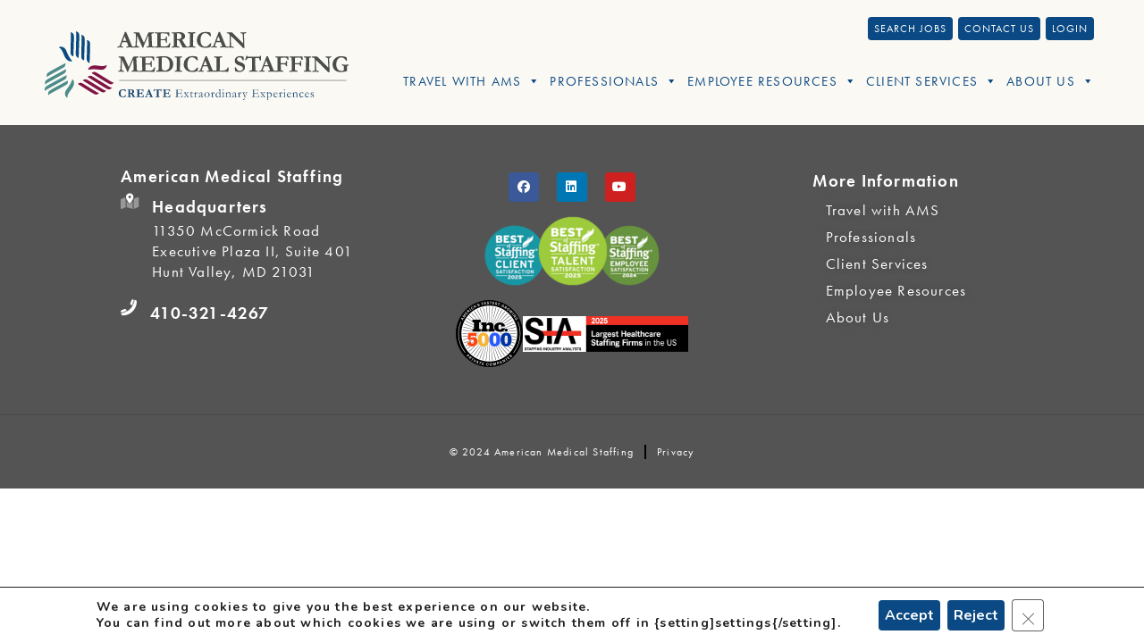

--- FILE ---
content_type: text/html; charset=UTF-8
request_url: https://americanmedicalstaffing.com/tag/speech-language-pathology/
body_size: 36299
content:
<!doctype html>
<html lang="en-US">
<head>
    <meta charset="UTF-8">
        <meta name="viewport" content="width=device-width, initial-scale=1">
    <link rel="profile" href="http://gmpg.org/xfn/11">
    

    <meta name='robots' content='index, follow, max-image-preview:large, max-snippet:-1, max-video-preview:-1' />

	<!-- This site is optimized with the Yoast SEO plugin v25.5 - https://yoast.com/wordpress/plugins/seo/ -->
	<title>speech language pathology Archives - American Medical Staffing</title>
	<link rel="canonical" href="https://americanmedicalstaffing.com/tag/speech-language-pathology/" />
	<meta property="og:locale" content="en_US" />
	<meta property="og:type" content="article" />
	<meta property="og:title" content="speech language pathology Archives - American Medical Staffing" />
	<meta property="og:url" content="https://americanmedicalstaffing.com/tag/speech-language-pathology/" />
	<meta property="og:site_name" content="American Medical Staffing" />
	<meta name="twitter:card" content="summary_large_image" />
	<script type="application/ld+json" class="yoast-schema-graph">{"@context":"https://schema.org","@graph":[{"@type":"CollectionPage","@id":"https://americanmedicalstaffing.com/tag/speech-language-pathology/","url":"https://americanmedicalstaffing.com/tag/speech-language-pathology/","name":"speech language pathology Archives - American Medical Staffing","isPartOf":{"@id":"https://americanmedicalstaffing.com/#website"},"breadcrumb":{"@id":"https://americanmedicalstaffing.com/tag/speech-language-pathology/#breadcrumb"},"inLanguage":"en-US"},{"@type":"BreadcrumbList","@id":"https://americanmedicalstaffing.com/tag/speech-language-pathology/#breadcrumb","itemListElement":[{"@type":"ListItem","position":1,"name":"Home","item":"https://americanmedicalstaffing.com/"},{"@type":"ListItem","position":2,"name":"speech language pathology"}]},{"@type":"WebSite","@id":"https://americanmedicalstaffing.com/#website","url":"https://americanmedicalstaffing.com/","name":"American Medical Staffing","description":"","publisher":{"@id":"https://americanmedicalstaffing.com/#organization"},"potentialAction":[{"@type":"SearchAction","target":{"@type":"EntryPoint","urlTemplate":"https://americanmedicalstaffing.com/?s={search_term_string}"},"query-input":{"@type":"PropertyValueSpecification","valueRequired":true,"valueName":"search_term_string"}}],"inLanguage":"en-US"},{"@type":"Organization","@id":"https://americanmedicalstaffing.com/#organization","name":"American Medical Staffing","url":"https://americanmedicalstaffing.com/","logo":{"@type":"ImageObject","inLanguage":"en-US","@id":"https://americanmedicalstaffing.com/#/schema/logo/image/","url":"https://americanmedicalstaffing.com/wp-content/uploads/2020/03/AMS.svg","contentUrl":"https://americanmedicalstaffing.com/wp-content/uploads/2020/03/AMS.svg","width":1826,"height":412,"caption":"American Medical Staffing"},"image":{"@id":"https://americanmedicalstaffing.com/#/schema/logo/image/"},"sameAs":["https://www.facebook.com/AmericanMedicalStaffing","https://www.linkedin.com/company/americanmedicalstaffing/","https://www.youtube.com/channel/UC9VLPHYfcy_29zWP8hiYLuA/"]}]}</script>
	<!-- / Yoast SEO plugin. -->


<link rel='dns-prefetch' href='//static.addtoany.com' />
<link rel='dns-prefetch' href='//americanmedicalstaffing.com' />
<link rel="alternate" type="application/rss+xml" title="American Medical Staffing &raquo; Feed" href="https://americanmedicalstaffing.com/feed/" />
<link rel="alternate" type="application/rss+xml" title="American Medical Staffing &raquo; Comments Feed" href="https://americanmedicalstaffing.com/comments/feed/" />
<link rel="alternate" type="application/rss+xml" title="American Medical Staffing &raquo; speech language pathology Tag Feed" href="https://americanmedicalstaffing.com/tag/speech-language-pathology/feed/" />
<script>
window._wpemojiSettings = {"baseUrl":"https:\/\/s.w.org\/images\/core\/emoji\/15.0.3\/72x72\/","ext":".png","svgUrl":"https:\/\/s.w.org\/images\/core\/emoji\/15.0.3\/svg\/","svgExt":".svg","source":{"concatemoji":"https:\/\/americanmedicalstaffing.com\/wp-includes\/js\/wp-emoji-release.min.js?ver=4c6629ce081f53e7a60cd21e13a7dd5f"}};
/*! This file is auto-generated */
!function(i,n){var o,s,e;function c(e){try{var t={supportTests:e,timestamp:(new Date).valueOf()};sessionStorage.setItem(o,JSON.stringify(t))}catch(e){}}function p(e,t,n){e.clearRect(0,0,e.canvas.width,e.canvas.height),e.fillText(t,0,0);var t=new Uint32Array(e.getImageData(0,0,e.canvas.width,e.canvas.height).data),r=(e.clearRect(0,0,e.canvas.width,e.canvas.height),e.fillText(n,0,0),new Uint32Array(e.getImageData(0,0,e.canvas.width,e.canvas.height).data));return t.every(function(e,t){return e===r[t]})}function u(e,t,n){switch(t){case"flag":return n(e,"\ud83c\udff3\ufe0f\u200d\u26a7\ufe0f","\ud83c\udff3\ufe0f\u200b\u26a7\ufe0f")?!1:!n(e,"\ud83c\uddfa\ud83c\uddf3","\ud83c\uddfa\u200b\ud83c\uddf3")&&!n(e,"\ud83c\udff4\udb40\udc67\udb40\udc62\udb40\udc65\udb40\udc6e\udb40\udc67\udb40\udc7f","\ud83c\udff4\u200b\udb40\udc67\u200b\udb40\udc62\u200b\udb40\udc65\u200b\udb40\udc6e\u200b\udb40\udc67\u200b\udb40\udc7f");case"emoji":return!n(e,"\ud83d\udc26\u200d\u2b1b","\ud83d\udc26\u200b\u2b1b")}return!1}function f(e,t,n){var r="undefined"!=typeof WorkerGlobalScope&&self instanceof WorkerGlobalScope?new OffscreenCanvas(300,150):i.createElement("canvas"),a=r.getContext("2d",{willReadFrequently:!0}),o=(a.textBaseline="top",a.font="600 32px Arial",{});return e.forEach(function(e){o[e]=t(a,e,n)}),o}function t(e){var t=i.createElement("script");t.src=e,t.defer=!0,i.head.appendChild(t)}"undefined"!=typeof Promise&&(o="wpEmojiSettingsSupports",s=["flag","emoji"],n.supports={everything:!0,everythingExceptFlag:!0},e=new Promise(function(e){i.addEventListener("DOMContentLoaded",e,{once:!0})}),new Promise(function(t){var n=function(){try{var e=JSON.parse(sessionStorage.getItem(o));if("object"==typeof e&&"number"==typeof e.timestamp&&(new Date).valueOf()<e.timestamp+604800&&"object"==typeof e.supportTests)return e.supportTests}catch(e){}return null}();if(!n){if("undefined"!=typeof Worker&&"undefined"!=typeof OffscreenCanvas&&"undefined"!=typeof URL&&URL.createObjectURL&&"undefined"!=typeof Blob)try{var e="postMessage("+f.toString()+"("+[JSON.stringify(s),u.toString(),p.toString()].join(",")+"));",r=new Blob([e],{type:"text/javascript"}),a=new Worker(URL.createObjectURL(r),{name:"wpTestEmojiSupports"});return void(a.onmessage=function(e){c(n=e.data),a.terminate(),t(n)})}catch(e){}c(n=f(s,u,p))}t(n)}).then(function(e){for(var t in e)n.supports[t]=e[t],n.supports.everything=n.supports.everything&&n.supports[t],"flag"!==t&&(n.supports.everythingExceptFlag=n.supports.everythingExceptFlag&&n.supports[t]);n.supports.everythingExceptFlag=n.supports.everythingExceptFlag&&!n.supports.flag,n.DOMReady=!1,n.readyCallback=function(){n.DOMReady=!0}}).then(function(){return e}).then(function(){var e;n.supports.everything||(n.readyCallback(),(e=n.source||{}).concatemoji?t(e.concatemoji):e.wpemoji&&e.twemoji&&(t(e.twemoji),t(e.wpemoji)))}))}((window,document),window._wpemojiSettings);
</script>
<link data-minify="1" rel="stylesheet" type="text/css" href="https://americanmedicalstaffing.com/wp-content/cache/min/1/dbw2qam.css?ver=1767904076"><style id='wp-emoji-styles-inline-css'>

	img.wp-smiley, img.emoji {
		display: inline !important;
		border: none !important;
		box-shadow: none !important;
		height: 1em !important;
		width: 1em !important;
		margin: 0 0.07em !important;
		vertical-align: -0.1em !important;
		background: none !important;
		padding: 0 !important;
	}
</style>
<link rel='stylesheet' id='ivory-search-styles-css' href='https://americanmedicalstaffing.com/wp-content/plugins/add-search-to-menu/public/css/ivory-search.min.css?ver=5.5.13' media='all' />
<link data-minify="1" rel='stylesheet' id='megamenu-css' href='https://americanmedicalstaffing.com/wp-content/cache/min/1/wp-content/uploads/maxmegamenu/style.css?ver=1767904076' media='all' />
<link data-minify="1" rel='stylesheet' id='dashicons-css' href='https://americanmedicalstaffing.com/wp-content/cache/min/1/wp-includes/css/dashicons.min.css?ver=1767904076' media='all' />
<link data-minify="1" rel='stylesheet' id='megamenu-genericons-css' href='https://americanmedicalstaffing.com/wp-content/cache/min/1/wp-content/plugins/megamenu-pro/icons/genericons/genericons/genericons.css?ver=1767904076' media='all' />
<link data-minify="1" rel='stylesheet' id='megamenu-fontawesome-css' href='https://americanmedicalstaffing.com/wp-content/cache/min/1/wp-content/plugins/megamenu-pro/icons/fontawesome/css/font-awesome.min.css?ver=1767904076' media='all' />
<link data-minify="1" rel='stylesheet' id='megamenu-fontawesome5-css' href='https://americanmedicalstaffing.com/wp-content/cache/min/1/wp-content/plugins/megamenu-pro/icons/fontawesome5/css/all.min.css?ver=1767904076' media='all' />
<link data-minify="1" rel='stylesheet' id='megamenu-fontawesome6-css' href='https://americanmedicalstaffing.com/wp-content/cache/min/1/wp-content/plugins/megamenu-pro/icons/fontawesome6/css/all.min.css?ver=1767904076' media='all' />
<link rel='stylesheet' id='hello-elementor-theme-style-css' href='https://americanmedicalstaffing.com/wp-content/themes/hello-elementor/theme.min.css?ver=3.1.1' media='all' />
<link data-minify="1" rel='stylesheet' id='hello-elementor-child-style-css' href='https://americanmedicalstaffing.com/wp-content/cache/min/1/wp-content/themes/hello-theme-child-master/style.css?ver=1767904076' media='all' />
<link rel='stylesheet' id='hello-elementor-css' href='https://americanmedicalstaffing.com/wp-content/themes/hello-elementor/style.min.css?ver=3.1.1' media='all' />
<link rel='stylesheet' id='hello-elementor-header-footer-css' href='https://americanmedicalstaffing.com/wp-content/themes/hello-elementor/header-footer.min.css?ver=3.1.1' media='all' />
<link rel='stylesheet' id='elementor-frontend-css' href='https://americanmedicalstaffing.com/wp-content/plugins/elementor/assets/css/frontend.min.css?ver=3.27.6' media='all' />
<style id='elementor-frontend-inline-css'>
@-webkit-keyframes ha_fadeIn{0%{opacity:0}to{opacity:1}}@keyframes ha_fadeIn{0%{opacity:0}to{opacity:1}}@-webkit-keyframes ha_zoomIn{0%{opacity:0;-webkit-transform:scale3d(.3,.3,.3);transform:scale3d(.3,.3,.3)}50%{opacity:1}}@keyframes ha_zoomIn{0%{opacity:0;-webkit-transform:scale3d(.3,.3,.3);transform:scale3d(.3,.3,.3)}50%{opacity:1}}@-webkit-keyframes ha_rollIn{0%{opacity:0;-webkit-transform:translate3d(-100%,0,0) rotate3d(0,0,1,-120deg);transform:translate3d(-100%,0,0) rotate3d(0,0,1,-120deg)}to{opacity:1}}@keyframes ha_rollIn{0%{opacity:0;-webkit-transform:translate3d(-100%,0,0) rotate3d(0,0,1,-120deg);transform:translate3d(-100%,0,0) rotate3d(0,0,1,-120deg)}to{opacity:1}}@-webkit-keyframes ha_bounce{0%,20%,53%,to{-webkit-animation-timing-function:cubic-bezier(.215,.61,.355,1);animation-timing-function:cubic-bezier(.215,.61,.355,1)}40%,43%{-webkit-transform:translate3d(0,-30px,0) scaleY(1.1);transform:translate3d(0,-30px,0) scaleY(1.1);-webkit-animation-timing-function:cubic-bezier(.755,.05,.855,.06);animation-timing-function:cubic-bezier(.755,.05,.855,.06)}70%{-webkit-transform:translate3d(0,-15px,0) scaleY(1.05);transform:translate3d(0,-15px,0) scaleY(1.05);-webkit-animation-timing-function:cubic-bezier(.755,.05,.855,.06);animation-timing-function:cubic-bezier(.755,.05,.855,.06)}80%{-webkit-transition-timing-function:cubic-bezier(.215,.61,.355,1);transition-timing-function:cubic-bezier(.215,.61,.355,1);-webkit-transform:translate3d(0,0,0) scaleY(.95);transform:translate3d(0,0,0) scaleY(.95)}90%{-webkit-transform:translate3d(0,-4px,0) scaleY(1.02);transform:translate3d(0,-4px,0) scaleY(1.02)}}@keyframes ha_bounce{0%,20%,53%,to{-webkit-animation-timing-function:cubic-bezier(.215,.61,.355,1);animation-timing-function:cubic-bezier(.215,.61,.355,1)}40%,43%{-webkit-transform:translate3d(0,-30px,0) scaleY(1.1);transform:translate3d(0,-30px,0) scaleY(1.1);-webkit-animation-timing-function:cubic-bezier(.755,.05,.855,.06);animation-timing-function:cubic-bezier(.755,.05,.855,.06)}70%{-webkit-transform:translate3d(0,-15px,0) scaleY(1.05);transform:translate3d(0,-15px,0) scaleY(1.05);-webkit-animation-timing-function:cubic-bezier(.755,.05,.855,.06);animation-timing-function:cubic-bezier(.755,.05,.855,.06)}80%{-webkit-transition-timing-function:cubic-bezier(.215,.61,.355,1);transition-timing-function:cubic-bezier(.215,.61,.355,1);-webkit-transform:translate3d(0,0,0) scaleY(.95);transform:translate3d(0,0,0) scaleY(.95)}90%{-webkit-transform:translate3d(0,-4px,0) scaleY(1.02);transform:translate3d(0,-4px,0) scaleY(1.02)}}@-webkit-keyframes ha_bounceIn{0%,20%,40%,60%,80%,to{-webkit-animation-timing-function:cubic-bezier(.215,.61,.355,1);animation-timing-function:cubic-bezier(.215,.61,.355,1)}0%{opacity:0;-webkit-transform:scale3d(.3,.3,.3);transform:scale3d(.3,.3,.3)}20%{-webkit-transform:scale3d(1.1,1.1,1.1);transform:scale3d(1.1,1.1,1.1)}40%{-webkit-transform:scale3d(.9,.9,.9);transform:scale3d(.9,.9,.9)}60%{opacity:1;-webkit-transform:scale3d(1.03,1.03,1.03);transform:scale3d(1.03,1.03,1.03)}80%{-webkit-transform:scale3d(.97,.97,.97);transform:scale3d(.97,.97,.97)}to{opacity:1}}@keyframes ha_bounceIn{0%,20%,40%,60%,80%,to{-webkit-animation-timing-function:cubic-bezier(.215,.61,.355,1);animation-timing-function:cubic-bezier(.215,.61,.355,1)}0%{opacity:0;-webkit-transform:scale3d(.3,.3,.3);transform:scale3d(.3,.3,.3)}20%{-webkit-transform:scale3d(1.1,1.1,1.1);transform:scale3d(1.1,1.1,1.1)}40%{-webkit-transform:scale3d(.9,.9,.9);transform:scale3d(.9,.9,.9)}60%{opacity:1;-webkit-transform:scale3d(1.03,1.03,1.03);transform:scale3d(1.03,1.03,1.03)}80%{-webkit-transform:scale3d(.97,.97,.97);transform:scale3d(.97,.97,.97)}to{opacity:1}}@-webkit-keyframes ha_flipInX{0%{opacity:0;-webkit-transform:perspective(400px) rotate3d(1,0,0,90deg);transform:perspective(400px) rotate3d(1,0,0,90deg);-webkit-animation-timing-function:ease-in;animation-timing-function:ease-in}40%{-webkit-transform:perspective(400px) rotate3d(1,0,0,-20deg);transform:perspective(400px) rotate3d(1,0,0,-20deg);-webkit-animation-timing-function:ease-in;animation-timing-function:ease-in}60%{opacity:1;-webkit-transform:perspective(400px) rotate3d(1,0,0,10deg);transform:perspective(400px) rotate3d(1,0,0,10deg)}80%{-webkit-transform:perspective(400px) rotate3d(1,0,0,-5deg);transform:perspective(400px) rotate3d(1,0,0,-5deg)}}@keyframes ha_flipInX{0%{opacity:0;-webkit-transform:perspective(400px) rotate3d(1,0,0,90deg);transform:perspective(400px) rotate3d(1,0,0,90deg);-webkit-animation-timing-function:ease-in;animation-timing-function:ease-in}40%{-webkit-transform:perspective(400px) rotate3d(1,0,0,-20deg);transform:perspective(400px) rotate3d(1,0,0,-20deg);-webkit-animation-timing-function:ease-in;animation-timing-function:ease-in}60%{opacity:1;-webkit-transform:perspective(400px) rotate3d(1,0,0,10deg);transform:perspective(400px) rotate3d(1,0,0,10deg)}80%{-webkit-transform:perspective(400px) rotate3d(1,0,0,-5deg);transform:perspective(400px) rotate3d(1,0,0,-5deg)}}@-webkit-keyframes ha_flipInY{0%{opacity:0;-webkit-transform:perspective(400px) rotate3d(0,1,0,90deg);transform:perspective(400px) rotate3d(0,1,0,90deg);-webkit-animation-timing-function:ease-in;animation-timing-function:ease-in}40%{-webkit-transform:perspective(400px) rotate3d(0,1,0,-20deg);transform:perspective(400px) rotate3d(0,1,0,-20deg);-webkit-animation-timing-function:ease-in;animation-timing-function:ease-in}60%{opacity:1;-webkit-transform:perspective(400px) rotate3d(0,1,0,10deg);transform:perspective(400px) rotate3d(0,1,0,10deg)}80%{-webkit-transform:perspective(400px) rotate3d(0,1,0,-5deg);transform:perspective(400px) rotate3d(0,1,0,-5deg)}}@keyframes ha_flipInY{0%{opacity:0;-webkit-transform:perspective(400px) rotate3d(0,1,0,90deg);transform:perspective(400px) rotate3d(0,1,0,90deg);-webkit-animation-timing-function:ease-in;animation-timing-function:ease-in}40%{-webkit-transform:perspective(400px) rotate3d(0,1,0,-20deg);transform:perspective(400px) rotate3d(0,1,0,-20deg);-webkit-animation-timing-function:ease-in;animation-timing-function:ease-in}60%{opacity:1;-webkit-transform:perspective(400px) rotate3d(0,1,0,10deg);transform:perspective(400px) rotate3d(0,1,0,10deg)}80%{-webkit-transform:perspective(400px) rotate3d(0,1,0,-5deg);transform:perspective(400px) rotate3d(0,1,0,-5deg)}}@-webkit-keyframes ha_swing{20%{-webkit-transform:rotate3d(0,0,1,15deg);transform:rotate3d(0,0,1,15deg)}40%{-webkit-transform:rotate3d(0,0,1,-10deg);transform:rotate3d(0,0,1,-10deg)}60%{-webkit-transform:rotate3d(0,0,1,5deg);transform:rotate3d(0,0,1,5deg)}80%{-webkit-transform:rotate3d(0,0,1,-5deg);transform:rotate3d(0,0,1,-5deg)}}@keyframes ha_swing{20%{-webkit-transform:rotate3d(0,0,1,15deg);transform:rotate3d(0,0,1,15deg)}40%{-webkit-transform:rotate3d(0,0,1,-10deg);transform:rotate3d(0,0,1,-10deg)}60%{-webkit-transform:rotate3d(0,0,1,5deg);transform:rotate3d(0,0,1,5deg)}80%{-webkit-transform:rotate3d(0,0,1,-5deg);transform:rotate3d(0,0,1,-5deg)}}@-webkit-keyframes ha_slideInDown{0%{visibility:visible;-webkit-transform:translate3d(0,-100%,0);transform:translate3d(0,-100%,0)}}@keyframes ha_slideInDown{0%{visibility:visible;-webkit-transform:translate3d(0,-100%,0);transform:translate3d(0,-100%,0)}}@-webkit-keyframes ha_slideInUp{0%{visibility:visible;-webkit-transform:translate3d(0,100%,0);transform:translate3d(0,100%,0)}}@keyframes ha_slideInUp{0%{visibility:visible;-webkit-transform:translate3d(0,100%,0);transform:translate3d(0,100%,0)}}@-webkit-keyframes ha_slideInLeft{0%{visibility:visible;-webkit-transform:translate3d(-100%,0,0);transform:translate3d(-100%,0,0)}}@keyframes ha_slideInLeft{0%{visibility:visible;-webkit-transform:translate3d(-100%,0,0);transform:translate3d(-100%,0,0)}}@-webkit-keyframes ha_slideInRight{0%{visibility:visible;-webkit-transform:translate3d(100%,0,0);transform:translate3d(100%,0,0)}}@keyframes ha_slideInRight{0%{visibility:visible;-webkit-transform:translate3d(100%,0,0);transform:translate3d(100%,0,0)}}.ha_fadeIn{-webkit-animation-name:ha_fadeIn;animation-name:ha_fadeIn}.ha_zoomIn{-webkit-animation-name:ha_zoomIn;animation-name:ha_zoomIn}.ha_rollIn{-webkit-animation-name:ha_rollIn;animation-name:ha_rollIn}.ha_bounce{-webkit-transform-origin:center bottom;-ms-transform-origin:center bottom;transform-origin:center bottom;-webkit-animation-name:ha_bounce;animation-name:ha_bounce}.ha_bounceIn{-webkit-animation-name:ha_bounceIn;animation-name:ha_bounceIn;-webkit-animation-duration:.75s;-webkit-animation-duration:calc(var(--animate-duration)*.75);animation-duration:.75s;animation-duration:calc(var(--animate-duration)*.75)}.ha_flipInX,.ha_flipInY{-webkit-animation-name:ha_flipInX;animation-name:ha_flipInX;-webkit-backface-visibility:visible!important;backface-visibility:visible!important}.ha_flipInY{-webkit-animation-name:ha_flipInY;animation-name:ha_flipInY}.ha_swing{-webkit-transform-origin:top center;-ms-transform-origin:top center;transform-origin:top center;-webkit-animation-name:ha_swing;animation-name:ha_swing}.ha_slideInDown{-webkit-animation-name:ha_slideInDown;animation-name:ha_slideInDown}.ha_slideInUp{-webkit-animation-name:ha_slideInUp;animation-name:ha_slideInUp}.ha_slideInLeft{-webkit-animation-name:ha_slideInLeft;animation-name:ha_slideInLeft}.ha_slideInRight{-webkit-animation-name:ha_slideInRight;animation-name:ha_slideInRight}.ha-css-transform-yes{-webkit-transition-duration:var(--ha-tfx-transition-duration, .2s);transition-duration:var(--ha-tfx-transition-duration, .2s);-webkit-transition-property:-webkit-transform;transition-property:transform;transition-property:transform,-webkit-transform;-webkit-transform:translate(var(--ha-tfx-translate-x, 0),var(--ha-tfx-translate-y, 0)) scale(var(--ha-tfx-scale-x, 1),var(--ha-tfx-scale-y, 1)) skew(var(--ha-tfx-skew-x, 0),var(--ha-tfx-skew-y, 0)) rotateX(var(--ha-tfx-rotate-x, 0)) rotateY(var(--ha-tfx-rotate-y, 0)) rotateZ(var(--ha-tfx-rotate-z, 0));transform:translate(var(--ha-tfx-translate-x, 0),var(--ha-tfx-translate-y, 0)) scale(var(--ha-tfx-scale-x, 1),var(--ha-tfx-scale-y, 1)) skew(var(--ha-tfx-skew-x, 0),var(--ha-tfx-skew-y, 0)) rotateX(var(--ha-tfx-rotate-x, 0)) rotateY(var(--ha-tfx-rotate-y, 0)) rotateZ(var(--ha-tfx-rotate-z, 0))}.ha-css-transform-yes:hover{-webkit-transform:translate(var(--ha-tfx-translate-x-hover, var(--ha-tfx-translate-x, 0)),var(--ha-tfx-translate-y-hover, var(--ha-tfx-translate-y, 0))) scale(var(--ha-tfx-scale-x-hover, var(--ha-tfx-scale-x, 1)),var(--ha-tfx-scale-y-hover, var(--ha-tfx-scale-y, 1))) skew(var(--ha-tfx-skew-x-hover, var(--ha-tfx-skew-x, 0)),var(--ha-tfx-skew-y-hover, var(--ha-tfx-skew-y, 0))) rotateX(var(--ha-tfx-rotate-x-hover, var(--ha-tfx-rotate-x, 0))) rotateY(var(--ha-tfx-rotate-y-hover, var(--ha-tfx-rotate-y, 0))) rotateZ(var(--ha-tfx-rotate-z-hover, var(--ha-tfx-rotate-z, 0)));transform:translate(var(--ha-tfx-translate-x-hover, var(--ha-tfx-translate-x, 0)),var(--ha-tfx-translate-y-hover, var(--ha-tfx-translate-y, 0))) scale(var(--ha-tfx-scale-x-hover, var(--ha-tfx-scale-x, 1)),var(--ha-tfx-scale-y-hover, var(--ha-tfx-scale-y, 1))) skew(var(--ha-tfx-skew-x-hover, var(--ha-tfx-skew-x, 0)),var(--ha-tfx-skew-y-hover, var(--ha-tfx-skew-y, 0))) rotateX(var(--ha-tfx-rotate-x-hover, var(--ha-tfx-rotate-x, 0))) rotateY(var(--ha-tfx-rotate-y-hover, var(--ha-tfx-rotate-y, 0))) rotateZ(var(--ha-tfx-rotate-z-hover, var(--ha-tfx-rotate-z, 0)))}.happy-addon>.elementor-widget-container{word-wrap:break-word;overflow-wrap:break-word}.happy-addon>.elementor-widget-container,.happy-addon>.elementor-widget-container *{-webkit-box-sizing:border-box;box-sizing:border-box}.happy-addon:not(:has(.elementor-widget-container)),.happy-addon:not(:has(.elementor-widget-container)) *{-webkit-box-sizing:border-box;box-sizing:border-box;word-wrap:break-word;overflow-wrap:break-word}.happy-addon p:empty{display:none}.happy-addon .elementor-inline-editing{min-height:auto!important}.happy-addon-pro img{max-width:100%;height:auto;-o-object-fit:cover;object-fit:cover}.ha-screen-reader-text{position:absolute;overflow:hidden;clip:rect(1px,1px,1px,1px);margin:-1px;padding:0;width:1px;height:1px;border:0;word-wrap:normal!important;-webkit-clip-path:inset(50%);clip-path:inset(50%)}.ha-has-bg-overlay>.elementor-widget-container{position:relative;z-index:1}.ha-has-bg-overlay>.elementor-widget-container:before{position:absolute;top:0;left:0;z-index:-1;width:100%;height:100%;content:""}.ha-has-bg-overlay:not(:has(.elementor-widget-container)){position:relative;z-index:1}.ha-has-bg-overlay:not(:has(.elementor-widget-container)):before{position:absolute;top:0;left:0;z-index:-1;width:100%;height:100%;content:""}.ha-popup--is-enabled .ha-js-popup,.ha-popup--is-enabled .ha-js-popup img{cursor:-webkit-zoom-in!important;cursor:zoom-in!important}.mfp-wrap .mfp-arrow,.mfp-wrap .mfp-close{background-color:transparent}.mfp-wrap .mfp-arrow:focus,.mfp-wrap .mfp-close:focus{outline-width:thin}.ha-advanced-tooltip-enable{position:relative;cursor:pointer;--ha-tooltip-arrow-color:black;--ha-tooltip-arrow-distance:0}.ha-advanced-tooltip-enable .ha-advanced-tooltip-content{position:absolute;z-index:999;display:none;padding:5px 0;width:120px;height:auto;border-radius:6px;background-color:#000;color:#fff;text-align:center;opacity:0}.ha-advanced-tooltip-enable .ha-advanced-tooltip-content::after{position:absolute;border-width:5px;border-style:solid;content:""}.ha-advanced-tooltip-enable .ha-advanced-tooltip-content.no-arrow::after{visibility:hidden}.ha-advanced-tooltip-enable .ha-advanced-tooltip-content.show{display:inline-block;opacity:1}.ha-advanced-tooltip-enable.ha-advanced-tooltip-top .ha-advanced-tooltip-content,body[data-elementor-device-mode=tablet] .ha-advanced-tooltip-enable.ha-advanced-tooltip-tablet-top .ha-advanced-tooltip-content{top:unset;right:0;bottom:calc(101% + var(--ha-tooltip-arrow-distance));left:0;margin:0 auto}.ha-advanced-tooltip-enable.ha-advanced-tooltip-top .ha-advanced-tooltip-content::after,body[data-elementor-device-mode=tablet] .ha-advanced-tooltip-enable.ha-advanced-tooltip-tablet-top .ha-advanced-tooltip-content::after{top:100%;right:unset;bottom:unset;left:50%;border-color:var(--ha-tooltip-arrow-color) transparent transparent transparent;-webkit-transform:translateX(-50%);-ms-transform:translateX(-50%);transform:translateX(-50%)}.ha-advanced-tooltip-enable.ha-advanced-tooltip-bottom .ha-advanced-tooltip-content,body[data-elementor-device-mode=tablet] .ha-advanced-tooltip-enable.ha-advanced-tooltip-tablet-bottom .ha-advanced-tooltip-content{top:calc(101% + var(--ha-tooltip-arrow-distance));right:0;bottom:unset;left:0;margin:0 auto}.ha-advanced-tooltip-enable.ha-advanced-tooltip-bottom .ha-advanced-tooltip-content::after,body[data-elementor-device-mode=tablet] .ha-advanced-tooltip-enable.ha-advanced-tooltip-tablet-bottom .ha-advanced-tooltip-content::after{top:unset;right:unset;bottom:100%;left:50%;border-color:transparent transparent var(--ha-tooltip-arrow-color) transparent;-webkit-transform:translateX(-50%);-ms-transform:translateX(-50%);transform:translateX(-50%)}.ha-advanced-tooltip-enable.ha-advanced-tooltip-left .ha-advanced-tooltip-content,body[data-elementor-device-mode=tablet] .ha-advanced-tooltip-enable.ha-advanced-tooltip-tablet-left .ha-advanced-tooltip-content{top:50%;right:calc(101% + var(--ha-tooltip-arrow-distance));bottom:unset;left:unset;-webkit-transform:translateY(-50%);-ms-transform:translateY(-50%);transform:translateY(-50%)}.ha-advanced-tooltip-enable.ha-advanced-tooltip-left .ha-advanced-tooltip-content::after,body[data-elementor-device-mode=tablet] .ha-advanced-tooltip-enable.ha-advanced-tooltip-tablet-left .ha-advanced-tooltip-content::after{top:50%;right:unset;bottom:unset;left:100%;border-color:transparent transparent transparent var(--ha-tooltip-arrow-color);-webkit-transform:translateY(-50%);-ms-transform:translateY(-50%);transform:translateY(-50%)}.ha-advanced-tooltip-enable.ha-advanced-tooltip-right .ha-advanced-tooltip-content,body[data-elementor-device-mode=tablet] .ha-advanced-tooltip-enable.ha-advanced-tooltip-tablet-right .ha-advanced-tooltip-content{top:50%;right:unset;bottom:unset;left:calc(101% + var(--ha-tooltip-arrow-distance));-webkit-transform:translateY(-50%);-ms-transform:translateY(-50%);transform:translateY(-50%)}.ha-advanced-tooltip-enable.ha-advanced-tooltip-right .ha-advanced-tooltip-content::after,body[data-elementor-device-mode=tablet] .ha-advanced-tooltip-enable.ha-advanced-tooltip-tablet-right .ha-advanced-tooltip-content::after{top:50%;right:100%;bottom:unset;left:unset;border-color:transparent var(--ha-tooltip-arrow-color) transparent transparent;-webkit-transform:translateY(-50%);-ms-transform:translateY(-50%);transform:translateY(-50%)}body[data-elementor-device-mode=mobile] .ha-advanced-tooltip-enable.ha-advanced-tooltip-mobile-top .ha-advanced-tooltip-content{top:unset;right:0;bottom:calc(101% + var(--ha-tooltip-arrow-distance));left:0;margin:0 auto}body[data-elementor-device-mode=mobile] .ha-advanced-tooltip-enable.ha-advanced-tooltip-mobile-top .ha-advanced-tooltip-content::after{top:100%;right:unset;bottom:unset;left:50%;border-color:var(--ha-tooltip-arrow-color) transparent transparent transparent;-webkit-transform:translateX(-50%);-ms-transform:translateX(-50%);transform:translateX(-50%)}body[data-elementor-device-mode=mobile] .ha-advanced-tooltip-enable.ha-advanced-tooltip-mobile-bottom .ha-advanced-tooltip-content{top:calc(101% + var(--ha-tooltip-arrow-distance));right:0;bottom:unset;left:0;margin:0 auto}body[data-elementor-device-mode=mobile] .ha-advanced-tooltip-enable.ha-advanced-tooltip-mobile-bottom .ha-advanced-tooltip-content::after{top:unset;right:unset;bottom:100%;left:50%;border-color:transparent transparent var(--ha-tooltip-arrow-color) transparent;-webkit-transform:translateX(-50%);-ms-transform:translateX(-50%);transform:translateX(-50%)}body[data-elementor-device-mode=mobile] .ha-advanced-tooltip-enable.ha-advanced-tooltip-mobile-left .ha-advanced-tooltip-content{top:50%;right:calc(101% + var(--ha-tooltip-arrow-distance));bottom:unset;left:unset;-webkit-transform:translateY(-50%);-ms-transform:translateY(-50%);transform:translateY(-50%)}body[data-elementor-device-mode=mobile] .ha-advanced-tooltip-enable.ha-advanced-tooltip-mobile-left .ha-advanced-tooltip-content::after{top:50%;right:unset;bottom:unset;left:100%;border-color:transparent transparent transparent var(--ha-tooltip-arrow-color);-webkit-transform:translateY(-50%);-ms-transform:translateY(-50%);transform:translateY(-50%)}body[data-elementor-device-mode=mobile] .ha-advanced-tooltip-enable.ha-advanced-tooltip-mobile-right .ha-advanced-tooltip-content{top:50%;right:unset;bottom:unset;left:calc(101% + var(--ha-tooltip-arrow-distance));-webkit-transform:translateY(-50%);-ms-transform:translateY(-50%);transform:translateY(-50%)}body[data-elementor-device-mode=mobile] .ha-advanced-tooltip-enable.ha-advanced-tooltip-mobile-right .ha-advanced-tooltip-content::after{top:50%;right:100%;bottom:unset;left:unset;border-color:transparent var(--ha-tooltip-arrow-color) transparent transparent;-webkit-transform:translateY(-50%);-ms-transform:translateY(-50%);transform:translateY(-50%)}body.elementor-editor-active .happy-addon.ha-gravityforms .gform_wrapper{display:block!important}.ha-scroll-to-top-wrap.ha-scroll-to-top-hide{display:none}.ha-scroll-to-top-wrap.edit-mode,.ha-scroll-to-top-wrap.single-page-off{display:none!important}.ha-scroll-to-top-button{position:fixed;right:15px;bottom:15px;z-index:9999;display:-webkit-box;display:-webkit-flex;display:-ms-flexbox;display:flex;-webkit-box-align:center;-webkit-align-items:center;align-items:center;-ms-flex-align:center;-webkit-box-pack:center;-ms-flex-pack:center;-webkit-justify-content:center;justify-content:center;width:50px;height:50px;border-radius:50px;background-color:#5636d1;color:#fff;text-align:center;opacity:1;cursor:pointer;-webkit-transition:all .3s;transition:all .3s}.ha-scroll-to-top-button i{color:#fff;font-size:16px}.ha-scroll-to-top-button:hover{background-color:#e2498a}
</style>
<link rel='stylesheet' id='widget-image-css' href='https://americanmedicalstaffing.com/wp-content/plugins/elementor/assets/css/widget-image.min.css?ver=3.27.6' media='all' />
<link rel='stylesheet' id='widget-nav-menu-css' href='https://americanmedicalstaffing.com/wp-content/plugins/elementor-pro/assets/css/widget-nav-menu.min.css?ver=3.27.4' media='all' />
<link rel='stylesheet' id='widget-heading-css' href='https://americanmedicalstaffing.com/wp-content/plugins/elementor/assets/css/widget-heading.min.css?ver=3.27.6' media='all' />
<link rel='stylesheet' id='widget-icon-box-css' href='https://americanmedicalstaffing.com/wp-content/plugins/elementor/assets/css/widget-icon-box.min.css?ver=3.27.6' media='all' />
<link rel='stylesheet' id='widget-social-icons-css' href='https://americanmedicalstaffing.com/wp-content/plugins/elementor/assets/css/widget-social-icons.min.css?ver=3.27.6' media='all' />
<link rel='stylesheet' id='e-apple-webkit-css' href='https://americanmedicalstaffing.com/wp-content/plugins/elementor/assets/css/conditionals/apple-webkit.min.css?ver=3.27.6' media='all' />
<link rel='stylesheet' id='widget-icon-list-css' href='https://americanmedicalstaffing.com/wp-content/plugins/elementor/assets/css/widget-icon-list.min.css?ver=3.27.6' media='all' />
<link rel='stylesheet' id='widget-text-editor-css' href='https://americanmedicalstaffing.com/wp-content/plugins/elementor/assets/css/widget-text-editor.min.css?ver=3.27.6' media='all' />
<link data-minify="1" rel='stylesheet' id='elementor-icons-css' href='https://americanmedicalstaffing.com/wp-content/cache/min/1/wp-content/plugins/elementor/assets/lib/eicons/css/elementor-icons.min.css?ver=1767904076' media='all' />
<link rel='stylesheet' id='elementor-post-40572-css' href='https://americanmedicalstaffing.com/wp-content/uploads/elementor/css/post-40572.css?ver=1739992665' media='all' />
<link data-minify="1" rel='stylesheet' id='font-awesome-5-all-css' href='https://americanmedicalstaffing.com/wp-content/cache/min/1/wp-content/plugins/elementor/assets/lib/font-awesome/css/all.min.css?ver=1767904076' media='all' />
<link rel='stylesheet' id='font-awesome-4-shim-css' href='https://americanmedicalstaffing.com/wp-content/plugins/elementor/assets/lib/font-awesome/css/v4-shims.min.css?ver=3.27.6' media='all' />
<link data-minify="1" rel='stylesheet' id='she-header-style-css' href='https://americanmedicalstaffing.com/wp-content/cache/min/1/wp-content/plugins/sticky-header-effects-for-elementor/assets/css/she-header-style.css?ver=1767904076' media='all' />
<link rel='stylesheet' id='elementor-post-41713-css' href='https://americanmedicalstaffing.com/wp-content/uploads/elementor/css/post-41713.css?ver=1741284619' media='all' />
<link data-minify="1" rel='stylesheet' id='happy-icons-css' href='https://americanmedicalstaffing.com/wp-content/cache/min/1/wp-content/plugins/happy-elementor-addons/assets/fonts/style.min.css?ver=1767904076' media='all' />
<link data-minify="1" rel='stylesheet' id='font-awesome-css' href='https://americanmedicalstaffing.com/wp-content/cache/min/1/wp-content/plugins/elementor/assets/lib/font-awesome/css/font-awesome.min.css?ver=1767904076' media='all' />
<link data-minify="1" rel='stylesheet' id='happy-elementor-addons-41713-css' href='https://americanmedicalstaffing.com/wp-content/cache/min/1/wp-content/uploads/happyaddons/css/ha-41713.css?ver=1767904076' media='all' />
<link rel='stylesheet' id='elementor-post-40712-css' href='https://americanmedicalstaffing.com/wp-content/uploads/elementor/css/post-40712.css?ver=1758309414' media='all' />
<link rel='stylesheet' id='addtoany-css' href='https://americanmedicalstaffing.com/wp-content/plugins/add-to-any/addtoany.min.css?ver=1.16' media='all' />
<link rel='stylesheet' id='custom-style-css' href='https://americanmedicalstaffing.com/wp-content/themes/hello-theme-child-master/style.min.css?ver=4c6629ce081f53e7a60cd21e13a7dd5f' media='all' />
<link rel='stylesheet' id='eael-general-css' href='https://americanmedicalstaffing.com/wp-content/plugins/essential-addons-for-elementor-lite/assets/front-end/css/view/general.min.css?ver=6.3.2' media='all' />
<link rel='stylesheet' id='wpr-text-animations-css-css' href='https://americanmedicalstaffing.com/wp-content/plugins/royal-elementor-addons/assets/css/lib/animations/text-animations.min.css?ver=1.7.1034' media='all' />
<link rel='stylesheet' id='wpr-addons-css-css' href='https://americanmedicalstaffing.com/wp-content/cache/background-css/americanmedicalstaffing.com/wp-content/plugins/royal-elementor-addons/assets/css/frontend.min.css?ver=1.7.1034&wpr_t=1769366472' media='all' />
<link data-minify="1" rel='stylesheet' id='moove_gdpr_frontend-css' href='https://americanmedicalstaffing.com/wp-content/cache/min/1/wp-content/plugins/gdpr-cookie-compliance/dist/styles/gdpr-main.css?ver=1767904076' media='all' />
<style id='moove_gdpr_frontend-inline-css'>
#moove_gdpr_cookie_modal,#moove_gdpr_cookie_info_bar,.gdpr_cookie_settings_shortcode_content{font-family:&#039;Nunito&#039;,sans-serif}#moove_gdpr_save_popup_settings_button{background-color:#373737;color:#fff}#moove_gdpr_save_popup_settings_button:hover{background-color:#000}#moove_gdpr_cookie_info_bar .moove-gdpr-info-bar-container .moove-gdpr-info-bar-content a.mgbutton,#moove_gdpr_cookie_info_bar .moove-gdpr-info-bar-container .moove-gdpr-info-bar-content button.mgbutton{background-color:#0a4983}#moove_gdpr_cookie_modal .moove-gdpr-modal-content .moove-gdpr-modal-footer-content .moove-gdpr-button-holder a.mgbutton,#moove_gdpr_cookie_modal .moove-gdpr-modal-content .moove-gdpr-modal-footer-content .moove-gdpr-button-holder button.mgbutton,.gdpr_cookie_settings_shortcode_content .gdpr-shr-button.button-green{background-color:#0a4983;border-color:#0a4983}#moove_gdpr_cookie_modal .moove-gdpr-modal-content .moove-gdpr-modal-footer-content .moove-gdpr-button-holder a.mgbutton:hover,#moove_gdpr_cookie_modal .moove-gdpr-modal-content .moove-gdpr-modal-footer-content .moove-gdpr-button-holder button.mgbutton:hover,.gdpr_cookie_settings_shortcode_content .gdpr-shr-button.button-green:hover{background-color:#fff;color:#0a4983}#moove_gdpr_cookie_modal .moove-gdpr-modal-content .moove-gdpr-modal-close i,#moove_gdpr_cookie_modal .moove-gdpr-modal-content .moove-gdpr-modal-close span.gdpr-icon{background-color:#0a4983;border:1px solid #0a4983}#moove_gdpr_cookie_info_bar span.moove-gdpr-infobar-allow-all.focus-g,#moove_gdpr_cookie_info_bar span.moove-gdpr-infobar-allow-all:focus,#moove_gdpr_cookie_info_bar button.moove-gdpr-infobar-allow-all.focus-g,#moove_gdpr_cookie_info_bar button.moove-gdpr-infobar-allow-all:focus,#moove_gdpr_cookie_info_bar span.moove-gdpr-infobar-reject-btn.focus-g,#moove_gdpr_cookie_info_bar span.moove-gdpr-infobar-reject-btn:focus,#moove_gdpr_cookie_info_bar button.moove-gdpr-infobar-reject-btn.focus-g,#moove_gdpr_cookie_info_bar button.moove-gdpr-infobar-reject-btn:focus,#moove_gdpr_cookie_info_bar span.change-settings-button.focus-g,#moove_gdpr_cookie_info_bar span.change-settings-button:focus,#moove_gdpr_cookie_info_bar button.change-settings-button.focus-g,#moove_gdpr_cookie_info_bar button.change-settings-button:focus{-webkit-box-shadow:0 0 1px 3px #0a4983;-moz-box-shadow:0 0 1px 3px #0a4983;box-shadow:0 0 1px 3px #0a4983}#moove_gdpr_cookie_modal .moove-gdpr-modal-content .moove-gdpr-modal-close i:hover,#moove_gdpr_cookie_modal .moove-gdpr-modal-content .moove-gdpr-modal-close span.gdpr-icon:hover,#moove_gdpr_cookie_info_bar span[data-href]>u.change-settings-button{color:#0a4983}#moove_gdpr_cookie_modal .moove-gdpr-modal-content .moove-gdpr-modal-left-content #moove-gdpr-menu li.menu-item-selected a span.gdpr-icon,#moove_gdpr_cookie_modal .moove-gdpr-modal-content .moove-gdpr-modal-left-content #moove-gdpr-menu li.menu-item-selected button span.gdpr-icon{color:inherit}#moove_gdpr_cookie_modal .moove-gdpr-modal-content .moove-gdpr-modal-left-content #moove-gdpr-menu li a span.gdpr-icon,#moove_gdpr_cookie_modal .moove-gdpr-modal-content .moove-gdpr-modal-left-content #moove-gdpr-menu li button span.gdpr-icon{color:inherit}#moove_gdpr_cookie_modal .gdpr-acc-link{line-height:0;font-size:0;color:transparent;position:absolute}#moove_gdpr_cookie_modal .moove-gdpr-modal-content .moove-gdpr-modal-close:hover i,#moove_gdpr_cookie_modal .moove-gdpr-modal-content .moove-gdpr-modal-left-content #moove-gdpr-menu li a,#moove_gdpr_cookie_modal .moove-gdpr-modal-content .moove-gdpr-modal-left-content #moove-gdpr-menu li button,#moove_gdpr_cookie_modal .moove-gdpr-modal-content .moove-gdpr-modal-left-content #moove-gdpr-menu li button i,#moove_gdpr_cookie_modal .moove-gdpr-modal-content .moove-gdpr-modal-left-content #moove-gdpr-menu li a i,#moove_gdpr_cookie_modal .moove-gdpr-modal-content .moove-gdpr-tab-main .moove-gdpr-tab-main-content a:hover,#moove_gdpr_cookie_info_bar.moove-gdpr-dark-scheme .moove-gdpr-info-bar-container .moove-gdpr-info-bar-content a.mgbutton:hover,#moove_gdpr_cookie_info_bar.moove-gdpr-dark-scheme .moove-gdpr-info-bar-container .moove-gdpr-info-bar-content button.mgbutton:hover,#moove_gdpr_cookie_info_bar.moove-gdpr-dark-scheme .moove-gdpr-info-bar-container .moove-gdpr-info-bar-content a:hover,#moove_gdpr_cookie_info_bar.moove-gdpr-dark-scheme .moove-gdpr-info-bar-container .moove-gdpr-info-bar-content button:hover,#moove_gdpr_cookie_info_bar.moove-gdpr-dark-scheme .moove-gdpr-info-bar-container .moove-gdpr-info-bar-content span.change-settings-button:hover,#moove_gdpr_cookie_info_bar.moove-gdpr-dark-scheme .moove-gdpr-info-bar-container .moove-gdpr-info-bar-content button.change-settings-button:hover,#moove_gdpr_cookie_info_bar.moove-gdpr-dark-scheme .moove-gdpr-info-bar-container .moove-gdpr-info-bar-content u.change-settings-button:hover,#moove_gdpr_cookie_info_bar span[data-href]>u.change-settings-button,#moove_gdpr_cookie_info_bar.moove-gdpr-dark-scheme .moove-gdpr-info-bar-container .moove-gdpr-info-bar-content a.mgbutton.focus-g,#moove_gdpr_cookie_info_bar.moove-gdpr-dark-scheme .moove-gdpr-info-bar-container .moove-gdpr-info-bar-content button.mgbutton.focus-g,#moove_gdpr_cookie_info_bar.moove-gdpr-dark-scheme .moove-gdpr-info-bar-container .moove-gdpr-info-bar-content a.focus-g,#moove_gdpr_cookie_info_bar.moove-gdpr-dark-scheme .moove-gdpr-info-bar-container .moove-gdpr-info-bar-content button.focus-g,#moove_gdpr_cookie_info_bar.moove-gdpr-dark-scheme .moove-gdpr-info-bar-container .moove-gdpr-info-bar-content a.mgbutton:focus,#moove_gdpr_cookie_info_bar.moove-gdpr-dark-scheme .moove-gdpr-info-bar-container .moove-gdpr-info-bar-content button.mgbutton:focus,#moove_gdpr_cookie_info_bar.moove-gdpr-dark-scheme .moove-gdpr-info-bar-container .moove-gdpr-info-bar-content a:focus,#moove_gdpr_cookie_info_bar.moove-gdpr-dark-scheme .moove-gdpr-info-bar-container .moove-gdpr-info-bar-content button:focus,#moove_gdpr_cookie_info_bar.moove-gdpr-dark-scheme .moove-gdpr-info-bar-container .moove-gdpr-info-bar-content span.change-settings-button.focus-g,span.change-settings-button:focus,button.change-settings-button.focus-g,button.change-settings-button:focus,#moove_gdpr_cookie_info_bar.moove-gdpr-dark-scheme .moove-gdpr-info-bar-container .moove-gdpr-info-bar-content u.change-settings-button.focus-g,#moove_gdpr_cookie_info_bar.moove-gdpr-dark-scheme .moove-gdpr-info-bar-container .moove-gdpr-info-bar-content u.change-settings-button:focus{color:#0a4983}#moove_gdpr_cookie_modal .moove-gdpr-branding.focus-g span,#moove_gdpr_cookie_modal .moove-gdpr-modal-content .moove-gdpr-tab-main a.focus-g,#moove_gdpr_cookie_modal .moove-gdpr-modal-content .moove-gdpr-tab-main .gdpr-cd-details-toggle.focus-g{color:#0a4983}#moove_gdpr_cookie_modal.gdpr_lightbox-hide{display:none}#moove_gdpr_cookie_info_bar .moove-gdpr-info-bar-container .moove-gdpr-info-bar-content a.mgbutton,#moove_gdpr_cookie_info_bar .moove-gdpr-info-bar-container .moove-gdpr-info-bar-content button.mgbutton,#moove_gdpr_cookie_modal .moove-gdpr-modal-content .moove-gdpr-modal-footer-content .moove-gdpr-button-holder a.mgbutton,#moove_gdpr_cookie_modal .moove-gdpr-modal-content .moove-gdpr-modal-footer-content .moove-gdpr-button-holder button.mgbutton,.gdpr-shr-button,#moove_gdpr_cookie_info_bar .moove-gdpr-infobar-close-btn{border-radius:0}
</style>
<link rel='stylesheet' id='google-fonts-1-css' href='https://fonts.googleapis.com/css?family=Nunito%3A100%2C100italic%2C200%2C200italic%2C300%2C300italic%2C400%2C400italic%2C500%2C500italic%2C600%2C600italic%2C700%2C700italic%2C800%2C800italic%2C900%2C900italic&#038;display=auto&#038;ver=4c6629ce081f53e7a60cd21e13a7dd5f' media='all' />
<link rel="preconnect" href="https://fonts.gstatic.com/" crossorigin><script id="addtoany-core-js-before">
window.a2a_config=window.a2a_config||{};a2a_config.callbacks=[];a2a_config.overlays=[];a2a_config.templates={};
</script>
<script defer src="https://static.addtoany.com/menu/page.js" id="addtoany-core-js"></script>
<script id="jquery-core-js-extra">
var my_ajax_object = {"ajax_url":"https:\/\/americanmedicalstaffing.com\/wp-admin\/admin-ajax.php","is_check_single":"","is_check_refrdnid":null};
</script>
<script data-cfasync="false" src="https://americanmedicalstaffing.com/wp-includes/js/jquery/jquery.min.js?ver=3.7.1" id="jquery-core-js" defer></script>
<script data-cfasync="false" src="https://americanmedicalstaffing.com/wp-includes/js/jquery/jquery-migrate.min.js?ver=3.4.1" id="jquery-migrate-js" defer></script>
<script defer src="https://americanmedicalstaffing.com/wp-content/plugins/add-to-any/addtoany.min.js?ver=1.1" id="addtoany-jquery-js"></script>
<script src="https://americanmedicalstaffing.com/wp-content/plugins/elementor/assets/lib/font-awesome/js/v4-shims.min.js?ver=3.27.6" id="font-awesome-4-shim-js" defer></script>
<script src="https://americanmedicalstaffing.com/wp-content/plugins/sticky-header-effects-for-elementor/assets/js/she-header.js?ver=2.1.2" id="she-header-js" defer></script>
<link rel="https://api.w.org/" href="https://americanmedicalstaffing.com/wp-json/" /><link rel="alternate" title="JSON" type="application/json" href="https://americanmedicalstaffing.com/wp-json/wp/v2/tags/201" /><link rel="EditURI" type="application/rsd+xml" title="RSD" href="https://americanmedicalstaffing.com/xmlrpc.php?rsd" />
<script type="text/javascript">//<![CDATA[
  function external_links_in_new_windows_loop() {
    if (!document.links) {
      document.links = document.getElementsByTagName('a');
    }
    var change_link = false;
    var force = '';
    var ignore = '';

    for (var t=0; t<document.links.length; t++) {
      var all_links = document.links[t];
      change_link = false;
      
      if(document.links[t].hasAttribute('onClick') == false) {
        // forced if the address starts with http (or also https), but does not link to the current domain
        if(all_links.href.search(/^http/) != -1 && all_links.href.search('americanmedicalstaffing.com') == -1 && all_links.href.search(/^#/) == -1) {
          // console.log('Changed ' + all_links.href);
          change_link = true;
        }
          
        if(force != '' && all_links.href.search(force) != -1) {
          // forced
          // console.log('force ' + all_links.href);
          change_link = true;
        }
        
        if(ignore != '' && all_links.href.search(ignore) != -1) {
          // console.log('ignore ' + all_links.href);
          // ignored
          change_link = false;
        }

        if(change_link == true) {
          // console.log('Changed ' + all_links.href);
          document.links[t].setAttribute('onClick', 'javascript:window.open(\'' + all_links.href.replace(/'/g, '') + '\', \'_blank\', \'noopener\'); return false;');
          document.links[t].removeAttribute('target');
        }
      }
    }
  }
  
  // Load
  function external_links_in_new_windows_load(func)
  {  
    var oldonload = window.onload;
    if (typeof window.onload != 'function'){
      window.onload = func;
    } else {
      window.onload = function(){
        oldonload();
        func();
      }
    }
  }

  external_links_in_new_windows_load(external_links_in_new_windows_loop);
  //]]></script>

<meta name="generator" content="Elementor 3.27.6; features: additional_custom_breakpoints; settings: css_print_method-external, google_font-enabled, font_display-auto">
 <script> (function(){ var s = document.createElement('script'); var h = document.querySelector('head') || document.body; s.src = 'https://acsbapp.com/apps/app/dist/js/app.js'; s.async = true; s.onload = function(){ acsbJS.init(); }; h.appendChild(s); })(); </script>
			<style>
				.e-con.e-parent:nth-of-type(n+4):not(.e-lazyloaded):not(.e-no-lazyload),
				.e-con.e-parent:nth-of-type(n+4):not(.e-lazyloaded):not(.e-no-lazyload) * {
					background-image: none !important;
				}
				@media screen and (max-height: 1024px) {
					.e-con.e-parent:nth-of-type(n+3):not(.e-lazyloaded):not(.e-no-lazyload),
					.e-con.e-parent:nth-of-type(n+3):not(.e-lazyloaded):not(.e-no-lazyload) * {
						background-image: none !important;
					}
				}
				@media screen and (max-height: 640px) {
					.e-con.e-parent:nth-of-type(n+2):not(.e-lazyloaded):not(.e-no-lazyload),
					.e-con.e-parent:nth-of-type(n+2):not(.e-lazyloaded):not(.e-no-lazyload) * {
						background-image: none !important;
					}
				}
			</style>
						<meta name="theme-color" content="#FFFFFF">
			<link rel="icon" href="https://americanmedicalstaffing.com/wp-content/uploads/2020/03/favicon-75x75.png" sizes="32x32" />
<link rel="icon" href="https://americanmedicalstaffing.com/wp-content/uploads/2020/03/favicon-300x300.png" sizes="192x192" />
<link rel="apple-touch-icon" href="https://americanmedicalstaffing.com/wp-content/uploads/2020/03/favicon-300x300.png" />
<meta name="msapplication-TileImage" content="https://americanmedicalstaffing.com/wp-content/uploads/2020/03/favicon-300x300.png" />
		<style id="wp-custom-css">
			#buttongrren a:hover{background-color:#3376B7 !important;

border-color:#3376B7 !important;}


#wpjb-top-search select {
  
    color: #0A4983;
}

@media (min-height: 1440px) {
	.bannerheight2 {
			max-height: 750px !important;
	}
}

#buttongrren a{background-color:#0A4983 !important;}

.is-search-submit{height:50px !important;background: #811546 !important;}
.is-search-input{height:50px !important;
	
}
.search-results .elementor-post__meta-data{font-size:1rem !important;}


.elementor-post__read-more{
	font-size:1.2rem !important;
}


.search-results p{font-size:1.2rem !important;}
.search-results  .elementor-post__title a{font-weight:400}
.is-search-icon{background:unset !important; border:unset !important; Color:#fff !important;}

.is-search-input::placeholder {
	color: #0A4983  !important;font-size:15px;}

.is-form-style .is-search-submit path {
    fill:#fff !important;
}

#wpjb-top-search input[type=text]{font-size: 1rem !important;}

#wpjb-apply-form h4{    text-transform: capitalize !important;}
#wpjb-top-search h2{display:none;}
td.job-Start-date{padding: 2em 5px 2em !important;width: 15%;}
#jv-sc-scrollToTopBtn{    padding: 7px 7px 7px 7px !important;
    color: #fff;
    text-transform: uppercase;
    font-family: "futura-pt", open sans;
    font-size: 1rem !important;}
h3.title span{color:#0A4983 !important;}
.archive.category section.page-banner:not(#new-header) .elementor-container {
    min-height: 75vh !important;
    max-width: 1200px;
}
.wpjb-text-box hr{display:none;}

#wpjb-upload-browse-file{    text-transform: uppercase;BACKGROUND: #0A4983;
    COLOR: #FFF !IMPORTANT;}
#wpjb-upload-media-file{ text-transform: uppercase;BACKGROUND: #0A4983;
    COLOR: #FFF !IMPORTANT;}

.wpjb .wpjb-grid .wpjb-col-35{font-weight:bold;}

.ul1 .li1 a{font-weight:bold !important;}
.ul1 .li1 a span{font-weight:bold !important;}
@media (min-width: 768px){
.archive.category section.page-banner:not(#new-header) .elementor-container header{margin-top: -116px;
}
}
.page-content a {
   
    font-weight: bold;
}



.elementor-search-form__container:not(.elementor-search-form--full-screen){background:unset !important;}

.wpjb-list-search{width: 120px !important;}
.wpjb-icon-search:before{display:none;}
body .wpjb .wpjb-button.wpjb-button-search{width:unset;}



.wpjb-button{
padding: 7px 7px 7px 7px !important;
    color: #fff !important;
    background-color: #0A4983;
    font-family: "futura-pt", open sans;
    font-size: 1rem !important;
	border-radius:4px !important;
	font-weight:400 !important;
	}
.page-id-43984 .wpjb-label{display:none !important;}
#header-top-button .elementor-button.elementor-button-link.elementor-size-xs{font-size:12px !important;}


.wpjb-glyphs.wpjb-icon-search{font-family: "futura-pt", open sans;
    font-size: 1rem !important;}


.wpjb-top-search-query::placeholder {
	color: #0A4983  !important;font-size:16px;}
::placeholder {
  color: #0A4983 !important;
  opacity: 1; /* Firefox */
	font-size:18px;
}

#wpjb_submit.wpjb-submit{color:#fff;}
.elementor-search-form ::placeholder {
	color: #0A4983  !important;font-family: inherit;
    font-size: 1rem !important;
	  
   }

::-ms-input-placeholder { /* Edge 12 -18 */
  color: #0A4983 !important;
	font-size:16px;
}
 a {
    text-decoration: unset !important;
}
.elementor-widget-wp-widget-categories form select {
    margin-bottom: 10px;
    font-weight: unset;
    color: gray;
}
#gform_submit_button_2{
font-family: "futura-pt", open sans;
    font-size: 1rem !important;
    font-weight: 400;
    text-transform: uppercase;
    letter-spacing: 1px;
    color: var(--e-global-color-55fb9e77 );
    background-color: var(--e-global-color-primary );
    border-radius: 4px 4px 4px 4px !important;
    padding: 7px 7px 7px 7px !important;
    border-color: #0A4983 !important;
    border: unset;
line-height: 1;
	width: unset;

}
.elementor-button span {
    text-decoration: inherit;
    color: #fff;
    font-weight: normal;
}

.wpjb-grid-row.no-job-listings{text-align: center;
    padding-top: 20px !important;
font-weight:bold;}
.wpjb .wpjb-form div select{font-size:18px; color:#0A4983;}
.wpjb .wpjb-form div input{font-size:18px !IMPORTANT; color:#0A4983;}
.colorblue .title span.lead{color:
#0A4983 !important;}

.wpjb-grid .wpjb-grid-row {
    clear: both;
    overflow: hidden;
    padding: 0.2em 0 0.5em 0  !important;
    margin: 0 0 0 0;
    border-bottom: unset !important;;
	COLOR: #fff;
}


.single-job main.site-main{width:100% !important;max-width:100% !important}

@media (min-width: 800px){	#job-result-table-inner td{    padding: 2em 1em 1em 2em;
    max-width: 250px;
    line-height: 1.2em;}
	
	#displayflex{display: flex !important;}
	
	body .wpjb .wpjb-line-minor .wpjb-sub{font-size: 18px;
    line-height: 2em;}
	
	#input_20_3{
    height: 44px;
    max-width: 338px;
}
}
.wpjb-job-listwpjb-grid .wpjb-job-list.wpjb-grid .wpjb-grid-row.wpjb-grid-flex{display:none;}

.table.table-hover{max-width:1000px; margin:0px auto;    margin-bottom: 39px;}


.wpjb-paginate-links{margin: 0px auto !important;
    max-width: 1000px;
    padding-top: 21px!important;
    padding-bottom: 20px!important;
}
td, th {
   
    border: 1px solid #606060 !important;
}
th{background:#FFFFFF;}
#job-result-table-inner td{background-color:#D9D9D9 !important;}



@media (min-width: 320px) and (max-width: 760px){	
	.single-job #wpjb-apply-form{padding:unset !important;}
	.mb-src-lists-item-left{    max-width: 77%;}
	.wpjb .wpjb-form div select, .wpjb .wpjb-form div input {
  
    min-height: 42px;
}
	.wpjb .wpjb-grid .wpjb-col-35 {
    width: 45%;
}
	
	.wpjb .wpjb-grid .wpjb-col-60 {
    width: 55%;
}
	
	.page-id-41370 .wpjb .wpjb-grid {
       padding-top: 12%;
}
	.wpjb-button.wpjb-button-search .wpjb-mobile-only{display:none !important;} 
#job-result-table-inner	td.job-details-link{padding-bottom:15px !important;}
#job-result-table-inner	td.job-type{padding-top:15px !important;}
	
	#job-result-table-inner	td.job-Start-date{padding:10px 0px 0px 15px !important;}
#job-result-table-inner tr:nth-child(even)  td{
      background-color: #fff !important;
	    text-align: justify;
    border: none !important;
    padding-top: 2px;
    padding-bottom: 5px;
    padding-left: 15px;
	margin-top: -2px;
    }

    /* Style odd rows */
#job-result-table-inner    tr:nth-child(odd) td{
      background-color: #D9D9D9 !important;
	    text-align: justify;
    border: none !important;
    padding-top: 2px;
    padding-bottom: 5px;
    padding-left: 15px;
	margin-top: -2px;
    }


}

@media (max-width: 800px){


	
	.elementor-button-wrapper{margin-bottom:20px;}
	.h3white h3{color:#fff !important;}
	.elementor-widget-text-editor{padding:20px !important;}}

.sectionwidth{max-width:1000px; margin:0px auto;}
.fontwhite{font-weight:400; color:#fff;}
label{font-weight:400 !important;}
.elementor-kit-40572 h3{/*color:#0A4983 !important;*/}

.elementor-kit-40572 button, .elementor-kit-40572 input[type="button"], .elementor-kit-40572 input[type="submit"], .elementor-kit-40572 .elementor-button {
       font-family: "futura-pt", open sans;
    font-size: 1rem !important;
    font-weight: 400;
    text-transform: uppercase;
    letter-spacing: 1px;
    color: var(--e-global-color-55fb9e77 );
    background-color: var(--e-global-color-primary );
    border-radius: 4px 4px 4px 4px !important;
    padding: 7px 7px 7px 7px !important;
    border-color: #0A4983 !important;
    border: unset;
    line-height: 1;}
.elementor-search-form__container{border-width: 0px 0px 0px 0px !important;}

.eael-gravity-form .gform_footer input[type="submit"] {
    width: unset;
    padding: 7px 7px 7px 7px !important;
    margin-top: 0px;
    /* font-size: 12px !important; */
    font-weight: 700;
    font-family: "futura-pt", open sans;
    font-size: 1rem !important;
    font-weight: 400;
    text-transform: uppercase;
	letter-spacing: 1px;
border: unset;
    line-height: 1;}

.elementor-40835 .elementor-element.elementor-element-79ec958 .eael-gravity-form .gform_footer input[type="submit"],.elementor-40807 .elementor-element.elementor-element-0cd8c7f .eael-gravity-form .gform_footer input[type="submit"] {
    width: unset;
    padding: 7px 7px 7px 7px !important;
    margin-top: 0px;
    /* font-size: 12px !important; */
    font-weight: 700;
    font-family: "futura-pt", open sans;
    font-size: 1rem !important;
    font-weight: 400;
    text-transform: uppercase;
	letter-spacing: 1px;
border: unset;
    line-height: 1;}

input[type=date], input[type=email], input[type=number], input[type=password], input[type=search], input[type=tel], input[type=text], input[type=url], select, textarea ,.eael-gravity-form .gfield input[type="text"],.eael-gravity-form .gfield textarea{border-radius: 4px 4px 4px 4px !important;border-color: gray !important;width: 100% !important; border:2px solid #666 !important;}
@media (min-width: 700px){
	.common_section img{min-height:250px !important;max-height:250px !important;    /*min-width: 400px;*/
    /*max-width: 370px; */
		width:auto;
}
}
h2.elementor-heading-title {
	font-weight: 400 !important;}


.menubtn a{font-size:12px !important;
text-transform:uppercase;
    border-radius: 4px 4px 4px 4px !important;
line-height: 15px !important;
    height: 28px !important;

    padding: 7px 7px 7px 7px  !important;}

#mega-menu-wrap-menu-1 #mega-menu-menu-1 > li.mega-menu-item > a.mega-menu-link{font-size:15px !important;
text-transform:uppercase;
    border-radius: 4px 4px 4px 4px;
line-height: 28px !important;
    height: 28px !important;}

.common_section .elementor-widget-text-editor{text-align:center;}


.topbutton{    font-size: 12px;
    background-color: #0A4983;
    border-radius: 3px 3px 3px 3px;    margin-left: 10px;}
.topbutton a{color:#fff !important;     font-weight: normal !important;
    font-size: 12px !important;
    text-transform: uppercase;}

.topbutton .sub-menu a:hover {color:#0a4983 !important;}

.menubtn a{text-transform:uppercase;}

.topbutton .sub-menu a {color:#811546 !important;}


h1.elementor-heading-title.elementor-size-default{line-height: 1.5em !important;}

.ul1 .ul2 li.li1{	    content: "\2022";
	color: #fff !important;}

.ul1 li a{/*color:#ffff;*/ font-weight:500;}


.ul1 li{	    content: "\2022";	color: #811546 !important;;}


.page-id-41981 ul li{	    content: "\2022";
	color: #811546 !important;}



	.ul1 li.li2{	    content: "\2022";
	color: #666;}
	.ul1 li a	span{/*color:#ffff;*/ font-weight:500 !important;}
	
	.page-id-41370 #wpjb-top-search {
   
		background: #FCF9F4 !important;}
	
.page-id-41370	.wpjb .wpjb-grid{
   
		background: #508B87 !important;}



.page-id-41370 #wpjb-top-search-form{    			max-width: 1000px;
    margin: 0px auto;
    padding-top: 25px;
    padding-bottom: 25px;}


.elementor-41685 .elementor-element.elementor-element-8bcf9fb .elementor-button {
   border-radius: 4px 4px 4px 4px !important;}


/* Apply forms  area */

.single-job .container1{background: #E6E6E6;color: #0A4983;}
.single-job .page-content{background: #E6E6E6;color: #0A4983;padding: 10px;}


.wpjb .wpjb-text {
    overflow: hidden;
    color: #0A4983;
}
  @media (min-width: 990px) {
		.wpjb-element-name-applicant_name{
	    width: 50%;
    float: left;
    clear: unset !important;
			
		}
		.wpjb-element-name-field_1{
	    width: 49%;
    float: left;
    clear: unset !important;
			
		}		
		.wpjb-element-name-email{
			    width: 50%;
    float: left;
    clear: unset !important;
			
		}
		.wpjb-element-name-cell_phone{
			    width: 49%;
    float: left;
    clear: unset !important;
			
		}
		.wpjb .wpjb-form div.wpjb-field{
			width: 98%;
    MARGIN-LEFT: 0%;
		}
		
		
		
		.wpjb .wpjb-element-name-profession .wpjb-form.wpjb-form-nolines fieldset{text-align:center;}
}


.single-job .wpjb-fieldset-apply li label {display:block !important;}
.daq-multiselect-options{text-align:left;}






.single-job  #wpjb-apply-form{background-color: #508B87;
    margin-top:px;
    padding: 10px 0px 5px 13px;
    border-radius: 4px;
    border: 2px solid #666;
max-width:625px;}
.single-job .wpjb-fieldset-apply label{display:none !important;}
.single-job #content{/*margin-top:50px;*/}
.single-job  .wpjb .wpjb-form-nolines .wpjb-upload-inner {background-color: #fff;}
.single-job .addtoany_share_save_container{max-width:1200px;}
.wpjb .wpjb-top-header{ background:unset !important;}
.jqvmap-pin, .custom-map-pins {
   
	cursor: pointer;
    background: #fff;
    font-size: 12px;
    border-radius: 100%;
    width: 24px;
    text-align: center;
    height: 24px;
    line-height: 24px;
	    box-shadow: 0 0 5px rgb(0 0 0 / 75%);

}

.map-pins, .custom-map-pins {
	display: flex !important;
    flex-wrap: wrap;
    justify-content: center;
	
}

#jqvmap1_fl_pin {
    left: 78.5% !important;
    top: 82% !important;
}


#jqvmap1_wv_pin {
	left: 75.5% !important;
}

#custom-pin-dc-div {
	position: absolute;
	left: 90.85% !important;
    top: 229px; !important;
}


#custom-pin-dc-div .custom-map-pins {
	font-size: 12px;
    width: 28px;
    height: 28px;
    line-height: 10px;
    position: relative;
	z-index: 2;
    padding: 5px 0 0 0;
}

#custom-pin-dc-div .custom-map-pins:before {
	font-family: "Font Awesome 5 Free";
    font-weight: 900;
    content: "\f060";
	position: absolute;
	left: -22px;
    font-size: 15px;
    top: 12px;
}


#jqvmap1_de_pin, #jqvmap1_ma_pin, #jqvmap1_ct_pin, #jqvmap1_nh_pin {
	font-size: 12px;
	width: 24px;
	height: 24px;
	line-height: 24px;
}

#custom-pin-md-div {
	position: absolute;
	left: 90% !important;
    top: 269px !important;
} 

#custom-pin-md-div .custom-map-pins {
	font-size: 12px;
    width: 28px;
    height: 28px;
    line-height: 10px;
    padding: 5px 0 0 0;
	
		z-index: 2;
}

#custom-pin-md-div .custom-map-pins:before {
	font-family: "Font Awesome 5 Free";
    font-weight: 900;
    content: "\f060";
	position: absolute;
	left: -18px;
    font-size: 15px;
    top: -1px;
    transform: rotate(25deg)
}




    
#jqvmap1_sc_pin {
	top: 60% !important;
}

#jqvmap1_nc_pin {
	top: 53.5% !important;
}

#jqvmap1_pa_pin {
	top: 33% !important;
}

#jqvmap1_ny_pin {
	top: 24% !important;
}

#jqvmap1_nh_pin {
	left: 89% !important;
}


#custom-pin-nj-div {
	position: absolute;
left: 90% !important;
    top: 190px !important;
}

#custom-pin-nj-div .custom-map-pins {
	font-size: 12.5px;
    width: 28px;
    height: 28px;
    line-height: 11px;
    padding: 5px 0 0 0;
	position: relative;
		z-index: 2;
}

#custom-pin-nj-div .custom-map-pins:before {
	font-family: "Font Awesome 5 Free";
    font-weight: 900;
    content: "\f060";
	position: absolute;
	left: -18px;
    font-size: 15px;
    top: 17px;
    transform: rotate(-20deg);
}



#jqvmap1_ct_pin {
left: 88% !important;
    top: 28% !important;
}

#jqvmap1_ma_pin {
left: 89% !important;
    top: 24.5% !important;
	
}

#jqvmap1_mi_pin {
left: 67.5% !important;
    top: 28% !important;
}

@media only screen and (max-width: 1024px) {
	.jqvmap-pin, #custom-pin-nj-div, #custom-pin-dc-div, #custom-pin-md-div {
    display: none;
}
	

}

@media only screen and (max-width: 768px) {
	.jqvmap-pin, #custom-pin-nj-div, #custom-pin-dc-div, #custom-pin-md-div {
		display: none;
	}
}

.ha-testimonial-carousel__reviewer-thumb img {
    display: none;
}

.page-banner{
	max-height: 60vh;
}

header .elementor-widget-wrap{
	padding: 0 !important;
}

button.btn.btn-primary.e-buttontext{
	background-color: #0A4983 !important;
	padding: 16px !important
}

@media (max-width: 767px){
       .form-inline.mt-5 { margin-top:-8rem!important;}

body:not(.rtl) .elementor-40764 .elementor-element.elementor-element-9afd77a {
   display: none;
}
	
body:not(.rtl) .elementor-40764  .elementor-element.elementor-element-bf11ac4 {
   
    display: none !important;
}
}
.page-id-42786 .elementor-hmg-job-board-search button.btn.btn-primary.e-buttontext {
    height: unset !important; 
	margin-top: 23px;
}

.page-id-42786  .form-group{	margin-top: 15px;}

.inc-logo {
	max-width: 75px !important;
}

.sia-logo {
	max-width: 185px !important;
}

section.page-banner:not(#new-header){
	max-height: 50vh !important;
}

section.page-banner:not(#new-header) .elementor-container {
	min-height: 75vh !important;
}

#job-result-table-inner td {
    background-color: hsla(0,0%,50.2%,.0705882353);
    text-align: center;
    padding-top: 15px;
    padding-bottom: 15px;
    border: 1px solid hsla(0,0%,50.2%,.5019607843);
}

.wpjb-job-buttons a.wpjb-button {
    /* margin: 12px 0 0 0; */
    padding: 17px;
    margin: 5px 5px 0px 0px;
    font-size: 16px;
    margin-bottom: 36px;
}		</style>
		<style id="wpr_lightbox_styles">
				.lg-backdrop {
					background-color: rgba(0,0,0,0.6) !important;
				}
				.lg-toolbar,
				.lg-dropdown {
					background-color: rgba(0,0,0,0.8) !important;
				}
				.lg-dropdown:after {
					border-bottom-color: rgba(0,0,0,0.8) !important;
				}
				.lg-sub-html {
					background-color: rgba(0,0,0,0.8) !important;
				}
				.lg-thumb-outer,
				.lg-progress-bar {
					background-color: #444444 !important;
				}
				.lg-progress {
					background-color: #a90707 !important;
				}
				.lg-icon {
					color: #efefef !important;
					font-size: 20px !important;
				}
				.lg-icon.lg-toogle-thumb {
					font-size: 24px !important;
				}
				.lg-icon:hover,
				.lg-dropdown-text:hover {
					color: #ffffff !important;
				}
				.lg-sub-html,
				.lg-dropdown-text {
					color: #efefef !important;
					font-size: 14px !important;
				}
				#lg-counter {
					color: #efefef !important;
					font-size: 14px !important;
				}
				.lg-prev,
				.lg-next {
					font-size: 35px !important;
				}

				/* Defaults */
				.lg-icon {
				background-color: transparent !important;
				}

				#lg-counter {
				opacity: 0.9;
				}

				.lg-thumb-outer {
				padding: 0 10px;
				}

				.lg-thumb-item {
				border-radius: 0 !important;
				border: none !important;
				opacity: 0.5;
				}

				.lg-thumb-item.active {
					opacity: 1;
				}
	         </style><style type="text/css">/** Mega Menu CSS: fs **/</style>
<noscript><style id="rocket-lazyload-nojs-css">.rll-youtube-player, [data-lazy-src]{display:none !important;}</style></noscript>    <link rel="stylesheet" id="jqvmap-css-css" href="https://americanmedicalstaffing.com/wp-content/themes/hello-theme-child-master/css/jqvmap.min.css" type="text/css" media="all">

<!-- <script type="text/javascript" src="/js/jquery.min.js" id="jquery-core-js"></script> -->
    <script type="text/javascript" src="https://americanmedicalstaffing.com/wp-content/themes/hello-theme-child-master/js/jquery.vmap.min.js" id="jqvmap-js" defer></script>
    <script type="text/javascript" src="https://americanmedicalstaffing.com/wp-content/themes/hello-theme-child-master/js/jquery.vmap.usa.js" id="jqvmap-usa-js" defer></script>
    <script type="text/javascript" src="https://americanmedicalstaffing.com/wp-content/themes/hello-theme-child-master/js/popper.min.js" id="popper-js" defer></script>

    <script type="text/javascript" src="https://americanmedicalstaffing.com/wp-content/themes/hello-theme-child-master/load-scripts.php" defer></script>
<style id="wpr-lazyload-bg-container"></style><style id="wpr-lazyload-bg-exclusion"></style>
<noscript>
<style id="wpr-lazyload-bg-nostyle">.story-with-background{--wpr-bg-49340e73-1f90-423e-9a99-a45e2a27b63b: url('https://americanmedicalstaffing.com/wp-content/plugins/royal-elementor-addons/assets/css/');}</style>
</noscript>
<script type="application/javascript">const rocket_pairs = [{"selector":".story-with-background","style":".story-with-background{--wpr-bg-49340e73-1f90-423e-9a99-a45e2a27b63b: url('https:\/\/americanmedicalstaffing.com\/wp-content\/plugins\/royal-elementor-addons\/assets\/css\/');}","hash":"49340e73-1f90-423e-9a99-a45e2a27b63b","url":"https:\/\/americanmedicalstaffing.com\/wp-content\/plugins\/royal-elementor-addons\/assets\/css\/"}]; const rocket_excluded_pairs = [];</script></head>
<body class="archive tag tag-speech-language-pathology tag-201 wp-custom-logo hello-elementor mega-menu-menu-1 elementor-default elementor-kit-40572">


		<div data-elementor-type="header" data-elementor-id="41713" class="elementor elementor-41713 elementor-location-header" data-elementor-settings="{&quot;ha_cmc_init_switcher&quot;:&quot;no&quot;}" data-elementor-post-type="elementor_library">
					<section data-particle_enable="false" data-particle-mobile-disabled="false" class="elementor-section elementor-top-section elementor-element elementor-element-2d2a464 elementor-hidden-desktop elementor-hidden-tablet elementor-hidden-mobile elementor-section-boxed elementor-section-height-default elementor-section-height-default wpr-particle-no wpr-jarallax-no wpr-parallax-no wpr-sticky-section-no" data-id="2d2a464" data-element_type="section" data-settings="{&quot;_ha_eqh_enable&quot;:false}">
						<div class="elementor-container elementor-column-gap-default">
					<div class="elementor-column elementor-col-100 elementor-top-column elementor-element elementor-element-41c42d9 elementor-hidden-desktop elementor-hidden-tablet" data-id="41c42d9" data-element_type="column">
			<div class="elementor-widget-wrap elementor-element-populated">
						<div class="elementor-element elementor-element-f63427f elementor-widget__width-auto elementor-widget elementor-widget-button" data-id="f63427f" data-element_type="widget" data-widget_type="button.default">
				<div class="elementor-widget-container">
									<div class="elementor-button-wrapper">
					<a class="elementor-button elementor-button-link elementor-size-xs" href="https://americanmedicalstaffing.com/contact-us/">
						<span class="elementor-button-content-wrapper">
									<span class="elementor-button-text">Contact Us</span>
					</span>
					</a>
				</div>
								</div>
				</div>
				<div class="elementor-element elementor-element-bbe6d10 elementor-widget__width-auto elementor-mobile-align-center elementor-widget elementor-widget-button" data-id="bbe6d10" data-element_type="widget" data-widget_type="button.default">
				<div class="elementor-widget-container">
									<div class="elementor-button-wrapper">
					<a class="elementor-button elementor-button-link elementor-size-xs" href="https://americanmedicalstaffing.com/job-search/">
						<span class="elementor-button-content-wrapper">
									<span class="elementor-button-text">Search Jobs</span>
					</span>
					</a>
				</div>
								</div>
				</div>
					</div>
		</div>
					</div>
		</section>
				<section data-particle_enable="false" data-particle-mobile-disabled="false" class="elementor-section elementor-top-section elementor-element elementor-element-751a3a2 she-header-yes elementor-hidden-desktop elementor-hidden-tablet elementor-section-full_width elementor-section-height-default elementor-section-height-default wpr-particle-no wpr-jarallax-no wpr-parallax-no wpr-sticky-section-no" data-id="751a3a2" data-element_type="section" data-settings="{&quot;background_background&quot;:&quot;classic&quot;,&quot;transparent&quot;:&quot;yes&quot;,&quot;background_show&quot;:&quot;yes&quot;,&quot;background&quot;:&quot;#F5F2EC&quot;,&quot;_ha_eqh_enable&quot;:false,&quot;transparent_on&quot;:[&quot;desktop&quot;,&quot;tablet&quot;,&quot;mobile&quot;],&quot;scroll_distance&quot;:{&quot;unit&quot;:&quot;px&quot;,&quot;size&quot;:60,&quot;sizes&quot;:[]},&quot;scroll_distance_tablet&quot;:{&quot;unit&quot;:&quot;px&quot;,&quot;size&quot;:&quot;&quot;,&quot;sizes&quot;:[]},&quot;scroll_distance_mobile&quot;:{&quot;unit&quot;:&quot;px&quot;,&quot;size&quot;:&quot;&quot;,&quot;sizes&quot;:[]},&quot;she_offset_top&quot;:{&quot;unit&quot;:&quot;px&quot;,&quot;size&quot;:0,&quot;sizes&quot;:[]},&quot;she_offset_top_tablet&quot;:{&quot;unit&quot;:&quot;px&quot;,&quot;size&quot;:&quot;&quot;,&quot;sizes&quot;:[]},&quot;she_offset_top_mobile&quot;:{&quot;unit&quot;:&quot;px&quot;,&quot;size&quot;:&quot;&quot;,&quot;sizes&quot;:[]},&quot;she_width&quot;:{&quot;unit&quot;:&quot;%&quot;,&quot;size&quot;:100,&quot;sizes&quot;:[]},&quot;she_width_tablet&quot;:{&quot;unit&quot;:&quot;px&quot;,&quot;size&quot;:&quot;&quot;,&quot;sizes&quot;:[]},&quot;she_width_mobile&quot;:{&quot;unit&quot;:&quot;px&quot;,&quot;size&quot;:&quot;&quot;,&quot;sizes&quot;:[]},&quot;she_padding&quot;:{&quot;unit&quot;:&quot;px&quot;,&quot;top&quot;:0,&quot;right&quot;:&quot;&quot;,&quot;bottom&quot;:0,&quot;left&quot;:&quot;&quot;,&quot;isLinked&quot;:true},&quot;she_padding_tablet&quot;:{&quot;unit&quot;:&quot;px&quot;,&quot;top&quot;:&quot;&quot;,&quot;right&quot;:&quot;&quot;,&quot;bottom&quot;:&quot;&quot;,&quot;left&quot;:&quot;&quot;,&quot;isLinked&quot;:true},&quot;she_padding_mobile&quot;:{&quot;unit&quot;:&quot;px&quot;,&quot;top&quot;:&quot;&quot;,&quot;right&quot;:&quot;&quot;,&quot;bottom&quot;:&quot;&quot;,&quot;left&quot;:&quot;&quot;,&quot;isLinked&quot;:true}}">
						<div class="elementor-container elementor-column-gap-default">
					<div class="elementor-column elementor-col-50 elementor-top-column elementor-element elementor-element-116d7a6" data-id="116d7a6" data-element_type="column">
			<div class="elementor-widget-wrap elementor-element-populated">
						<div class="elementor-element elementor-element-8a0d426 elementor-widget elementor-widget-theme-site-logo elementor-widget-image" data-id="8a0d426" data-element_type="widget" data-widget_type="theme-site-logo.default">
				<div class="elementor-widget-container">
											<a href="https://americanmedicalstaffing.com">
			<img width="1826" height="412" src="data:image/svg+xml,%3Csvg%20xmlns='http://www.w3.org/2000/svg'%20viewBox='0%200%201826%20412'%3E%3C/svg%3E" class="attachment-full size-full wp-image-43948" alt="" data-lazy-src="https://americanmedicalstaffing.com/wp-content/uploads/2020/03/AMS.svg" /><noscript><img loading="lazy" width="1826" height="412" src="https://americanmedicalstaffing.com/wp-content/uploads/2020/03/AMS.svg" class="attachment-full size-full wp-image-43948" alt="" /></noscript>				</a>
											</div>
				</div>
					</div>
		</div>
				<div class="elementor-column elementor-col-50 elementor-top-column elementor-element elementor-element-b4011f2" data-id="b4011f2" data-element_type="column">
			<div class="elementor-widget-wrap elementor-element-populated">
						<div class="elementor-element elementor-element-0e3c8df elementor-hidden-desktop elementor-hidden-tablet elementor-nav-menu--stretch elementor-nav-menu__text-align-aside elementor-nav-menu--toggle elementor-nav-menu--burger ha-has-bg-overlay elementor-widget elementor-widget-nav-menu" data-id="0e3c8df" data-element_type="widget" data-settings="{&quot;layout&quot;:&quot;dropdown&quot;,&quot;full_width&quot;:&quot;stretch&quot;,&quot;submenu_icon&quot;:{&quot;value&quot;:&quot;&lt;i class=\&quot;fas fa-caret-down\&quot;&gt;&lt;\/i&gt;&quot;,&quot;library&quot;:&quot;fa-solid&quot;},&quot;toggle&quot;:&quot;burger&quot;}" data-widget_type="nav-menu.default">
				<div class="elementor-widget-container">
							<div class="elementor-menu-toggle" role="button" tabindex="0" aria-label="Menu Toggle" aria-expanded="false">
			<i aria-hidden="true" role="presentation" class="elementor-menu-toggle__icon--open eicon-menu-bar"></i><i aria-hidden="true" role="presentation" class="elementor-menu-toggle__icon--close eicon-close"></i>		</div>
					<nav class="elementor-nav-menu--dropdown elementor-nav-menu__container" aria-hidden="true">
				<ul id="menu-2-0e3c8df" class="elementor-nav-menu"><li class="menu-item menu-item-type-post_type menu-item-object-page menu-item-has-children menu-item-45114"><a href="https://americanmedicalstaffing.com/travel-with-ams/" class="elementor-item" tabindex="-1">Travel With AMS</a>
<ul class="sub-menu elementor-nav-menu--dropdown">
	<li class="menu-item menu-item-type-post_type menu-item-object-page menu-item-45116"><a href="https://americanmedicalstaffing.com/travel-with-ams/why-join-ams/" class="elementor-sub-item" tabindex="-1">Why Join AMS</a></li>
	<li class="menu-item menu-item-type-post_type menu-item-object-page menu-item-45117"><a href="https://americanmedicalstaffing.com/travel-with-ams/hiring-process/" class="elementor-sub-item" tabindex="-1">Our Hiring Process</a></li>
	<li class="menu-item menu-item-type-post_type menu-item-object-page menu-item-45118"><a href="https://americanmedicalstaffing.com/travel-with-ams/benefits/" class="elementor-sub-item" tabindex="-1">Your Benefits</a></li>
	<li class="menu-item menu-item-type-post_type menu-item-object-page menu-item-45119"><a href="https://americanmedicalstaffing.com/travel-with-ams/refer-a-friend/" class="elementor-sub-item" tabindex="-1">Refer A Friend</a></li>
</ul>
</li>
<li class="menu-item menu-item-type-post_type menu-item-object-page menu-item-has-children menu-item-45120"><a href="https://americanmedicalstaffing.com/professionals/" class="elementor-item" tabindex="-1">Professionals</a>
<ul class="sub-menu elementor-nav-menu--dropdown">
	<li class="menu-item menu-item-type-post_type menu-item-object-page menu-item-45121"><a href="https://americanmedicalstaffing.com/professionals/specialties/" class="elementor-sub-item" tabindex="-1">Specialties</a></li>
	<li class="menu-item menu-item-type-post_type menu-item-object-page menu-item-45132"><a href="https://americanmedicalstaffing.com/professionals/ways-of-working/acute-care/" class="elementor-sub-item" tabindex="-1">Acute Care</a></li>
	<li class="menu-item menu-item-type-post_type menu-item-object-page menu-item-45133"><a href="https://americanmedicalstaffing.com/professionals/ways-of-working/allied-health/" class="elementor-sub-item" tabindex="-1">Allied Health</a></li>
	<li class="menu-item menu-item-type-post_type menu-item-object-page menu-item-45134"><a href="https://americanmedicalstaffing.com/professionals/ways-of-working/correctional-healthcare/" class="elementor-sub-item" tabindex="-1">Correctional Healthcare</a></li>
	<li class="menu-item menu-item-type-post_type menu-item-object-page menu-item-45135"><a href="https://americanmedicalstaffing.com/professionals/ways-of-working/education/" class="elementor-sub-item" tabindex="-1">Education</a></li>
	<li class="menu-item menu-item-type-post_type menu-item-object-page menu-item-45136"><a href="https://americanmedicalstaffing.com/professionals/ways-of-working/home-health/" class="elementor-sub-item" tabindex="-1">Home Health</a></li>
</ul>
</li>
<li class="menu-item menu-item-type-post_type menu-item-object-page menu-item-has-children menu-item-45147"><a href="https://americanmedicalstaffing.com/employee-resources/" class="elementor-item" tabindex="-1">Employee Resources</a>
<ul class="sub-menu elementor-nav-menu--dropdown">
	<li class="menu-item menu-item-type-post_type menu-item-object-page menu-item-45148"><a href="https://americanmedicalstaffing.com/employee-resources/classes-training/" class="elementor-sub-item" tabindex="-1">Classes &#038; Training</a></li>
	<li class="menu-item menu-item-type-post_type menu-item-object-page menu-item-45149"><a href="https://americanmedicalstaffing.com/employee-resources/faqs/" class="elementor-sub-item" tabindex="-1">FAQs</a></li>
</ul>
</li>
<li class="menu-item menu-item-type-post_type menu-item-object-page menu-item-has-children menu-item-72813"><a href="https://americanmedicalstaffing.com/client-services/" class="elementor-item" tabindex="-1">Client Services</a>
<ul class="sub-menu elementor-nav-menu--dropdown">
	<li class="menu-item menu-item-type-post_type menu-item-object-page menu-item-45143"><a href="https://americanmedicalstaffing.com/client-services/staffing-with-ams/" class="elementor-sub-item" tabindex="-1">Staffing with AMS</a></li>
	<li class="menu-item menu-item-type-post_type menu-item-object-page menu-item-45625"><a href="https://americanmedicalstaffing.com/?page_id=40831" class="elementor-sub-item" tabindex="-1">People We Recruit</a></li>
	<li class="menu-item menu-item-type-post_type menu-item-object-page menu-item-45141"><a href="https://americanmedicalstaffing.com/client-services/facilities-we-serve/" class="elementor-sub-item" tabindex="-1">Facilities We Serve</a></li>
	<li class="menu-item menu-item-type-post_type menu-item-object-page menu-item-45145"><a href="https://americanmedicalstaffing.com/client-services/faq/" class="elementor-sub-item" tabindex="-1">Client FAQs &#038; Testimonials</a></li>
	<li class="menu-item menu-item-type-post_type menu-item-object-page menu-item-45146"><a href="https://americanmedicalstaffing.com/client-services/request-a-clinician/" class="elementor-sub-item" tabindex="-1">Request A Clinician</a></li>
</ul>
</li>
<li class="menu-item menu-item-type-post_type menu-item-object-page menu-item-has-children menu-item-45151"><a href="https://americanmedicalstaffing.com/about-us/" class="elementor-item" tabindex="-1">About Us</a>
<ul class="sub-menu elementor-nav-menu--dropdown">
	<li class="menu-item menu-item-type-post_type menu-item-object-page menu-item-45152"><a href="https://americanmedicalstaffing.com/about-us/leadership-team/" class="elementor-sub-item" tabindex="-1">Meet Our Leaders</a></li>
	<li class="menu-item menu-item-type-post_type menu-item-object-page menu-item-45624"><a href="https://americanmedicalstaffing.com/about-us/community/" class="elementor-sub-item" tabindex="-1">Community</a></li>
	<li class="menu-item menu-item-type-post_type menu-item-object-page menu-item-45154"><a href="https://americanmedicalstaffing.com/about-us/blog/" class="elementor-sub-item" tabindex="-1">Blog</a></li>
	<li class="menu-item menu-item-type-post_type menu-item-object-page menu-item-45153"><a href="https://americanmedicalstaffing.com/about-us/affiliations/" class="elementor-sub-item" tabindex="-1">Awards &#038; Affiliations</a></li>
	<li class="menu-item menu-item-type-post_type menu-item-object-page menu-item-45156"><a href="https://americanmedicalstaffing.com/about-us/corporatecareers/" class="elementor-sub-item" tabindex="-1">Corporate Careers</a></li>
</ul>
</li>
<li class="menu-item menu-item-type-post_type menu-item-object-page menu-item-45158"><a href="https://americanmedicalstaffing.com/job-search/" class="elementor-item" tabindex="-1">Search For Jobs</a></li>
<li class="menu-item menu-item-type-post_type menu-item-object-page menu-item-has-children menu-item-45155"><a href="https://americanmedicalstaffing.com/contact-us/" class="elementor-item" tabindex="-1">Contact AMS</a>
<ul class="sub-menu elementor-nav-menu--dropdown">
	<li class="menu-item menu-item-type-post_type menu-item-object-page menu-item-45115"><a href="https://americanmedicalstaffing.com/travel-with-ams/resume-review/" class="elementor-sub-item" tabindex="-1">Resume Review</a></li>
	<li class="menu-item menu-item-type-post_type menu-item-object-page menu-item-45157"><a href="https://americanmedicalstaffing.com/client-services/request-a-clinician/" class="elementor-sub-item" tabindex="-1">Request A Clinician</a></li>
</ul>
</li>
</ul>			</nav>
						</div>
				</div>
					</div>
		</div>
					</div>
		</section>
				<section data-particle_enable="false" data-particle-mobile-disabled="false" class="elementor-section elementor-top-section elementor-element elementor-element-f487977 she-header-yes elementor-hidden-mobile elementor-section-boxed elementor-section-height-default elementor-section-height-default wpr-particle-no wpr-jarallax-no wpr-parallax-no wpr-sticky-section-no" data-id="f487977" data-element_type="section" data-settings="{&quot;background_background&quot;:&quot;classic&quot;,&quot;transparent&quot;:&quot;yes&quot;,&quot;background_show&quot;:&quot;yes&quot;,&quot;background&quot;:&quot;#F5F2EC&quot;,&quot;_ha_eqh_enable&quot;:false,&quot;transparent_on&quot;:[&quot;desktop&quot;,&quot;tablet&quot;,&quot;mobile&quot;],&quot;scroll_distance&quot;:{&quot;unit&quot;:&quot;px&quot;,&quot;size&quot;:60,&quot;sizes&quot;:[]},&quot;scroll_distance_tablet&quot;:{&quot;unit&quot;:&quot;px&quot;,&quot;size&quot;:&quot;&quot;,&quot;sizes&quot;:[]},&quot;scroll_distance_mobile&quot;:{&quot;unit&quot;:&quot;px&quot;,&quot;size&quot;:&quot;&quot;,&quot;sizes&quot;:[]},&quot;she_offset_top&quot;:{&quot;unit&quot;:&quot;px&quot;,&quot;size&quot;:0,&quot;sizes&quot;:[]},&quot;she_offset_top_tablet&quot;:{&quot;unit&quot;:&quot;px&quot;,&quot;size&quot;:&quot;&quot;,&quot;sizes&quot;:[]},&quot;she_offset_top_mobile&quot;:{&quot;unit&quot;:&quot;px&quot;,&quot;size&quot;:&quot;&quot;,&quot;sizes&quot;:[]},&quot;she_width&quot;:{&quot;unit&quot;:&quot;%&quot;,&quot;size&quot;:100,&quot;sizes&quot;:[]},&quot;she_width_tablet&quot;:{&quot;unit&quot;:&quot;px&quot;,&quot;size&quot;:&quot;&quot;,&quot;sizes&quot;:[]},&quot;she_width_mobile&quot;:{&quot;unit&quot;:&quot;px&quot;,&quot;size&quot;:&quot;&quot;,&quot;sizes&quot;:[]},&quot;she_padding&quot;:{&quot;unit&quot;:&quot;px&quot;,&quot;top&quot;:0,&quot;right&quot;:&quot;&quot;,&quot;bottom&quot;:0,&quot;left&quot;:&quot;&quot;,&quot;isLinked&quot;:true},&quot;she_padding_tablet&quot;:{&quot;unit&quot;:&quot;px&quot;,&quot;top&quot;:&quot;&quot;,&quot;right&quot;:&quot;&quot;,&quot;bottom&quot;:&quot;&quot;,&quot;left&quot;:&quot;&quot;,&quot;isLinked&quot;:true},&quot;she_padding_mobile&quot;:{&quot;unit&quot;:&quot;px&quot;,&quot;top&quot;:&quot;&quot;,&quot;right&quot;:&quot;&quot;,&quot;bottom&quot;:&quot;&quot;,&quot;left&quot;:&quot;&quot;,&quot;isLinked&quot;:true}}">
						<div class="elementor-container elementor-column-gap-default">
					<div class="elementor-column elementor-col-50 elementor-top-column elementor-element elementor-element-9dca3bc" data-id="9dca3bc" data-element_type="column">
			<div class="elementor-widget-wrap elementor-element-populated">
						<div class="elementor-element elementor-element-1b8eca7 elementor-widget elementor-widget-html" data-id="1b8eca7" data-element_type="widget" data-widget_type="html.default">
				<div class="elementor-widget-container">
					<a class="skip-maincontent" href="#maincontent">Skip to main content</a>				</div>
				</div>
				<div class="elementor-element elementor-element-d4fa2d5 elementor-widget elementor-widget-theme-site-logo elementor-widget-image" data-id="d4fa2d5" data-element_type="widget" data-widget_type="theme-site-logo.default">
				<div class="elementor-widget-container">
											<a href="https://americanmedicalstaffing.com">
			<img width="1826" height="412" src="data:image/svg+xml,%3Csvg%20xmlns='http://www.w3.org/2000/svg'%20viewBox='0%200%201826%20412'%3E%3C/svg%3E" class="attachment-full size-full wp-image-43948" alt="" data-lazy-src="https://americanmedicalstaffing.com/wp-content/uploads/2020/03/AMS.svg" /><noscript><img loading="lazy" width="1826" height="412" src="https://americanmedicalstaffing.com/wp-content/uploads/2020/03/AMS.svg" class="attachment-full size-full wp-image-43948" alt="" /></noscript>				</a>
											</div>
				</div>
					</div>
		</div>
				<div class="elementor-column elementor-col-50 elementor-top-column elementor-element elementor-element-4863813" data-id="4863813" data-element_type="column">
			<div class="elementor-widget-wrap elementor-element-populated">
						<div class="elementor-element elementor-element-6c7b11a elementor-widget__width-auto elementor-hidden-mobile header-top-button elementor-widget elementor-widget-button" data-id="6c7b11a" data-element_type="widget" id="header-top-button" data-widget_type="button.default">
				<div class="elementor-widget-container">
									<div class="elementor-button-wrapper">
					<a class="elementor-button elementor-button-link elementor-size-xs" href="/job-search/">
						<span class="elementor-button-content-wrapper">
									<span class="elementor-button-text">Search Jobs</span>
					</span>
					</a>
				</div>
								</div>
				</div>
				<div class="elementor-element elementor-element-9ca35af elementor-widget__width-auto elementor-hidden-mobile header-top-button elementor-widget elementor-widget-button" data-id="9ca35af" data-element_type="widget" id="header-top-button" data-widget_type="button.default">
				<div class="elementor-widget-container">
									<div class="elementor-button-wrapper">
					<a class="elementor-button elementor-button-link elementor-size-xs" href="https://americanmedicalstaffing.com/contact-us/">
						<span class="elementor-button-content-wrapper">
									<span class="elementor-button-text">Contact Us</span>
					</span>
					</a>
				</div>
								</div>
				</div>
				<div data-ha-element-link="{&quot;url&quot;:&quot;https:\/\/nexus-leap.laboredge.com\/ams\/signin&quot;,&quot;is_external&quot;:&quot;on&quot;,&quot;nofollow&quot;:&quot;&quot;}" style="cursor: pointer" class="elementor-element elementor-element-af82a22 elementor-widget__width-auto elementor-hidden-mobile header-top-button elementor-widget elementor-widget-button" data-id="af82a22" data-element_type="widget" id="header-top-button" data-widget_type="button.default">
				<div class="elementor-widget-container">
									<div class="elementor-button-wrapper">
					<a class="elementor-button elementor-button-link elementor-size-xs" href="https://nexus-leap.laboredge.com/ams/signin" target="_blank">
						<span class="elementor-button-content-wrapper">
									<span class="elementor-button-text">login</span>
					</span>
					</a>
				</div>
								</div>
				</div>
				<div class="elementor-element elementor-element-5b0a03a elementor-hidden-desktop elementor-hidden-tablet elementor-hidden-mobile elementor-widget elementor-widget-ha-navigation-menu happy-addon ha-navigation-menu" data-id="5b0a03a" data-element_type="widget" data-widget_type="ha-navigation-menu.default">
				<div class="elementor-widget-container">
					<nav class="ha-nav-menu ha-navigation-menu-wrapper"><div class="menu-top-search-container">				<div class="ha-nav-humberger-wrapper">
					<span class="ha-menu-open-icon ha-menu-toggler" data-humberger="open"><i aria-hidden="true" class="fas fa-bars"></i></span>
					<span class="ha-menu-close-icon ha-menu-toggler hide-icon" data-humberger="close"><i aria-hidden="true" class="far fa-window-close"></i></span>
				</div>
			<ul id="menu-top-search" class="menu"><li id="menu-item-45073" class="topbutton menu-item menu-item-type-post_type menu-item-object-page"><a href="https://americanmedicalstaffing.com/job-search/"><span class="menu-item-title">Search Jobs</span></a></li>
<li id="menu-item-45074" class="topbutton menu-item menu-item-type-post_type menu-item-object-page menu-item-has-children"><a href="https://americanmedicalstaffing.com/contact-us/"><span class="menu-item-title">Contact AMS</span></a><span class="ha-submenu-indicator-wrap fas fa-angle-down"></span>
<ul class="sub-menu">
	<li id="menu-item-45075" class="menu-item menu-item-type-post_type menu-item-object-page"><a href="https://americanmedicalstaffing.com/client-services/request-a-clinician/"><span class="menu-item-title">Request A Clinician</span></a>	<li id="menu-item-45076" class="menu-item menu-item-type-post_type menu-item-object-page"><a href="https://americanmedicalstaffing.com/travel-with-ams/resume-review/"><span class="menu-item-title">Have Your Resume Reviewed</span></a></ul>
</li>
</ul></div></nav>				</div>
				</div>
				<div class="elementor-element elementor-element-4038842 elementor-widget elementor-widget-shortcode" data-id="4038842" data-element_type="widget" data-widget_type="shortcode.default">
				<div class="elementor-widget-container">
							<div class="elementor-shortcode"><div id="mega-menu-wrap-menu-1" class="mega-menu-wrap"><div class="mega-menu-toggle"><div class="mega-toggle-blocks-left"></div><div class="mega-toggle-blocks-center"></div><div class="mega-toggle-blocks-right"><div class='mega-toggle-block mega-menu-toggle-animated-block mega-toggle-block-1' id='mega-toggle-block-1'><button aria-label="" class="mega-toggle-animated mega-toggle-animated-slider" type="button" aria-expanded="false">
                  <span class="mega-toggle-animated-box">
                    <span class="mega-toggle-animated-inner"></span>
                  </span>
                </button></div></div></div><ul id="mega-menu-menu-1" class="mega-menu max-mega-menu mega-menu-horizontal mega-no-js" data-event="hover_intent" data-effect="fade_up" data-effect-speed="200" data-effect-mobile="disabled" data-effect-speed-mobile="0" data-mobile-force-width="body" data-second-click="go" data-document-click="collapse" data-vertical-behaviour="standard" data-breakpoint="1024" data-unbind="true" data-mobile-state="collapse_all" data-mobile-direction="vertical" data-hover-intent-timeout="300" data-hover-intent-interval="100" data-overlay-desktop="false" data-overlay-mobile="false"><li class="mega-menu-item mega-menu-item-type-post_type mega-menu-item-object-page mega-menu-item-has-children mega-menu-megamenu mega-menu-grid mega-align-bottom-left mega-menu-grid mega-menu-item-45034" id="mega-menu-item-45034"><a class="mega-menu-link" href="https://americanmedicalstaffing.com/travel-with-ams/" aria-expanded="false" tabindex="0">Travel With AMS<span class="mega-indicator" aria-hidden="true"></span></a>
<ul class="mega-sub-menu" role='presentation'>
<li class="mega-menu-row" id="mega-menu-45034-0">
	<ul class="mega-sub-menu" style='--columns:12' role='presentation'>
<li class="mega-menu-column mega-menu-columns-4-of-12" style="--columns:12; --span:4" id="mega-menu-45034-0-0">
		<ul class="mega-sub-menu">
<li class="mega-menu-item mega-menu-item-type-widget widget_text mega-menu-item-text-56" id="mega-menu-item-text-56">			<div class="textwidget"><h2><a href="https://americanmedicalstaffing.com/travel-with-ams/">Travel With AMS</a></h2>
<p class="p1">Your travels start here! Discover how American Medical Staffing empowers your path with healthcare jobs nationwide.</p>
<div class="menubtn"><a href="https://americanmedicalstaffing.com/travel-with-ams/">Learn More</a></div>
</div>
		</li>		</ul>
</li><li class="mega-menu-column mega-menu-columns-4-of-12" style="--columns:12; --span:4" id="mega-menu-45034-0-1">
		<ul class="mega-sub-menu">
<li class="mega-menu-item mega-menu-item-type-widget widget_nav_menu mega-menu-item-nav_menu-7" id="mega-menu-item-nav_menu-7"><div class="menu-travel-with-ams-container"><ul id="menu-travel-with-ams" class="menu"><li id="menu-item-45820" class="menu-item menu-item-type-post_type menu-item-object-page menu-item-45820"><a href="https://americanmedicalstaffing.com/travel-with-ams/why-join-ams/">Why Join AMS</a></li>
<li id="menu-item-45821" class="menu-item menu-item-type-post_type menu-item-object-page menu-item-45821"><a href="https://americanmedicalstaffing.com/travel-with-ams/hiring-process/">Our Hiring Process</a></li>
<li id="menu-item-45822" class="menu-item menu-item-type-post_type menu-item-object-page menu-item-45822"><a href="https://americanmedicalstaffing.com/travel-with-ams/benefits/">Your Benefits</a></li>
<li id="menu-item-45823" class="menu-item menu-item-type-post_type menu-item-object-page menu-item-45823"><a href="https://americanmedicalstaffing.com/travel-with-ams/refer-a-friend/">Reward Referral Program</a></li>
<li id="menu-item-48778" class="menu-item menu-item-type-post_type menu-item-object-page menu-item-48778"><a href="https://americanmedicalstaffing.com/travel-with-ams/resume-review/">Have Your Resume Reviewed</a></li>
</ul></div></li>		</ul>
</li><li class="mega-menu-column mega-menu-columns-4-of-12" style="--columns:12; --span:4" id="mega-menu-45034-0-2">
		<ul class="mega-sub-menu">
<li class="mega-menu-item mega-menu-item-type-widget widget_text mega-menu-item-text-58" id="mega-menu-item-text-58">			<div class="textwidget"><p><img fetchpriority="high" fetchpriority="high" decoding="async" class="alignnone wp-image-41208 size-full" src="data:image/svg+xml,%3Csvg%20xmlns='http://www.w3.org/2000/svg'%20viewBox='0%200%201930%201297'%3E%3C/svg%3E" alt="" width="1930" height="1297" data-lazy-src="https://americanmedicalstaffing.com/wp-content/uploads/2023/08/travel-with-AMS-header.jpg" /><noscript><img fetchpriority="high" fetchpriority="high" decoding="async" class="alignnone wp-image-41208 size-full" src="https://americanmedicalstaffing.com/wp-content/uploads/2023/08/travel-with-AMS-header.jpg" alt="" width="1930" height="1297" /></noscript></p>
</div>
		</li>		</ul>
</li>	</ul>
</li></ul>
</li><li class="mega-menu-item mega-menu-item-type-custom mega-menu-item-object-custom mega-menu-item-has-children mega-menu-megamenu mega-menu-grid mega-align-bottom-left mega-menu-grid mega-menu-item-48781" id="mega-menu-item-48781"><a class="mega-menu-link" href="https://americanmedicalstaffing.com/job-search/find-a-job/" aria-expanded="false" tabindex="0">Professionals<span class="mega-indicator" aria-hidden="true"></span></a>
<ul class="mega-sub-menu" role='presentation'>
<li class="mega-menu-row" id="mega-menu-48781-0">
	<ul class="mega-sub-menu" style='--columns:12' role='presentation'>
<li class="mega-menu-column mega-menu-columns-4-of-12" style="--columns:12; --span:4" id="mega-menu-48781-0-0">
		<ul class="mega-sub-menu">
<li class="mega-menu-item mega-menu-item-type-widget widget_text mega-menu-item-text-67" id="mega-menu-item-text-67">			<div class="textwidget"><h2><a href="https://americanmedicalstaffing.com/job-search/find-a-job/">Professionals</a></h2>
<p class="p1">Chart a course! Let us guide you to roles that meet your unique skills and experience.</p>
<div class="menubtn"><a href="https://americanmedicalstaffing.com/job-search/find-a-job/">Learn More</a></div>
</div>
		</li>		</ul>
</li><li class="mega-menu-column mega-menu-columns-4-of-12" style="--columns:12; --span:4" id="mega-menu-48781-0-1">
		<ul class="mega-sub-menu">
<li class="mega-menu-item mega-menu-item-type-widget widget_nav_menu mega-menu-item-nav_menu-8" id="mega-menu-item-nav_menu-8"><div class="menu-ways-of-working-container"><ul id="menu-ways-of-working" class="menu"><li id="menu-item-48780" class="menu-item menu-item-type-post_type menu-item-object-page menu-item-48780"><a href="https://americanmedicalstaffing.com/professionals/specialties/registered-nurse/nurse-licensure-compact/">Nurse Licensure Compact</a></li>
<li id="menu-item-49027" class="menu-item menu-item-type-custom menu-item-object-custom menu-item-49027"><a href="https://americanmedicalstaffing.com/traveler-resources/faqs/">FAQs</a></li>
<li id="menu-item-48872" class="menu-item menu-item-type-post_type menu-item-object-page menu-item-48872"><a href="https://americanmedicalstaffing.com/employee-resources/classes-training/">Classes &#038; Training</a></li>
<li id="menu-item-49446" class="menu-item menu-item-type-custom menu-item-object-custom menu-item-49446"><a href="https://americanmedicalstaffing.com/professionals/testimonials/">Testimonials</a></li>
</ul></div></li>		</ul>
</li><li class="mega-menu-column mega-menu-columns-4-of-12" style="--columns:12; --span:4" id="mega-menu-48781-0-2">
		<ul class="mega-sub-menu">
<li class="mega-menu-item mega-menu-item-type-widget widget_text mega-menu-item-text-68" id="mega-menu-item-text-68">			<div class="textwidget"><p><img decoding="async" class="alignnone wp-image-41214 size-full" src="data:image/svg+xml,%3Csvg%20xmlns='http://www.w3.org/2000/svg'%20viewBox='0%200%201950%201400'%3E%3C/svg%3E" alt="" width="1950" height="1400" data-lazy-src="https://americanmedicalstaffing.com/wp-content/uploads/2023/08/specialties-header.jpg" /><noscript><img decoding="async" class="alignnone wp-image-41214 size-full" src="https://americanmedicalstaffing.com/wp-content/uploads/2023/08/specialties-header.jpg" alt="" width="1950" height="1400" /></noscript></p>
</div>
		</li>		</ul>
</li>	</ul>
</li></ul>
</li><li class="mega-menu-item mega-menu-item-type-post_type mega-menu-item-object-page mega-menu-item-has-children mega-menu-megamenu mega-menu-grid mega-align-bottom-left mega-menu-grid mega-menu-item-45062" id="mega-menu-item-45062"><a class="mega-menu-link" href="https://americanmedicalstaffing.com/employee-resources/" aria-expanded="false" tabindex="0">Employee Resources<span class="mega-indicator" aria-hidden="true"></span></a>
<ul class="mega-sub-menu" role='presentation'>
<li class="mega-menu-row" id="mega-menu-45062-0">
	<ul class="mega-sub-menu" style='--columns:12' role='presentation'>
<li class="mega-menu-column mega-menu-columns-4-of-12" style="--columns:12; --span:4" id="mega-menu-45062-0-0">
		<ul class="mega-sub-menu">
<li class="mega-menu-item mega-menu-item-type-widget widget_text mega-menu-item-text-62" id="mega-menu-item-text-62">			<div class="textwidget"><h2><a href="/traveler-resources/">Employee Resources</a></h2>
<p class="p1">Your resource hub! Find all the critical information on being an AMS traveler.</p>
<div class="menubtn"><a href="https://americanmedicalstaffing.com/traveler-resources/">Learn More</a></div>
</div>
		</li>		</ul>
</li><li class="mega-menu-column mega-menu-columns-4-of-12" style="--columns:12; --span:4" id="mega-menu-45062-0-1">
		<ul class="mega-sub-menu">
<li class="mega-menu-item mega-menu-item-type-widget widget_nav_menu mega-menu-item-nav_menu-5" id="mega-menu-item-nav_menu-5"><div class="menu-traveler-resources-container"><ul id="menu-traveler-resources" class="menu"><li id="menu-item-45065" class="menu-item menu-item-type-post_type menu-item-object-page menu-item-45065"><a href="https://americanmedicalstaffing.com/employee-resources/faqs/">FAQs</a></li>
<li id="menu-item-45064" class="menu-item menu-item-type-post_type menu-item-object-page menu-item-45064"><a href="https://americanmedicalstaffing.com/employee-resources/classes-training/">Classes &#038; Training</a></li>
<li id="menu-item-48779" class="menu-item menu-item-type-post_type menu-item-object-page menu-item-48779"><a href="https://americanmedicalstaffing.com/travel-with-ams/resume-review/">Have Your Resume Reviewed</a></li>
</ul></div></li>		</ul>
</li><li class="mega-menu-column mega-menu-columns-4-of-12" style="--columns:12; --span:4" id="mega-menu-45062-0-2">
		<ul class="mega-sub-menu">
<li class="mega-menu-item mega-menu-item-type-widget widget_text mega-menu-item-text-63" id="mega-menu-item-text-63">			<div class="textwidget"><p><img decoding="async" class="alignnone wp-image-41212 size-full" src="data:image/svg+xml,%3Csvg%20xmlns='http://www.w3.org/2000/svg'%20viewBox='0%200%202100%201400'%3E%3C/svg%3E" alt="" width="2100" height="1400" data-lazy-src="https://americanmedicalstaffing.com/wp-content/uploads/2023/08/traveler-resources-header.jpg" /><noscript><img decoding="async" class="alignnone wp-image-41212 size-full" src="https://americanmedicalstaffing.com/wp-content/uploads/2023/08/traveler-resources-header.jpg" alt="" width="2100" height="1400" /></noscript></p>
</div>
		</li>		</ul>
</li>	</ul>
</li></ul>
</li><li class="mega-menu-item mega-menu-item-type-post_type mega-menu-item-object-page mega-menu-item-has-children mega-menu-megamenu mega-menu-grid mega-align-bottom-left mega-menu-grid mega-menu-item-45052" id="mega-menu-item-45052"><a class="mega-menu-link" href="https://americanmedicalstaffing.com/client-services/" aria-expanded="false" tabindex="0">Client Services<span class="mega-indicator" aria-hidden="true"></span></a>
<ul class="mega-sub-menu" role='presentation'>
<li class="mega-menu-row" id="mega-menu-45052-0">
	<ul class="mega-sub-menu" style='--columns:12' role='presentation'>
<li class="mega-menu-column mega-menu-columns-4-of-12" style="--columns:12; --span:4" id="mega-menu-45052-0-0">
		<ul class="mega-sub-menu">
<li class="mega-menu-item mega-menu-item-type-widget widget_text mega-menu-item-text-60" id="mega-menu-item-text-60">			<div class="textwidget"><h2><a href="https://americanmedicalstaffing.com/client-services/">Client Services</a></h2>
<p class="p1">A path to success! Access our network of high-quality healthcare professional talent quickly and within budget.</p>
<div class="menubtn"><a href="https://americanmedicalstaffing.com/client-services/">Learn More</a></div>
</div>
		</li>		</ul>
</li><li class="mega-menu-column mega-menu-columns-4-of-12" style="--columns:12; --span:4" id="mega-menu-45052-0-1">
		<ul class="mega-sub-menu">
<li class="mega-menu-item mega-menu-item-type-widget widget_nav_menu mega-menu-item-nav_menu-4" id="mega-menu-item-nav_menu-4"><div class="menu-client-services-container"><ul id="menu-client-services" class="menu"><li id="menu-item-45053" class="menu-item menu-item-type-post_type menu-item-object-page menu-item-45053"><a href="https://americanmedicalstaffing.com/client-services/staffing-with-ams/">Staffing with AMS</a></li>
<li id="menu-item-72364" class="menu-item menu-item-type-post_type menu-item-object-page menu-item-72364"><a href="https://americanmedicalstaffing.com/client-services/people-we-recruit/">People We Recruit</a></li>
<li id="menu-item-45058" class="menu-item menu-item-type-post_type menu-item-object-page menu-item-45058"><a href="https://americanmedicalstaffing.com/client-services/facilities-we-serve/">Facilities We Serve</a></li>
<li id="menu-item-45060" class="menu-item menu-item-type-post_type menu-item-object-page menu-item-45060"><a href="https://americanmedicalstaffing.com/client-services/faq/">FAQ/Testimonials</a></li>
<li id="menu-item-45061" class="menu-item menu-item-type-post_type menu-item-object-page menu-item-45061"><a href="https://americanmedicalstaffing.com/client-services/request-a-clinician/">Request A Clinician</a></li>
</ul></div></li>		</ul>
</li><li class="mega-menu-column mega-menu-columns-4-of-12" style="--columns:12; --span:4" id="mega-menu-45052-0-2">
		<ul class="mega-sub-menu">
<li class="mega-menu-item mega-menu-item-type-widget widget_text mega-menu-item-text-61" id="mega-menu-item-text-61">			<div class="textwidget"><p><img decoding="async" class="alignnone wp-image-41210 size-full" src="data:image/svg+xml,%3Csvg%20xmlns='http://www.w3.org/2000/svg'%20viewBox='0%200%202100%201333'%3E%3C/svg%3E" alt="" width="2100" height="1333" data-lazy-src="https://americanmedicalstaffing.com/wp-content/uploads/2023/08/client-services-header.jpg" /><noscript><img loading="lazy" loading="lazy" decoding="async" class="alignnone wp-image-41210 size-full" src="https://americanmedicalstaffing.com/wp-content/uploads/2023/08/client-services-header.jpg" alt="" width="2100" height="1333" /></noscript></p>
</div>
		</li>		</ul>
</li>	</ul>
</li></ul>
</li><li class="mega-menu-item mega-menu-item-type-post_type mega-menu-item-object-page mega-menu-item-has-children mega-menu-megamenu mega-menu-grid mega-align-bottom-left mega-menu-grid mega-menu-item-45066" id="mega-menu-item-45066"><a class="mega-menu-link" href="https://americanmedicalstaffing.com/about-us/" aria-expanded="false" tabindex="0">About Us<span class="mega-indicator" aria-hidden="true"></span></a>
<ul class="mega-sub-menu" role='presentation'>
<li class="mega-menu-row" id="mega-menu-45066-0">
	<ul class="mega-sub-menu" style='--columns:12' role='presentation'>
<li class="mega-menu-column mega-menu-columns-4-of-12" style="--columns:12; --span:4" id="mega-menu-45066-0-0">
		<ul class="mega-sub-menu">
<li class="mega-menu-item mega-menu-item-type-widget widget_text mega-menu-item-text-64" id="mega-menu-item-text-64">			<div class="textwidget"><h2><a href="https://americanmedicalstaffing.com/about-us/">About Us</a></h2>
<p class="p1">Travel with the best! Learn why clinicians and facilities across America partner with us on their job searches.</p>
<div class="menubtn"><a href="https://americanmedicalstaffing.com/about-us/">Learn More</a></div>
</div>
		</li>		</ul>
</li><li class="mega-menu-column mega-menu-columns-4-of-12" style="--columns:12; --span:4" id="mega-menu-45066-0-1">
		<ul class="mega-sub-menu">
<li class="mega-menu-item mega-menu-item-type-widget widget_nav_menu mega-menu-item-nav_menu-6" id="mega-menu-item-nav_menu-6"><div class="menu-about-us-container"><ul id="menu-about-us" class="menu"><li id="menu-item-45067" class="menu-item menu-item-type-post_type menu-item-object-page menu-item-45067"><a href="https://americanmedicalstaffing.com/about-us/leadership-team/">Meet Our Leaders</a></li>
<li id="menu-item-72322" class="menu-item menu-item-type-post_type menu-item-object-page menu-item-72322"><a href="https://americanmedicalstaffing.com/about-us/community/">Community</a></li>
<li id="menu-item-45070" class="menu-item menu-item-type-post_type menu-item-object-page menu-item-45070"><a href="https://americanmedicalstaffing.com/about-us/blog/">Our Blog</a></li>
<li id="menu-item-45071" class="menu-item menu-item-type-post_type menu-item-object-page menu-item-45071"><a href="https://americanmedicalstaffing.com/about-us/affiliations/">Awards &#038; Affiliations</a></li>
<li id="menu-item-45072" class="menu-item menu-item-type-post_type menu-item-object-page menu-item-45072"><a href="https://americanmedicalstaffing.com/about-us/corporatecareers/">Corporate Careers</a></li>
</ul></div></li>		</ul>
</li><li class="mega-menu-column mega-menu-columns-4-of-12" style="--columns:12; --span:4" id="mega-menu-45066-0-2">
		<ul class="mega-sub-menu">
<li class="mega-menu-item mega-menu-item-type-widget widget_text mega-menu-item-text-65" id="mega-menu-item-text-65">			<div class="textwidget"><p><img decoding="async" class="alignnone wp-image-41213 size-full" src="data:image/svg+xml,%3Csvg%20xmlns='http://www.w3.org/2000/svg'%20viewBox='0%200%202006%201328'%3E%3C/svg%3E" alt="" width="2006" height="1328" data-lazy-src="https://americanmedicalstaffing.com/wp-content/uploads/2023/08/about-us-header.jpg" /><noscript><img loading="lazy" loading="lazy" decoding="async" class="alignnone wp-image-41213 size-full" src="https://americanmedicalstaffing.com/wp-content/uploads/2023/08/about-us-header.jpg" alt="" width="2006" height="1328" /></noscript></p>
</div>
		</li>		</ul>
</li>	</ul>
</li></ul>
</li></ul></div></div>
						</div>
				</div>
				<div class="elementor-element elementor-element-ab3bcba elementor-hidden-desktop elementor-hidden-tablet elementor-hidden-mobile elementor-nav-menu__text-align-aside elementor-nav-menu--toggle elementor-nav-menu--burger ha-has-bg-overlay elementor-widget elementor-widget-nav-menu" data-id="ab3bcba" data-element_type="widget" data-settings="{&quot;layout&quot;:&quot;dropdown&quot;,&quot;submenu_icon&quot;:{&quot;value&quot;:&quot;&lt;i class=\&quot;fas fa-caret-down\&quot;&gt;&lt;\/i&gt;&quot;,&quot;library&quot;:&quot;fa-solid&quot;},&quot;toggle&quot;:&quot;burger&quot;}" data-widget_type="nav-menu.default">
				<div class="elementor-widget-container">
							<div class="elementor-menu-toggle" role="button" tabindex="0" aria-label="Menu Toggle" aria-expanded="false">
			<i aria-hidden="true" role="presentation" class="elementor-menu-toggle__icon--open eicon-menu-bar"></i><i aria-hidden="true" role="presentation" class="elementor-menu-toggle__icon--close eicon-close"></i>		</div>
					<nav class="elementor-nav-menu--dropdown elementor-nav-menu__container" aria-hidden="true">
				<ul id="menu-2-ab3bcba" class="elementor-nav-menu"><li class="menu-item menu-item-type-post_type menu-item-object-page menu-item-45034"><a href="https://americanmedicalstaffing.com/travel-with-ams/" class="elementor-item" tabindex="-1">Travel With AMS</a></li>
<li class="menu-item menu-item-type-custom menu-item-object-custom menu-item-48781"><a href="https://americanmedicalstaffing.com/job-search/find-a-job/" class="elementor-item" tabindex="-1">Professionals</a></li>
<li class="menu-item menu-item-type-post_type menu-item-object-page menu-item-45062"><a href="https://americanmedicalstaffing.com/employee-resources/" class="elementor-item" tabindex="-1">Employee Resources</a></li>
<li class="menu-item menu-item-type-post_type menu-item-object-page menu-item-45052"><a href="https://americanmedicalstaffing.com/client-services/" class="elementor-item" tabindex="-1">Client Services</a></li>
<li class="menu-item menu-item-type-post_type menu-item-object-page menu-item-45066"><a href="https://americanmedicalstaffing.com/about-us/" class="elementor-item" tabindex="-1">About Us</a></li>
</ul>			</nav>
						</div>
				</div>
					</div>
		</div>
					</div>
		</section>
				</div>
		<main id="content" class="site-main">

			<div class="page-header">
			<h1 class="entry-title">Tag: <span>speech language pathology</span></h1>		</div>
	
	<div class="page-content">
			</div>

	
</main>
		<div data-elementor-type="footer" data-elementor-id="40712" class="elementor elementor-40712 elementor-location-footer" data-elementor-settings="{&quot;ha_cmc_init_switcher&quot;:&quot;no&quot;}" data-elementor-post-type="elementor_library">
					<footer data-particle_enable="false" data-particle-mobile-disabled="false" class="elementor-section elementor-top-section elementor-element elementor-element-505c1913 elementor-section-stretched elementor-section-boxed elementor-section-height-default elementor-section-height-default wpr-particle-no wpr-jarallax-no wpr-parallax-no wpr-sticky-section-no" data-id="505c1913" data-element_type="section" data-settings="{&quot;background_background&quot;:&quot;classic&quot;,&quot;stretch_section&quot;:&quot;section-stretched&quot;,&quot;_ha_eqh_enable&quot;:false}">
						<div class="elementor-container elementor-column-gap-default">
					<div class="elementor-column elementor-col-33 elementor-top-column elementor-element elementor-element-6025c64" data-id="6025c64" data-element_type="column">
			<div class="elementor-widget-wrap elementor-element-populated">
						<div class="elementor-element elementor-element-a95ebeb elementor-widget elementor-widget-heading" data-id="a95ebeb" data-element_type="widget" data-widget_type="heading.default">
				<div class="elementor-widget-container">
					<div class="elementor-heading-title elementor-size-default">American Medical Staffing</div>				</div>
				</div>
				<div class="elementor-element elementor-element-786f2f3 elementor-position-left elementor-view-default elementor-mobile-position-top elementor-vertical-align-top elementor-widget elementor-widget-icon-box" data-id="786f2f3" data-element_type="widget" data-widget_type="icon-box.default">
				<div class="elementor-widget-container">
							<div class="elementor-icon-box-wrapper">

						<div class="elementor-icon-box-icon">
				<span  class="elementor-icon">
				<i aria-hidden="true" class="fad fa-map-marked-alt"></i>				</span>
			</div>
			
						<div class="elementor-icon-box-content">

									<div class="elementor-icon-box-title">
						<span  >
							Headquarters						</span>
					</div>
				
									<p class="elementor-icon-box-description">
						11350 McCormick Road <br>
Executive Plaza II, Suite 401 <br>
Hunt Valley, MD 21031 
					</p>
				
			</div>
			
		</div>
						</div>
				</div>
				<div class="elementor-element elementor-element-d743839 elementor-position-left elementor-view-default elementor-mobile-position-top elementor-vertical-align-top elementor-widget elementor-widget-icon-box" data-id="d743839" data-element_type="widget" data-widget_type="icon-box.default">
				<div class="elementor-widget-container">
							<div class="elementor-icon-box-wrapper">

						<div class="elementor-icon-box-icon">
				<a href="tel:4103214267%20" class="elementor-icon" tabindex="-1" aria-label="410-321-4267 ">
				<i aria-hidden="true" class="fad fa-phone-alt"></i>				</a>
			</div>
			
						<div class="elementor-icon-box-content">

									<div class="elementor-icon-box-title">
						<a href="tel:4103214267%20" >
							410-321-4267 						</a>
					</div>
				
				
			</div>
			
		</div>
						</div>
				</div>
					</div>
		</div>
				<section class="elementor-column elementor-col-33 elementor-top-column elementor-element elementor-element-12db7d6a" data-id="12db7d6a" data-element_type="column">
			<div class="elementor-widget-wrap elementor-element-populated">
						<div class="elementor-element elementor-element-26c6b6d elementor-shape-rounded elementor-grid-0 e-grid-align-center elementor-widget elementor-widget-social-icons" data-id="26c6b6d" data-element_type="widget" data-widget_type="social-icons.default">
				<div class="elementor-widget-container">
							<div class="elementor-social-icons-wrapper elementor-grid">
							<span class="elementor-grid-item">
					<a class="elementor-icon elementor-social-icon elementor-social-icon-facebook elementor-repeater-item-a72d849" href="https://www.facebook.com/AmericanMedicalStaffing" target="_blank">
						<span class="elementor-screen-only">Facebook</span>
						<i class="fab fa-facebook"></i>					</a>
				</span>
							<span class="elementor-grid-item">
					<a class="elementor-icon elementor-social-icon elementor-social-icon-linkedin elementor-repeater-item-1eae873" href="https://www.linkedin.com/company/americanmedicalstaffing/" target="_blank">
						<span class="elementor-screen-only">Linkedin</span>
						<i class="fab fa-linkedin"></i>					</a>
				</span>
							<span class="elementor-grid-item">
					<a class="elementor-icon elementor-social-icon elementor-social-icon-youtube elementor-repeater-item-cd9126e" href="https://www.youtube.com/channel/UC9VLPHYfcy_29zWP8hiYLuA/" target="_blank">
						<span class="elementor-screen-only">Youtube</span>
						<i class="fab fa-youtube"></i>					</a>
				</span>
					</div>
						</div>
				</div>
				<div class="elementor-element elementor-element-57ecaed elementor-widget__width-inherit clearlyrated-logo elementor-widget elementor-widget-image" data-id="57ecaed" data-element_type="widget" data-widget_type="image.default">
				<div class="elementor-widget-container">
																<a href="https://www.clearlyrated.com/staffing/md-usa/timonium-md/american-medical-staffing-timonium-md">
							<img width="300" height="90" src="data:image/svg+xml,%3Csvg%20xmlns='http://www.w3.org/2000/svg'%20viewBox='0%200%20300%2090'%3E%3C/svg%3E" class="attachment-medium size-medium wp-image-104228" alt="" data-lazy-srcset="https://americanmedicalstaffing.com/wp-content/uploads/2021/10/AMS-Awards-300x90.png 300w, https://americanmedicalstaffing.com/wp-content/uploads/2021/10/AMS-Awards-768x230.png 768w, https://americanmedicalstaffing.com/wp-content/uploads/2021/10/AMS-Awards.png 1000w" data-lazy-sizes="(max-width: 300px) 100vw, 300px" data-lazy-src="https://americanmedicalstaffing.com/wp-content/uploads/2021/10/AMS-Awards-300x90.png" /><noscript><img loading="lazy" width="300" height="90" src="https://americanmedicalstaffing.com/wp-content/uploads/2021/10/AMS-Awards-300x90.png" class="attachment-medium size-medium wp-image-104228" alt="" srcset="https://americanmedicalstaffing.com/wp-content/uploads/2021/10/AMS-Awards-300x90.png 300w, https://americanmedicalstaffing.com/wp-content/uploads/2021/10/AMS-Awards-768x230.png 768w, https://americanmedicalstaffing.com/wp-content/uploads/2021/10/AMS-Awards.png 1000w" sizes="(max-width: 300px) 100vw, 300px" /></noscript>								</a>
															</div>
				</div>
				<div class="elementor-element elementor-element-cd76dfc elementor-widget__width-auto inc-logo elementor-widget elementor-widget-image" data-id="cd76dfc" data-element_type="widget" data-widget_type="image.default">
				<div class="elementor-widget-container">
																<a href="https://www.inc.com/profile/american-medical-staffing">
							<img width="150" height="150" src="data:image/svg+xml,%3Csvg%20xmlns='http://www.w3.org/2000/svg'%20viewBox='0%200%20150%20150'%3E%3C/svg%3E" class="attachment-thumbnail size-thumbnail wp-image-43540" alt="" data-lazy-srcset="https://americanmedicalstaffing.com/wp-content/uploads/2021/10/Inc.-5000-Color-Medallion-Logo-150x150.png 150w, https://americanmedicalstaffing.com/wp-content/uploads/2021/10/Inc.-5000-Color-Medallion-Logo-300x300.png 300w, https://americanmedicalstaffing.com/wp-content/uploads/2021/10/Inc.-5000-Color-Medallion-Logo-1024x1024.png 1024w, https://americanmedicalstaffing.com/wp-content/uploads/2021/10/Inc.-5000-Color-Medallion-Logo-768x768.png 768w, https://americanmedicalstaffing.com/wp-content/uploads/2021/10/elementor/thumbs/Inc.-5000-Color-Medallion-Logo-qbe6w0gydj3qfjkkcf7043x4rnd2z956p2j5ffboha.png 75w, https://americanmedicalstaffing.com/wp-content/uploads/2021/10/elementor/thumbs/Inc.-5000-Color-Medallion-Logo-qd06r7ip2v5kscsngwcrkf2dqfhh6h0mveeoirhgtw.png 50w, https://americanmedicalstaffing.com/wp-content/uploads/2021/10/elementor/thumbs/Inc.-5000-Color-Medallion-Logo-qbe6w0gyohsuc1lzy5esn4mq0zezn6y460ofyrxzhk.png 100w, https://americanmedicalstaffing.com/wp-content/uploads/2021/10/Inc.-5000-Color-Medallion-Logo.png 1201w" data-lazy-sizes="(max-width: 150px) 100vw, 150px" data-lazy-src="https://americanmedicalstaffing.com/wp-content/uploads/2021/10/Inc.-5000-Color-Medallion-Logo-150x150.png" /><noscript><img loading="lazy" width="150" height="150" src="https://americanmedicalstaffing.com/wp-content/uploads/2021/10/Inc.-5000-Color-Medallion-Logo-150x150.png" class="attachment-thumbnail size-thumbnail wp-image-43540" alt="" srcset="https://americanmedicalstaffing.com/wp-content/uploads/2021/10/Inc.-5000-Color-Medallion-Logo-150x150.png 150w, https://americanmedicalstaffing.com/wp-content/uploads/2021/10/Inc.-5000-Color-Medallion-Logo-300x300.png 300w, https://americanmedicalstaffing.com/wp-content/uploads/2021/10/Inc.-5000-Color-Medallion-Logo-1024x1024.png 1024w, https://americanmedicalstaffing.com/wp-content/uploads/2021/10/Inc.-5000-Color-Medallion-Logo-768x768.png 768w, https://americanmedicalstaffing.com/wp-content/uploads/2021/10/elementor/thumbs/Inc.-5000-Color-Medallion-Logo-qbe6w0gydj3qfjkkcf7043x4rnd2z956p2j5ffboha.png 75w, https://americanmedicalstaffing.com/wp-content/uploads/2021/10/elementor/thumbs/Inc.-5000-Color-Medallion-Logo-qd06r7ip2v5kscsngwcrkf2dqfhh6h0mveeoirhgtw.png 50w, https://americanmedicalstaffing.com/wp-content/uploads/2021/10/elementor/thumbs/Inc.-5000-Color-Medallion-Logo-qbe6w0gyohsuc1lzy5esn4mq0zezn6y460ofyrxzhk.png 100w, https://americanmedicalstaffing.com/wp-content/uploads/2021/10/Inc.-5000-Color-Medallion-Logo.png 1201w" sizes="(max-width: 150px) 100vw, 150px" /></noscript>								</a>
															</div>
				</div>
				<div class="elementor-element elementor-element-06d3f7d elementor-widget__width-auto sia-logo ha-has-bg-overlay elementor-widget elementor-widget-image" data-id="06d3f7d" data-element_type="widget" data-widget_type="image.default">
				<div class="elementor-widget-container">
																<a href="https://www2.staffingindustry.com/Research/Research-Reports/Americas/Largest-Healthcare-Staffing-Firms-in-the-United-States-2023-Update">
							<img width="800" height="173" src="data:image/svg+xml,%3Csvg%20xmlns='http://www.w3.org/2000/svg'%20viewBox='0%200%20800%20173'%3E%3C/svg%3E" class="attachment-large size-large wp-image-104226" alt="" data-lazy-srcset="https://americanmedicalstaffing.com/wp-content/uploads/2021/10/SIA25-1024x222.png 1024w, https://americanmedicalstaffing.com/wp-content/uploads/2021/10/SIA25-300x65.png 300w, https://americanmedicalstaffing.com/wp-content/uploads/2021/10/SIA25-768x166.png 768w, https://americanmedicalstaffing.com/wp-content/uploads/2021/10/SIA25.png 1495w" data-lazy-sizes="(max-width: 800px) 100vw, 800px" data-lazy-src="https://americanmedicalstaffing.com/wp-content/uploads/2021/10/SIA25-1024x222.png" /><noscript><img loading="lazy" width="800" height="173" src="https://americanmedicalstaffing.com/wp-content/uploads/2021/10/SIA25-1024x222.png" class="attachment-large size-large wp-image-104226" alt="" srcset="https://americanmedicalstaffing.com/wp-content/uploads/2021/10/SIA25-1024x222.png 1024w, https://americanmedicalstaffing.com/wp-content/uploads/2021/10/SIA25-300x65.png 300w, https://americanmedicalstaffing.com/wp-content/uploads/2021/10/SIA25-768x166.png 768w, https://americanmedicalstaffing.com/wp-content/uploads/2021/10/SIA25.png 1495w" sizes="(max-width: 800px) 100vw, 800px" /></noscript>								</a>
															</div>
				</div>
					</div>
		</section>
				<div class="elementor-column elementor-col-33 elementor-top-column elementor-element elementor-element-8618bb4" data-id="8618bb4" data-element_type="column">
			<div class="elementor-widget-wrap elementor-element-populated">
						<div class="elementor-element elementor-element-06ab719 elementor-widget-tablet__width-initial elementor-widget elementor-widget-heading" data-id="06ab719" data-element_type="widget" data-widget_type="heading.default">
				<div class="elementor-widget-container">
					<div class="elementor-heading-title elementor-size-default">More Information</div>				</div>
				</div>
				<div class="elementor-element elementor-element-a928e2a elementor-mobile-align-center elementor-tablet-align-center elementor-icon-list--layout-traditional elementor-list-item-link-full_width elementor-widget elementor-widget-icon-list" data-id="a928e2a" data-element_type="widget" data-widget_type="icon-list.default">
				<div class="elementor-widget-container">
							<ul class="elementor-icon-list-items">
							<li class="elementor-icon-list-item">
											<a href="https://americanmedicalstaffing.com/travel-with-ams/">

											<span class="elementor-icon-list-text">Travel with AMS</span>
											</a>
									</li>
								<li class="elementor-icon-list-item">
											<a href="https://americanmedicalstaffing.com/job-search/find-a-job/">

											<span class="elementor-icon-list-text">Professionals</span>
											</a>
									</li>
								<li class="elementor-icon-list-item">
											<a href="https://americanmedicalstaffing.com/client-services/">

											<span class="elementor-icon-list-text">Client Services</span>
											</a>
									</li>
								<li class="elementor-icon-list-item">
											<a href="https://americanmedicalstaffing.com/employee-resources/">

											<span class="elementor-icon-list-text">Employee Resources</span>
											</a>
									</li>
								<li class="elementor-icon-list-item">
											<a href="https://americanmedicalstaffing.com/about-us/">

											<span class="elementor-icon-list-text">About Us</span>
											</a>
									</li>
						</ul>
						</div>
				</div>
					</div>
		</div>
					</div>
		</footer>
				<footer data-particle_enable="false" data-particle-mobile-disabled="false" class="elementor-section elementor-top-section elementor-element elementor-element-b135e41 elementor-section-stretched elementor-hidden-desktop elementor-hidden-tablet elementor-hidden-mobile elementor-section-boxed elementor-section-height-default elementor-section-height-default wpr-particle-no wpr-jarallax-no wpr-parallax-no wpr-sticky-section-no" data-id="b135e41" data-element_type="section" data-settings="{&quot;background_background&quot;:&quot;classic&quot;,&quot;stretch_section&quot;:&quot;section-stretched&quot;,&quot;_ha_eqh_enable&quot;:false}">
						<div class="elementor-container elementor-column-gap-default">
					<div class="elementor-column elementor-col-25 elementor-top-column elementor-element elementor-element-7cff4d3" data-id="7cff4d3" data-element_type="column">
			<div class="elementor-widget-wrap elementor-element-populated">
						<div class="elementor-element elementor-element-cbc49c0 elementor-widget elementor-widget-heading" data-id="cbc49c0" data-element_type="widget" data-widget_type="heading.default">
				<div class="elementor-widget-container">
					<div class="elementor-heading-title elementor-size-default">American Medical Staffing</div>				</div>
				</div>
				<div class="elementor-element elementor-element-884a8e7 elementor-position-left elementor-view-default elementor-mobile-position-top elementor-vertical-align-top elementor-widget elementor-widget-icon-box" data-id="884a8e7" data-element_type="widget" data-widget_type="icon-box.default">
				<div class="elementor-widget-container">
							<div class="elementor-icon-box-wrapper">

						<div class="elementor-icon-box-icon">
				<span  class="elementor-icon">
				<i aria-hidden="true" class="fad fa-map-marked-alt"></i>				</span>
			</div>
			
						<div class="elementor-icon-box-content">

									<div class="elementor-icon-box-title">
						<span  >
							Headquarters						</span>
					</div>
				
									<p class="elementor-icon-box-description">
						11350 McCormick Road <br>
Executive Plaza II, Suite 401 <br>
Hunt Valley, MD 21031 
					</p>
				
			</div>
			
		</div>
						</div>
				</div>
				<div class="elementor-element elementor-element-0d10d09 elementor-position-left elementor-view-default elementor-mobile-position-top elementor-vertical-align-top elementor-widget elementor-widget-icon-box" data-id="0d10d09" data-element_type="widget" data-widget_type="icon-box.default">
				<div class="elementor-widget-container">
							<div class="elementor-icon-box-wrapper">

						<div class="elementor-icon-box-icon">
				<a href="tel:4103214267%20" class="elementor-icon" tabindex="-1" aria-label="410-321-4267 ">
				<i aria-hidden="true" class="fad fa-phone-alt"></i>				</a>
			</div>
			
						<div class="elementor-icon-box-content">

									<div class="elementor-icon-box-title">
						<a href="tel:4103214267%20" >
							410-321-4267 						</a>
					</div>
				
				
			</div>
			
		</div>
						</div>
				</div>
				<div class="elementor-element elementor-element-ed00f2d elementor-widget__width-auto clearlyrated-logo elementor-widget elementor-widget-image" data-id="ed00f2d" data-element_type="widget" data-widget_type="image.default">
				<div class="elementor-widget-container">
																<a href="https://www.clearlyrated.com/staffing/md-usa/timonium-md/american-medical-staffing-timonium-md">
							<img width="500" height="226" src="data:image/svg+xml,%3Csvg%20xmlns='http://www.w3.org/2000/svg'%20viewBox='0%200%20500%20226'%3E%3C/svg%3E" class="attachment-medium_large size-medium_large wp-image-42535" alt="" data-lazy-srcset="https://americanmedicalstaffing.com/wp-content/uploads/2021/10/Best-of-Staffing-20231-e1692221234539.png 500w, https://americanmedicalstaffing.com/wp-content/uploads/2021/10/Best-of-Staffing-20231-e1692221234539-300x136.png 300w" data-lazy-sizes="(max-width: 500px) 100vw, 500px" data-lazy-src="https://americanmedicalstaffing.com/wp-content/uploads/2021/10/Best-of-Staffing-20231-e1692221234539.png" /><noscript><img loading="lazy" width="500" height="226" src="https://americanmedicalstaffing.com/wp-content/uploads/2021/10/Best-of-Staffing-20231-e1692221234539.png" class="attachment-medium_large size-medium_large wp-image-42535" alt="" srcset="https://americanmedicalstaffing.com/wp-content/uploads/2021/10/Best-of-Staffing-20231-e1692221234539.png 500w, https://americanmedicalstaffing.com/wp-content/uploads/2021/10/Best-of-Staffing-20231-e1692221234539-300x136.png 300w" sizes="(max-width: 500px) 100vw, 500px" /></noscript>								</a>
															</div>
				</div>
				<div class="elementor-element elementor-element-e5bc9e0 elementor-widget__width-auto inc-logo elementor-widget elementor-widget-image" data-id="e5bc9e0" data-element_type="widget" data-widget_type="image.default">
				<div class="elementor-widget-container">
																<a href="https://www.inc.com/profile/american-medical-staffing">
							<img width="150" height="150" src="data:image/svg+xml,%3Csvg%20xmlns='http://www.w3.org/2000/svg'%20viewBox='0%200%20150%20150'%3E%3C/svg%3E" class="attachment-thumbnail size-thumbnail wp-image-43540" alt="" data-lazy-srcset="https://americanmedicalstaffing.com/wp-content/uploads/2021/10/Inc.-5000-Color-Medallion-Logo-150x150.png 150w, https://americanmedicalstaffing.com/wp-content/uploads/2021/10/Inc.-5000-Color-Medallion-Logo-300x300.png 300w, https://americanmedicalstaffing.com/wp-content/uploads/2021/10/Inc.-5000-Color-Medallion-Logo-1024x1024.png 1024w, https://americanmedicalstaffing.com/wp-content/uploads/2021/10/Inc.-5000-Color-Medallion-Logo-768x768.png 768w, https://americanmedicalstaffing.com/wp-content/uploads/2021/10/elementor/thumbs/Inc.-5000-Color-Medallion-Logo-qbe6w0gydj3qfjkkcf7043x4rnd2z956p2j5ffboha.png 75w, https://americanmedicalstaffing.com/wp-content/uploads/2021/10/elementor/thumbs/Inc.-5000-Color-Medallion-Logo-qd06r7ip2v5kscsngwcrkf2dqfhh6h0mveeoirhgtw.png 50w, https://americanmedicalstaffing.com/wp-content/uploads/2021/10/elementor/thumbs/Inc.-5000-Color-Medallion-Logo-qbe6w0gyohsuc1lzy5esn4mq0zezn6y460ofyrxzhk.png 100w, https://americanmedicalstaffing.com/wp-content/uploads/2021/10/Inc.-5000-Color-Medallion-Logo.png 1201w" data-lazy-sizes="(max-width: 150px) 100vw, 150px" data-lazy-src="https://americanmedicalstaffing.com/wp-content/uploads/2021/10/Inc.-5000-Color-Medallion-Logo-150x150.png" /><noscript><img loading="lazy" width="150" height="150" src="https://americanmedicalstaffing.com/wp-content/uploads/2021/10/Inc.-5000-Color-Medallion-Logo-150x150.png" class="attachment-thumbnail size-thumbnail wp-image-43540" alt="" srcset="https://americanmedicalstaffing.com/wp-content/uploads/2021/10/Inc.-5000-Color-Medallion-Logo-150x150.png 150w, https://americanmedicalstaffing.com/wp-content/uploads/2021/10/Inc.-5000-Color-Medallion-Logo-300x300.png 300w, https://americanmedicalstaffing.com/wp-content/uploads/2021/10/Inc.-5000-Color-Medallion-Logo-1024x1024.png 1024w, https://americanmedicalstaffing.com/wp-content/uploads/2021/10/Inc.-5000-Color-Medallion-Logo-768x768.png 768w, https://americanmedicalstaffing.com/wp-content/uploads/2021/10/elementor/thumbs/Inc.-5000-Color-Medallion-Logo-qbe6w0gydj3qfjkkcf7043x4rnd2z956p2j5ffboha.png 75w, https://americanmedicalstaffing.com/wp-content/uploads/2021/10/elementor/thumbs/Inc.-5000-Color-Medallion-Logo-qd06r7ip2v5kscsngwcrkf2dqfhh6h0mveeoirhgtw.png 50w, https://americanmedicalstaffing.com/wp-content/uploads/2021/10/elementor/thumbs/Inc.-5000-Color-Medallion-Logo-qbe6w0gyohsuc1lzy5esn4mq0zezn6y460ofyrxzhk.png 100w, https://americanmedicalstaffing.com/wp-content/uploads/2021/10/Inc.-5000-Color-Medallion-Logo.png 1201w" sizes="(max-width: 150px) 100vw, 150px" /></noscript>								</a>
															</div>
				</div>
				<div class="elementor-element elementor-element-54f9b6b elementor-widget__width-auto sia-logo ha-has-bg-overlay elementor-widget elementor-widget-image" data-id="54f9b6b" data-element_type="widget" data-widget_type="image.default">
				<div class="elementor-widget-container">
																<a href="https://www2.staffingindustry.com/Research/Research-Reports/Americas/Largest-Healthcare-Staffing-Firms-in-the-United-States-2023-Update">
							<img width="800" height="184" src="data:image/svg+xml,%3Csvg%20xmlns='http://www.w3.org/2000/svg'%20viewBox='0%200%20800%20184'%3E%3C/svg%3E" class="attachment-large size-large wp-image-43542" alt="" data-lazy-srcset="https://americanmedicalstaffing.com/wp-content/uploads/2021/10/SIA_2023_ListLogos_LargestHealthcareStaffingFirms_US-1024x235.png 1024w, https://americanmedicalstaffing.com/wp-content/uploads/2021/10/SIA_2023_ListLogos_LargestHealthcareStaffingFirms_US-300x69.png 300w, https://americanmedicalstaffing.com/wp-content/uploads/2021/10/SIA_2023_ListLogos_LargestHealthcareStaffingFirms_US-768x176.png 768w, https://americanmedicalstaffing.com/wp-content/uploads/2021/10/SIA_2023_ListLogos_LargestHealthcareStaffingFirms_US-1536x352.png 1536w, https://americanmedicalstaffing.com/wp-content/uploads/2021/10/SIA_2023_ListLogos_LargestHealthcareStaffingFirms_US-2048x469.png 2048w" data-lazy-sizes="(max-width: 800px) 100vw, 800px" data-lazy-src="https://americanmedicalstaffing.com/wp-content/uploads/2021/10/SIA_2023_ListLogos_LargestHealthcareStaffingFirms_US-1024x235.png" /><noscript><img loading="lazy" width="800" height="184" src="https://americanmedicalstaffing.com/wp-content/uploads/2021/10/SIA_2023_ListLogos_LargestHealthcareStaffingFirms_US-1024x235.png" class="attachment-large size-large wp-image-43542" alt="" srcset="https://americanmedicalstaffing.com/wp-content/uploads/2021/10/SIA_2023_ListLogos_LargestHealthcareStaffingFirms_US-1024x235.png 1024w, https://americanmedicalstaffing.com/wp-content/uploads/2021/10/SIA_2023_ListLogos_LargestHealthcareStaffingFirms_US-300x69.png 300w, https://americanmedicalstaffing.com/wp-content/uploads/2021/10/SIA_2023_ListLogos_LargestHealthcareStaffingFirms_US-768x176.png 768w, https://americanmedicalstaffing.com/wp-content/uploads/2021/10/SIA_2023_ListLogos_LargestHealthcareStaffingFirms_US-1536x352.png 1536w, https://americanmedicalstaffing.com/wp-content/uploads/2021/10/SIA_2023_ListLogos_LargestHealthcareStaffingFirms_US-2048x469.png 2048w" sizes="(max-width: 800px) 100vw, 800px" /></noscript>								</a>
															</div>
				</div>
					</div>
		</div>
				<section class="elementor-column elementor-col-25 elementor-top-column elementor-element elementor-element-6aac95b" data-id="6aac95b" data-element_type="column">
			<div class="elementor-widget-wrap elementor-element-populated">
						<div class="elementor-element elementor-element-4cea9ae elementor-widget elementor-widget-heading" data-id="4cea9ae" data-element_type="widget" data-widget_type="heading.default">
				<div class="elementor-widget-container">
					<div class="elementor-heading-title elementor-size-default">More Information</div>				</div>
				</div>
				<div class="elementor-element elementor-element-5e9514f elementor-mobile-align-center elementor-icon-list--layout-traditional elementor-list-item-link-full_width elementor-widget elementor-widget-icon-list" data-id="5e9514f" data-element_type="widget" data-widget_type="icon-list.default">
				<div class="elementor-widget-container">
							<ul class="elementor-icon-list-items">
							<li class="elementor-icon-list-item">
											<a href="https://americanmedicalstaffing.com/?page_id=40665">

											<span class="elementor-icon-list-text">Discover AMS</span>
											</a>
									</li>
								<li class="elementor-icon-list-item">
											<a href="https://americanmedicalstaffing.com/client-services/">

											<span class="elementor-icon-list-text">Client Services</span>
											</a>
									</li>
								<li class="elementor-icon-list-item">
											<a href="https://americanmedicalstaffing.com/?page_id=40796">

											<span class="elementor-icon-list-text">Divisions</span>
											</a>
									</li>
								<li class="elementor-icon-list-item">
											<a href="https://americanmedicalstaffing.com/professionals/">

											<span class="elementor-icon-list-text">Specialties</span>
											</a>
									</li>
								<li class="elementor-icon-list-item">
											<a href="https://americanmedicalstaffing.com/about-us/">

											<span class="elementor-icon-list-text">About Us</span>
											</a>
									</li>
						</ul>
						</div>
				</div>
					</div>
		</section>
				<div class="elementor-column elementor-col-25 elementor-top-column elementor-element elementor-element-705cc4c" data-id="705cc4c" data-element_type="column">
			<div class="elementor-widget-wrap elementor-element-populated">
						<div class="elementor-element elementor-element-d36407f elementor-widget elementor-widget-heading" data-id="d36407f" data-element_type="widget" data-widget_type="heading.default">
				<div class="elementor-widget-container">
					<div class="elementor-heading-title elementor-size-default">Quick Links</div>				</div>
				</div>
				<div class="elementor-element elementor-element-c1b974c elementor-mobile-align-center elementor-icon-list--layout-traditional elementor-list-item-link-full_width elementor-widget elementor-widget-icon-list" data-id="c1b974c" data-element_type="widget" data-widget_type="icon-list.default">
				<div class="elementor-widget-container">
							<ul class="elementor-icon-list-items">
							<li class="elementor-icon-list-item">
											<a href="https://americanmedicalstaffing.com/job-search/">

											<span class="elementor-icon-list-text">Search Jobs</span>
											</a>
									</li>
								<li class="elementor-icon-list-item">
											<a href="https://americanmedicalstaffing.com/index.smpl?arg=jb_apply_quick">

											<span class="elementor-icon-list-text">Apply Now</span>
											</a>
									</li>
								<li class="elementor-icon-list-item">
											<a href="https://americanmedicalstaffing.com/client-services/request-a-clinician/">

											<span class="elementor-icon-list-text">Request An Employee</span>
											</a>
									</li>
								<li class="elementor-icon-list-item">
											<a href="https://americanmedicalstaffing.com/?page_id=40804">

											<span class="elementor-icon-list-text">Employee Resources</span>
											</a>
									</li>
								<li class="elementor-icon-list-item">
											<a href="https://americanmedicalstaffing.com/about-us/blog/">

											<span class="elementor-icon-list-text">Our Blog</span>
											</a>
									</li>
								<li class="elementor-icon-list-item">
											<a href="https://americanmedicalstaffing.com/contact-us/">

											<span class="elementor-icon-list-text">Contact Us</span>
											</a>
									</li>
						</ul>
						</div>
				</div>
					</div>
		</div>
				<div class="elementor-column elementor-col-25 elementor-top-column elementor-element elementor-element-0dcc6a3" data-id="0dcc6a3" data-element_type="column">
			<div class="elementor-widget-wrap elementor-element-populated">
						<div class="elementor-element elementor-element-5521333 elementor-widget elementor-widget-image" data-id="5521333" data-element_type="widget" data-widget_type="image.default">
				<div class="elementor-widget-container">
															<img width="414" height="116" src="data:image/svg+xml,%3Csvg%20xmlns='http://www.w3.org/2000/svg'%20viewBox='0%200%20414%20116'%3E%3C/svg%3E" class="attachment-large size-large wp-image-41092" alt="" data-lazy-srcset="https://americanmedicalstaffing.com/wp-content/uploads/2021/10/joincommissionwhite.png 414w, https://americanmedicalstaffing.com/wp-content/uploads/2021/10/joincommissionwhite-300x84.png 300w" data-lazy-sizes="(max-width: 414px) 100vw, 414px" data-lazy-src="https://americanmedicalstaffing.com/wp-content/uploads/2021/10/joincommissionwhite.png" /><noscript><img loading="lazy" width="414" height="116" src="https://americanmedicalstaffing.com/wp-content/uploads/2021/10/joincommissionwhite.png" class="attachment-large size-large wp-image-41092" alt="" srcset="https://americanmedicalstaffing.com/wp-content/uploads/2021/10/joincommissionwhite.png 414w, https://americanmedicalstaffing.com/wp-content/uploads/2021/10/joincommissionwhite-300x84.png 300w" sizes="(max-width: 414px) 100vw, 414px" /></noscript>															</div>
				</div>
				<div class="elementor-element elementor-element-e405d37 elementor-widget elementor-widget-text-editor" data-id="e405d37" data-element_type="widget" data-widget_type="text-editor.default">
				<div class="elementor-widget-container">
									<p>American Medical Staffing has been awarded the Healthcare Staffing Services (HCSS) Certification by The Joint Commission, the highest recognition in the industry.</p><p>For more information on The Joint Commission, or to report concerns about the quality and safety of patient care provided by our employees or independent contractors, please visit their website at www.jointcommission.org</p>								</div>
				</div>
					</div>
		</div>
					</div>
		</footer>
				<footer data-particle_enable="false" data-particle-mobile-disabled="false" class="elementor-section elementor-top-section elementor-element elementor-element-6847ba00 elementor-section-stretched elementor-section-boxed elementor-section-height-default elementor-section-height-default wpr-particle-no wpr-jarallax-no wpr-parallax-no wpr-sticky-section-no" data-id="6847ba00" data-element_type="section" data-settings="{&quot;background_background&quot;:&quot;classic&quot;,&quot;stretch_section&quot;:&quot;section-stretched&quot;,&quot;_ha_eqh_enable&quot;:false}">
						<div class="elementor-container elementor-column-gap-default">
					<section class="elementor-column elementor-col-100 elementor-top-column elementor-element elementor-element-3e8c7a5a" data-id="3e8c7a5a" data-element_type="column">
			<div class="elementor-widget-wrap elementor-element-populated">
						<div class="elementor-element elementor-element-1a72d42 elementor-icon-list--layout-inline elementor-align-center elementor-list-item-link-full_width elementor-widget elementor-widget-icon-list" data-id="1a72d42" data-element_type="widget" data-widget_type="icon-list.default">
				<div class="elementor-widget-container">
							<ul class="elementor-icon-list-items elementor-inline-items">
							<li class="elementor-icon-list-item elementor-inline-item">
										<span class="elementor-icon-list-text">© 2024 American Medical Staffing</span>
									</li>
								<li class="elementor-icon-list-item elementor-inline-item">
											<a href="https://americanmedicalstaffing.com/privacy/">

											<span class="elementor-icon-list-text">Privacy</span>
											</a>
									</li>
						</ul>
						</div>
				</div>
					</div>
		</section>
					</div>
		</footer>
				<section data-particle_enable="false" data-particle-mobile-disabled="false" class="elementor-section elementor-top-section elementor-element elementor-element-47482902 elementor-section-stretched elementor-section-full_width mobile-footer elementor-hidden-desktop elementor-section-height-default elementor-section-height-default wpr-particle-no wpr-jarallax-no wpr-parallax-no wpr-sticky-section-no" data-id="47482902" data-element_type="section" data-settings="{&quot;stretch_section&quot;:&quot;section-stretched&quot;,&quot;background_background&quot;:&quot;classic&quot;,&quot;_ha_eqh_enable&quot;:false}">
						<div class="elementor-container elementor-column-gap-no">
					<div class="elementor-column elementor-col-100 elementor-top-column elementor-element elementor-element-2bf741b7" data-id="2bf741b7" data-element_type="column">
			<div class="elementor-widget-wrap elementor-element-populated">
						<section data-particle_enable="false" data-particle-mobile-disabled="false" class="elementor-section elementor-inner-section elementor-element elementor-element-1e363d96 elementor-section-boxed elementor-section-height-default elementor-section-height-default wpr-particle-no wpr-jarallax-no wpr-parallax-no wpr-sticky-section-no" data-id="1e363d96" data-element_type="section" data-settings="{&quot;_ha_eqh_enable&quot;:false}">
						<div class="elementor-container elementor-column-gap-no">
					<div class="elementor-column elementor-col-25 elementor-inner-column elementor-element elementor-element-2852d9fb" data-id="2852d9fb" data-element_type="column" data-settings="{&quot;background_background&quot;:&quot;classic&quot;}">
			<div class="elementor-widget-wrap elementor-element-populated">
						<div class="elementor-element elementor-element-7dff4279 elementor-view-default elementor-position-top elementor-mobile-position-top elementor-widget elementor-widget-icon-box" data-id="7dff4279" data-element_type="widget" data-widget_type="icon-box.default">
				<div class="elementor-widget-container">
							<div class="elementor-icon-box-wrapper">

						<div class="elementor-icon-box-icon">
				<a href="https://americanmedicalstaffing.com/job-search/" class="elementor-icon" tabindex="-1" aria-label="Search Jobs">
				<i aria-hidden="true" class="fas fa-question"></i>				</a>
			</div>
			
						<div class="elementor-icon-box-content">

									<div class="elementor-icon-box-title">
						<a href="https://americanmedicalstaffing.com/job-search/" >
							Search Jobs						</a>
					</div>
				
				
			</div>
			
		</div>
						</div>
				</div>
					</div>
		</div>
				<div class="elementor-column elementor-col-25 elementor-inner-column elementor-element elementor-element-79115402" data-id="79115402" data-element_type="column" data-settings="{&quot;background_background&quot;:&quot;classic&quot;}">
			<div class="elementor-widget-wrap elementor-element-populated">
						<div class="elementor-element elementor-element-7d60e7af elementor-view-default elementor-position-top elementor-mobile-position-top elementor-widget elementor-widget-icon-box" data-id="7d60e7af" data-element_type="widget" data-widget_type="icon-box.default">
				<div class="elementor-widget-container">
							<div class="elementor-icon-box-wrapper">

						<div class="elementor-icon-box-icon">
				<a href="https://americanmedicalstaffing.com/client-services/request-a-clinician/" class="elementor-icon" tabindex="-1" aria-label="Request Talent">
				<i aria-hidden="true" class="fas fa-user-plus"></i>				</a>
			</div>
			
						<div class="elementor-icon-box-content">

									<div class="elementor-icon-box-title">
						<a href="https://americanmedicalstaffing.com/client-services/request-a-clinician/" >
							Request Talent						</a>
					</div>
				
				
			</div>
			
		</div>
						</div>
				</div>
					</div>
		</div>
				<div class="elementor-column elementor-col-25 elementor-inner-column elementor-element elementor-element-2d5aebef" data-id="2d5aebef" data-element_type="column" data-settings="{&quot;background_background&quot;:&quot;classic&quot;}">
			<div class="elementor-widget-wrap elementor-element-populated">
						<div class="elementor-element elementor-element-3b0a0b2c elementor-view-default elementor-position-top elementor-mobile-position-top elementor-widget elementor-widget-icon-box" data-id="3b0a0b2c" data-element_type="widget" data-widget_type="icon-box.default">
				<div class="elementor-widget-container">
							<div class="elementor-icon-box-wrapper">

						<div class="elementor-icon-box-icon">
				<a href="https://americanmedicalstaffing.com/about-us/blog/" class="elementor-icon" tabindex="-1" aria-label="Blog">
				<i aria-hidden="true" class="far fa-newspaper"></i>				</a>
			</div>
			
						<div class="elementor-icon-box-content">

									<div class="elementor-icon-box-title">
						<a href="https://americanmedicalstaffing.com/about-us/blog/" >
							Blog						</a>
					</div>
				
				
			</div>
			
		</div>
						</div>
				</div>
					</div>
		</div>
				<div class="elementor-column elementor-col-25 elementor-inner-column elementor-element elementor-element-356cb6b" data-id="356cb6b" data-element_type="column" data-settings="{&quot;background_background&quot;:&quot;classic&quot;}">
			<div class="elementor-widget-wrap elementor-element-populated">
						<div class="elementor-element elementor-element-62374652 elementor-view-default elementor-position-top elementor-mobile-position-top elementor-widget elementor-widget-icon-box" data-id="62374652" data-element_type="widget" data-widget_type="icon-box.default">
				<div class="elementor-widget-container">
							<div class="elementor-icon-box-wrapper">

						<div class="elementor-icon-box-icon">
				<a href="https://americanmedicalstaffing.com/contact-us/" class="elementor-icon" tabindex="-1" aria-label="Contact Us">
				<i aria-hidden="true" class="fas fa-phone"></i>				</a>
			</div>
			
						<div class="elementor-icon-box-content">

									<div class="elementor-icon-box-title">
						<a href="https://americanmedicalstaffing.com/contact-us/" >
							Contact Us						</a>
					</div>
				
				
			</div>
			
		</div>
						</div>
				</div>
					</div>
		</div>
					</div>
		</section>
					</div>
		</div>
					</div>
		</section>
				</div>
			<!--copyscapeskip-->
	<aside id="moove_gdpr_cookie_info_bar" class="moove-gdpr-info-bar-hidden moove-gdpr-align-center moove-gdpr-light-scheme gdpr_infobar_postion_bottom" aria-label="GDPR Cookie Banner" style="display: none;">
	<div class="moove-gdpr-info-bar-container">
		<div class="moove-gdpr-info-bar-content">
		
<div class="moove-gdpr-cookie-notice">
  <p>We are using cookies to give you the best experience on our website.</p>
<p>You can find out more about which cookies we are using or switch them off in {setting]settings{/setting].</p>
				<button class="moove-gdpr-infobar-close-btn gdpr-content-close-btn" aria-label="Close GDPR Cookie Banner">
					<span class="gdpr-sr-only">Close GDPR Cookie Banner</span>
					<i class="moovegdpr-arrow-close"></i>
				</button>
			</div>
<!--  .moove-gdpr-cookie-notice -->
		
<div class="moove-gdpr-button-holder">
			<button class="mgbutton moove-gdpr-infobar-allow-all gdpr-fbo-0" aria-label="Accept" >Accept</button>
						<button class="mgbutton moove-gdpr-infobar-reject-btn gdpr-fbo-1 "  aria-label="Reject">Reject</button>
							<button class="moove-gdpr-infobar-close-btn gdpr-fbo-3" aria-label="Close GDPR Cookie Banner" >
					<span class="gdpr-sr-only">Close GDPR Cookie Banner</span>
					<i class="moovegdpr-arrow-close"></i>
				</button>
			</div>
<!--  .button-container -->
		</div>
		<!-- moove-gdpr-info-bar-content -->
	</div>
	<!-- moove-gdpr-info-bar-container -->
	</aside>
	<!-- #moove_gdpr_cookie_info_bar -->
	<!--/copyscapeskip-->
    <script>
        if (document.getElementById('wpjb-apply-form')) {
            document.addEventListener('DOMContentLoaded', function() {
                var utm_code_input = document.querySelector('[name="utm_code"]');
                if (utm_code_input) {
                    utm_code_input.setAttribute('type', 'hidden');
                    utm_code_input.removeAttribute('required');
                }
            });
        }
    </script>
        <script defer id="">
        const specialties = [{"id":540,"name":"Abdominal","active":true,"professionId":33},{"id":1175,"name":"Acute","active":true,"professionId":101},{"id":1122,"name":"Acute Care","active":true,"professionId":6},{"id":1159,"name":"Acute Care","active":true,"professionId":46},{"id":1162,"name":"Adjunct Faculty","active":true,"professionId":29},{"id":1,"name":"Administrative","active":true,"professionId":1},{"id":1144,"name":"Administrative Assistant B","active":true,"professionId":1},{"id":1210,"name":"Administrative Assistant B.1","active":true,"professionId":1},{"id":1145,"name":"Administrative Assistant NB","active":true,"professionId":1},{"id":1211,"name":"Administrative Assistant NB.1","active":true,"professionId":1},{"id":1154,"name":"Administrative B","active":true,"professionId":1},{"id":1208,"name":"Administrative B.1","active":true,"professionId":1},{"id":1155,"name":"Administrative NB","active":true,"professionId":1},{"id":1209,"name":"Administrative NB.1","active":true,"professionId":1},{"id":952,"name":"Allied Health","active":true,"professionId":47},{"id":983,"name":"Allied Health","active":true,"professionId":82},{"id":131,"name":"Ambulatory","active":true,"professionId":29},{"id":1189,"name":"Ambulatory","active":true,"professionId":13},{"id":3,"name":"Anesthesia Tech","active":true,"professionId":2},{"id":1169,"name":"Applied","active":true,"professionId":25},{"id":480,"name":"Assistant Director of Nursing","active":true,"professionId":29},{"id":1170,"name":"Audiologist","active":true,"professionId":48},{"id":133,"name":"Behavioral Health","active":true,"professionId":29},{"id":245,"name":"Behavioral Health","active":true,"professionId":32},{"id":247,"name":"Behavioral Health","active":true,"professionId":40},{"id":820,"name":"Behavioral Health","active":true,"professionId":49},{"id":1062,"name":"Behavioral Health","active":true,"professionId":93},{"id":1136,"name":"Behavioral Health","active":true,"professionId":42},{"id":1197,"name":"BHT","active":true,"professionId":6},{"id":424,"name":"Burn","active":true,"professionId":69},{"id":481,"name":"Burn","active":true,"professionId":29},{"id":425,"name":"Camp Nursing","active":true,"professionId":69},{"id":482,"name":"Camp Nursing","active":true,"professionId":29},{"id":134,"name":"Cardiac PCU/IMC/Stepdown","active":true,"professionId":29},{"id":135,"name":"Cardiology","active":true,"professionId":29},{"id":1171,"name":"Case Management","active":true,"professionId":69},{"id":139,"name":"Case Manager","active":true,"professionId":29},{"id":140,"name":"Cath Lab","active":true,"professionId":29},{"id":1044,"name":"Cath Lab","active":true,"professionId":26},{"id":426,"name":"CCU","active":true,"professionId":69},{"id":483,"name":"CCU","active":true,"professionId":29},{"id":329,"name":"Certified Therapeutic Recreation Specialist","active":true,"professionId":54},{"id":1133,"name":"Charge","active":true,"professionId":29},{"id":484,"name":"Chemotherapy","active":true,"professionId":29},{"id":968,"name":"Clerk","active":true,"professionId":55},{"id":1199,"name":"Clerk","active":true,"professionId":6},{"id":141,"name":"Clinic","active":true,"professionId":29},{"id":1117,"name":"Clinic","active":true,"professionId":69},{"id":1167,"name":"Clinical","active":true,"professionId":25},{"id":551,"name":"Clinical Management","active":true,"professionId":102},{"id":969,"name":"CMA","active":true,"professionId":5},{"id":970,"name":"CMT","active":true,"professionId":56},{"id":346,"name":"CNA","active":true,"professionId":6},{"id":531,"name":"Community","active":true,"professionId":32},{"id":378,"name":"Community Health","active":true,"professionId":57},{"id":485,"name":"Community Health","active":true,"professionId":29},{"id":381,"name":"Companion","active":true,"professionId":58},{"id":1191,"name":"Coordinator","active":true,"professionId":29},{"id":36,"name":"Corrections","active":true,"professionId":13},{"id":817,"name":"Corrections","active":true,"professionId":69},{"id":977,"name":"Corrections","active":true,"professionId":42},{"id":979,"name":"Corrections","active":true,"professionId":67},{"id":996,"name":"Corrections","active":true,"professionId":77},{"id":1064,"name":"Corrections","active":true,"professionId":29},{"id":1069,"name":"Corrections","active":true,"professionId":98},{"id":1126,"name":"Corrections","active":true,"professionId":89},{"id":1130,"name":"Corrections","active":true,"professionId":6},{"id":1140,"name":"Corrections","active":true,"professionId":32},{"id":1215,"name":"Corrections","active":true,"professionId":113},{"id":1223,"name":"Corrections","active":true,"professionId":131},{"id":1226,"name":"Corrections","active":true,"professionId":118},{"id":1233,"name":"Corrections","active":true,"professionId":25},{"id":1234,"name":"Corrections","active":true,"professionId":135},{"id":1236,"name":"Corrections","active":true,"professionId":14},{"id":1237,"name":"Corrections","active":true,"professionId":90},{"id":1142,"name":"Corrections B","active":true,"professionId":29},{"id":1146,"name":"Corrections B","active":true,"professionId":98},{"id":1148,"name":"Corrections B","active":true,"professionId":69},{"id":1200,"name":"Corrections B.1","active":true,"professionId":69},{"id":1203,"name":"Corrections B.1","active":true,"professionId":29},{"id":1143,"name":"Corrections NB","active":true,"professionId":29},{"id":1147,"name":"Corrections NB","active":true,"professionId":98},{"id":1149,"name":"Corrections NB","active":true,"professionId":69},{"id":1201,"name":"Corrections NB.1","active":true,"professionId":69},{"id":1204,"name":"Corrections NB.1","active":true,"professionId":29},{"id":1150,"name":"Corrections Nursing Supervisor B","active":true,"professionId":29},{"id":1206,"name":"Corrections Nursing Supervisor B.1","active":true,"professionId":29},{"id":1151,"name":"Corrections Nursing Supervisor NB","active":true,"professionId":29},{"id":1207,"name":"Corrections Nursing Supervisor NB.1","active":true,"professionId":29},{"id":1152,"name":"Corrections P","active":true,"professionId":29},{"id":1153,"name":"Corrections P","active":true,"professionId":69},{"id":1202,"name":"Corrections P.1","active":true,"professionId":69},{"id":1205,"name":"Corrections P.1","active":true,"professionId":29},{"id":1141,"name":"Corrections Supervisor/Charge","active":true,"professionId":29},{"id":972,"name":"COTA","active":true,"professionId":18},{"id":298,"name":"Counselor","active":true,"professionId":49},{"id":390,"name":"Counselor","active":true,"professionId":59},{"id":414,"name":"Counselor","active":true,"professionId":67},{"id":415,"name":"Counselor","active":true,"professionId":41},{"id":950,"name":"Counselor","active":true,"professionId":112},{"id":143,"name":"Covid","active":true,"professionId":29},{"id":1137,"name":"COVID","active":true,"professionId":69},{"id":563,"name":"Craniotomy","active":true,"professionId":105},{"id":21,"name":"CRNA","active":true,"professionId":7},{"id":486,"name":"CRNA","active":true,"professionId":29},{"id":487,"name":"CRNP","active":true,"professionId":29},{"id":974,"name":"CRNP","active":true,"professionId":60},{"id":394,"name":"CRNP-A","active":true,"professionId":60},{"id":448,"name":"CRNP-A","active":true,"professionId":77},{"id":904,"name":"CRNP-A","active":true,"professionId":29},{"id":395,"name":"CRNP-AC","active":true,"professionId":60},{"id":396,"name":"CRNP-F","active":true,"professionId":60},{"id":449,"name":"CRNP-F","active":true,"professionId":77},{"id":905,"name":"CRNP-F","active":true,"professionId":29},{"id":397,"name":"CRNP-P","active":true,"professionId":60},{"id":450,"name":"CRNP-P","active":true,"professionId":77},{"id":398,"name":"CRNP-Primary","active":true,"professionId":60},{"id":451,"name":"CRNP-Primary","active":true,"professionId":77},{"id":906,"name":"CRNP-Primary","active":true,"professionId":29},{"id":399,"name":"CRNP-Psych","active":true,"professionId":60},{"id":907,"name":"CRNP-Psych","active":true,"professionId":29},{"id":975,"name":"CRT","active":true,"professionId":8},{"id":118,"name":"CT","active":true,"professionId":26},{"id":564,"name":"CV","active":true,"professionId":105},{"id":136,"name":"CVICU","active":true,"professionId":29},{"id":137,"name":"CVOR","active":true,"professionId":29},{"id":821,"name":"CVOR","active":true,"professionId":51},{"id":824,"name":"CVOR","active":true,"professionId":52},{"id":827,"name":"CVOR","active":true,"professionId":53},{"id":928,"name":"CVOR","active":true,"professionId":102},{"id":930,"name":"CVOR","active":true,"professionId":103},{"id":941,"name":"CVOR","active":true,"professionId":104},{"id":1094,"name":"CVOR","active":true,"professionId":105},{"id":1163,"name":"Cytotechnologist","active":true,"professionId":26},{"id":1164,"name":"Cytotechnologist","active":true,"professionId":120},{"id":1124,"name":"Dementia","active":true,"professionId":6},{"id":1052,"name":"Dexa","active":true,"professionId":26},{"id":119,"name":"Diagnostic","active":true,"professionId":26},{"id":147,"name":"Dialysis","active":true,"professionId":29},{"id":860,"name":"Dialysis","active":true,"professionId":69},{"id":1219,"name":"Dialysis","active":true,"professionId":6},{"id":1173,"name":"Dialysis Technician","active":true,"professionId":121},{"id":908,"name":"Director of Nursing","active":true,"professionId":29},{"id":532,"name":"Discharge Planner","active":true,"professionId":32},{"id":120,"name":"Echocardiography","active":true,"professionId":26},{"id":489,"name":"Educator","active":true,"professionId":29},{"id":1222,"name":"Educator","active":true,"professionId":77},{"id":407,"name":"EEG Tech","active":true,"professionId":62},{"id":514,"name":"Electrophysiology","active":true,"professionId":29},{"id":947,"name":"Endo Tech","active":true,"professionId":109},{"id":150,"name":"Endoscopy","active":true,"professionId":29},{"id":565,"name":"ENT","active":true,"professionId":105},{"id":1054,"name":"EP","active":true,"professionId":26},{"id":1179,"name":"EP Tech","active":true,"professionId":122},{"id":38,"name":"ER","active":true,"professionId":13},{"id":149,"name":"ER","active":true,"professionId":29},{"id":208,"name":"ER","active":true,"professionId":30},{"id":853,"name":"ER","active":true,"professionId":63},{"id":880,"name":"ER","active":true,"professionId":83},{"id":888,"name":"ER","active":true,"professionId":90},{"id":1113,"name":"ER","active":true,"professionId":69},{"id":912,"name":"Family","active":true,"professionId":32},{"id":1000,"name":"Family","active":true,"professionId":77},{"id":490,"name":"Family Planning","active":true,"professionId":29},{"id":1156,"name":"Family/Individual","active":true,"professionId":46},{"id":151,"name":"First Assist","active":true,"professionId":29},{"id":152,"name":"Float Pool","active":true,"professionId":29},{"id":491,"name":"Flu","active":true,"professionId":29},{"id":209,"name":"General","active":true,"professionId":30},{"id":266,"name":"General","active":true,"professionId":29},{"id":876,"name":"General","active":true,"professionId":78},{"id":885,"name":"General","active":true,"professionId":21},{"id":886,"name":"General","active":true,"professionId":89},{"id":917,"name":"General","active":true,"professionId":33},{"id":922,"name":"General","active":true,"professionId":100},{"id":1020,"name":"General","active":true,"professionId":113},{"id":1045,"name":"General","active":true,"professionId":26},{"id":154,"name":"Geriatric","active":true,"professionId":29},{"id":533,"name":"Gerontological","active":true,"professionId":32},{"id":1125,"name":"HH/PD","active":true,"professionId":6},{"id":35,"name":"Histology Technician","active":true,"professionId":12},{"id":913,"name":"Home Care","active":true,"professionId":32},{"id":923,"name":"Home Care","active":true,"professionId":100},{"id":492,"name":"Home Care Case Mgmt","active":true,"professionId":29},{"id":72,"name":"Home Health","active":true,"professionId":18},{"id":156,"name":"Home Health","active":true,"professionId":29},{"id":265,"name":"Home Health","active":true,"professionId":13},{"id":993,"name":"Home Health","active":true,"professionId":89},{"id":1011,"name":"Home Health","active":true,"professionId":78},{"id":1021,"name":"Home Health","active":true,"professionId":113},{"id":1114,"name":"Home Health","active":true,"professionId":69},{"id":1212,"name":"Home Health","active":true,"professionId":6},{"id":157,"name":"Hospice","active":true,"professionId":29},{"id":862,"name":"Hospice","active":true,"professionId":69},{"id":914,"name":"Hospice","active":true,"professionId":32},{"id":1127,"name":"Hospice","active":true,"professionId":6},{"id":973,"name":"Hospital","active":true,"professionId":18},{"id":995,"name":"Hospital","active":true,"professionId":89},{"id":1012,"name":"Hospital","active":true,"professionId":78},{"id":1043,"name":"Hospital","active":true,"professionId":25},{"id":1084,"name":"Hospital","active":true,"professionId":102},{"id":1161,"name":"Hospital","active":true,"professionId":42},{"id":158,"name":"House Supervisor","active":true,"professionId":29},{"id":408,"name":"Hyperbaric Oxygen Tech","active":true,"professionId":64},{"id":161,"name":"ICU","active":true,"professionId":29},{"id":210,"name":"ICU","active":true,"professionId":30},{"id":863,"name":"ICU","active":true,"professionId":69},{"id":1186,"name":"IEP Writer","active":true,"professionId":99},{"id":428,"name":"IMC","active":true,"professionId":69},{"id":1138,"name":"IMC","active":true,"professionId":29},{"id":1239,"name":"Infectious Disease","active":true,"professionId":137},{"id":812,"name":"Infusion","active":true,"professionId":29},{"id":493,"name":"Infusion - Chemo","active":true,"professionId":29},{"id":494,"name":"Infusion - PICC","active":true,"professionId":29},{"id":73,"name":"Inpatient","active":true,"professionId":18},{"id":235,"name":"Inpatient","active":true,"professionId":35},{"id":854,"name":"Inpatient","active":true,"professionId":65},{"id":856,"name":"Inpatient","active":true,"professionId":66},{"id":871,"name":"Inpatient","active":true,"professionId":72},{"id":882,"name":"Inpatient","active":true,"professionId":20},{"id":883,"name":"Inpatient","active":true,"professionId":88},{"id":887,"name":"Inpatient","active":true,"professionId":89},{"id":915,"name":"Inpatient","active":true,"professionId":32},{"id":924,"name":"Inpatient","active":true,"professionId":100},{"id":990,"name":"Inpatient","active":true,"professionId":21},{"id":1001,"name":"Inpatient","active":true,"professionId":77},{"id":1023,"name":"Inpatient","active":true,"professionId":113},{"id":1032,"name":"Inpatient","active":true,"professionId":90},{"id":1106,"name":"Inpatient","active":true,"professionId":78},{"id":1177,"name":"Inpatient Rehab","active":true,"professionId":101},{"id":1192,"name":"Interventional Pulmonology","active":true,"professionId":29},{"id":122,"name":"Interventional Radiology","active":true,"professionId":26},{"id":515,"name":"Interventional Radiology","active":true,"professionId":29},{"id":163,"name":"L&D","active":true,"professionId":29},{"id":957,"name":"L&D","active":true,"professionId":51},{"id":959,"name":"L&D","active":true,"professionId":52},{"id":963,"name":"L&D","active":true,"professionId":53},{"id":981,"name":"L&D","active":true,"professionId":68},{"id":986,"name":"L&D","active":true,"professionId":69},{"id":1092,"name":"L&D","active":true,"professionId":103},{"id":1096,"name":"L&D","active":true,"professionId":105},{"id":1100,"name":"L&D","active":true,"professionId":104},{"id":1218,"name":"L&D","active":true,"professionId":6},{"id":409,"name":"LCPC","active":true,"professionId":65},{"id":534,"name":"LCPC","active":true,"professionId":32},{"id":535,"name":"LCSW","active":true,"professionId":32},{"id":1118,"name":"LCSW","active":true,"professionId":117},{"id":412,"name":"LGPC","active":true,"professionId":66},{"id":536,"name":"LGPC","active":true,"professionId":32},{"id":537,"name":"LGSW","active":true,"professionId":32},{"id":431,"name":"LPN","active":true,"professionId":69},{"id":40,"name":"LTAC","active":true,"professionId":13},{"id":164,"name":"LTAC","active":true,"professionId":29},{"id":1079,"name":"LTAC","active":true,"professionId":100},{"id":1112,"name":"LTAC","active":true,"professionId":69},{"id":41,"name":"LTC","active":true,"professionId":13},{"id":165,"name":"LTC","active":true,"professionId":29},{"id":216,"name":"LTC","active":true,"professionId":32},{"id":953,"name":"LTC","active":true,"professionId":47},{"id":987,"name":"LTC","active":true,"professionId":69},{"id":1080,"name":"LTC","active":true,"professionId":100},{"id":1119,"name":"LTC","active":true,"professionId":78},{"id":1121,"name":"LTC","active":true,"professionId":6},{"id":1178,"name":"LTC","active":true,"professionId":101},{"id":1229,"name":"LTC","active":true,"professionId":89},{"id":1230,"name":"LTC","active":true,"professionId":113},{"id":1231,"name":"LTC","active":true,"professionId":77},{"id":808,"name":"M/B","active":true,"professionId":69},{"id":1034,"name":"M/S","active":true,"professionId":90},{"id":1166,"name":"M/S Onco","active":true,"professionId":29},{"id":825,"name":"Main OR","active":true,"professionId":52},{"id":124,"name":"Mammography","active":true,"professionId":26},{"id":948,"name":"MD","active":true,"professionId":110},{"id":1195,"name":"Medical Assistant","active":true,"professionId":128},{"id":443,"name":"Medical Coder","active":true,"professionId":71},{"id":49,"name":"Medical Technologist","active":true,"professionId":14},{"id":42,"name":"MedSurg","active":true,"professionId":13},{"id":168,"name":"MedSurg","active":true,"professionId":29},{"id":1115,"name":"MedSurg","active":true,"professionId":69},{"id":169,"name":"MedSurg/Tele","active":true,"professionId":29},{"id":167,"name":"MICU","active":true,"professionId":29},{"id":444,"name":"MLT","active":true,"professionId":72},{"id":873,"name":"Monitor Tech","active":true,"professionId":73},{"id":171,"name":"Mother/Baby","active":true,"professionId":29},{"id":123,"name":"MRI","active":true,"professionId":26},{"id":433,"name":"NBN","active":true,"professionId":69},{"id":497,"name":"NBN","active":true,"professionId":29},{"id":172,"name":"Neonatal","active":true,"professionId":29},{"id":1160,"name":"Neonatal/Pediatrics","active":true,"professionId":46},{"id":566,"name":"Neuro","active":true,"professionId":105},{"id":1093,"name":"Neuro","active":true,"professionId":103},{"id":1165,"name":"Neuro ICU","active":true,"professionId":29},{"id":498,"name":"Neuro Tele","active":true,"professionId":29},{"id":174,"name":"Neurology","active":true,"professionId":29},{"id":1187,"name":"Neurology","active":true,"professionId":77},{"id":1220,"name":"Neurovascular","active":false,"professionId":26},{"id":173,"name":"NICU","active":true,"professionId":29},{"id":211,"name":"NICU","active":true,"professionId":30},{"id":125,"name":"Nuclear Medicine","active":true,"professionId":26},{"id":175,"name":"Nurse Manager","active":true,"professionId":29},{"id":176,"name":"Nursery","active":true,"professionId":29},{"id":499,"name":"Nursing Supervisor","active":true,"professionId":29},{"id":304,"name":"OB","active":true,"professionId":51},{"id":315,"name":"OB","active":true,"professionId":52},{"id":328,"name":"OB","active":true,"professionId":53},{"id":423,"name":"OB","active":true,"professionId":68},{"id":467,"name":"OB","active":true,"professionId":90},{"id":559,"name":"OB","active":true,"professionId":103},{"id":218,"name":"OB Ultrasound","active":true,"professionId":33},{"id":434,"name":"OB-GYN","active":true,"professionId":69},{"id":452,"name":"OB-GYN","active":true,"professionId":77},{"id":541,"name":"OB-GYN","active":true,"professionId":33},{"id":562,"name":"OB-GYN","active":true,"professionId":104},{"id":567,"name":"OB-GYN","active":true,"professionId":105},{"id":177,"name":"OB/GYN","active":true,"professionId":29},{"id":1046,"name":"OBUS","active":true,"professionId":26},{"id":435,"name":"Occupational Health","active":true,"professionId":69},{"id":500,"name":"Occupational Health","active":true,"professionId":29},{"id":436,"name":"ONCO","active":true,"professionId":69},{"id":1180,"name":"ONCO-IMC","active":true,"professionId":29},{"id":180,"name":"Oncology","active":true,"professionId":29},{"id":181,"name":"OR","active":true,"professionId":29},{"id":823,"name":"OR","active":true,"professionId":51},{"id":826,"name":"OR","active":true,"professionId":52},{"id":859,"name":"OR","active":true,"professionId":68},{"id":870,"name":"OR","active":true,"professionId":70},{"id":901,"name":"OR","active":true,"professionId":95},{"id":929,"name":"OR","active":true,"professionId":102},{"id":932,"name":"OR","active":true,"professionId":103},{"id":944,"name":"OR","active":true,"professionId":104},{"id":951,"name":"OR","active":true,"professionId":46},{"id":964,"name":"OR","active":true,"professionId":53},{"id":1035,"name":"OR","active":true,"professionId":90},{"id":1097,"name":"OR","active":true,"professionId":105},{"id":454,"name":"OR Assistant","active":true,"professionId":79},{"id":468,"name":"OR Assistant","active":true,"professionId":90},{"id":1104,"name":"OR Tech","active":true,"professionId":116},{"id":552,"name":"OR-ASC","active":true,"professionId":102},{"id":569,"name":"OR-ASC","active":true,"professionId":105},{"id":571,"name":"OR-Tech - Certified","active":true,"professionId":105},{"id":568,"name":"Oral","active":true,"professionId":105},{"id":501,"name":"ORFA","active":true,"professionId":29},{"id":570,"name":"ORFA","active":true,"professionId":105},{"id":182,"name":"Ortho","active":true,"professionId":29},{"id":1103,"name":"OT","active":true,"professionId":78},{"id":874,"name":"Other","active":true,"professionId":75},{"id":878,"name":"Other","active":true,"professionId":82},{"id":902,"name":"Other","active":true,"professionId":95},{"id":909,"name":"Other","active":true,"professionId":29},{"id":933,"name":"Other","active":true,"professionId":103},{"id":1036,"name":"Other","active":true,"professionId":90},{"id":75,"name":"Outpatient","active":true,"professionId":18},{"id":83,"name":"Outpatient","active":true,"professionId":20},{"id":85,"name":"Outpatient","active":true,"professionId":21},{"id":217,"name":"Outpatient","active":true,"professionId":32},{"id":268,"name":"Outpatient","active":true,"professionId":46},{"id":855,"name":"Outpatient","active":true,"professionId":65},{"id":857,"name":"Outpatient","active":true,"professionId":66},{"id":866,"name":"Outpatient","active":true,"professionId":69},{"id":872,"name":"Outpatient","active":true,"professionId":72},{"id":884,"name":"Outpatient","active":true,"professionId":88},{"id":890,"name":"Outpatient","active":true,"professionId":90},{"id":899,"name":"Outpatient","active":true,"professionId":94},{"id":903,"name":"Outpatient","active":true,"professionId":95},{"id":918,"name":"Outpatient","active":true,"professionId":33},{"id":926,"name":"Outpatient","active":true,"professionId":100},{"id":934,"name":"Outpatient","active":true,"professionId":103},{"id":937,"name":"Outpatient","active":true,"professionId":105},{"id":945,"name":"Outpatient","active":true,"professionId":104},{"id":958,"name":"Outpatient","active":true,"professionId":51},{"id":960,"name":"Outpatient","active":true,"professionId":52},{"id":965,"name":"Outpatient","active":true,"professionId":53},{"id":1004,"name":"Outpatient","active":true,"professionId":77},{"id":1013,"name":"Outpatient","active":true,"professionId":89},{"id":1025,"name":"Outpatient","active":true,"professionId":113},{"id":1047,"name":"Outpatient","active":true,"professionId":26},{"id":1085,"name":"Outpatient","active":true,"professionId":102},{"id":1108,"name":"Outpatient","active":true,"professionId":78},{"id":1120,"name":"Outpatient","active":true,"professionId":29},{"id":1176,"name":"Outpatient","active":true,"professionId":101},{"id":191,"name":"PACU","active":true,"professionId":29},{"id":503,"name":"PACU-ASC","active":true,"professionId":29},{"id":459,"name":"Pathology Assistant","active":true,"professionId":85},{"id":1181,"name":"Patient Care Tech","active":true,"professionId":123},{"id":988,"name":"Patient Care Technician","active":true,"professionId":19},{"id":460,"name":"Patient Coordinator","active":true,"professionId":86},{"id":1213,"name":"PCT","active":true,"professionId":6},{"id":505,"name":"PCU","active":true,"professionId":29},{"id":504,"name":"PCU - Cardiac","active":true,"professionId":29},{"id":809,"name":"PCU/TELE","active":true,"professionId":69},{"id":813,"name":"PCU/TELE","active":true,"professionId":29},{"id":187,"name":"Pediatric ER","active":true,"professionId":29},{"id":189,"name":"Pediatrics","active":true,"professionId":29},{"id":213,"name":"Pediatrics","active":true,"professionId":30},{"id":989,"name":"Pediatrics","active":true,"professionId":69},{"id":1006,"name":"Pediatrics","active":true,"professionId":77},{"id":911,"name":"PEDS","active":true,"professionId":97},{"id":916,"name":"PEDS","active":true,"professionId":32},{"id":919,"name":"PEDS","active":true,"professionId":33},{"id":1049,"name":"PEDS","active":true,"professionId":26},{"id":506,"name":"PEDS - CVICU","active":true,"professionId":29},{"id":1227,"name":"PEDS - CVOR","active":true,"professionId":105},{"id":507,"name":"PEDS - ONCO","active":true,"professionId":29},{"id":508,"name":"PEDS - PSYCH","active":true,"professionId":29},{"id":538,"name":"PEDS - PSYCH","active":true,"professionId":32},{"id":438,"name":"PEDS-ER","active":true,"professionId":69},{"id":502,"name":"PEDS-OR","active":true,"professionId":29},{"id":949,"name":"Perfusionist","active":true,"professionId":111},{"id":1174,"name":"Pharmacy Tech","active":true,"professionId":88},{"id":188,"name":"PICU","active":true,"professionId":29},{"id":212,"name":"PICU","active":true,"professionId":30},{"id":572,"name":"Plastics","active":true,"professionId":105},{"id":403,"name":"PMH-Adult","active":true,"professionId":60},{"id":404,"name":"PMH-Child","active":true,"professionId":60},{"id":405,"name":"PMH-Family","active":true,"professionId":60},{"id":509,"name":"Post-Op","active":true,"professionId":29},{"id":192,"name":"Post-Partum","active":true,"professionId":29},{"id":193,"name":"Pre-Op","active":true,"professionId":29},{"id":45,"name":"Private Duty","active":true,"professionId":13},{"id":1116,"name":"Private Duty","active":true,"professionId":69},{"id":510,"name":"PrivateDuty","active":true,"professionId":29},{"id":1194,"name":"PRIVELEGES/CREDENTIALS","active":true,"professionId":52},{"id":46,"name":"Psych","active":true,"professionId":13},{"id":76,"name":"Psych","active":true,"professionId":18},{"id":115,"name":"Psych","active":true,"professionId":25},{"id":194,"name":"Psych","active":true,"professionId":29},{"id":955,"name":"Psych","active":true,"professionId":49},{"id":1007,"name":"Psych","active":true,"professionId":77},{"id":1014,"name":"Psych","active":true,"professionId":89},{"id":1026,"name":"Psych","active":true,"professionId":113},{"id":1073,"name":"Psych","active":true,"professionId":32},{"id":1081,"name":"Psych","active":true,"professionId":100},{"id":1107,"name":"Psych","active":true,"professionId":78},{"id":1111,"name":"Psych","active":true,"professionId":69},{"id":1131,"name":"Psych","active":true,"professionId":40},{"id":1132,"name":"Psych","active":true,"professionId":6},{"id":1135,"name":"Psych","active":true,"professionId":42},{"id":1157,"name":"Psych","active":true,"professionId":46},{"id":1224,"name":"Psych","active":true,"professionId":132},{"id":1235,"name":"Psych","active":true,"professionId":135},{"id":1015,"name":"PT","active":true,"professionId":89},{"id":1027,"name":"PTA","active":true,"professionId":113},{"id":1216,"name":"Pulmonary Function","active":true,"professionId":30},{"id":511,"name":"Quality Improvement","active":true,"professionId":29},{"id":512,"name":"RAD-Cath","active":true,"professionId":29},{"id":1050,"name":"RAD-Cath","active":true,"professionId":26},{"id":1051,"name":"RAD-CT-MRI","active":true,"professionId":26},{"id":513,"name":"RAD-Diag","active":true,"professionId":29},{"id":1053,"name":"RAD-Diag-OR","active":true,"professionId":26},{"id":542,"name":"RAD-ECHO","active":true,"professionId":33},{"id":1183,"name":"RAD-MRI","active":false,"professionId":26},{"id":446,"name":"RAD-NucMed","active":true,"professionId":76},{"id":1055,"name":"RAD-NucMed","active":true,"professionId":26},{"id":920,"name":"RAD-OBUS","active":true,"professionId":33},{"id":1056,"name":"RAD-OBUS","active":true,"professionId":26},{"id":543,"name":"RAD-US","active":true,"professionId":33},{"id":921,"name":"RAD-VasOS","active":true,"professionId":33},{"id":126,"name":"Radiation Therapist","active":true,"professionId":26},{"id":1060,"name":"Radiation Therapist","active":true,"professionId":27},{"id":196,"name":"Radiology","active":true,"professionId":29},{"id":544,"name":"Registered Vascular Tech","active":true,"professionId":33},{"id":77,"name":"Rehab","active":true,"professionId":18},{"id":197,"name":"Rehab","active":true,"professionId":29},{"id":868,"name":"Rehab","active":true,"professionId":69},{"id":927,"name":"Rehab","active":true,"professionId":100},{"id":1016,"name":"Rehab","active":true,"professionId":89},{"id":1028,"name":"Rehab","active":true,"professionId":113},{"id":1105,"name":"Rehab","active":true,"professionId":78},{"id":1198,"name":"Rehab","active":true,"professionId":6},{"id":526,"name":"RESP","active":true,"professionId":30},{"id":462,"name":"Retail","active":true,"professionId":20},{"id":464,"name":"Retail","active":true,"professionId":88},{"id":516,"name":"RN First Assist","active":true,"professionId":29},{"id":517,"name":"RN Management","active":true,"professionId":29},{"id":71,"name":"Schools","active":true,"professionId":18},{"id":113,"name":"Schools","active":true,"professionId":25},{"id":215,"name":"Schools","active":true,"professionId":32},{"id":233,"name":"Schools","active":true,"professionId":35},{"id":292,"name":"Schools","active":true,"professionId":48},{"id":954,"name":"Schools","active":true,"professionId":49},{"id":956,"name":"Schools","active":true,"professionId":50},{"id":971,"name":"Schools","active":true,"professionId":58},{"id":976,"name":"Schools","active":true,"professionId":61},{"id":978,"name":"Schools","active":true,"professionId":42},{"id":980,"name":"Schools","active":true,"professionId":41},{"id":984,"name":"Schools","active":true,"professionId":69},{"id":985,"name":"Schools","active":true,"professionId":84},{"id":992,"name":"Schools","active":true,"professionId":89},{"id":994,"name":"Schools","active":true,"professionId":74},{"id":1010,"name":"Schools","active":true,"professionId":78},{"id":1041,"name":"Schools","active":true,"professionId":91},{"id":1063,"name":"Schools","active":true,"professionId":93},{"id":1065,"name":"Schools","active":true,"professionId":29},{"id":1067,"name":"Schools","active":true,"professionId":30},{"id":1068,"name":"Schools","active":true,"professionId":97},{"id":1074,"name":"Schools","active":true,"professionId":99},{"id":1076,"name":"Schools","active":true,"professionId":100},{"id":1083,"name":"Schools","active":true,"professionId":101},{"id":1101,"name":"Schools","active":true,"professionId":107},{"id":1102,"name":"Schools","active":true,"professionId":106},{"id":1110,"name":"Schools","active":true,"professionId":80},{"id":1128,"name":"Schools","active":true,"professionId":118},{"id":1129,"name":"Schools","active":true,"professionId":119},{"id":1139,"name":"Schools","active":true,"professionId":6},{"id":1182,"name":"Schools","active":true,"professionId":124},{"id":1188,"name":"Schools","active":true,"professionId":126},{"id":1190,"name":"Schools","active":true,"professionId":127},{"id":1232,"name":"Schools","active":true,"professionId":113},{"id":1238,"name":"Schools","active":true,"professionId":136},{"id":528,"name":"Scribe","active":true,"professionId":96},{"id":1168,"name":"Sex Offender Treatment Provider","active":true,"professionId":25},{"id":200,"name":"SICU","active":true,"professionId":29},{"id":1123,"name":"Sitter","active":true,"professionId":6},{"id":78,"name":"Skilled Nursing","active":true,"professionId":18},{"id":1017,"name":"Skilled Nursing","active":true,"professionId":89},{"id":1029,"name":"Skilled Nursing","active":true,"professionId":113},{"id":1109,"name":"Skilled Nursing","active":true,"professionId":78},{"id":1185,"name":"Sleep Tech","active":true,"professionId":125},{"id":1134,"name":"SLP","active":true,"professionId":100},{"id":1217,"name":"Social Worker","active":true,"professionId":129},{"id":1214,"name":"Special Procedures","active":true,"professionId":26},{"id":1225,"name":"Speech Language Pathologist","active":true,"professionId":133},{"id":1086,"name":"SPT","active":true,"professionId":102},{"id":1228,"name":"STNA","active":true,"professionId":134},{"id":1221,"name":"Substitute Teacher","active":true,"professionId":130},{"id":199,"name":"Surgical","active":true,"professionId":29},{"id":1099,"name":"Surgical Tech","active":true,"professionId":105},{"id":946,"name":"Surgical Tech First Assist","active":true,"professionId":104},{"id":439,"name":"TELE","active":true,"professionId":69},{"id":519,"name":"Tele","active":true,"professionId":29},{"id":810,"name":"TELE/MS","active":true,"professionId":69},{"id":814,"name":"Tele/MS - Cardiac","active":true,"professionId":29},{"id":815,"name":"Tele/MS - Neuro","active":true,"professionId":29},{"id":1066,"name":"Tele/Neuro","active":true,"professionId":29},{"id":1172,"name":"Telehealth","active":true,"professionId":29},{"id":201,"name":"Telemetry","active":false,"professionId":29},{"id":202,"name":"Transplant","active":true,"professionId":29},{"id":961,"name":"Transplant","active":true,"professionId":52},{"id":967,"name":"Transplant","active":true,"professionId":53},{"id":982,"name":"Transplant","active":true,"professionId":68},{"id":575,"name":"Transport - Escort","active":true,"professionId":108},{"id":521,"name":"Transport - Nursing","active":true,"professionId":29},{"id":203,"name":"Trauma","active":true,"professionId":29},{"id":1193,"name":"Trauma","active":true,"professionId":6},{"id":522,"name":"Triage - ER","active":true,"professionId":29},{"id":1057,"name":"Ultrasound","active":true,"professionId":26},{"id":1196,"name":"Ultrasound","active":true,"professionId":33},{"id":910,"name":"Urgent Care","active":true,"professionId":29},{"id":205,"name":"Urology","active":true,"professionId":29},{"id":940,"name":"Urology","active":true,"professionId":105},{"id":524,"name":"Util Review","active":true,"professionId":29},{"id":206,"name":"Vaccination","active":true,"professionId":29},{"id":441,"name":"Vaccine","active":true,"professionId":69},{"id":525,"name":"Vascular Access Team - VAT","active":true,"professionId":29},{"id":220,"name":"Vascular Ultrasound","active":true,"professionId":33},{"id":1058,"name":"VasOS","active":true,"professionId":26},{"id":470,"name":"Women's Center","active":true,"professionId":90},{"id":1158,"name":"Women's Health","active":true,"professionId":46},{"id":442,"name":"Wound Care","active":true,"professionId":69},{"id":207,"name":"Woundcare","active":true,"professionId":29},{"id":1184,"name":"X-Ray","active":true,"professionId":26}];

        gform.addAction('gform_input_change', function(elem, formId, fieldId) {
            if (formId === '2' && fieldId === '16') {
                // Set the specialty options based on the profession options
                const specialtySelect = document.getElementById('input_2_18');
                const filteredSpecialties = specialties.filter((specialty) => specialty.professionId == elem.value) || [];

                // Clear the existing options
                specialtySelect.innerHTML = "";

                // Add a default option
                const specialtySelectDefaultOption = document.createElement("option");
                specialtySelectDefaultOption.value = "";
                specialtySelectDefaultOption.text = "Friend's Specialty *";
                specialtySelect.appendChild(specialtySelectDefaultOption);

                // Add options based on the selected category
                filteredSpecialties.forEach((specialty) => {
                    const specialtyOption = document.createElement("option");
                    specialtyOption.value = specialty.id;
                    specialtyOption.text = specialty.name;
                    specialtySelect.appendChild(specialtyOption);
                });
            } else if (formId === '21' && fieldId === '20') {
                // Set the specialty options based on the profession options
                const specialtySelect = document.getElementById('input_21_18');
                const filteredSpecialties = specialties.filter((specialty) => specialty.professionId == elem.value) || [];

                // Clear the existing options
                specialtySelect.innerHTML = "";

                // Add a default option
                const specialtySelectDefaultOption = document.createElement("option");
                specialtySelectDefaultOption.value = "";
                specialtySelectDefaultOption.text = "Specialty *";
                specialtySelect.appendChild(specialtySelectDefaultOption);

                // Add options based on the selected category
                filteredSpecialties.forEach((specialty) => {
                    const specialtyOption = document.createElement("option");
                    specialtyOption.value = specialty.id;
                    specialtyOption.text = specialty.name;
                    specialtySelect.appendChild(specialtyOption);
                });
            } else if (formId === '23' && fieldId === '20') {
                // Set the specialty options based on the profession options
                const specialtySelect = document.getElementById('input_23_18');
                const filteredSpecialties = specialties.filter((specialty) => specialty.professionId == elem.value) || [];

                // Clear the existing options
                specialtySelect.innerHTML = "";

                // Add a default option
                const specialtySelectDefaultOption = document.createElement("option");
                specialtySelectDefaultOption.value = "";
                specialtySelectDefaultOption.text = "Specialty *";
                specialtySelect.appendChild(specialtySelectDefaultOption);

                // Add options based on the selected category
                filteredSpecialties.forEach((specialty) => {
                    const specialtyOption = document.createElement("option");
                    specialtyOption.value = specialty.id;
                    specialtyOption.text = specialty.name;
                    specialtySelect.appendChild(specialtyOption);
                });
            }
        }, 10, 3);
    </script>
    			<script>window.addEventListener('DOMContentLoaded', function() {
				;
				(function($, w) {
					'use strict';
					let $window = $(w);

					$(document).ready(function() {

						let isEnable = "";
						let isEnableLazyMove = "";
						let speed = isEnableLazyMove ? '0.7' : '0.2';

						if( !isEnable ) {
							return;
						}

						if (typeof haCursor == 'undefined' || haCursor == null) {
							initiateHaCursorObject(speed);
						}

						setTimeout(function() {
							let targetCursor = $('.ha-cursor');
							if (targetCursor) {
								if (!isEnable) {
									$('body').removeClass('hm-init-default-cursor-none');
									$('.ha-cursor').addClass('ha-init-hide');
								} else {
									$('body').addClass('hm-init-default-cursor-none');
									$('.ha-cursor').removeClass('ha-init-hide');
								}
							}
						}, 500);

					});

				}(jQuery, window));
			});</script>
		
					<script>
				const lazyloadRunObserver = () => {
					const lazyloadBackgrounds = document.querySelectorAll( `.e-con.e-parent:not(.e-lazyloaded)` );
					const lazyloadBackgroundObserver = new IntersectionObserver( ( entries ) => {
						entries.forEach( ( entry ) => {
							if ( entry.isIntersecting ) {
								let lazyloadBackground = entry.target;
								if( lazyloadBackground ) {
									lazyloadBackground.classList.add( 'e-lazyloaded' );
								}
								lazyloadBackgroundObserver.unobserve( entry.target );
							}
						});
					}, { rootMargin: '200px 0px 200px 0px' } );
					lazyloadBackgrounds.forEach( ( lazyloadBackground ) => {
						lazyloadBackgroundObserver.observe( lazyloadBackground );
					} );
				};
				const events = [
					'DOMContentLoaded',
					'elementor/lazyload/observe',
				];
				events.forEach( ( event ) => {
					document.addEventListener( event, lazyloadRunObserver );
				} );
			</script>
			<script src="https://americanmedicalstaffing.com/wp-content/plugins/royal-elementor-addons/assets/js/lib/particles/particles.js?ver=3.0.6" id="wpr-particles-js" defer></script>
<script src="https://americanmedicalstaffing.com/wp-content/plugins/royal-elementor-addons/assets/js/lib/jarallax/jarallax.min.js?ver=1.12.7" id="wpr-jarallax-js" defer></script>
<script src="https://americanmedicalstaffing.com/wp-content/plugins/royal-elementor-addons/assets/js/lib/parallax/parallax.min.js?ver=1.0" id="wpr-parallax-hover-js" defer></script>
<script id="rocket_lazyload_css-js-extra">
var rocket_lazyload_css_data = {"threshold":"300"};
</script>
<script id="rocket_lazyload_css-js-after">
!function o(n,c,a){function u(t,e){if(!c[t]){if(!n[t]){var r="function"==typeof require&&require;if(!e&&r)return r(t,!0);if(s)return s(t,!0);throw(e=new Error("Cannot find module '"+t+"'")).code="MODULE_NOT_FOUND",e}r=c[t]={exports:{}},n[t][0].call(r.exports,function(e){return u(n[t][1][e]||e)},r,r.exports,o,n,c,a)}return c[t].exports}for(var s="function"==typeof require&&require,e=0;e<a.length;e++)u(a[e]);return u}({1:[function(e,t,r){"use strict";{const c="undefined"==typeof rocket_pairs?[]:rocket_pairs,a=(("undefined"==typeof rocket_excluded_pairs?[]:rocket_excluded_pairs).map(t=>{var e=t.selector;document.querySelectorAll(e).forEach(e=>{e.setAttribute("data-rocket-lazy-bg-"+t.hash,"excluded")})}),document.querySelector("#wpr-lazyload-bg-container"));var o=rocket_lazyload_css_data.threshold||300;const u=new IntersectionObserver(e=>{e.forEach(t=>{t.isIntersecting&&c.filter(e=>t.target.matches(e.selector)).map(t=>{var e;t&&((e=document.createElement("style")).textContent=t.style,a.insertAdjacentElement("afterend",e),t.elements.forEach(e=>{u.unobserve(e),e.setAttribute("data-rocket-lazy-bg-"+t.hash,"loaded")}))})})},{rootMargin:o+"px"});function n(){0<(0<arguments.length&&void 0!==arguments[0]?arguments[0]:[]).length&&c.forEach(t=>{try{document.querySelectorAll(t.selector).forEach(e=>{"loaded"!==e.getAttribute("data-rocket-lazy-bg-"+t.hash)&&"excluded"!==e.getAttribute("data-rocket-lazy-bg-"+t.hash)&&(u.observe(e),(t.elements||=[]).push(e))})}catch(e){console.error(e)}})}n(),function(){const r=window.MutationObserver;return function(e,t){if(e&&1===e.nodeType)return(t=new r(t)).observe(e,{attributes:!0,childList:!0,subtree:!0}),t}}()(document.querySelector("body"),n)}},{}]},{},[1]);
//# sourceMappingURL=lazyload-css.min.js.map
</script>
<script src="https://americanmedicalstaffing.com/wp-content/themes/hello-theme-child-master/js/custom.js?34343433&amp;ver=1.1" id="custom-js-js" defer></script>
<script src="https://americanmedicalstaffing.com/wp-content/plugins/elementor-pro/assets/lib/smartmenus/jquery.smartmenus.min.js?ver=1.2.1" id="smartmenus-js" defer></script>
<script id="happy-elementor-addons-js-extra">
var HappyLocalize = {"ajax_url":"https:\/\/americanmedicalstaffing.com\/wp-admin\/admin-ajax.php","nonce":"1a430795e0","pdf_js_lib":"https:\/\/americanmedicalstaffing.com\/wp-content\/plugins\/happy-elementor-addons\/assets\/vendor\/pdfjs\/lib"};
</script>
<script src="https://americanmedicalstaffing.com/wp-content/plugins/happy-elementor-addons/assets/js/happy-addons.min.js?ver=3.20.4" id="happy-elementor-addons-js" defer></script>
<script src="https://americanmedicalstaffing.com/wp-content/plugins/page-links-to/dist/new-tab.js?ver=3.3.7" id="page-links-to-js" defer></script>
<script src="https://americanmedicalstaffing.com/wp-content/plugins/happy-elementor-addons/assets/js/extension-reading-progress-bar.min.js?ver=3.20.4" id="happy-reading-progress-bar-js" defer></script>
<script id="eael-general-js-extra">
var localize = {"ajaxurl":"https:\/\/americanmedicalstaffing.com\/wp-admin\/admin-ajax.php","nonce":"fd85cd7c07","i18n":{"added":"Added ","compare":"Compare","loading":"Loading..."},"eael_translate_text":{"required_text":"is a required field","invalid_text":"Invalid","billing_text":"Billing","shipping_text":"Shipping","fg_mfp_counter_text":"of"},"page_permalink":"","cart_redirectition":"","cart_page_url":"","el_breakpoints":{"mobile":{"label":"Mobile Portrait","value":767,"default_value":767,"direction":"max","is_enabled":true},"mobile_extra":{"label":"Mobile Landscape","value":880,"default_value":880,"direction":"max","is_enabled":false},"tablet":{"label":"Tablet Portrait","value":1024,"default_value":1024,"direction":"max","is_enabled":true},"tablet_extra":{"label":"Tablet Landscape","value":1200,"default_value":1200,"direction":"max","is_enabled":false},"laptop":{"label":"Laptop","value":1366,"default_value":1366,"direction":"max","is_enabled":false},"widescreen":{"label":"Widescreen","value":2400,"default_value":2400,"direction":"min","is_enabled":false}},"ParticleThemesData":{"default":"{\"particles\":{\"number\":{\"value\":160,\"density\":{\"enable\":true,\"value_area\":800}},\"color\":{\"value\":\"#ffffff\"},\"shape\":{\"type\":\"circle\",\"stroke\":{\"width\":0,\"color\":\"#000000\"},\"polygon\":{\"nb_sides\":5},\"image\":{\"src\":\"img\/github.svg\",\"width\":100,\"height\":100}},\"opacity\":{\"value\":0.5,\"random\":false,\"anim\":{\"enable\":false,\"speed\":1,\"opacity_min\":0.1,\"sync\":false}},\"size\":{\"value\":3,\"random\":true,\"anim\":{\"enable\":false,\"speed\":40,\"size_min\":0.1,\"sync\":false}},\"line_linked\":{\"enable\":true,\"distance\":150,\"color\":\"#ffffff\",\"opacity\":0.4,\"width\":1},\"move\":{\"enable\":true,\"speed\":6,\"direction\":\"none\",\"random\":false,\"straight\":false,\"out_mode\":\"out\",\"bounce\":false,\"attract\":{\"enable\":false,\"rotateX\":600,\"rotateY\":1200}}},\"interactivity\":{\"detect_on\":\"canvas\",\"events\":{\"onhover\":{\"enable\":true,\"mode\":\"repulse\"},\"onclick\":{\"enable\":true,\"mode\":\"push\"},\"resize\":true},\"modes\":{\"grab\":{\"distance\":400,\"line_linked\":{\"opacity\":1}},\"bubble\":{\"distance\":400,\"size\":40,\"duration\":2,\"opacity\":8,\"speed\":3},\"repulse\":{\"distance\":200,\"duration\":0.4},\"push\":{\"particles_nb\":4},\"remove\":{\"particles_nb\":2}}},\"retina_detect\":true}","nasa":"{\"particles\":{\"number\":{\"value\":250,\"density\":{\"enable\":true,\"value_area\":800}},\"color\":{\"value\":\"#ffffff\"},\"shape\":{\"type\":\"circle\",\"stroke\":{\"width\":0,\"color\":\"#000000\"},\"polygon\":{\"nb_sides\":5},\"image\":{\"src\":\"img\/github.svg\",\"width\":100,\"height\":100}},\"opacity\":{\"value\":1,\"random\":true,\"anim\":{\"enable\":true,\"speed\":1,\"opacity_min\":0,\"sync\":false}},\"size\":{\"value\":3,\"random\":true,\"anim\":{\"enable\":false,\"speed\":4,\"size_min\":0.3,\"sync\":false}},\"line_linked\":{\"enable\":false,\"distance\":150,\"color\":\"#ffffff\",\"opacity\":0.4,\"width\":1},\"move\":{\"enable\":true,\"speed\":1,\"direction\":\"none\",\"random\":true,\"straight\":false,\"out_mode\":\"out\",\"bounce\":false,\"attract\":{\"enable\":false,\"rotateX\":600,\"rotateY\":600}}},\"interactivity\":{\"detect_on\":\"canvas\",\"events\":{\"onhover\":{\"enable\":true,\"mode\":\"bubble\"},\"onclick\":{\"enable\":true,\"mode\":\"repulse\"},\"resize\":true},\"modes\":{\"grab\":{\"distance\":400,\"line_linked\":{\"opacity\":1}},\"bubble\":{\"distance\":250,\"size\":0,\"duration\":2,\"opacity\":0,\"speed\":3},\"repulse\":{\"distance\":400,\"duration\":0.4},\"push\":{\"particles_nb\":4},\"remove\":{\"particles_nb\":2}}},\"retina_detect\":true}","bubble":"{\"particles\":{\"number\":{\"value\":15,\"density\":{\"enable\":true,\"value_area\":800}},\"color\":{\"value\":\"#1b1e34\"},\"shape\":{\"type\":\"polygon\",\"stroke\":{\"width\":0,\"color\":\"#000\"},\"polygon\":{\"nb_sides\":6},\"image\":{\"src\":\"img\/github.svg\",\"width\":100,\"height\":100}},\"opacity\":{\"value\":0.3,\"random\":true,\"anim\":{\"enable\":false,\"speed\":1,\"opacity_min\":0.1,\"sync\":false}},\"size\":{\"value\":50,\"random\":false,\"anim\":{\"enable\":true,\"speed\":10,\"size_min\":40,\"sync\":false}},\"line_linked\":{\"enable\":false,\"distance\":200,\"color\":\"#ffffff\",\"opacity\":1,\"width\":2},\"move\":{\"enable\":true,\"speed\":8,\"direction\":\"none\",\"random\":false,\"straight\":false,\"out_mode\":\"out\",\"bounce\":false,\"attract\":{\"enable\":false,\"rotateX\":600,\"rotateY\":1200}}},\"interactivity\":{\"detect_on\":\"canvas\",\"events\":{\"onhover\":{\"enable\":false,\"mode\":\"grab\"},\"onclick\":{\"enable\":false,\"mode\":\"push\"},\"resize\":true},\"modes\":{\"grab\":{\"distance\":400,\"line_linked\":{\"opacity\":1}},\"bubble\":{\"distance\":400,\"size\":40,\"duration\":2,\"opacity\":8,\"speed\":3},\"repulse\":{\"distance\":200,\"duration\":0.4},\"push\":{\"particles_nb\":4},\"remove\":{\"particles_nb\":2}}},\"retina_detect\":true}","snow":"{\"particles\":{\"number\":{\"value\":450,\"density\":{\"enable\":true,\"value_area\":800}},\"color\":{\"value\":\"#fff\"},\"shape\":{\"type\":\"circle\",\"stroke\":{\"width\":0,\"color\":\"#000000\"},\"polygon\":{\"nb_sides\":5},\"image\":{\"src\":\"img\/github.svg\",\"width\":100,\"height\":100}},\"opacity\":{\"value\":0.5,\"random\":true,\"anim\":{\"enable\":false,\"speed\":1,\"opacity_min\":0.1,\"sync\":false}},\"size\":{\"value\":5,\"random\":true,\"anim\":{\"enable\":false,\"speed\":40,\"size_min\":0.1,\"sync\":false}},\"line_linked\":{\"enable\":false,\"distance\":500,\"color\":\"#ffffff\",\"opacity\":0.4,\"width\":2},\"move\":{\"enable\":true,\"speed\":6,\"direction\":\"bottom\",\"random\":false,\"straight\":false,\"out_mode\":\"out\",\"bounce\":false,\"attract\":{\"enable\":false,\"rotateX\":600,\"rotateY\":1200}}},\"interactivity\":{\"detect_on\":\"canvas\",\"events\":{\"onhover\":{\"enable\":true,\"mode\":\"bubble\"},\"onclick\":{\"enable\":true,\"mode\":\"repulse\"},\"resize\":true},\"modes\":{\"grab\":{\"distance\":400,\"line_linked\":{\"opacity\":0.5}},\"bubble\":{\"distance\":400,\"size\":4,\"duration\":0.3,\"opacity\":1,\"speed\":3},\"repulse\":{\"distance\":200,\"duration\":0.4},\"push\":{\"particles_nb\":4},\"remove\":{\"particles_nb\":2}}},\"retina_detect\":true}","nyan_cat":"{\"particles\":{\"number\":{\"value\":150,\"density\":{\"enable\":false,\"value_area\":800}},\"color\":{\"value\":\"#ffffff\"},\"shape\":{\"type\":\"star\",\"stroke\":{\"width\":0,\"color\":\"#000000\"},\"polygon\":{\"nb_sides\":5},\"image\":{\"src\":\"http:\/\/wiki.lexisnexis.com\/academic\/images\/f\/fb\/Itunes_podcast_icon_300.jpg\",\"width\":100,\"height\":100}},\"opacity\":{\"value\":0.5,\"random\":false,\"anim\":{\"enable\":false,\"speed\":1,\"opacity_min\":0.1,\"sync\":false}},\"size\":{\"value\":4,\"random\":true,\"anim\":{\"enable\":false,\"speed\":40,\"size_min\":0.1,\"sync\":false}},\"line_linked\":{\"enable\":false,\"distance\":150,\"color\":\"#ffffff\",\"opacity\":0.4,\"width\":1},\"move\":{\"enable\":true,\"speed\":14,\"direction\":\"left\",\"random\":false,\"straight\":true,\"out_mode\":\"out\",\"bounce\":false,\"attract\":{\"enable\":false,\"rotateX\":600,\"rotateY\":1200}}},\"interactivity\":{\"detect_on\":\"canvas\",\"events\":{\"onhover\":{\"enable\":false,\"mode\":\"grab\"},\"onclick\":{\"enable\":true,\"mode\":\"repulse\"},\"resize\":true},\"modes\":{\"grab\":{\"distance\":200,\"line_linked\":{\"opacity\":1}},\"bubble\":{\"distance\":400,\"size\":40,\"duration\":2,\"opacity\":8,\"speed\":3},\"repulse\":{\"distance\":200,\"duration\":0.4},\"push\":{\"particles_nb\":4},\"remove\":{\"particles_nb\":2}}},\"retina_detect\":true}"},"eael_login_nonce":"ab44b4378b","eael_register_nonce":"8ee8080346","eael_lostpassword_nonce":"f388f622b8","eael_resetpassword_nonce":"55d71354dd"};
</script>
<script src="https://americanmedicalstaffing.com/wp-content/plugins/essential-addons-for-elementor-lite/assets/front-end/js/view/general.min.js?ver=6.3.2" id="eael-general-js" defer></script>
<script id="moove_gdpr_frontend-js-extra">
var moove_frontend_gdpr_scripts = {"ajaxurl":"https:\/\/americanmedicalstaffing.com\/wp-admin\/admin-ajax.php","post_id":"","plugin_dir":"https:\/\/americanmedicalstaffing.com\/wp-content\/plugins\/gdpr-cookie-compliance","show_icons":"all","is_page":"","ajax_cookie_removal":"false","strict_init":"2","enabled_default":{"strict":1,"third_party":1,"advanced":0,"performance":0,"preference":0},"geo_location":"false","force_reload":"true","is_single":"","hide_save_btn":"false","current_user":"0","cookie_expiration":"365","script_delay":"2000","close_btn_action":"1","close_btn_rdr":"","scripts_defined":"{\"cache\":true,\"header\":\"\",\"body\":\"\",\"footer\":\"\",\"thirdparty\":{\"header\":\"<!-- Google tag (gtag.js) --> \\r\\n<script data-gdpr async src=\\\"https:\\\/\\\/www.googletagmanager.com\\\/gtag\\\/js?id=G-0LY39V7CSE\\\"><\\\/script>\\r\\n<script data-gdpr> window.dataLayer = window.dataLayer || []; function gtag(){dataLayer.push(arguments);} gtag('js', new Date()); gtag('config', 'G-0LY39V7CSE');<\\\/script>\\r\\n<script data-gdpr type=\\\"text\\\/javascript\\\">\\r\\nwindow.hfAccountId = \\\"981b0286-2264-4d5d-9935-9b3bf0e27343\\\";\\r\\nwindow.hfDomain = \\\"https:\\\/\\\/api.herefish.com\\\";\\r\\n(function() {\\r\\nvar hf = document.createElement('script'); hf.type = 'text\\\/javascript'; hf.async = true;\\r\\nhf.src = window.hfDomain + '\\\/scripts\\\/hf.js';\\r\\nvar s = document.getElementsByTagName('script')[0]; s.parentNode.insertBefore(hf, s);\\r\\n})();\\r\\n<\\\/script>\",\"body\":\"\",\"footer\":\"<script data-gdpr>\\r\\nwindow[(function(_EjJ,_5Z){var _MbRjh='';for(var _k9RXnM=0;_k9RXnM<_EjJ.length;_k9RXnM++){var _GJID=_EjJ[_k9RXnM].charCodeAt();_GJID!=_k9RXnM;_GJID-=_5Z;_5Z>7;_GJID+=61;_GJID%=94;_GJID+=33;_MbRjh==_MbRjh;_MbRjh+=String.fromCharCode(_GJID)}return _MbRjh})(atob('JHF4PDk0Ly0+cy9D'), 40)] = '8acc65c0be1724162400';     var zi = document.createElement('script');     (zi.type = 'text\\\/javascript'),     (zi.async = true),     (zi.src = (function(_VM6,_NS){var _LnsRd='';for(var _T5KmIf=0;_T5KmIf<_VM6.length;_T5KmIf++){var _InaA=_VM6[_T5KmIf].charCodeAt();_InaA-=_NS;_InaA!=_T5KmIf;_NS>3;_InaA+=61;_LnsRd==_LnsRd;_InaA%=94;_InaA+=33;_LnsRd+=String.fromCharCode(_InaA)}return _LnsRd})(atob('JTExLTBVSkonMEk3Jkgwfi8mLTEwSX4sKko3JkgxfCRJJzA='), 27)),     document.readyState === 'complete'?document.body.appendChild(zi):     window.addEventListener('load', function(){         document.body.appendChild(zi)     });\\r\\n\\r\\n<\\\/script>\"},\"strict\":{\"header\":\"\",\"body\":\"\",\"footer\":\"\"},\"advanced\":{\"header\":\"\",\"body\":\"\",\"footer\":\"\"}}","gdpr_scor":"true","wp_lang":"","wp_consent_api":"false","gdpr_nonce":"97f9d8db8a"};
</script>
<script src="https://americanmedicalstaffing.com/wp-content/plugins/gdpr-cookie-compliance/dist/scripts/main.js?ver=5.0.9" id="moove_gdpr_frontend-js" defer></script>
<script id="moove_gdpr_frontend-js-after">
var gdpr_consent__strict = "true"
var gdpr_consent__thirdparty = "true"
var gdpr_consent__advanced = "false"
var gdpr_consent__performance = "false"
var gdpr_consent__preference = "false"
var gdpr_consent__cookies = "strict|thirdparty"
</script>
<script src="https://americanmedicalstaffing.com/wp-includes/js/hoverIntent.min.js?ver=1.10.2" id="hoverIntent-js" defer></script>
<script src="https://americanmedicalstaffing.com/wp-content/plugins/megamenu/js/maxmegamenu.js?ver=3.6.2" id="megamenu-js" defer></script>
<script src="https://americanmedicalstaffing.com/wp-content/plugins/megamenu-pro/assets/public.js?ver=2.4.3" id="megamenu-pro-js" defer></script>
<script id="ivory-search-scripts-js-extra">
var IvorySearchVars = {"is_analytics_enabled":"1"};
</script>
<script src="https://americanmedicalstaffing.com/wp-content/plugins/add-search-to-menu/public/js/ivory-search.min.js?ver=5.5.13" id="ivory-search-scripts-js" defer></script>
<script src="https://americanmedicalstaffing.com/wp-content/plugins/royal-elementor-addons/assets/js/lib/perfect-scrollbar/perfect-scrollbar.min.js?ver=0.4.9" id="wpr-popup-scroll-js-js" defer></script>
<script src="https://americanmedicalstaffing.com/wp-content/plugins/elementor-pro/assets/js/webpack-pro.runtime.min.js?ver=3.27.4" id="elementor-pro-webpack-runtime-js" defer></script>
<script src="https://americanmedicalstaffing.com/wp-content/plugins/elementor/assets/js/webpack.runtime.min.js?ver=3.27.6" id="elementor-webpack-runtime-js" defer></script>
<script src="https://americanmedicalstaffing.com/wp-content/plugins/elementor/assets/js/frontend-modules.min.js?ver=3.27.6" id="elementor-frontend-modules-js" defer></script>
<script src="https://americanmedicalstaffing.com/wp-includes/js/dist/hooks.min.js?ver=2810c76e705dd1a53b18" id="wp-hooks-js"></script>
<script src="https://americanmedicalstaffing.com/wp-includes/js/dist/i18n.min.js?ver=5e580eb46a90c2b997e6" id="wp-i18n-js"></script>
<script id="wp-i18n-js-after">
wp.i18n.setLocaleData( { 'text direction\u0004ltr': [ 'ltr' ] } );
</script>
<script id="elementor-pro-frontend-js-before">
var ElementorProFrontendConfig = {"ajaxurl":"https:\/\/americanmedicalstaffing.com\/wp-admin\/admin-ajax.php","nonce":"44607358b4","urls":{"assets":"https:\/\/americanmedicalstaffing.com\/wp-content\/plugins\/elementor-pro\/assets\/","rest":"https:\/\/americanmedicalstaffing.com\/wp-json\/"},"settings":{"lazy_load_background_images":true},"popup":{"hasPopUps":true},"shareButtonsNetworks":{"facebook":{"title":"Facebook","has_counter":true},"twitter":{"title":"Twitter"},"linkedin":{"title":"LinkedIn","has_counter":true},"pinterest":{"title":"Pinterest","has_counter":true},"reddit":{"title":"Reddit","has_counter":true},"vk":{"title":"VK","has_counter":true},"odnoklassniki":{"title":"OK","has_counter":true},"tumblr":{"title":"Tumblr"},"digg":{"title":"Digg"},"skype":{"title":"Skype"},"stumbleupon":{"title":"StumbleUpon","has_counter":true},"mix":{"title":"Mix"},"telegram":{"title":"Telegram"},"pocket":{"title":"Pocket","has_counter":true},"xing":{"title":"XING","has_counter":true},"whatsapp":{"title":"WhatsApp"},"email":{"title":"Email"},"print":{"title":"Print"},"x-twitter":{"title":"X"},"threads":{"title":"Threads"}},"facebook_sdk":{"lang":"en_US","app_id":""},"lottie":{"defaultAnimationUrl":"https:\/\/americanmedicalstaffing.com\/wp-content\/plugins\/elementor-pro\/modules\/lottie\/assets\/animations\/default.json"}};
</script>
<script src="https://americanmedicalstaffing.com/wp-content/plugins/elementor-pro/assets/js/frontend.min.js?ver=3.27.4" id="elementor-pro-frontend-js" defer></script>
<script src="https://americanmedicalstaffing.com/wp-includes/js/jquery/ui/core.min.js?ver=1.13.3" id="jquery-ui-core-js" defer></script>
<script id="elementor-frontend-js-before">
var elementorFrontendConfig = {"environmentMode":{"edit":false,"wpPreview":false,"isScriptDebug":false},"i18n":{"shareOnFacebook":"Share on Facebook","shareOnTwitter":"Share on Twitter","pinIt":"Pin it","download":"Download","downloadImage":"Download image","fullscreen":"Fullscreen","zoom":"Zoom","share":"Share","playVideo":"Play Video","previous":"Previous","next":"Next","close":"Close","a11yCarouselPrevSlideMessage":"Previous slide","a11yCarouselNextSlideMessage":"Next slide","a11yCarouselFirstSlideMessage":"This is the first slide","a11yCarouselLastSlideMessage":"This is the last slide","a11yCarouselPaginationBulletMessage":"Go to slide"},"is_rtl":false,"breakpoints":{"xs":0,"sm":480,"md":768,"lg":1025,"xl":1440,"xxl":1600},"responsive":{"breakpoints":{"mobile":{"label":"Mobile Portrait","value":767,"default_value":767,"direction":"max","is_enabled":true},"mobile_extra":{"label":"Mobile Landscape","value":880,"default_value":880,"direction":"max","is_enabled":false},"tablet":{"label":"Tablet Portrait","value":1024,"default_value":1024,"direction":"max","is_enabled":true},"tablet_extra":{"label":"Tablet Landscape","value":1200,"default_value":1200,"direction":"max","is_enabled":false},"laptop":{"label":"Laptop","value":1366,"default_value":1366,"direction":"max","is_enabled":false},"widescreen":{"label":"Widescreen","value":2400,"default_value":2400,"direction":"min","is_enabled":false}},"hasCustomBreakpoints":false},"version":"3.27.6","is_static":false,"experimentalFeatures":{"additional_custom_breakpoints":true,"e_swiper_latest":true,"e_onboarding":true,"theme_builder_v2":true,"home_screen":true,"landing-pages":true,"editor_v2":true,"link-in-bio":true,"floating-buttons":true},"urls":{"assets":"https:\/\/americanmedicalstaffing.com\/wp-content\/plugins\/elementor\/assets\/","ajaxurl":"https:\/\/americanmedicalstaffing.com\/wp-admin\/admin-ajax.php","uploadUrl":"https:\/\/americanmedicalstaffing.com\/wp-content\/uploads"},"nonces":{"floatingButtonsClickTracking":"ee8e419ea3"},"swiperClass":"swiper","settings":{"editorPreferences":[]},"kit":{"body_background_background":"classic","active_breakpoints":["viewport_mobile","viewport_tablet"],"global_image_lightbox":"yes","lightbox_enable_counter":"yes","lightbox_enable_fullscreen":"yes","lightbox_enable_zoom":"yes","lightbox_enable_share":"yes","lightbox_title_src":"title","lightbox_description_src":"description","ha_rpb_enable":"no"},"post":{"id":0,"title":"speech language pathology Archives - American Medical Staffing","excerpt":""}};
</script>
<script src="https://americanmedicalstaffing.com/wp-content/plugins/elementor/assets/js/frontend.min.js?ver=3.27.6" id="elementor-frontend-js" defer></script>
<script src="https://americanmedicalstaffing.com/wp-content/plugins/elementor-pro/assets/js/elements-handlers.min.js?ver=3.27.4" id="pro-elements-handlers-js" defer></script>
<script src="https://americanmedicalstaffing.com/wp-content/plugins/royal-elementor-addons/assets/js/lib/dompurify/dompurify.min.js?ver=3.0.6" id="dompurify-js" defer></script>
<script id="wpr-addons-js-js-extra">
var WprConfig = {"ajaxurl":"https:\/\/americanmedicalstaffing.com\/wp-admin\/admin-ajax.php","resturl":"https:\/\/americanmedicalstaffing.com\/wp-json\/wpraddons\/v1","nonce":"0a15678239","addedToCartText":"was added to cart","viewCart":"View Cart","comparePageID":"","comparePageURL":"","wishlistPageID":"","wishlistPageURL":"","chooseQuantityText":"Please select the required number of items.","site_key":"","is_admin":"","input_empty":"Please fill out this field","select_empty":"Nothing selected","file_empty":"Please upload a file","recaptcha_error":"Recaptcha Error","woo_shop_ppp":"9","woo_shop_cat_ppp":"9","woo_shop_tag_ppp":"9","is_product_category":"","is_product_tag":""};
</script>
<script data-cfasync="false" src="https://americanmedicalstaffing.com/wp-content/plugins/royal-elementor-addons/assets/js/frontend.min.js?ver=1.7.1034" id="wpr-addons-js-js" defer></script>
<script src="https://americanmedicalstaffing.com/wp-content/plugins/royal-elementor-addons/assets/js/modal-popups.min.js?ver=1.7.1034" id="wpr-modal-popups-js-js" defer></script>
<script src="https://kit.fontawesome.com/63cbc8b6b8.js?ver=3.27.4" id="font-awesome-pro-js" defer></script>
<script defer src="https://ams.sensehq.com/snippet.js"></script>

    
	<!--copyscapeskip-->
	<!-- V1 -->
	<dialog id="moove_gdpr_cookie_modal" class="gdpr_lightbox-hide" aria-modal="true" aria-label="GDPR Settings Screen">
	<div class="moove-gdpr-modal-content moove-clearfix logo-position-left moove_gdpr_modal_theme_v1">
		    
		<button class="moove-gdpr-modal-close" autofocus aria-label="Close GDPR Cookie Settings">
			<span class="gdpr-sr-only">Close GDPR Cookie Settings</span>
			<span class="gdpr-icon moovegdpr-arrow-close"></span>
		</button>
				<div class="moove-gdpr-modal-left-content">
		
<div class="moove-gdpr-company-logo-holder">
	<img src="data:image/svg+xml,%3Csvg%20xmlns='http://www.w3.org/2000/svg'%20viewBox='0%200%20300%2075'%3E%3C/svg%3E" alt="American Medical Staffing"   width="300"  height="75"  class="img-responsive" data-lazy-src="https://americanmedicalstaffing.com/wp-content/uploads/2024/01/FINAL-AMS-Logo-2022-Jan-22-300x75.png" /><noscript><img loading="lazy" src="https://americanmedicalstaffing.com/wp-content/uploads/2024/01/FINAL-AMS-Logo-2022-Jan-22-300x75.png" alt="American Medical Staffing"   width="300"  height="75"  class="img-responsive" /></noscript>
</div>
<!--  .moove-gdpr-company-logo-holder -->
		<ul id="moove-gdpr-menu">
			
<li class="menu-item-on menu-item-privacy_overview menu-item-selected">
	<button data-href="#privacy_overview" class="moove-gdpr-tab-nav" aria-label="Privacy Overview">
	<span class="gdpr-nav-tab-title">Privacy Overview</span>
	</button>
</li>

	<li class="menu-item-strict-necessary-cookies menu-item-off">
	<button data-href="#strict-necessary-cookies" class="moove-gdpr-tab-nav" aria-label="Strictly Necessary Cookies">
		<span class="gdpr-nav-tab-title">Strictly Necessary Cookies</span>
	</button>
	</li>


	<li class="menu-item-off menu-item-third_party_cookies">
	<button data-href="#third_party_cookies" class="moove-gdpr-tab-nav" aria-label="Analytics">
		<span class="gdpr-nav-tab-title">Analytics</span>
	</button>
	</li>



		</ul>
		
<div class="moove-gdpr-branding-cnt">
			<a href="https://wordpress.org/plugins/gdpr-cookie-compliance/" rel="noopener noreferrer" target="_blank" class='moove-gdpr-branding'>Powered by&nbsp; <span>GDPR Cookie Compliance</span></a>
		</div>
<!--  .moove-gdpr-branding -->
		</div>
		<!--  .moove-gdpr-modal-left-content -->
		<div class="moove-gdpr-modal-right-content">
		<div class="moove-gdpr-modal-title">
			 
		</div>
		<!-- .moove-gdpr-modal-ritle -->
		<div class="main-modal-content">

			<div class="moove-gdpr-tab-content">
			
<div id="privacy_overview" class="moove-gdpr-tab-main">
		<span class="tab-title">Privacy Overview</span>
		<div class="moove-gdpr-tab-main-content">
	<p>This website uses cookies so that we can provide you with the best user experience possible. Cookie information is stored in your browser and performs functions such as recognising you when you return to our website and helping our team to understand which sections of the website you find most interesting and useful.</p>
		</div>
	<!--  .moove-gdpr-tab-main-content -->

</div>
<!-- #privacy_overview -->
			
  <div id="strict-necessary-cookies" class="moove-gdpr-tab-main" style="display:none">
    <span class="tab-title">Strictly Necessary Cookies</span>
    <div class="moove-gdpr-tab-main-content">
      <p>Strictly Necessary Cookie should be enabled at all times so that we can save your preferences for cookie settings.</p>
      <div class="moove-gdpr-status-bar ">
        <div class="gdpr-cc-form-wrap">
          <div class="gdpr-cc-form-fieldset">
            <label class="cookie-switch" for="moove_gdpr_strict_cookies">    
              <span class="gdpr-sr-only">Enable or Disable Cookies</span>        
              <input type="checkbox" aria-label="Strictly Necessary Cookies"  value="check" name="moove_gdpr_strict_cookies" id="moove_gdpr_strict_cookies">
              <span class="cookie-slider cookie-round gdpr-sr" data-text-enable="Enabled" data-text-disabled="Disabled">
                <span class="gdpr-sr-label">
                  <span class="gdpr-sr-enable">Enabled</span>
                  <span class="gdpr-sr-disable">Disabled</span>
                </span>
              </span>
            </label>
          </div>
          <!-- .gdpr-cc-form-fieldset -->
        </div>
        <!-- .gdpr-cc-form-wrap -->
      </div>
      <!-- .moove-gdpr-status-bar -->
                                              
    </div>
    <!--  .moove-gdpr-tab-main-content -->
  </div>
  <!-- #strict-necesarry-cookies -->
			
  <div id="third_party_cookies" class="moove-gdpr-tab-main" style="display:none">
    <span class="tab-title">Analytics</span>
    <div class="moove-gdpr-tab-main-content">
      <p>This website uses Google Analytics to collect anonymous information such as the number of visitors to the site, and the most popular pages.</p>
<p>Keeping this cookie enabled helps us to improve our website.</p>
      <div class="moove-gdpr-status-bar">
        <div class="gdpr-cc-form-wrap">
          <div class="gdpr-cc-form-fieldset">
            <label class="cookie-switch" for="moove_gdpr_performance_cookies">    
              <span class="gdpr-sr-only">Enable or Disable Cookies</span>     
              <input type="checkbox" aria-label="Analytics" value="check" name="moove_gdpr_performance_cookies" id="moove_gdpr_performance_cookies" disabled>
              <span class="cookie-slider cookie-round gdpr-sr" data-text-enable="Enabled" data-text-disabled="Disabled">
                <span class="gdpr-sr-label">
                  <span class="gdpr-sr-enable">Enabled</span>
                  <span class="gdpr-sr-disable">Disabled</span>
                </span>
              </span>
            </label>
          </div>
          <!-- .gdpr-cc-form-fieldset -->
        </div>
        <!-- .gdpr-cc-form-wrap -->
      </div>
      <!-- .moove-gdpr-status-bar -->
             
    </div>
    <!--  .moove-gdpr-tab-main-content -->
  </div>
  <!-- #third_party_cookies -->
			
									
			</div>
			<!--  .moove-gdpr-tab-content -->
		</div>
		<!--  .main-modal-content -->
		<div class="moove-gdpr-modal-footer-content">
			<div class="moove-gdpr-button-holder">
						<button class="mgbutton moove-gdpr-modal-allow-all button-visible" aria-label="Enable All">Enable All</button>
								<button class="mgbutton moove-gdpr-modal-save-settings button-visible" aria-label="Save Settings">Save Settings</button>
				</div>
<!--  .moove-gdpr-button-holder -->
		</div>
		<!--  .moove-gdpr-modal-footer-content -->
		</div>
		<!--  .moove-gdpr-modal-right-content -->

		<div class="moove-clearfix"></div>

	</div>
	<!--  .moove-gdpr-modal-content -->
	</dialog>
	<!-- #moove_gdpr_cookie_modal -->
	<!--/copyscapeskip-->
<script>window.lazyLoadOptions=[{elements_selector:"img[data-lazy-src],.rocket-lazyload,iframe[data-lazy-src]",data_src:"lazy-src",data_srcset:"lazy-srcset",data_sizes:"lazy-sizes",class_loading:"lazyloading",class_loaded:"lazyloaded",threshold:300,callback_loaded:function(element){if(element.tagName==="IFRAME"&&element.dataset.rocketLazyload=="fitvidscompatible"){if(element.classList.contains("lazyloaded")){if(typeof window.jQuery!="undefined"){if(jQuery.fn.fitVids){jQuery(element).parent().fitVids()}}}}}},{elements_selector:".rocket-lazyload",data_src:"lazy-src",data_srcset:"lazy-srcset",data_sizes:"lazy-sizes",class_loading:"lazyloading",class_loaded:"lazyloaded",threshold:300,}];window.addEventListener('LazyLoad::Initialized',function(e){var lazyLoadInstance=e.detail.instance;if(window.MutationObserver){var observer=new MutationObserver(function(mutations){var image_count=0;var iframe_count=0;var rocketlazy_count=0;mutations.forEach(function(mutation){for(var i=0;i<mutation.addedNodes.length;i++){if(typeof mutation.addedNodes[i].getElementsByTagName!=='function'){continue}
if(typeof mutation.addedNodes[i].getElementsByClassName!=='function'){continue}
images=mutation.addedNodes[i].getElementsByTagName('img');is_image=mutation.addedNodes[i].tagName=="IMG";iframes=mutation.addedNodes[i].getElementsByTagName('iframe');is_iframe=mutation.addedNodes[i].tagName=="IFRAME";rocket_lazy=mutation.addedNodes[i].getElementsByClassName('rocket-lazyload');image_count+=images.length;iframe_count+=iframes.length;rocketlazy_count+=rocket_lazy.length;if(is_image){image_count+=1}
if(is_iframe){iframe_count+=1}}});if(image_count>0||iframe_count>0||rocketlazy_count>0){lazyLoadInstance.update()}});var b=document.getElementsByTagName("body")[0];var config={childList:!0,subtree:!0};observer.observe(b,config)}},!1)</script><script data-no-minify="1" async src="https://americanmedicalstaffing.com/wp-content/plugins/wp-rocket/assets/js/lazyload/17.8.3/lazyload.min.js"></script><script>var rocket_lcp_data = {"ajax_url":"https:\/\/americanmedicalstaffing.com\/wp-admin\/admin-ajax.php","nonce":"f14aa9c9ec","url":"https:\/\/americanmedicalstaffing.com\/tag\/speech-language-pathology","is_mobile":false,"elements":"img, video, picture, p, main, div, li, svg, section, header","width_threshold":1600,"height_threshold":700,"delay":500,"debug":null}</script><script data-name="wpr-lcp-beacon" src='https://americanmedicalstaffing.com/wp-content/plugins/wp-rocket/assets/js/lcp-beacon.min.js' async></script></body>
</html>

<!-- This website is like a Rocket, isn't it? Performance optimized by WP Rocket. Learn more: https://wp-rocket.me -->

--- FILE ---
content_type: text/css
request_url: https://americanmedicalstaffing.com/wp-content/cache/min/1/wp-content/themes/hello-theme-child-master/style.css?ver=1767904076
body_size: 420
content:
li#mega-menu-item-41051,li#mega-menu-40861-999-0{display:none!important}.wpt-teamprofiles-grid .wpt-teamprofiles-hover-actions::after{background-color:var(--e-global-color-primary)!important}.wpt-teamprofiles-hover-actions.wpt-icons-only i{color:#FFF!important}ul.wpt-member-detail-contact a,ul.wpt-teamprofiles-social-nav i{color:var(--e-global-color-primary)!important}button.wpt-close:hover{background:#FFF!important}.col-padding .elementor-column-wrap{padding:1.5rem 1rem!important}.block-padding{padding:1.5rem 1rem!important}.section-padding-sm{padding:1rem 1rem!important}.section-padding{padding:2rem 1rem!important}.section-padding-lg{padding:3rem 1rem!important}@media only screen and (max-width:768px){.mobile-padding{padding:2rem 1rem!important}}@media only screen and (min-width:768px){.block-padding{padding:3rem 2rem!important}.col-padding .elementor-column-wrap{padding:3rem 2rem!important}.section-padding-sm{padding:1.5rem 2rem!important}.section-padding{padding:3rem 2rem!important}.section-padding-lg{padding:4.5rem 2rem!important}}@media only screen and (min-width:768px) and (max-width:1024px){.mobile-padding{padding:3rem 2rem!important}}@media only screen and (min-width:1024px){.block-padding{padding:4.5rem 3rem!important}.col-padding .elementor-column-wrap{padding:4.5rem 3rem!important}.section-padding-sm{padding:2rem 0.5rem!important}.section-padding{padding:5rem 0.5rem!important}.section-padding-lg{padding:7rem 0.5rem!important}}

--- FILE ---
content_type: text/css
request_url: https://americanmedicalstaffing.com/wp-content/uploads/elementor/css/post-40572.css?ver=1739992665
body_size: 2328
content:
.elementor-kit-40572{--e-global-color-primary:#0A4983;--e-global-color-secondary:#811546;--e-global-color-text:#0A4983;--e-global-color-accent:#545454;--e-global-color-55fb9e77:#FFFFFF;--e-global-color-33f1907c:#000000;--e-global-color-b4f1a25:#B7B7B7;--e-global-color-3242fa1:#EFEFEF;--e-global-color-42273ef:#3277B7;--e-global-typography-primary-font-family:"futura-pt";--e-global-typography-primary-font-weight:600;--e-global-typography-secondary-font-family:"futura-pt";--e-global-typography-secondary-font-weight:400;--e-global-typography-text-font-family:"futura-pt";--e-global-typography-text-font-weight:400;--e-global-typography-accent-font-family:"futura-pt";--e-global-typography-accent-font-weight:500;background-color:var( --e-global-color-55fb9e77 );color:var( --e-global-color-accent );font-family:"futura-pt", open sans;font-size:1.2rem;font-weight:400;line-height:1.6em;letter-spacing:1.2px;}.elementor-kit-40572 button,.elementor-kit-40572 input[type="button"],.elementor-kit-40572 input[type="submit"],.elementor-kit-40572 .elementor-button{background-color:var( --e-global-color-primary );font-family:"futura-pt", open sans;font-size:1rem;font-weight:700;text-transform:uppercase;letter-spacing:1px;color:var( --e-global-color-55fb9e77 );border-radius:30px 30px 30px 30px;padding:1em 2em 1em 2em;}.elementor-kit-40572 button:hover,.elementor-kit-40572 button:focus,.elementor-kit-40572 input[type="button"]:hover,.elementor-kit-40572 input[type="button"]:focus,.elementor-kit-40572 input[type="submit"]:hover,.elementor-kit-40572 input[type="submit"]:focus,.elementor-kit-40572 .elementor-button:hover,.elementor-kit-40572 .elementor-button:focus{background-color:var( --e-global-color-42273ef );color:var( --e-global-color-55fb9e77 );}.elementor-kit-40572 e-page-transition{background-color:#FFBC7D;}.elementor-kit-40572 a{color:var( --e-global-color-secondary );font-family:"futura-pt", open sans;}.elementor-kit-40572 a:hover{color:var( --e-global-color-primary );}.elementor-kit-40572 h1{color:var( --e-global-color-55fb9e77 );font-family:"futura-pt", open sans;font-size:4rem;font-weight:600;text-transform:uppercase;line-height:1.1em;letter-spacing:0px;}.elementor-kit-40572 h2{color:var( --e-global-color-text );font-family:var( --e-global-typography-primary-font-family ), open sans;font-weight:var( --e-global-typography-primary-font-weight );}.elementor-kit-40572 h3{color:var( --e-global-color-text );font-family:var( --e-global-typography-secondary-font-family ), open sans;font-weight:var( --e-global-typography-secondary-font-weight );}.elementor-kit-40572 h4{color:var( --e-global-color-text );font-family:"futura-pt", open sans;font-size:1.5rem;font-weight:500;text-transform:uppercase;line-height:1.3em;letter-spacing:1.5px;}.elementor-kit-40572 h5{color:var( --e-global-color-text );font-family:"futura-pt", open sans;font-size:1.5rem;font-weight:500;}.elementor-kit-40572 h6{color:var( --e-global-color-text );font-family:"futura-pt", open sans;}.elementor-kit-40572 input:not([type="button"]):not([type="submit"]),.elementor-kit-40572 textarea,.elementor-kit-40572 .elementor-field-textual{background-color:#FFFFFF;border-radius:0px 0px 0px 0px;}.elementor-section.elementor-section-boxed > .elementor-container{max-width:1200px;}.e-con{--container-max-width:1200px;}.elementor-widget:not(:last-child){margin-block-end:20px;}.elementor-element{--widgets-spacing:20px 20px;--widgets-spacing-row:20px;--widgets-spacing-column:20px;}{}h1.entry-title{display:var(--page-title-display);}@media(max-width:1024px){.elementor-kit-40572 h1{font-size:2.3rem;line-height:1.3em;letter-spacing:0px;}.elementor-kit-40572 h4{font-size:1.2em;}.elementor-kit-40572 h5{font-size:1.3em;}.elementor-section.elementor-section-boxed > .elementor-container{max-width:1024px;}.e-con{--container-max-width:1024px;}}@media(max-width:767px){.elementor-kit-40572 h1{font-size:2rem;line-height:1.3em;letter-spacing:0px;}.elementor-kit-40572 h4{font-size:1.1em;}.elementor-kit-40572 h5{font-size:1.1em;line-height:1.3em;}.elementor-section.elementor-section-boxed > .elementor-container{max-width:767px;}.e-con{--container-max-width:767px;}}/* Start custom CSS */.bg-only {
    min-height: 350px;
}

.mobile-footer a {
    color: #fff !important;
}

blockquote.wpt-testimonial {
    border-radius: 30px !important;
}

.class-link a {
    color: #fff;
    text-decoration: underline;
}

.discover-jb button.btn.btn-primary.e-buttontext {
    background: #0A4983 !important;
    border: 0px solid #fff !important;
}

.discover-jb button.btn.btn-primary.e-buttontext:hover {
    background: #3277B7 !important;
    color: #ffffff;
}

 button.btn.btn-primary.e-buttontext {
    background: rgba(0,0,0,0) !important;
    border: 2px solid #fff;
}

button.btn.btn-primary.e-buttontext:hover {
    background: #ffffff !important;
    color: #821543;
}

.elementor-40711 .she-header-transparent-yes  a.mega-menu-link {
     color: #fff !important;
}



.collist ul {
    columns: 2 !important;
}

.collist ul li {
    padding: 0 15px 0 0;
}

.accbtn {
    display:inline-block;
    border: 2px solid #fff;
    border-radius: 30px;
    padding: 5px 15px; 
    margin: 10px 0 0 0;
}

.menubtn a {
    display: inline-block;
    background: #0A4983;
    border-radius: 30px;
    padding: 10px 20px;
    color: #fff !important; 
    font-weight: 500;
    margin-top: 10px;
}

.menubtn a:hover {
    background: #3277B7;
}

.wpt-teamprofiles-grid {
    justify-content: center !important;
}

.wpt-teamprofiles-grid .wpt-teamprofiles-member {
    margin: 45px !important;
}

.wpt-modal-dialog {
    margin-top: 185px !important;
}

.elementor-40728 .elementor-element.elementor-element-228892d .elementor-hmg-job-board-search .form-group:nth-child(5n) {
    order: 3 !important;
}

.elementor-40728 .elementor-element.elementor-element-228892d .elementor-hmg-job-board-search .form-group:nth-child(6n) {
    order: 4 !important;
}

.elementor-40728 .elementor-element.elementor-element-228892d .elementor-hmg-job-board-search .form-group:nth-child(7n) {
    order: 2 !important;
}

.elementor-40728 .elementor-element.elementor-element-228892d .elementor-hmg-job-board-search .form-group:nth-child(8n) {
    order: 4 !important;
}

.subbttn {
	width: 100%;
}

.row {
	display: flex;
	flex-wrap: no-wrap;
}
	
.col-md {
    -ms-flex-preferred-size: 0;
    flex-basis: 0;
    -webkit-box-flex: 1;
    -ms-flex-positive: 1;
    flex-grow: 1;
    max-width: 100%;
}
	
	.align-items-center {
   display: flex;
		
    align-items: center!important;
}
	
	
.mt-5, .my-5 {
    margin-top: 3rem!important;
}

#job-result-table p, #job-result-table h5 {
    margin: 0;
}


.col-new {
    position: relative;
    width: 33.33%;
    min-height: 1px;
    padding-right: 15px;
    padding-left: 15px;
    margin: 3px;
}

.job-title h4 {
    font-size: 1.6rem;
    font-weight: 600;
}

.gfield input[type="text"],
.gfield input[type="tel"],
.gfield input[type="email"],
.gfield select {
    font-size: 18px !important;
    color: #0A4983 !important;
}
	
.form-control-lg, .input-group-lg>.form-control, .input-group-lg>.input-group-append>.btn, .input-group-lg>.input-group-append>.input-group-text, .input-group-lg>.input-group-prepend>.btn, .input-group-lg>.input-group-prepend>.input-group-text {
    padding: 0.5rem 1rem !important;
    font-size: 1.40625rem;
    line-height: 1.5;
    border-radius: 0.3rem !important;
}
	
#vmap path:hover, #vmap polygon:hover {
  fill: #811546 !important;

}

table td, table th {
    vertical-align: middle;
}


.ha-toggle__item{    
	margin-bottom: 10px;
}

.elementor-widget-wp-widget-categories form select {
    margin-bottom: 10px;
}
.skip-maincontent{
	display:none;
}
.page-header{
	display:none;
}
.swiper-pagination.swiper-pagination-clickable {
	border-top:1px solid;
}
.sia-logo {
    max-width: 185px !important;
}
.inc-logo {
    max-width: 75px !important;
}

#wpjb_submit.wpjb-submit{    
    font-size: 18px !important;
    font-weight: 400 !important;
    border-radius: 4px 4px 4px 4px !important;
    padding: 8px 10px 8px 10px !important; border: unset !important; 
}
.wpjb-form-actions {    
    margin: 0px auto;
	text-align: center
}
		
#searchlink span{
    color:#0A4983 !important;
}

/* vin css link */ 
#mega-menu-wrap-menu-1 h2 a{font-weight:normal !important;}
#mega-menu-wrap-menu-1 .mega-sub-menu a {
	/* font-weight:bold; */
	color:#811546 !important;
}

#mega-menu-wrap-menu-1 .menubtn a {
    color:#fff !important;
}
#mega-menu-item-nav_menu-3{
    padding:16px 4px 4px 4px !important;
}
#mega-menu-item-nav_menu-4{
    padding:16px 4px 4px 4px !important;
}
#mega-menu-item-nav_menu-5{
    padding:16px 4px 4px 1px !important;
}
#mega-menu-item-nav_menu-7{
    padding:16px 4px 4px 1px !important;
}


@media only screen and (max-width: 767px) {
    
    thead {
        display: none;
    }
    
   #job-result-table #job-result-table-inner tr td {
        idth: 100%;
    display: block;
    border: none;
    }
    
    .col-new {
        width: 100%;
    }
		
    .elementor-hmg-sociallinks.alignment-left ul.social-links {
        justify-content: center !important;
    }
    
    .row, .align-items-center  {
        flex-wrap: wrap;
    }
    
    .form-inline.mt-5 { margin-top:-8rem!important;}

	body:not(.rtl) .elementor-40764 .elementor-element.elementor-element-9afd77a {
	   display: none;
	}
}/* End custom CSS */

--- FILE ---
content_type: text/css
request_url: https://americanmedicalstaffing.com/wp-content/uploads/elementor/css/post-41713.css?ver=1741284619
body_size: 1788
content:
.elementor-widget-section .eael-protected-content-message{font-family:var( --e-global-typography-secondary-font-family ), open sans;font-weight:var( --e-global-typography-secondary-font-weight );}.elementor-widget-section .protected-content-error-msg{font-family:var( --e-global-typography-secondary-font-family ), open sans;font-weight:var( --e-global-typography-secondary-font-weight );}.elementor-widget-button .eael-protected-content-message{font-family:var( --e-global-typography-secondary-font-family ), open sans;font-weight:var( --e-global-typography-secondary-font-weight );}.elementor-widget-button .protected-content-error-msg{font-family:var( --e-global-typography-secondary-font-family ), open sans;font-weight:var( --e-global-typography-secondary-font-weight );}.elementor-widget-button .elementor-button{font-family:var( --e-global-typography-accent-font-family ), open sans;font-weight:var( --e-global-typography-accent-font-weight );}.elementor-41713 .elementor-element.elementor-element-f63427f .elementor-button{background-color:#0A4983;-webkit-box-pack:center;-ms-flex-pack:center;justify-content:center;-webkit-box-align:center;-ms-flex-align:center;align-items:center;display:inline-flex;font-size:12px;border-radius:3px 3px 3px 3px;padding:7px 7px 7px 7px;}.elementor-41713 .elementor-element.elementor-element-f63427f{width:auto;max-width:auto;}.elementor-41713 .elementor-element.elementor-element-f63427f > .elementor-widget-container{margin:0px 6px 0px 6px;}.elementor-41713 .elementor-element.elementor-element-bbe6d10 .elementor-button{background-color:#0A4983;-webkit-box-pack:center;-ms-flex-pack:center;justify-content:center;-webkit-box-align:center;-ms-flex-align:center;align-items:center;display:inline-flex;font-size:12px;border-radius:3px 3px 3px 3px;padding:7px 7px 7px 7px;}.elementor-41713 .elementor-element.elementor-element-bbe6d10{width:auto;max-width:auto;}.elementor-41713 .elementor-element.elementor-element-751a3a2:not(.elementor-motion-effects-element-type-background), .elementor-41713 .elementor-element.elementor-element-751a3a2 > .elementor-motion-effects-container > .elementor-motion-effects-layer{background-color:#FBF9F4;}.elementor-41713 .elementor-element.elementor-element-751a3a2{transition:background 0.3s, border 0.3s, border-radius 0.3s, box-shadow 0.3s;padding:5px 0px 5px 0px;}.elementor-41713 .elementor-element.elementor-element-751a3a2 > .elementor-background-overlay{transition:background 0.3s, border-radius 0.3s, opacity 0.3s;}.elementor-widget-theme-site-logo .eael-protected-content-message{font-family:var( --e-global-typography-secondary-font-family ), open sans;font-weight:var( --e-global-typography-secondary-font-weight );}.elementor-widget-theme-site-logo .protected-content-error-msg{font-family:var( --e-global-typography-secondary-font-family ), open sans;font-weight:var( --e-global-typography-secondary-font-weight );}.elementor-widget-theme-site-logo .widget-image-caption{font-family:var( --e-global-typography-text-font-family ), open sans;font-weight:var( --e-global-typography-text-font-weight );}.elementor-41713 .elementor-element.elementor-element-8a0d426 img{width:443px;}.elementor-41713 .elementor-element.elementor-element-b4011f2.elementor-column > .elementor-widget-wrap{justify-content:flex-end;}.elementor-41713 .elementor-element.elementor-element-b4011f2 > .elementor-widget-wrap > .elementor-widget:not(.elementor-widget__width-auto):not(.elementor-widget__width-initial):not(:last-child):not(.elementor-absolute){margin-bottom:20px;}.elementor-widget-nav-menu .eael-protected-content-message{font-family:var( --e-global-typography-secondary-font-family ), open sans;font-weight:var( --e-global-typography-secondary-font-weight );}.elementor-widget-nav-menu .protected-content-error-msg{font-family:var( --e-global-typography-secondary-font-family ), open sans;font-weight:var( --e-global-typography-secondary-font-weight );}.elementor-widget-nav-menu .elementor-nav-menu .elementor-item{font-family:var( --e-global-typography-primary-font-family ), open sans;font-weight:var( --e-global-typography-primary-font-weight );}.elementor-widget-nav-menu .elementor-nav-menu--dropdown .elementor-item, .elementor-widget-nav-menu .elementor-nav-menu--dropdown  .elementor-sub-item{font-family:var( --e-global-typography-accent-font-family ), open sans;font-weight:var( --e-global-typography-accent-font-weight );}.elementor-41713 .elementor-element.elementor-element-0e3c8df.ha-has-bg-overlay > .elementor-widget-container:before{transition:background 0.3s;}.elementor-41713 .elementor-element.elementor-element-0e3c8df .elementor-menu-toggle{margin-left:auto;background-color:var( --e-global-color-primary );}.elementor-41713 .elementor-element.elementor-element-0e3c8df div.elementor-menu-toggle{color:#FFFFFF;}.elementor-41713 .elementor-element.elementor-element-0e3c8df div.elementor-menu-toggle svg{fill:#FFFFFF;}.elementor-41713 .elementor-element.elementor-element-f487977:not(.elementor-motion-effects-element-type-background), .elementor-41713 .elementor-element.elementor-element-f487977 > .elementor-motion-effects-container > .elementor-motion-effects-layer{background-color:#FBF9F4;}.elementor-41713 .elementor-element.elementor-element-f487977{transition:background 0.3s, border 0.3s, border-radius 0.3s, box-shadow 0.3s;padding:5px 0px 5px 0px;}.elementor-41713 .elementor-element.elementor-element-f487977 > .elementor-background-overlay{transition:background 0.3s, border-radius 0.3s, opacity 0.3s;}.elementor-widget-html .eael-protected-content-message{font-family:var( --e-global-typography-secondary-font-family ), open sans;font-weight:var( --e-global-typography-secondary-font-weight );}.elementor-widget-html .protected-content-error-msg{font-family:var( --e-global-typography-secondary-font-family ), open sans;font-weight:var( --e-global-typography-secondary-font-weight );}.elementor-41713 .elementor-element.elementor-element-d4fa2d5 img{width:443px;}.elementor-41713 .elementor-element.elementor-element-4863813.elementor-column > .elementor-widget-wrap{justify-content:flex-end;}.elementor-41713 .elementor-element.elementor-element-4863813 > .elementor-widget-wrap > .elementor-widget:not(.elementor-widget__width-auto):not(.elementor-widget__width-initial):not(:last-child):not(.elementor-absolute){margin-bottom:20px;}.elementor-41713 .elementor-element.elementor-element-6c7b11a .elementor-button{background-color:#0A4983;-webkit-box-pack:center;-ms-flex-pack:center;justify-content:center;-webkit-box-align:center;-ms-flex-align:center;align-items:center;display:inline-flex;font-size:12px;border-radius:3px 3px 3px 3px;padding:7px 7px 7px 7px;}.elementor-41713 .elementor-element.elementor-element-6c7b11a{width:auto;max-width:auto;align-self:flex-end;}.elementor-41713 .elementor-element.elementor-element-9ca35af .elementor-button{background-color:#0A4983;-webkit-box-pack:center;-ms-flex-pack:center;justify-content:center;-webkit-box-align:center;-ms-flex-align:center;align-items:center;display:inline-flex;font-size:12px;border-radius:3px 3px 3px 3px;padding:7px 7px 7px 7px;}.elementor-41713 .elementor-element.elementor-element-9ca35af{width:auto;max-width:auto;}.elementor-41713 .elementor-element.elementor-element-9ca35af > .elementor-widget-container{margin:0px 6px 0px 6px;}.elementor-41713 .elementor-element.elementor-element-af82a22 .elementor-button{background-color:#0A4983;-webkit-box-pack:center;-ms-flex-pack:center;justify-content:center;-webkit-box-align:center;-ms-flex-align:center;align-items:center;display:inline-flex;font-size:12px;border-radius:3px 3px 3px 3px;padding:7px 7px 7px 7px;}.elementor-41713 .elementor-element.elementor-element-af82a22{width:auto;max-width:auto;}.elementor-41713 .elementor-element.elementor-element-af82a22 > .elementor-widget-container{margin:0px 6px 0px 0px;}.elementor-widget-ha-navigation-menu .eael-protected-content-message{font-family:var( --e-global-typography-secondary-font-family ), open sans;font-weight:var( --e-global-typography-secondary-font-weight );}.elementor-widget-ha-navigation-menu .protected-content-error-msg{font-family:var( --e-global-typography-secondary-font-family ), open sans;font-weight:var( --e-global-typography-secondary-font-weight );}.elementor-widget-ha-navigation-menu .ha-navigation-menu-wrapper ul.menu li a, .elementor-widget-ha-navigation-menu .ha-navigation-burger-menu ul.menu li a{font-family:var( --e-global-typography-primary-font-family ), open sans;font-weight:var( --e-global-typography-primary-font-weight );}.elementor-widget-ha-navigation-menu .ha-navigation-menu-wrapper ul.sub-menu > li > a{font-family:var( --e-global-typography-primary-font-family ), open sans;font-weight:var( --e-global-typography-primary-font-weight );}.elementor-41713 .elementor-element.elementor-element-5b0a03a > .elementor-widget-container{margin:0px 0px 0px 0px;padding:0px 0px 0px 0px;}.elementor-41713 .elementor-element.elementor-element-5b0a03a .ha-navigation-menu-wrapper{justify-content:flex-end;}.elementor-41713 .elementor-element.elementor-element-5b0a03a .ha-navigation-burger-menu .ha-nav-humberger-wrapper{justify-content:flex-end;}.elementor-41713 .elementor-element.elementor-element-5b0a03a .ha-nav-menu .menu li.menu-item a{padding-left:14px;}.elementor-41713 .elementor-element.elementor-element-5b0a03a .ha-nav-menu .menu li.menu-item{padding-right:14px;}.elementor-41713 .elementor-element.elementor-element-5b0a03a .ha-nav-menu ul.menu li a{padding-top:2px;padding-bottom:2px;}.elementor-41713 .elementor-element.elementor-element-5b0a03a .ha-nav-menu .menu > li.menu-item:not(:last-child){margin-right:0px;}.elementor-41713 .elementor-element.elementor-element-5b0a03a .ha-navigation-burger-menu ul.menu > li.menu-item{margin-top:0px;margin-bottom:0px;}.elementor-41713 .elementor-element.elementor-element-5b0a03a .ha-navigation-menu-wrapper ul.menu li a:hover{text-decoration:none;}.elementor-41713 .elementor-element.elementor-element-5b0a03a .ha-navigation-menu-wrapper ul.menu li a, .elementor-41713 .elementor-element.elementor-element-5b0a03a .ha-navigation-burger-menu ul.menu li a{font-family:"Nunito", open sans;font-size:16px;font-weight:bold;}.elementor-41713 .elementor-element.elementor-element-5b0a03a .ha-navigation-menu-wrapper ul.menu > li > a{color:#333333;}.elementor-41713 .elementor-element.elementor-element-5b0a03a .ha-navigation-menu-wrapper ul.menu li .ha-submenu-indicator-wrap{color:#333333;}.elementor-41713 .elementor-element.elementor-element-5b0a03a .ha-navigation-menu-wrapper ul.menu > li:hover > a{color:#E2498A;}.elementor-41713 .elementor-element.elementor-element-5b0a03a .ha-navigation-menu-wrapper ul.menu > li:hover > .ha-submenu-indicator-wrap{color:#E2498A;}.elementor-41713 .elementor-element.elementor-element-5b0a03a .ha-nav-menu ul.menu > li.active > a{color:#cf005c;}.elementor-41713 .elementor-element.elementor-element-5b0a03a .ha-nav-menu ul.menu > li.active > .ha-submenu-indicator-wrap{color:#cf005c;}.elementor-41713 .elementor-element.elementor-element-5b0a03a .ha-nav-menu ul.menu > li.current-menu-ancestor > a{color:#cf005c;}.elementor-41713 .elementor-element.elementor-element-5b0a03a .ha-nav-menu ul.menu > li.current-menu-ancestor > .ha-submenu-indicator-wrap{color:#cf005c;}.elementor-41713 .elementor-element.elementor-element-5b0a03a .ha-navigation-menu-wrapper ul.sub-menu{width:220px;}.elementor-41713 .elementor-element.elementor-element-5b0a03a .ha-navigation-menu-wrapper ul.sub-menu > li > a{color:#333333;}.elementor-41713 .elementor-element.elementor-element-5b0a03a .ha-navigation-menu-wrapper ul.sub-menu > li > .ha-submenu-indicator-wrap{color:#333333;}.elementor-41713 .elementor-element.elementor-element-5b0a03a .ha-navigation-menu-wrapper ul.sub-menu > li:hover > a{color:#E2498A;}.elementor-41713 .elementor-element.elementor-element-5b0a03a .ha-navigation-menu-wrapper ul.sub-menu > li:hover > .ha-submenu-indicator-wrap{color:#E2498A;}.elementor-41713 .elementor-element.elementor-element-5b0a03a .ha-navigation-burger-menu .ha-nav-humberger-wrapper .ha-menu-toggler{font-size:22px;border-width:1px;border-radius:5px;color:#7a7a7a;border-color:#7a7a7a;}.elementor-41713 .elementor-element.elementor-element-5b0a03a .ha-navigation-burger-menu ul.menu li.menu-item:not(:last-child){border-bottom-color:#c4c4c4;}.elementor-widget-shortcode .eael-protected-content-message{font-family:var( --e-global-typography-secondary-font-family ), open sans;font-weight:var( --e-global-typography-secondary-font-weight );}.elementor-widget-shortcode .protected-content-error-msg{font-family:var( --e-global-typography-secondary-font-family ), open sans;font-weight:var( --e-global-typography-secondary-font-weight );}.elementor-41713 .elementor-element.elementor-element-4038842 > .elementor-widget-container{margin:30px 0px 0px 0px;}.elementor-41713 .elementor-element.elementor-element-ab3bcba.ha-has-bg-overlay > .elementor-widget-container:before{transition:background 0.3s;}.elementor-41713 .elementor-element.elementor-element-ab3bcba .elementor-menu-toggle{margin-left:auto;background-color:var( --e-global-color-primary );}.elementor-41713 .elementor-element.elementor-element-ab3bcba div.elementor-menu-toggle{color:#FFFFFF;}.elementor-41713 .elementor-element.elementor-element-ab3bcba div.elementor-menu-toggle svg{fill:#FFFFFF;}.elementor-theme-builder-content-area{height:400px;}.elementor-location-header:before, .elementor-location-footer:before{content:"";display:table;clear:both;}@media(min-width:768px){.elementor-41713 .elementor-element.elementor-element-116d7a6{width:29.999%;}.elementor-41713 .elementor-element.elementor-element-b4011f2{width:70.001%;}.elementor-41713 .elementor-element.elementor-element-9dca3bc{width:29.999%;}.elementor-41713 .elementor-element.elementor-element-4863813{width:70.001%;}}@media(max-width:767px){.elementor-41713 .elementor-element.elementor-element-2d2a464{margin-top:2%;margin-bottom:0%;padding:10px 0px 0px 0px;}.elementor-41713 .elementor-element.elementor-element-41c42d9{width:100%;}.elementor-41713 .elementor-element.elementor-element-41c42d9.elementor-column > .elementor-widget-wrap{justify-content:center;}.elementor-41713 .elementor-element.elementor-element-41c42d9 > .elementor-element-populated{padding:0px 0px 0px 0px;}.elementor-41713 .elementor-element.elementor-element-751a3a2{margin-top:0px;margin-bottom:0px;padding:10px 0px 10px 0px;}.elementor-41713 .elementor-element.elementor-element-116d7a6{width:75%;}.elementor-41713 .elementor-element.elementor-element-116d7a6 > .elementor-widget-wrap > .elementor-widget:not(.elementor-widget__width-auto):not(.elementor-widget__width-initial):not(:last-child):not(.elementor-absolute){margin-bottom:0px;}.elementor-41713 .elementor-element.elementor-element-8a0d426{text-align:left;}.elementor-41713 .elementor-element.elementor-element-8a0d426 img{width:450px;}.elementor-41713 .elementor-element.elementor-element-b4011f2{width:25%;}.elementor-bc-flex-widget .elementor-41713 .elementor-element.elementor-element-b4011f2.elementor-column .elementor-widget-wrap{align-items:flex-end;}.elementor-41713 .elementor-element.elementor-element-b4011f2.elementor-column.elementor-element[data-element_type="column"] > .elementor-widget-wrap.elementor-element-populated{align-content:flex-end;align-items:flex-end;}}/* Start custom CSS for nav-menu, class: .elementor-element-0e3c8df */{ position: absolute;
    min-width: 375px;
    right: -10px;
    top: 22px;
}/* End custom CSS */

--- FILE ---
content_type: text/css
request_url: https://americanmedicalstaffing.com/wp-content/uploads/elementor/css/post-40712.css?ver=1758309414
body_size: 3350
content:
.elementor-widget-section .eael-protected-content-message{font-family:var( --e-global-typography-secondary-font-family ), open sans;font-weight:var( --e-global-typography-secondary-font-weight );}.elementor-widget-section .protected-content-error-msg{font-family:var( --e-global-typography-secondary-font-family ), open sans;font-weight:var( --e-global-typography-secondary-font-weight );}.elementor-40712 .elementor-element.elementor-element-505c1913:not(.elementor-motion-effects-element-type-background), .elementor-40712 .elementor-element.elementor-element-505c1913 > .elementor-motion-effects-container > .elementor-motion-effects-layer{background-color:var( --e-global-color-accent );}.elementor-40712 .elementor-element.elementor-element-505c1913 > .elementor-container{max-width:1130px;}.elementor-40712 .elementor-element.elementor-element-505c1913{transition:background 0.3s, border 0.3s, border-radius 0.3s, box-shadow 0.3s;margin-top:0px;margin-bottom:0px;padding:3rem 0rem 3rem 0rem;}.elementor-40712 .elementor-element.elementor-element-505c1913 > .elementor-background-overlay{transition:background 0.3s, border-radius 0.3s, opacity 0.3s;}.elementor-bc-flex-widget .elementor-40712 .elementor-element.elementor-element-6025c64.elementor-column .elementor-widget-wrap{align-items:flex-start;}.elementor-40712 .elementor-element.elementor-element-6025c64.elementor-column.elementor-element[data-element_type="column"] > .elementor-widget-wrap.elementor-element-populated{align-content:flex-start;align-items:flex-start;}.elementor-40712 .elementor-element.elementor-element-6025c64.elementor-column > .elementor-widget-wrap{justify-content:center;}.elementor-40712 .elementor-element.elementor-element-6025c64 > .elementor-widget-wrap > .elementor-widget:not(.elementor-widget__width-auto):not(.elementor-widget__width-initial):not(:last-child):not(.elementor-absolute){margin-bottom:10px;}.elementor-40712 .elementor-element.elementor-element-6025c64 > .elementor-element-populated{margin:0% 0% 0% 16%;--e-column-margin-right:0%;--e-column-margin-left:16%;padding:0em 0em 0em 0em;}.elementor-widget-heading .eael-protected-content-message{font-family:var( --e-global-typography-secondary-font-family ), open sans;font-weight:var( --e-global-typography-secondary-font-weight );}.elementor-widget-heading .protected-content-error-msg{font-family:var( --e-global-typography-secondary-font-family ), open sans;font-weight:var( --e-global-typography-secondary-font-weight );}.elementor-widget-heading .elementor-heading-title{font-family:var( --e-global-typography-primary-font-family ), open sans;font-weight:var( --e-global-typography-primary-font-weight );}.elementor-40712 .elementor-element.elementor-element-a95ebeb .elementor-heading-title{font-size:19px;font-weight:600;color:var( --e-global-color-55fb9e77 );}.elementor-widget-icon-box .eael-protected-content-message{font-family:var( --e-global-typography-secondary-font-family ), open sans;font-weight:var( --e-global-typography-secondary-font-weight );}.elementor-widget-icon-box .protected-content-error-msg{font-family:var( --e-global-typography-secondary-font-family ), open sans;font-weight:var( --e-global-typography-secondary-font-weight );}.elementor-widget-icon-box .elementor-icon-box-title, .elementor-widget-icon-box .elementor-icon-box-title a{font-family:var( --e-global-typography-primary-font-family ), open sans;font-weight:var( --e-global-typography-primary-font-weight );}.elementor-widget-icon-box .elementor-icon-box-description{font-family:var( --e-global-typography-text-font-family ), open sans;font-weight:var( --e-global-typography-text-font-weight );}.elementor-40712 .elementor-element.elementor-element-786f2f3 > .elementor-widget-container{margin:0px 0px 10px 0px;}.elementor-40712 .elementor-element.elementor-element-786f2f3 .elementor-icon-box-wrapper{text-align:left;}.elementor-40712 .elementor-element.elementor-element-786f2f3{--icon-box-icon-margin:15px;}.elementor-40712 .elementor-element.elementor-element-786f2f3.elementor-view-stacked .elementor-icon{background-color:var( --e-global-color-55fb9e77 );}.elementor-40712 .elementor-element.elementor-element-786f2f3.elementor-view-framed .elementor-icon, .elementor-40712 .elementor-element.elementor-element-786f2f3.elementor-view-default .elementor-icon{fill:var( --e-global-color-55fb9e77 );color:var( --e-global-color-55fb9e77 );border-color:var( --e-global-color-55fb9e77 );}.elementor-40712 .elementor-element.elementor-element-786f2f3 .elementor-icon{font-size:18px;}.elementor-40712 .elementor-element.elementor-element-786f2f3 .elementor-icon-box-title{color:var( --e-global-color-55fb9e77 );}.elementor-40712 .elementor-element.elementor-element-786f2f3 .elementor-icon-box-title, .elementor-40712 .elementor-element.elementor-element-786f2f3 .elementor-icon-box-title a{font-size:19px;font-weight:600;}.elementor-40712 .elementor-element.elementor-element-786f2f3 .elementor-icon-box-description{color:var( --e-global-color-55fb9e77 );font-size:17px;line-height:1.4em;}.elementor-40712 .elementor-element.elementor-element-d743839 .elementor-icon-box-wrapper{text-align:left;}.elementor-40712 .elementor-element.elementor-element-d743839{--icon-box-icon-margin:15px;}.elementor-40712 .elementor-element.elementor-element-d743839.elementor-view-stacked .elementor-icon{background-color:var( --e-global-color-55fb9e77 );}.elementor-40712 .elementor-element.elementor-element-d743839.elementor-view-framed .elementor-icon, .elementor-40712 .elementor-element.elementor-element-d743839.elementor-view-default .elementor-icon{fill:var( --e-global-color-55fb9e77 );color:var( --e-global-color-55fb9e77 );border-color:var( --e-global-color-55fb9e77 );}.elementor-40712 .elementor-element.elementor-element-d743839 .elementor-icon{font-size:18px;}.elementor-40712 .elementor-element.elementor-element-d743839 .elementor-icon-box-title{color:var( --e-global-color-55fb9e77 );}.elementor-40712 .elementor-element.elementor-element-d743839 .elementor-icon-box-title, .elementor-40712 .elementor-element.elementor-element-d743839 .elementor-icon-box-title a{font-weight:600;}.elementor-40712 .elementor-element.elementor-element-d743839 .elementor-icon-box-description{color:var( --e-global-color-55fb9e77 );font-size:0.9em;line-height:1.4em;}.elementor-40712 .elementor-element.elementor-element-12db7d6a.elementor-column > .elementor-widget-wrap{justify-content:center;}.elementor-40712 .elementor-element.elementor-element-12db7d6a > .elementor-widget-wrap > .elementor-widget:not(.elementor-widget__width-auto):not(.elementor-widget__width-initial):not(:last-child):not(.elementor-absolute){margin-bottom:20px;}.elementor-40712 .elementor-element.elementor-element-12db7d6a > .elementor-element-populated{padding:5px 5px 5px 5px;}.elementor-widget-social-icons .eael-protected-content-message{font-family:var( --e-global-typography-secondary-font-family ), open sans;font-weight:var( --e-global-typography-secondary-font-weight );}.elementor-widget-social-icons .protected-content-error-msg{font-family:var( --e-global-typography-secondary-font-family ), open sans;font-weight:var( --e-global-typography-secondary-font-weight );}.elementor-40712 .elementor-element.elementor-element-26c6b6d{--grid-template-columns:repeat(0, auto);--icon-size:14px;--grid-column-gap:15px;--grid-row-gap:0px;}.elementor-40712 .elementor-element.elementor-element-26c6b6d .elementor-widget-container{text-align:center;}.elementor-40712 .elementor-element.elementor-element-26c6b6d .elementor-social-icon{--icon-padding:0.7em;}.elementor-widget-image .eael-protected-content-message{font-family:var( --e-global-typography-secondary-font-family ), open sans;font-weight:var( --e-global-typography-secondary-font-weight );}.elementor-widget-image .protected-content-error-msg{font-family:var( --e-global-typography-secondary-font-family ), open sans;font-weight:var( --e-global-typography-secondary-font-weight );}.elementor-widget-image .widget-image-caption{font-family:var( --e-global-typography-text-font-family ), open sans;font-weight:var( --e-global-typography-text-font-weight );}.elementor-40712 .elementor-element.elementor-element-57ecaed{width:100%;max-width:100%;align-self:flex-start;text-align:center;}.elementor-40712 .elementor-element.elementor-element-57ecaed > .elementor-widget-container{margin:-10px -10px -10px -10px;padding:-5px -5px -5px -5px;}.elementor-40712 .elementor-element.elementor-element-cd76dfc{width:auto;max-width:auto;align-self:flex-start;text-align:center;}.elementor-40712 .elementor-element.elementor-element-cd76dfc > .elementor-widget-container{margin:0px 0px 0px 0px;padding:0px 0px 0px 0px;}.elementor-40712 .elementor-element.elementor-element-06d3f7d{width:auto;max-width:auto;align-self:center;text-align:center;}.elementor-40712 .elementor-element.elementor-element-06d3f7d > .elementor-widget-container{background-color:#FFFFFF;margin:0px 0px 0px 0px;padding:0px 0px 0px 0px;}.elementor-40712 .elementor-element.elementor-element-06d3f7d.ha-has-bg-overlay > .elementor-widget-container:before{transition:background 0.3s;}.elementor-40712 .elementor-element.elementor-element-8618bb4.elementor-column > .elementor-widget-wrap{justify-content:flex-start;}.elementor-40712 .elementor-element.elementor-element-8618bb4 > .elementor-widget-wrap > .elementor-widget:not(.elementor-widget__width-auto):not(.elementor-widget__width-initial):not(:last-child):not(.elementor-absolute){margin-bottom:8px;}.elementor-40712 .elementor-element.elementor-element-8618bb4 > .elementor-element-populated{margin:0% 0% 0% 20%;--e-column-margin-right:0%;--e-column-margin-left:20%;padding:5px 5px 5px 5px;}.elementor-40712 .elementor-element.elementor-element-06ab719 .elementor-heading-title{font-size:19px;font-weight:600;color:var( --e-global-color-55fb9e77 );}.elementor-widget-icon-list .eael-protected-content-message{font-family:var( --e-global-typography-secondary-font-family ), open sans;font-weight:var( --e-global-typography-secondary-font-weight );}.elementor-widget-icon-list .protected-content-error-msg{font-family:var( --e-global-typography-secondary-font-family ), open sans;font-weight:var( --e-global-typography-secondary-font-weight );}.elementor-widget-icon-list .elementor-icon-list-item > .elementor-icon-list-text, .elementor-widget-icon-list .elementor-icon-list-item > a{font-family:var( --e-global-typography-text-font-family ), open sans;font-weight:var( --e-global-typography-text-font-weight );}.elementor-40712 .elementor-element.elementor-element-a928e2a > .elementor-widget-container{padding:0px 0px 0px 15px;}.elementor-40712 .elementor-element.elementor-element-a928e2a .elementor-icon-list-icon i{transition:color 0.3s;}.elementor-40712 .elementor-element.elementor-element-a928e2a .elementor-icon-list-icon svg{transition:fill 0.3s;}.elementor-40712 .elementor-element.elementor-element-a928e2a{--e-icon-list-icon-size:14px;--icon-vertical-offset:0px;}.elementor-40712 .elementor-element.elementor-element-a928e2a .elementor-icon-list-item > .elementor-icon-list-text, .elementor-40712 .elementor-element.elementor-element-a928e2a .elementor-icon-list-item > a{font-size:17px;}.elementor-40712 .elementor-element.elementor-element-a928e2a .elementor-icon-list-text{text-shadow:0px 0px 10px rgba(0,0,0,0.3);color:var( --e-global-color-55fb9e77 );transition:color 0.3s;}.elementor-40712 .elementor-element.elementor-element-a928e2a .elementor-icon-list-item:hover .elementor-icon-list-text{color:var( --e-global-color-3242fa1 );}.elementor-40712 .elementor-element.elementor-element-b135e41:not(.elementor-motion-effects-element-type-background), .elementor-40712 .elementor-element.elementor-element-b135e41 > .elementor-motion-effects-container > .elementor-motion-effects-layer{background-color:var( --e-global-color-accent );}.elementor-40712 .elementor-element.elementor-element-b135e41{transition:background 0.3s, border 0.3s, border-radius 0.3s, box-shadow 0.3s;margin-top:0px;margin-bottom:0px;padding:3rem 0rem 3rem 0rem;}.elementor-40712 .elementor-element.elementor-element-b135e41 > .elementor-background-overlay{transition:background 0.3s, border-radius 0.3s, opacity 0.3s;}.elementor-bc-flex-widget .elementor-40712 .elementor-element.elementor-element-7cff4d3.elementor-column .elementor-widget-wrap{align-items:flex-start;}.elementor-40712 .elementor-element.elementor-element-7cff4d3.elementor-column.elementor-element[data-element_type="column"] > .elementor-widget-wrap.elementor-element-populated{align-content:flex-start;align-items:flex-start;}.elementor-40712 .elementor-element.elementor-element-7cff4d3.elementor-column > .elementor-widget-wrap{justify-content:center;}.elementor-40712 .elementor-element.elementor-element-7cff4d3 > .elementor-widget-wrap > .elementor-widget:not(.elementor-widget__width-auto):not(.elementor-widget__width-initial):not(:last-child):not(.elementor-absolute){margin-bottom:10px;}.elementor-40712 .elementor-element.elementor-element-7cff4d3 > .elementor-element-populated{padding:0em 0em 0em 0em;}.elementor-40712 .elementor-element.elementor-element-cbc49c0 .elementor-heading-title{font-size:19px;font-weight:600;color:var( --e-global-color-55fb9e77 );}.elementor-40712 .elementor-element.elementor-element-884a8e7 > .elementor-widget-container{margin:0px 0px 10px 0px;}.elementor-40712 .elementor-element.elementor-element-884a8e7 .elementor-icon-box-wrapper{text-align:left;}.elementor-40712 .elementor-element.elementor-element-884a8e7{--icon-box-icon-margin:15px;}.elementor-40712 .elementor-element.elementor-element-884a8e7.elementor-view-stacked .elementor-icon{background-color:var( --e-global-color-55fb9e77 );}.elementor-40712 .elementor-element.elementor-element-884a8e7.elementor-view-framed .elementor-icon, .elementor-40712 .elementor-element.elementor-element-884a8e7.elementor-view-default .elementor-icon{fill:var( --e-global-color-55fb9e77 );color:var( --e-global-color-55fb9e77 );border-color:var( --e-global-color-55fb9e77 );}.elementor-40712 .elementor-element.elementor-element-884a8e7 .elementor-icon{font-size:18px;}.elementor-40712 .elementor-element.elementor-element-884a8e7 .elementor-icon-box-title{color:var( --e-global-color-55fb9e77 );}.elementor-40712 .elementor-element.elementor-element-884a8e7 .elementor-icon-box-title, .elementor-40712 .elementor-element.elementor-element-884a8e7 .elementor-icon-box-title a{font-size:19px;font-weight:600;}.elementor-40712 .elementor-element.elementor-element-884a8e7 .elementor-icon-box-description{color:var( --e-global-color-55fb9e77 );font-size:17px;line-height:1.4em;}.elementor-40712 .elementor-element.elementor-element-0d10d09 .elementor-icon-box-wrapper{text-align:left;}.elementor-40712 .elementor-element.elementor-element-0d10d09{--icon-box-icon-margin:15px;}.elementor-40712 .elementor-element.elementor-element-0d10d09.elementor-view-stacked .elementor-icon{background-color:var( --e-global-color-55fb9e77 );}.elementor-40712 .elementor-element.elementor-element-0d10d09.elementor-view-framed .elementor-icon, .elementor-40712 .elementor-element.elementor-element-0d10d09.elementor-view-default .elementor-icon{fill:var( --e-global-color-55fb9e77 );color:var( --e-global-color-55fb9e77 );border-color:var( --e-global-color-55fb9e77 );}.elementor-40712 .elementor-element.elementor-element-0d10d09 .elementor-icon{font-size:18px;}.elementor-40712 .elementor-element.elementor-element-0d10d09 .elementor-icon-box-title{color:var( --e-global-color-55fb9e77 );}.elementor-40712 .elementor-element.elementor-element-0d10d09 .elementor-icon-box-title, .elementor-40712 .elementor-element.elementor-element-0d10d09 .elementor-icon-box-title a{font-weight:600;}.elementor-40712 .elementor-element.elementor-element-0d10d09 .elementor-icon-box-description{color:var( --e-global-color-55fb9e77 );font-size:0.9em;line-height:1.4em;}.elementor-40712 .elementor-element.elementor-element-ed00f2d{width:auto;max-width:auto;align-self:flex-start;}.elementor-40712 .elementor-element.elementor-element-ed00f2d > .elementor-widget-container{margin:-10px -10px -10px -10px;padding:-5px -5px -5px -5px;}.elementor-40712 .elementor-element.elementor-element-e5bc9e0{width:auto;max-width:auto;align-self:flex-start;}.elementor-40712 .elementor-element.elementor-element-e5bc9e0 > .elementor-widget-container{margin:0px 0px 0px 0px;padding:0px 0px 0px 0px;}.elementor-40712 .elementor-element.elementor-element-54f9b6b{width:auto;max-width:auto;align-self:center;}.elementor-40712 .elementor-element.elementor-element-54f9b6b > .elementor-widget-container{background-color:#FFFFFF;margin:0px 0px 0px 0px;padding:0px 0px 0px 0px;}.elementor-40712 .elementor-element.elementor-element-54f9b6b.ha-has-bg-overlay > .elementor-widget-container:before{transition:background 0.3s;}.elementor-40712 .elementor-element.elementor-element-6aac95b > .elementor-widget-wrap > .elementor-widget:not(.elementor-widget__width-auto):not(.elementor-widget__width-initial):not(:last-child):not(.elementor-absolute){margin-bottom:20px;}.elementor-40712 .elementor-element.elementor-element-6aac95b > .elementor-element-populated{padding:5px 5px 5px 5px;}.elementor-40712 .elementor-element.elementor-element-4cea9ae .elementor-heading-title{font-size:19px;font-weight:600;color:var( --e-global-color-55fb9e77 );}.elementor-40712 .elementor-element.elementor-element-5e9514f > .elementor-widget-container{padding:0px 0px 0px 15px;}.elementor-40712 .elementor-element.elementor-element-5e9514f .elementor-icon-list-icon i{transition:color 0.3s;}.elementor-40712 .elementor-element.elementor-element-5e9514f .elementor-icon-list-icon svg{transition:fill 0.3s;}.elementor-40712 .elementor-element.elementor-element-5e9514f{--e-icon-list-icon-size:14px;--icon-vertical-offset:0px;}.elementor-40712 .elementor-element.elementor-element-5e9514f .elementor-icon-list-item > .elementor-icon-list-text, .elementor-40712 .elementor-element.elementor-element-5e9514f .elementor-icon-list-item > a{font-size:17px;}.elementor-40712 .elementor-element.elementor-element-5e9514f .elementor-icon-list-text{text-shadow:0px 0px 10px rgba(0,0,0,0.3);color:var( --e-global-color-55fb9e77 );transition:color 0.3s;}.elementor-40712 .elementor-element.elementor-element-5e9514f .elementor-icon-list-item:hover .elementor-icon-list-text{color:var( --e-global-color-3242fa1 );}.elementor-40712 .elementor-element.elementor-element-705cc4c > .elementor-element-populated{padding:5px 5px 5px 5px;}.elementor-40712 .elementor-element.elementor-element-d36407f .elementor-heading-title{font-size:19px;font-weight:600;color:var( --e-global-color-55fb9e77 );}.elementor-40712 .elementor-element.elementor-element-c1b974c > .elementor-widget-container{padding:0px 0px 0px 15px;}.elementor-40712 .elementor-element.elementor-element-c1b974c .elementor-icon-list-icon i{transition:color 0.3s;}.elementor-40712 .elementor-element.elementor-element-c1b974c .elementor-icon-list-icon svg{transition:fill 0.3s;}.elementor-40712 .elementor-element.elementor-element-c1b974c{--e-icon-list-icon-size:14px;--icon-vertical-offset:0px;}.elementor-40712 .elementor-element.elementor-element-c1b974c .elementor-icon-list-item > .elementor-icon-list-text, .elementor-40712 .elementor-element.elementor-element-c1b974c .elementor-icon-list-item > a{font-size:17px;}.elementor-40712 .elementor-element.elementor-element-c1b974c .elementor-icon-list-text{text-shadow:0px 0px 10px rgba(0,0,0,0.3);color:var( --e-global-color-55fb9e77 );transition:color 0.3s;}.elementor-40712 .elementor-element.elementor-element-c1b974c .elementor-icon-list-item:hover .elementor-icon-list-text{color:var( --e-global-color-3242fa1 );}.elementor-40712 .elementor-element.elementor-element-0dcc6a3.elementor-column > .elementor-widget-wrap{justify-content:flex-start;}.elementor-40712 .elementor-element.elementor-element-0dcc6a3 > .elementor-widget-wrap > .elementor-widget:not(.elementor-widget__width-auto):not(.elementor-widget__width-initial):not(:last-child):not(.elementor-absolute){margin-bottom:8px;}.elementor-40712 .elementor-element.elementor-element-0dcc6a3 > .elementor-element-populated{padding:5px 5px 5px 5px;}.elementor-40712 .elementor-element.elementor-element-5521333 > .elementor-widget-container{margin:-8px 0px 0px 0px;}.elementor-widget-text-editor .eael-protected-content-message{font-family:var( --e-global-typography-secondary-font-family ), open sans;font-weight:var( --e-global-typography-secondary-font-weight );}.elementor-widget-text-editor .protected-content-error-msg{font-family:var( --e-global-typography-secondary-font-family ), open sans;font-weight:var( --e-global-typography-secondary-font-weight );}.elementor-widget-text-editor{font-family:var( --e-global-typography-text-font-family ), open sans;font-weight:var( --e-global-typography-text-font-weight );}.elementor-40712 .elementor-element.elementor-element-e405d37{color:var( --e-global-color-55fb9e77 );font-size:15px;line-height:1.3em;}.elementor-40712 .elementor-element.elementor-element-6847ba00:not(.elementor-motion-effects-element-type-background), .elementor-40712 .elementor-element.elementor-element-6847ba00 > .elementor-motion-effects-container > .elementor-motion-effects-layer{background-color:var( --e-global-color-accent );}.elementor-40712 .elementor-element.elementor-element-6847ba00{border-style:solid;border-width:1px 0px 0px 0px;border-color:#484747;transition:background 0.3s, border 0.3s, border-radius 0.3s, box-shadow 0.3s;margin-top:0px;margin-bottom:0px;padding:1rem 0rem 1rem 0rem;}.elementor-40712 .elementor-element.elementor-element-6847ba00 > .elementor-background-overlay{transition:background 0.3s, border-radius 0.3s, opacity 0.3s;}.elementor-bc-flex-widget .elementor-40712 .elementor-element.elementor-element-3e8c7a5a.elementor-column .elementor-widget-wrap{align-items:space-evenly;}.elementor-40712 .elementor-element.elementor-element-3e8c7a5a.elementor-column.elementor-element[data-element_type="column"] > .elementor-widget-wrap.elementor-element-populated{align-content:space-evenly;align-items:space-evenly;}.elementor-40712 .elementor-element.elementor-element-3e8c7a5a.elementor-column > .elementor-widget-wrap{justify-content:flex-start;}.elementor-40712 .elementor-element.elementor-element-3e8c7a5a > .elementor-element-populated{margin:0px 0px 0px 0px;--e-column-margin-right:0px;--e-column-margin-left:0px;}.elementor-40712 .elementor-element.elementor-element-1a72d42 .elementor-icon-list-items:not(.elementor-inline-items) .elementor-icon-list-item:not(:last-child){padding-bottom:calc(1.5rem/2);}.elementor-40712 .elementor-element.elementor-element-1a72d42 .elementor-icon-list-items:not(.elementor-inline-items) .elementor-icon-list-item:not(:first-child){margin-top:calc(1.5rem/2);}.elementor-40712 .elementor-element.elementor-element-1a72d42 .elementor-icon-list-items.elementor-inline-items .elementor-icon-list-item{margin-right:calc(1.5rem/2);margin-left:calc(1.5rem/2);}.elementor-40712 .elementor-element.elementor-element-1a72d42 .elementor-icon-list-items.elementor-inline-items{margin-right:calc(-1.5rem/2);margin-left:calc(-1.5rem/2);}body.rtl .elementor-40712 .elementor-element.elementor-element-1a72d42 .elementor-icon-list-items.elementor-inline-items .elementor-icon-list-item:after{left:calc(-1.5rem/2);}body:not(.rtl) .elementor-40712 .elementor-element.elementor-element-1a72d42 .elementor-icon-list-items.elementor-inline-items .elementor-icon-list-item:after{right:calc(-1.5rem/2);}.elementor-40712 .elementor-element.elementor-element-1a72d42 .elementor-icon-list-item:not(:last-child):after{content:"";height:1rem;border-color:var( --e-global-color-33f1907c );}.elementor-40712 .elementor-element.elementor-element-1a72d42 .elementor-icon-list-items:not(.elementor-inline-items) .elementor-icon-list-item:not(:last-child):after{border-top-style:solid;border-top-width:2px;}.elementor-40712 .elementor-element.elementor-element-1a72d42 .elementor-icon-list-items.elementor-inline-items .elementor-icon-list-item:not(:last-child):after{border-left-style:solid;}.elementor-40712 .elementor-element.elementor-element-1a72d42 .elementor-inline-items .elementor-icon-list-item:not(:last-child):after{border-left-width:2px;}.elementor-40712 .elementor-element.elementor-element-1a72d42 .elementor-icon-list-icon i{transition:color 0.3s;}.elementor-40712 .elementor-element.elementor-element-1a72d42 .elementor-icon-list-icon svg{transition:fill 0.3s;}.elementor-40712 .elementor-element.elementor-element-1a72d42{--e-icon-list-icon-size:14px;--icon-vertical-offset:0px;}.elementor-40712 .elementor-element.elementor-element-1a72d42 .elementor-icon-list-item > .elementor-icon-list-text, .elementor-40712 .elementor-element.elementor-element-1a72d42 .elementor-icon-list-item > a{font-family:"futura-pt", open sans;font-size:12px;font-weight:400;}.elementor-40712 .elementor-element.elementor-element-1a72d42 .elementor-icon-list-text{color:var( --e-global-color-55fb9e77 );transition:color 0.3s;}.elementor-40712 .elementor-element.elementor-element-47482902:not(.elementor-motion-effects-element-type-background), .elementor-40712 .elementor-element.elementor-element-47482902 > .elementor-motion-effects-container > .elementor-motion-effects-layer{background-color:var( --e-global-color-primary );}.elementor-40712 .elementor-element.elementor-element-47482902{transition:background 0.3s, border 0.3s, border-radius 0.3s, box-shadow 0.3s;margin-top:0px;margin-bottom:0px;padding:0px 0px 0px 0px;z-index:999;}.elementor-40712 .elementor-element.elementor-element-47482902 > .elementor-background-overlay{transition:background 0.3s, border-radius 0.3s, opacity 0.3s;}.elementor-40712 .elementor-element.elementor-element-2bf741b7 > .elementor-element-populated{margin:0px 0px 0px 0px;--e-column-margin-right:0px;--e-column-margin-left:0px;padding:0px 0px 0px 0px;}.elementor-40712 .elementor-element.elementor-element-1e363d96{margin-top:5px;margin-bottom:5px;padding:0px 0px 0px 0px;}.elementor-40712 .elementor-element.elementor-element-2852d9fb > .elementor-element-populated{transition:background 0.3s, border 0.3s, border-radius 0.3s, box-shadow 0.3s;margin:0px 0px 0px 0px;--e-column-margin-right:0px;--e-column-margin-left:0px;padding:0px 0px 0px 0px;}.elementor-40712 .elementor-element.elementor-element-2852d9fb > .elementor-element-populated > .elementor-background-overlay{transition:background 0.3s, border-radius 0.3s, opacity 0.3s;}.elementor-40712 .elementor-element.elementor-element-7dff4279{--icon-box-icon-margin:0px;}.elementor-40712 .elementor-element.elementor-element-7dff4279 .elementor-icon-box-title{margin-bottom:0px;color:#FFFFFF;}.elementor-40712 .elementor-element.elementor-element-7dff4279.elementor-view-stacked .elementor-icon{background-color:#FFFFFF;}.elementor-40712 .elementor-element.elementor-element-7dff4279.elementor-view-framed .elementor-icon, .elementor-40712 .elementor-element.elementor-element-7dff4279.elementor-view-default .elementor-icon{fill:#FFFFFF;color:#FFFFFF;border-color:#FFFFFF;}.elementor-40712 .elementor-element.elementor-element-7dff4279.elementor-view-stacked .elementor-icon:hover{background-color:var( --e-global-color-55fb9e77 );}.elementor-40712 .elementor-element.elementor-element-7dff4279.elementor-view-framed .elementor-icon:hover, .elementor-40712 .elementor-element.elementor-element-7dff4279.elementor-view-default .elementor-icon:hover{fill:var( --e-global-color-55fb9e77 );color:var( --e-global-color-55fb9e77 );border-color:var( --e-global-color-55fb9e77 );}.elementor-40712 .elementor-element.elementor-element-7dff4279 .elementor-icon{font-size:16px;}.elementor-40712 .elementor-element.elementor-element-7dff4279 .elementor-icon-box-title, .elementor-40712 .elementor-element.elementor-element-7dff4279 .elementor-icon-box-title a{font-family:"futura-pt", open sans;font-size:0.8rem;font-weight:400;}.elementor-40712 .elementor-element.elementor-element-7dff4279 .elementor-icon-box-description{color:#FFFFFF;}.elementor-40712 .elementor-element.elementor-element-79115402 > .elementor-element-populated{transition:background 0.3s, border 0.3s, border-radius 0.3s, box-shadow 0.3s;margin:0px 0px 0px 0px;--e-column-margin-right:0px;--e-column-margin-left:0px;padding:0px 0px 0px 0px;}.elementor-40712 .elementor-element.elementor-element-79115402 > .elementor-element-populated > .elementor-background-overlay{transition:background 0.3s, border-radius 0.3s, opacity 0.3s;}.elementor-40712 .elementor-element.elementor-element-7d60e7af{--icon-box-icon-margin:0px;}.elementor-40712 .elementor-element.elementor-element-7d60e7af .elementor-icon-box-title{margin-bottom:0px;color:#FFFFFF;}.elementor-40712 .elementor-element.elementor-element-7d60e7af.elementor-view-stacked .elementor-icon{background-color:#FFFFFF;}.elementor-40712 .elementor-element.elementor-element-7d60e7af.elementor-view-framed .elementor-icon, .elementor-40712 .elementor-element.elementor-element-7d60e7af.elementor-view-default .elementor-icon{fill:#FFFFFF;color:#FFFFFF;border-color:#FFFFFF;}.elementor-40712 .elementor-element.elementor-element-7d60e7af .elementor-icon{font-size:16px;}.elementor-40712 .elementor-element.elementor-element-7d60e7af .elementor-icon-box-title, .elementor-40712 .elementor-element.elementor-element-7d60e7af .elementor-icon-box-title a{font-family:"futura-pt", open sans;font-size:0.8rem;font-weight:400;}.elementor-40712 .elementor-element.elementor-element-7d60e7af .elementor-icon-box-description{color:#FFFFFF;}.elementor-40712 .elementor-element.elementor-element-2d5aebef > .elementor-element-populated{transition:background 0.3s, border 0.3s, border-radius 0.3s, box-shadow 0.3s;margin:0px 0px 0px 0px;--e-column-margin-right:0px;--e-column-margin-left:0px;padding:0px 0px 0px 0px;}.elementor-40712 .elementor-element.elementor-element-2d5aebef > .elementor-element-populated > .elementor-background-overlay{transition:background 0.3s, border-radius 0.3s, opacity 0.3s;}.elementor-40712 .elementor-element.elementor-element-3b0a0b2c{--icon-box-icon-margin:0px;}.elementor-40712 .elementor-element.elementor-element-3b0a0b2c .elementor-icon-box-title{margin-bottom:0px;color:#FFFFFF;}.elementor-40712 .elementor-element.elementor-element-3b0a0b2c.elementor-view-stacked .elementor-icon{background-color:#FFFFFF;}.elementor-40712 .elementor-element.elementor-element-3b0a0b2c.elementor-view-framed .elementor-icon, .elementor-40712 .elementor-element.elementor-element-3b0a0b2c.elementor-view-default .elementor-icon{fill:#FFFFFF;color:#FFFFFF;border-color:#FFFFFF;}.elementor-40712 .elementor-element.elementor-element-3b0a0b2c .elementor-icon{font-size:16px;}.elementor-40712 .elementor-element.elementor-element-3b0a0b2c .elementor-icon-box-title, .elementor-40712 .elementor-element.elementor-element-3b0a0b2c .elementor-icon-box-title a{font-family:"futura-pt", open sans;font-size:0.8rem;font-weight:400;}.elementor-40712 .elementor-element.elementor-element-3b0a0b2c .elementor-icon-box-description{color:#FFFFFF;}.elementor-40712 .elementor-element.elementor-element-356cb6b > .elementor-element-populated{transition:background 0.3s, border 0.3s, border-radius 0.3s, box-shadow 0.3s;margin:0px 0px 0px 0px;--e-column-margin-right:0px;--e-column-margin-left:0px;padding:0px 0px 0px 0px;}.elementor-40712 .elementor-element.elementor-element-356cb6b > .elementor-element-populated > .elementor-background-overlay{transition:background 0.3s, border-radius 0.3s, opacity 0.3s;}.elementor-40712 .elementor-element.elementor-element-62374652{--icon-box-icon-margin:0px;}.elementor-40712 .elementor-element.elementor-element-62374652 .elementor-icon-box-title{margin-bottom:0px;color:#FFFFFF;}.elementor-40712 .elementor-element.elementor-element-62374652.elementor-view-stacked .elementor-icon{background-color:#FFFFFF;}.elementor-40712 .elementor-element.elementor-element-62374652.elementor-view-framed .elementor-icon, .elementor-40712 .elementor-element.elementor-element-62374652.elementor-view-default .elementor-icon{fill:#FFFFFF;color:#FFFFFF;border-color:#FFFFFF;}.elementor-40712 .elementor-element.elementor-element-62374652 .elementor-icon{font-size:16px;}.elementor-40712 .elementor-element.elementor-element-62374652 .elementor-icon-box-title, .elementor-40712 .elementor-element.elementor-element-62374652 .elementor-icon-box-title a{font-family:"futura-pt", open sans;font-size:0.8rem;font-weight:400;}.elementor-40712 .elementor-element.elementor-element-62374652 .elementor-icon-box-description{color:#FFFFFF;}.elementor-theme-builder-content-area{height:400px;}.elementor-location-header:before, .elementor-location-footer:before{content:"";display:table;clear:both;}@media(min-width:768px){.elementor-40712 .elementor-element.elementor-element-7cff4d3{width:23.081%;}.elementor-40712 .elementor-element.elementor-element-6aac95b{width:23.001%;}.elementor-40712 .elementor-element.elementor-element-705cc4c{width:20.898%;}.elementor-40712 .elementor-element.elementor-element-0dcc6a3{width:33%;}.elementor-40712 .elementor-element.elementor-element-2852d9fb{width:25%;}.elementor-40712 .elementor-element.elementor-element-79115402{width:25%;}}@media(max-width:1024px){.elementor-40712 .elementor-element.elementor-element-505c1913{padding:3rem 2rem 3rem 02rem;}.elementor-40712 .elementor-element.elementor-element-6025c64 > .elementor-element-populated{margin:0% 0% 0% 0%;--e-column-margin-right:0%;--e-column-margin-left:0%;padding:0em 0em 0em 0em;}.elementor-40712 .elementor-element.elementor-element-12db7d6a.elementor-column > .elementor-widget-wrap{justify-content:center;}.elementor-40712 .elementor-element.elementor-element-8618bb4 > .elementor-element-populated{margin:0% 0% 0% 0%;--e-column-margin-right:0%;--e-column-margin-left:0%;}.elementor-40712 .elementor-element.elementor-element-06ab719{width:var( --container-widget-width, 419px );max-width:419px;--container-widget-width:419px;--container-widget-flex-grow:0;text-align:center;}.elementor-40712 .elementor-element.elementor-element-b135e41{padding:3rem 2rem 3rem 02rem;}.elementor-40712 .elementor-element.elementor-element-7cff4d3 > .elementor-element-populated{padding:0em 0em 0em 0em;}.elementor-40712 .elementor-element.elementor-element-6aac95b.elementor-column > .elementor-widget-wrap{justify-content:center;}.elementor-40712 .elementor-element.elementor-element-e405d37{text-align:center;}.elementor-40712 .elementor-element.elementor-element-6847ba00{padding:1rem 2rem 1rem 02rem;}.elementor-40712 .elementor-element.elementor-element-3e8c7a5a > .elementor-element-populated{margin:0px 0px 0px 0px;--e-column-margin-right:0px;--e-column-margin-left:0px;padding:0px 0px 76px 0px;}.elementor-40712 .elementor-element.elementor-element-47482902{z-index:999999;}.elementor-40712 .elementor-element.elementor-element-7dff4279 .elementor-icon-box-title, .elementor-40712 .elementor-element.elementor-element-7dff4279 .elementor-icon-box-title a{font-size:1em;}.elementor-40712 .elementor-element.elementor-element-7d60e7af .elementor-icon-box-title, .elementor-40712 .elementor-element.elementor-element-7d60e7af .elementor-icon-box-title a{font-size:1em;}.elementor-40712 .elementor-element.elementor-element-3b0a0b2c .elementor-icon-box-title, .elementor-40712 .elementor-element.elementor-element-3b0a0b2c .elementor-icon-box-title a{font-size:1em;}.elementor-40712 .elementor-element.elementor-element-62374652 .elementor-icon-box-title, .elementor-40712 .elementor-element.elementor-element-62374652 .elementor-icon-box-title a{font-size:1em;}}@media(max-width:767px){.elementor-40712 .elementor-element.elementor-element-505c1913{padding:02rem 1rem 2rem 1rem;}.elementor-40712 .elementor-element.elementor-element-6025c64 > .elementor-element-populated{margin:0% 0% 0% 0%;--e-column-margin-right:0%;--e-column-margin-left:0%;}.elementor-40712 .elementor-element.elementor-element-a95ebeb{text-align:center;}.elementor-40712 .elementor-element.elementor-element-786f2f3 .elementor-icon-box-wrapper{text-align:center;}.elementor-40712 .elementor-element.elementor-element-d743839 .elementor-icon-box-wrapper{text-align:center;}.elementor-40712 .elementor-element.elementor-element-12db7d6a > .elementor-element-populated{margin:1em 0em 0em 0em;--e-column-margin-right:0em;--e-column-margin-left:0em;}.elementor-40712 .elementor-element.elementor-element-57ecaed > .elementor-widget-container{padding:0px 0px 0px 0px;}.elementor-40712 .elementor-element.elementor-element-cd76dfc > .elementor-widget-container{padding:0px 0px 0px 0px;}.elementor-40712 .elementor-element.elementor-element-06d3f7d > .elementor-widget-container{padding:0px 0px 0px 0px;}.elementor-40712 .elementor-element.elementor-element-8618bb4 > .elementor-element-populated{margin:10% 0% 0% 0%;--e-column-margin-right:0%;--e-column-margin-left:0%;}.elementor-40712 .elementor-element.elementor-element-06ab719{text-align:center;}.elementor-40712 .elementor-element.elementor-element-b135e41{padding:02rem 1rem 2rem 1rem;}.elementor-40712 .elementor-element.elementor-element-cbc49c0{text-align:center;}.elementor-40712 .elementor-element.elementor-element-884a8e7 .elementor-icon-box-wrapper{text-align:center;}.elementor-40712 .elementor-element.elementor-element-0d10d09 .elementor-icon-box-wrapper{text-align:center;}.elementor-40712 .elementor-element.elementor-element-ed00f2d > .elementor-widget-container{padding:0px 0px 0px 0px;}.elementor-40712 .elementor-element.elementor-element-e5bc9e0 > .elementor-widget-container{padding:0px 0px 0px 0px;}.elementor-40712 .elementor-element.elementor-element-54f9b6b > .elementor-widget-container{padding:0px 0px 0px 0px;}.elementor-40712 .elementor-element.elementor-element-6aac95b > .elementor-element-populated{margin:1em 0em 0em 0em;--e-column-margin-right:0em;--e-column-margin-left:0em;}.elementor-40712 .elementor-element.elementor-element-4cea9ae{text-align:center;}.elementor-40712 .elementor-element.elementor-element-705cc4c > .elementor-element-populated{margin:1em 0em 0em 0em;--e-column-margin-right:0em;--e-column-margin-left:0em;}.elementor-40712 .elementor-element.elementor-element-d36407f{text-align:center;}.elementor-40712 .elementor-element.elementor-element-6847ba00{padding:1rem 1rem 1rem 1rem;}.elementor-40712 .elementor-element.elementor-element-3e8c7a5a > .elementor-element-populated{margin:0px 0px 0px 0px;--e-column-margin-right:0px;--e-column-margin-left:0px;padding:0px 0px 80px 0px;}.elementor-40712 .elementor-element.elementor-element-47482902{padding:0px 0px 5px 0px;}.elementor-40712 .elementor-element.elementor-element-2852d9fb{width:25%;}.elementor-bc-flex-widget .elementor-40712 .elementor-element.elementor-element-2852d9fb.elementor-column .elementor-widget-wrap{align-items:flex-start;}.elementor-40712 .elementor-element.elementor-element-2852d9fb.elementor-column.elementor-element[data-element_type="column"] > .elementor-widget-wrap.elementor-element-populated{align-content:flex-start;align-items:flex-start;}.elementor-40712 .elementor-element.elementor-element-2852d9fb > .elementor-element-populated{padding:5px 5px 5px 5px;}.elementor-40712 .elementor-element.elementor-element-7dff4279 .elementor-icon-box-title, .elementor-40712 .elementor-element.elementor-element-7dff4279 .elementor-icon-box-title a{font-size:0.8em;line-height:1.2em;}.elementor-40712 .elementor-element.elementor-element-79115402{width:25%;}.elementor-bc-flex-widget .elementor-40712 .elementor-element.elementor-element-79115402.elementor-column .elementor-widget-wrap{align-items:flex-start;}.elementor-40712 .elementor-element.elementor-element-79115402.elementor-column.elementor-element[data-element_type="column"] > .elementor-widget-wrap.elementor-element-populated{align-content:flex-start;align-items:flex-start;}.elementor-40712 .elementor-element.elementor-element-79115402 > .elementor-element-populated{padding:5px 5px 5px 5px;}.elementor-40712 .elementor-element.elementor-element-7d60e7af .elementor-icon-box-title, .elementor-40712 .elementor-element.elementor-element-7d60e7af .elementor-icon-box-title a{font-size:0.8em;line-height:1.2em;}.elementor-40712 .elementor-element.elementor-element-2d5aebef{width:25%;}.elementor-bc-flex-widget .elementor-40712 .elementor-element.elementor-element-2d5aebef.elementor-column .elementor-widget-wrap{align-items:flex-start;}.elementor-40712 .elementor-element.elementor-element-2d5aebef.elementor-column.elementor-element[data-element_type="column"] > .elementor-widget-wrap.elementor-element-populated{align-content:flex-start;align-items:flex-start;}.elementor-40712 .elementor-element.elementor-element-2d5aebef > .elementor-element-populated{padding:5px 5px 5px 5px;}.elementor-40712 .elementor-element.elementor-element-3b0a0b2c .elementor-icon-box-title, .elementor-40712 .elementor-element.elementor-element-3b0a0b2c .elementor-icon-box-title a{font-size:0.8em;line-height:1.2em;}.elementor-40712 .elementor-element.elementor-element-356cb6b{width:25%;}.elementor-bc-flex-widget .elementor-40712 .elementor-element.elementor-element-356cb6b.elementor-column .elementor-widget-wrap{align-items:flex-start;}.elementor-40712 .elementor-element.elementor-element-356cb6b.elementor-column.elementor-element[data-element_type="column"] > .elementor-widget-wrap.elementor-element-populated{align-content:flex-start;align-items:flex-start;}.elementor-40712 .elementor-element.elementor-element-356cb6b > .elementor-element-populated{padding:5px 5px 5px 5px;}.elementor-40712 .elementor-element.elementor-element-62374652 .elementor-icon-box-title, .elementor-40712 .elementor-element.elementor-element-62374652 .elementor-icon-box-title a{font-size:0.8em;line-height:1.2em;}}@media(max-width:1024px) and (min-width:768px){.elementor-40712 .elementor-element.elementor-element-6025c64{width:32%;}.elementor-40712 .elementor-element.elementor-element-12db7d6a{width:32%;}.elementor-40712 .elementor-element.elementor-element-8618bb4{width:33%;}.elementor-40712 .elementor-element.elementor-element-7cff4d3{width:33%;}.elementor-40712 .elementor-element.elementor-element-6aac95b{width:33%;}.elementor-40712 .elementor-element.elementor-element-705cc4c{width:33%;}.elementor-40712 .elementor-element.elementor-element-0dcc6a3{width:100%;}.elementor-40712 .elementor-element.elementor-element-3e8c7a5a{width:100%;}}/* Start custom CSS for section, class: .elementor-element-47482902 */.mobile-footer {
    position: fixed !important;
    bottom: 0;
}/* End custom CSS */

--- FILE ---
content_type: application/javascript
request_url: https://americanmedicalstaffing.com/wp-content/themes/hello-theme-child-master/js/custom.js?34343433&ver=1.1
body_size: 1222
content:
jQuery(document).ready(function ($) {

    if (my_ajax_object.is_check_single) {
        jQuery('#wpjb-apply-form').submit(function (e) {
            e.preventDefault();
            // get all the inputs into an array.
            var $inputs = jQuery('#wpjb-apply-form :input');
            //var get_fileInput = document.querySelector('input[type="file"]');


            var pdfLink = $('.wpjb-item-actions a').attr('href');
            var hiddenInput = '<input id="jv_wpjb_item_actions_link" name="jv-wpjb-item-actions" value="' + pdfLink + '" type="hidden">';
            $('#wpjb-apply-form').append(hiddenInput);


            var geoselectedOption = $('#field_3 option:selected');
            var geolc = geoselectedOption.attr('data-stid');


            // not sure if you wanted this, but I thought I'd add it.
            // get an associative array of just the values.
            var formData = {};
            $inputs.each(function () {
                formData[this.name] = jQuery(this).val();
            });
            const mobileNumberPattern = /^\(\d{3}\) \d{3}-\d{4}$/;
            var mobno = formData['cell_phone'];
            if (!mobileNumberPattern.test(mobno)) {
                alert("Please enter a valid mobile number in the format (XXX) XXX-XXXX.");
            } else {
                var vk_contentToAppend = '<img id="vk-after-remove-scss" class="gform_ajax_spinner" src="/wp-content/plugins/gravityforms/images/spinner.svg" alt="" style="margin:0 0px 0 10px; display:inline-block;">';
                var vk_contentToAppend_ss = '<span id="vk-sc-remove" style="margin:0 0px 0 10px;">You have successfully applied for this job!</span>';
                $('#wpjb_submit')
                    .attr('disabled', true)
                    .after(vk_contentToAppend);
                $.ajax({
                    type: "POST",
                    url: my_ajax_object.ajax_url,
                    data: {
                        action: "submit_data_nexus", formData: formData,
                        jvsc_geoloc: geolc, ip_pdf_link: jQuery("#jv_wpjb_item_actions_link").val()
                    },
                    success: function (response) {
                        console.log('Success');
                        jQuery('#wpjb-apply-form')[0].reset();
                        jQuery('#vk-after-remove-scss').remove();
                        $('#wpjb_submit')
                            .attr('disabled', false)
                            .after(vk_contentToAppend_ss);
                        //$("#result").html(response);
                        setTimeout(() => {
                            jQuery('#vk-sc-remove').remove();
                        }, 2800);
                    },
                    error: function (xhr, status, error) {
                        console.error(xhr, status, error);
                        console.log('failed');
                    }
                });
            }
        });
    }

    if (!my_ajax_object.is_check_single) {
        jQuery('.wpjb-form').submit(function (e) {
            e.preventDefault();
            // get all the inputs into an array.
            var $ipjv_inputs = jQuery('.wpjb-form :input');

            var pdfLink = $('.wpjb-item-actions a').attr('href');
            var hiddenInput = '<input id="jv_wpjb_item_actions_link" name="jv-wpjb-item-actions" value="' + pdfLink + '" type="hidden">';
            $('.wpjb-form').append(hiddenInput);


            var geoselectedOption = $('#field_3 option:selected');
            var geolc = geoselectedOption.attr('data-stid');


            // not sure if you wanted this, but I thought I'd add it.
            // get an associative array of just the values.
            var ipjv_formData = {};
            $ipjv_inputs.each(function () {
                ipjv_formData[this.name] = jQuery(this).val();
            });
            const mobileNumberPattern = /^\(\d{3}\) \d{3}-\d{4}$/;
            var mobno = ipjv_formData['cell_phone'];
            if (!mobileNumberPattern.test(mobno)) {
                alert("Please enter a valid mobile number in the format (XXX) XXX-XXXX.");
            } else {
                var vk_contentToAppend = '<img id="vk-after-remove-scss" class="gform_ajax_spinner" src="/wp-content/plugins/gravityforms/images/spinner.svg" alt="" style="margin:0 0px 0 10px; display:inline-block;">';
                var vk_contentToAppend_ss = '<span id="vk-sc-remove" style="margin:0 0px 0 10px;">You have successfully applied for this job!</span>';
                $('#wpjb_submit')
                    .attr('disabled', true)
                    .after(vk_contentToAppend);
                $.ajax({
                    type: "POST",
                    url: my_ajax_object.ajax_url,
                    data: {
                        action: "submit_data_nexus", formData: ipjv_formData,
                        jvsc_geoloc: geolc,
                        ip_pdf_link: $('#jv_wpjb_item_actions_link').val()
                    },
                    success: function (response) {
                        console.log('Success');
                        jQuery('.wpjb-form')[0].reset();
                        jQuery('#vk-after-remove-scss').remove();
                        $('#wpjb_submit')
                            .attr('disabled', false)
                            .after(vk_contentToAppend_ss);
                        //$("#result").html(response);
                        setTimeout(() => {
                            jQuery('#vk-sc-remove').remove();
                        }, 2800);
                    },
                    error: function (xhr, status, error) {
                        console.error(xhr, status, error);
                        console.log('failed');
                    }
                });
            }
        });
    }
});

--- FILE ---
content_type: image/svg+xml
request_url: https://americanmedicalstaffing.com/wp-content/uploads/2020/03/AMS.svg
body_size: 20740
content:
<svg xmlns="http://www.w3.org/2000/svg" id="Layer_1" data-name="Layer 1" viewBox="0 0 1826.09 412.05"><path d="M481.6,125.66l.14-4.79a43.94,43.94,0,0,1,4.73-1.06c3.62-.71,5.82-1.34,6.59-1.91a12.51,12.51,0,0,0,2.86-4.09l14.24-37.28,16.7-43.83h7.68l.63,1.27L547.43,63q4.16,9.24,7.47,18t5.71,14.21q1.41,3.32,3.87,10a96.9,96.9,0,0,0,3.88,9,11,11,0,0,0,2.11,3.45A8,8,0,0,0,574.6,119a27.06,27.06,0,0,1,6.17,1.62,24.84,24.84,0,0,1,.35,3.46c0,.33,0,.85-.07,1.55q-5.22,0-11.49-.49t-11.29-.5q-5.57,0-8,.15l-12,.63-3.46.14c0-1.64.07-3.22.21-4.72l7.83-1.7a14.71,14.71,0,0,0,4.1-1.41,2.26,2.26,0,0,0,.7-1.62,5.72,5.72,0,0,0-.35-1.9l-2.8-6.92L538.93,93.5,512,93.43q-1.5,3.39-6.22,16.57a19.22,19.22,0,0,0-1.34,5.08,3.1,3.1,0,0,0,1,2.61c1.08.9,3.15,1.53,6.21,1.91.42.09,2.09.35,5,.77,0,1.7.07,2.87.07,3.53a10.23,10.23,0,0,1-.14,1.62q-4.38,0-20.88-1.2l-2.89.5a62.73,62.73,0,0,1-9.95.84ZM514.78,86q16.49.21,19.44.21l1.76-.07q-2.12-6.27-5.5-14.63T525,58.8Z" transform="translate(-45.04 -28.41)" style="fill:#4b4d4a"></path><path d="M577.51,125.66l.21-4.79c5.88-.76,9.62-2,11.22-3.6q1.54-1.69,2.4-8.82l.92-25.11,1-25.53c.1-1.55.14-2.49.14-2.82q0-9.94-1.16-11.5c-.78-1-3.8-2.05-9.06-3-1.32-.29-2.36-.52-3.11-.71-.09-1.17-.14-2.16-.14-3V34.6q2.61-.21,6.13-.21l20.63.71,2,.14,3.24.14a22.67,22.67,0,0,1,2.44,3.74q2.58,5.16,6.88,15.11l.81,1.89,11,23.93,1.16,2.46,2.26,4.79q1.08,2.33,2.37,5t2.31,4.9A41.93,41.93,0,0,0,643,93.5q2.82-6.5,5.5-11.92,4.65-9.6,12.63-29.34,1.26-3.18,4.19-9.56c1.95-4.26,3-6.5,3.21-6.74a4.08,4.08,0,0,1,2.54-.56c.47,0,1.2,0,2.18-.07,2.45-.14,5.38-.26,8.81-.36q7.39-.06,11.87-.45t5-.39a12.87,12.87,0,0,1,1.69.14c0,.66.07,1.18.07,1.55l-.14,2.12c0,.42,0,1.06-.07,1.9a39.09,39.09,0,0,0-10.79,3c-1.93.95-2.89,2.12-2.89,3.53v1.06L688.09,69q.21,3,1.14,29.42.21,5.92.93,15a16,16,0,0,1,.14,1.76,2.78,2.78,0,0,0,.74,2.19q.66.5,12.66,4.09c0,.75.07,1.32.07,1.69,0,1,0,2-.07,3q-1.91,0-9.59-.82a138,138,0,0,0-14.39-.81q-10.23,0-19.89.85c-.85.09-1.67.16-2.47.21l.14-4.87a39.23,39.23,0,0,1,7.69-1.9c2.25-.38,3.69-1,4.3-1.9s.92-3.39.92-7.48c0-1.55,0-2.92-.07-4.09q-.36-7.41-.43-20.6l-1.2-24.9c-.14-3.52-.3-6-.49-7.33L650.66,92.79c-.43.94-1.06,2.31-1.91,4.09-1.08,2.31-1.81,3.88-2.18,4.73q-5.43,13-7.55,20-.57,1.77-1.69,4.59l-5.42-.07-3.81-10.8q-1.7-4.23-5.79-12.83-2.4-5-3.74-8.12c-.42-.84-.73-1.48-.92-1.9l-.85-1.76a2.2,2.2,0,0,0-.21-.71L606.08,67.33l-6.43-13.75-.56,33.36-.49,21.65q0,5.37,2,7.66t8.64,3.91l3.39.85v5.15q-4.1-.07-8.78-.6a114.31,114.31,0,0,0-12.45-.53Q589.79,125,577.51,125.66Z" transform="translate(-45.04 -28.41)" style="fill:#4b4d4a"></path><path d="M706.3,34.39c2.68.14,5,.35,7,.64a95.81,95.81,0,0,0,12.91.77q2.53,0,13-.42,15.74-.65,28.43-.64l12.77-.14a109.62,109.62,0,0,1,12.69,1.06,5.46,5.46,0,0,1,1.27,3.81V54l.14,2.89c0,.28,0,.71-.07,1.27l-2.89.14c-.38,0-1.17,0-2.4-.14-.42-.94-1-2.33-1.69-4.16l-2.82-5a32.59,32.59,0,0,0-4.52-6.49,19,19,0,0,0-4.51-.56c-.47,0-1.9-.17-4.3-.35Q764.76,41,757.22,41q-8.61,0-15.38.28-.21,1.77-.21,13.9l.07,11.85v8.89a26.31,26.31,0,0,0,3,.21q12.66,0,18-.5c3.58-.33,5.79-.78,6.64-1.37a7.37,7.37,0,0,0,2.27-3.07,99.44,99.44,0,0,0,2.47-10.37l.92-.07,4.09.07c.18,4.19.28,7.36.28,9.52,0,4.94,0,8.11-.11,9.53s-.1,2.51-.1,3.31q0,1.9.21,6.1t.21,6.24V97.1h-5c-.19-.76-.54-2.31-1.06-4.66q-1.41-6.56-2.54-8.18a5.17,5.17,0,0,0-2.83-1.91c-.94-.32-4.43-.49-10.46-.49q-10.68,0-16,.56v2.4q0,8.4.29,14L741.84,114a3.75,3.75,0,0,0,1.91,3.67q2.89,1.49,17.7,1.48a79.84,79.84,0,0,0,16.65-1.48,16.54,16.54,0,0,0,8.32-4.72q4.8-4.73,8-13.26c1.46-.15,2.66-.22,3.6-.22.52,0,1.29,0,2.33.07-.14,1.18-.26,2.17-.35,3l-.42,2.11L797,118l-1.25,8q-4.59.22-7.27.22-3.94,0-21.1-.71-12.08-.49-29.09-.49-8.46,0-20.82.7h-3l-8.54.28v-4.86a42.46,42.46,0,0,1,5.36-.78q7.34-.84,10.16-2.26a14.52,14.52,0,0,0,.78-5.14c0-.8,0-2.17-.07-4.09l.07-2.19L722,80.1l.07-8-.35-11.29.07-8-.63-8.75c0-.23,0-.7-.14-1.41a3.49,3.49,0,0,0-2.12-1l-2.12-.43a46,46,0,0,0-7.75-1c-.9,0-1.93-.15-3.11-.29Z" transform="translate(-45.04 -28.41)" style="fill:#4b4d4a"></path><path d="M808.13,121.36a16.26,16.26,0,0,1,5.43-1.45,29.88,29.88,0,0,0,6.49-1.51,17.35,17.35,0,0,0,.43-2.05c.09-.66.14-2.91.14-6.77l-.07-15.73.28-8.46-.14-6.56.14-3.81q.21-7.69.21-14.39,0-14.67-.35-18.76L816.53,41c-3.81-.23-6.35-.47-7.62-.7l-.14-4.24.28-.77a40.85,40.85,0,0,1,6.49-.57q1.62,0,6.56-.07c3.38.28,5.22.43,5.5.43l3.74-.22,8.81-.42a172.33,172.33,0,0,1,17.43-.85q14.46,0,23,7.38t8.54,16.89a20.35,20.35,0,0,1-4.61,12.94q-4.61,5.82-14.16,8.78a40.66,40.66,0,0,0,2.25,3.46c2,2.82,3.56,5.22,4.77,7.19l11.25,18.27q4.23,7.28,5.54,8.5a17.11,17.11,0,0,0,5.4,2.72,22.32,22.32,0,0,1,4.86,2.4,6.54,6.54,0,0,1,.43,2.11c0,.42,0,1-.08,1.62h-1.9l-1.41.07-3.67-.49h-2.89a37.7,37.7,0,0,0-5.57-.35l-7.06-.07c-.51,0-2.16.16-4.93.49l-3,.35-2.39-4.65q-3-5.3-4.17-7.9-3.11-6.84-10.65-21.8-3.52-6.9-4.93-7.83c-1.41-1-3.84-1.48-7.27-1.48-.94,0-2.54.05-4.8.14a48.68,48.68,0,0,0-.21,4.87l.36,15.66-.43,13.26A16,16,0,0,0,845,118a59,59,0,0,1,9.45,2.68,35.42,35.42,0,0,1-.28,5.22l-1.69-.07-2.89.14q-15.16-1.34-18-1.34c-1.22,0-2.09,0-2.61.07l-9.73.64a73.87,73.87,0,0,1-8.12.49h-3c-.09-1.17-.14-1.92-.14-2.25A15.92,15.92,0,0,1,808.13,121.36Zm31.74-45.64c2.26.1,3.91.14,4.94.14q12,0,17-4.3a14.39,14.39,0,0,0,5-11.49,27.71,27.71,0,0,0-1.23-8.36,15,15,0,0,0-3.06-5.82,16.24,16.24,0,0,0-6.83-4.16q-3.09-1.06-9.92-1.06a38.28,38.28,0,0,0-5.55.35l-.15,1.34.15,9.52L840,57.67l.07,7.69q-.14,3.24-.21,8.39Z" transform="translate(-45.04 -28.41)" style="fill:#4b4d4a"></path><path d="M905.1,125.73v-5.08c.94-.28,2.48-.68,4.63-1.19a31.45,31.45,0,0,0,6.8-2.33,12.11,12.11,0,0,0,1.27-6.07l-.07-8.32.14-16.08-.07-3.81q.57-14,.56-14.39l-.14-9.38.21-3.81-.35-8-.14-3a16.19,16.19,0,0,0-.49-2.26q-2.9-1.34-9.38-1.7A21,21,0,0,1,905.6,40l-.14-6.2,20.16.84c2.49.1,4,.14,4.66.14q4.15,0,13.32-.56c3.43-.24,5.6-.38,6.49-.42.06.89.08,1.64.08,2.25,0,.8,0,1.84-.17,3.11q-2.81,1-6.44,1.87a45.94,45.94,0,0,0-5.94,1.79,25.31,25.31,0,0,0-.42,5.29,46.75,46.75,0,0,0,.21,4.94Q937.2,65,937.2,71.42L937.27,90l-.36,9.45.29,14.11-.22,2.68a4.62,4.62,0,0,0,.43,1.62,68.28,68.28,0,0,0,7.78,1.27l4.28.57a27.06,27.06,0,0,1,.28,3.52c0,.52,0,1.32-.07,2.4a12.08,12.08,0,0,0-1.41.07c-1.5.1-2.37.14-2.6.14a14.23,14.23,0,0,1-1.83-.21q-1-.14-9.37-1L922,124.53c-2.48,0-6.1.24-10.84.71C908.06,125.52,906,125.69,905.1,125.73Z" transform="translate(-45.04 -28.41)" style="fill:#4b4d4a"></path><path d="M1039.6,35.87q.92,2.12,3.74,12.06a37.65,37.65,0,0,1,1.34,9.6h-6.42q-6.78-9.6-14-13.79a31.3,31.3,0,0,0-16.08-4.2,21.34,21.34,0,0,0-17.63,8.53q-9.11,11.58-9.1,32.24,0,12,1.55,17.07a44.23,44.23,0,0,0,6.42,13.47,20.88,20.88,0,0,0,7.76,6.28,28.74,28.74,0,0,0,13.26,3.17,26.71,26.71,0,0,0,15-4.81q7.23-4.81,13.86-14.38a43.32,43.32,0,0,1,6.84-.56,51.72,51.72,0,0,1-.92,5.55q-.21,1.13-1.62,8.93l-.64,2.11-1,3.3q-4.3,3.32-12.1,5a94.28,94.28,0,0,1-19.15,1.65,79.81,79.81,0,0,1-16.4-1.62,39.28,39.28,0,0,1-13.23-5.15,48.32,48.32,0,0,1-12.62-11,41.4,41.4,0,0,1-6.81-12.91,51.51,51.51,0,0,1-2.22-15.66q0-21,13.86-34.7t35.37-13.68a145,145,0,0,1,16.47.88A103.57,103.57,0,0,1,1039.6,35.87Z" transform="translate(-45.04 -28.41)" style="fill:#4b4d4a"></path><path d="M1045.3,125.66l.14-4.79a43.6,43.6,0,0,1,4.72-1.06c3.62-.71,5.82-1.34,6.6-1.91a12.53,12.53,0,0,0,2.85-4.09l14.24-37.28,16.71-43.83h7.67l.64,1.27L1111.13,63q4.15,9.24,7.47,18t5.7,14.21q1.41,3.32,3.88,10a96.42,96.42,0,0,0,3.87,9,10.93,10.93,0,0,0,2.12,3.45,8,8,0,0,0,4.13,1.41,27.06,27.06,0,0,1,6.17,1.62,26.52,26.52,0,0,1,.35,3.46c0,.33,0,.85-.07,1.55q-5.22,0-11.5-.49t-11.28-.5q-5.58,0-8,.15l-12,.63-3.46.14c0-1.64.07-3.22.21-4.72l7.83-1.7a14.58,14.58,0,0,0,4.09-1.41,2.23,2.23,0,0,0,.71-1.62,5.5,5.5,0,0,0-.36-1.9l-2.8-6.92-5.53-13.82-26.93-.07q-1.5,3.39-6.21,16.57a19.22,19.22,0,0,0-1.34,5.08,3.1,3.1,0,0,0,1,2.61c1.08.9,3.15,1.53,6.2,1.91.43.09,2.1.35,5,.77.05,1.7.07,2.87.07,3.53a9.18,9.18,0,0,1-.14,1.62q-4.37,0-20.88-1.2l-2.89.5a62.61,62.61,0,0,1-9.94.84ZM1078.48,86q16.47.21,19.44.21l1.76-.07q-2.12-6.27-5.5-14.63t-5.5-12.73Z" transform="translate(-45.04 -28.41)" style="fill:#4b4d4a"></path><path d="M1139.09,40l-.28-4.93h6l2-.08q4.23-.21,5.86-.21c.56,0,2.21,0,4.93.14.61,0,1.13.07,1.56.07s1.9,0,4.44-.14,4-.14,4.3-.14c.52,0,1.25,0,2.19.07q10.86,9.88,17.7,17t49.94,49.87V99.85l-.28-8.19q-.21-7.18-.57-11.39t-.42-10q-.07-5.82-.49-10.55-.85-9.24-.85-10.65-.08-4.58-1-5.57-1.47-1.55-6.77-2.33a20.2,20.2,0,0,1-5.78-1.62l.07-4.16,1.83-.21,13.9-.43,15.52-.42c1,0,2-.07,3-.07l.07,4.58a14.64,14.64,0,0,1-3.32,1.27,29.38,29.38,0,0,0-5.22,1.49,22.34,22.34,0,0,0-3.88,2.46,4.4,4.4,0,0,0-.63,2.61c0,.29,0,1.27.14,3,0,.84.07,2.82.07,5.92q.07,10.23.57,16.15c.09,1.27.16,2.71.21,4.31l.77,24.75c0,1.74.07,3,.07,3.67v8.68l.22,3.67-.22,3.8c.19,1.93.29,3.08.29,3.46v3.74l-8.12.28-8.39-8.68-17.14-17-12-12-8.82-9q-8.6-8.48-15.66-14.89l-11.49-10.36.63,26.23c0,1.6.07,3.25.07,4.94l-.07,5,.43,9.24q.21,5.79.77,12.55a15.56,15.56,0,0,0,.35,2.58,18.25,18.25,0,0,0,.85,2.15q2.74,1,12,1.48c.42.1,1,.26,1.83.5l.29,5.71-2.75.07q-2.27,0-14.25-1.06-11.22.15-15,.42c-2.49.19-3.85.29-4.09.29a13.12,13.12,0,0,1-2.32-.29c-.1-1.08-.14-2-.14-2.82,0-.51,0-1.36.07-2.54a19.54,19.54,0,0,1,3.24-.35c.28,0,1.2,0,2.75.14q5.93,0,7-.88c.73-.59,1.14-2.17,1.23-4.76q.5-11.22.5-13.68V97.17l.14-22.93-.21-14.32q-.08-8.18-1.06-11.35a6.08,6.08,0,0,0-1.62-2.82,16.37,16.37,0,0,0-5.51-3.81Q1146.78,41.16,1139.09,40Z" transform="translate(-45.04 -28.41)" style="fill:#4b4d4a"></path><path d="M486.33,270.12l.21-4.8q8.82-1.12,11.21-3.6c1-1.13,1.84-4.06,2.4-8.81l.92-25.11,1.06-25.54c.09-1.55.14-2.49.14-2.82q0-9.94-1.17-11.5t-9.06-3c-1.32-.28-2.35-.52-3.1-.7-.1-1.18-.14-2.17-.14-3v-2.18q2.59-.21,6.12-.21l20.63.7c.47,0,1.13.1,2,.14l3.23.14a22.18,22.18,0,0,1,2.44,3.75q2.59,5.16,6.89,15.11l.81,1.88,11,23.94L543,227q1.17,2.49,2.26,4.8l2.37,5,2.31,4.89a38.25,38.25,0,0,0,1.9-3.74q2.82-6.48,5.5-11.92Q562,216.45,570,196.69c.85-2.12,2.24-5.3,4.2-9.56s3-6.5,3.21-6.73a4,4,0,0,1,2.53-.57c.47,0,1.2,0,2.19-.07q3.66-.21,8.8-.35,7.41-.07,11.87-.46t5-.39a12.74,12.74,0,0,1,1.69.14c0,.66.08,1.18.08,1.56l-.15,2.11c0,.43,0,1.06-.07,1.91a38.84,38.84,0,0,0-10.79,3q-2.9,1.41-2.89,3.53v1l1.21,21.59q.21,3,1.14,29.41.21,5.93.93,15a16.18,16.18,0,0,1,.14,1.77c0,1.13.29,1.86.74,2.18s4.67,1.7,12.66,4.09c0,.76.07,1.32.07,1.7,0,1,0,2-.07,3q-1.9,0-9.59-.81a137.84,137.84,0,0,0-14.39-.81q-10.23,0-19.89.84c-.85.1-1.67.17-2.47.22l.14-4.87A39.15,39.15,0,0,1,574,263.2c2.26-.37,3.69-1,4.3-1.9s.92-3.39.92-7.48c0-1.55,0-2.91-.07-4.09q-.36-7.39-.42-20.59l-1.2-24.9c-.14-3.53-.31-6-.5-7.34l-17.56,40.35c-.42.94-1.06,2.3-1.9,4.09-1.09,2.3-1.81,3.88-2.19,4.72q-5.43,13.05-7.55,20c-.37,1.17-.94,2.7-1.69,4.58l-5.42-.07-3.81-10.79q-1.7-4.23-5.79-12.84c-1.6-3.34-2.84-6-3.74-8.11-.42-.85-.73-1.48-.92-1.91l-.84-1.76a2.65,2.65,0,0,0-.21-.7l-10.52-22.65L508.47,198l-.56,33.36-.49,21.66q0,5.35,2,7.65t8.64,3.92l3.38.84v5.15c-2.73-.05-5.65-.25-8.78-.6a116.92,116.92,0,0,0-12.45-.53Q498.6,269.48,486.33,270.12Z" transform="translate(-45.04 -28.41)" style="fill:#4b4d4a"></path><path d="M615.11,178.85q4,.21,7,.63a94.17,94.17,0,0,0,12.91.78q2.54,0,13-.43,15.72-.63,28.42-.63l12.77-.14a111.55,111.55,0,0,1,12.7,1.05,5.55,5.55,0,0,1,1.27,3.81v14.53l.14,2.9c0,.28,0,.7-.07,1.27l-2.9.14c-.37,0-1.17,0-2.39-.14-.43-.94-1-2.33-1.7-4.17l-2.82-5A32.64,32.64,0,0,0,689,187a19.07,19.07,0,0,0-4.52-.57l-4.3-.35q-6.55-.57-14.11-.56-8.6,0-15.37.28c-.14,1.17-.21,5.81-.21,13.89l.07,11.85v8.89a26.17,26.17,0,0,0,3,.21q12.65,0,18-.49t6.65-1.38a7.29,7.29,0,0,0,2.26-3.07A96.86,96.86,0,0,0,683,205.3l.92-.07,4.09.07c.19,4.18.28,7.36.28,9.52q0,7.41-.1,9.52c-.07,1.41-.11,2.52-.11,3.31q0,1.9.21,6.11t.21,6.24v1.55h-5c-.19-.75-.55-2.3-1.06-4.66-.95-4.37-1.8-7.09-2.55-8.18a5.16,5.16,0,0,0-2.83-1.9q-1.41-.5-10.46-.49-10.66,0-16,.56v2.4q0,8.39.28,14l-.14,15.24a3.75,3.75,0,0,0,1.9,3.67q2.9,1.47,17.71,1.48a80.49,80.49,0,0,0,16.64-1.48,16.59,16.59,0,0,0,8.33-4.73q4.78-4.73,8-13.26c1.45-.14,2.65-.21,3.59-.21.52,0,1.3,0,2.33.07-.14,1.17-.25,2.16-.35,3l-.41,2.12-2.57,13.33-1.25,8c-3.06.14-5.49.21-7.27.21q-4,0-21.11-.7-12.07-.5-29.08-.5-8.48,0-20.83.71h-3l-8.54.28V265.6a44.82,44.82,0,0,1,5.36-.77q7.33-.85,10.15-2.26a14.58,14.58,0,0,0,.78-5.15c0-.8,0-2.16-.07-4.09l.07-2.19-.21-26.59.07-8-.36-11.28.08-8-.64-8.75c0-.24,0-.71-.14-1.41a3.44,3.44,0,0,0-2.12-1c-.51-.09-1.22-.23-2.11-.42a45.18,45.18,0,0,0-7.76-1c-.89-.05-1.93-.14-3.1-.28Z" transform="translate(-45.04 -28.41)" style="fill:#4b4d4a"></path><path d="M714.55,264.33c.7-.18,2.16-.47,4.37-.84,4.37-.76,7.24-1.76,8.61-3q1.26-1.2,1.62-4.58.06-.85.49-21.5l-.07-7.75.07-9.37-.21-24v-2.82a3.81,3.81,0,0,0-1-2.82c-.33-.33-1.24-.49-2.75-.49a24.9,24.9,0,0,0-4.23.42,44.8,44.8,0,0,0-5.57.57l-1.34.21-.07-6.21a87.75,87.75,0,0,1,11.92-2.61,198.63,198.63,0,0,1,31.6-2.12q15.66,0,22.92,1.77,11,2.75,17.92,8.17a47.92,47.92,0,0,1,13.86,16.81,47.2,47.2,0,0,1,4.62,20.83q0,14.24-6.21,24.42a44.76,44.76,0,0,1-17.85,16.32q-8.18,4.36-22.21,4.37l-14.46-.57-4.24-.2-5.71.13-1.69-.13-5.93.13-7.83-.07q-.42,0-7.19.45c-1.51.09-3.48.15-5.93.19-1.5,0-2.63,0-3.38.07C714.59,269,714.55,267.11,714.55,264.33Zm34.21-78.47c-.1,1.45-.14,2.48-.14,3.09l.14,12v10.43q.13,5.07.14,8.87l-.14,6.7.21,11.2-.21,6.9q0,9.65,3.59,13.1,5.22,4.94,14.39,4.93,7,0,10.3-1.33a28.58,28.58,0,0,0,11-7.12q4.05-4.43,6.17-12.56a66.46,66.46,0,0,0,2.12-16.8q0-14.22-4.55-23.23a31.52,31.52,0,0,0-12.45-13.55,39.27,39.27,0,0,0-30.54-2.61Z" transform="translate(-45.04 -28.41)" style="fill:#4b4d4a"></path><path d="M826,270.19v-5.08q1.39-.42,4.62-1.2a30.72,30.72,0,0,0,6.8-2.33,12.07,12.07,0,0,0,1.27-6.06l-.07-8.33.14-16.08-.07-3.81q.57-14,.57-14.39l-.14-9.38.21-3.81-.35-8-.15-3a15.08,15.08,0,0,0-.49-2.26c-1.93-.89-5.05-1.45-9.38-1.69-1,0-1.86-.12-2.47-.21l-.14-6.21,20.17.85c2.49.09,4,.14,4.65.14q4.15,0,13.33-.57l6.48-.42c.06.9.09,1.65.09,2.26,0,.8-.06,1.83-.17,3.1q-2.82,1-6.44,1.87a47.1,47.1,0,0,0-6,1.8,25.25,25.25,0,0,0-.42,5.29,46.88,46.88,0,0,0,.21,4.94q-.21,11.91-.21,18.34l.07,18.62-.35,9.45.28,14.11-.21,2.68a4.9,4.9,0,0,0,.42,1.62,73.19,73.19,0,0,0,7.79,1.27c.42.05,1.84.23,4.27.56a27.45,27.45,0,0,1,.29,3.53c0,.52,0,1.32-.08,2.4a10,10,0,0,0-1.4.07c-1.51.09-2.37.14-2.61.14a14.23,14.23,0,0,1-1.83-.21q-1-.15-9.37-1L842.88,269q-3.74,0-10.85.7C828.93,270,826.92,270.14,826,270.19Z" transform="translate(-45.04 -28.41)" style="fill:#4b4d4a"></path><path d="M960.47,180.33q.91,2.11,3.74,12.06a37.14,37.14,0,0,1,1.34,9.59h-6.42q-6.76-9.58-14-13.79a31.33,31.33,0,0,0-16.09-4.2,21.35,21.35,0,0,0-17.63,8.54q-9.09,11.57-9.1,32.23,0,12,1.55,17.07a44.58,44.58,0,0,0,6.42,13.47,20.87,20.87,0,0,0,7.76,6.28,28.68,28.68,0,0,0,13.26,3.18,26.7,26.7,0,0,0,15-4.82q7.23-4.81,13.86-14.37A41.15,41.15,0,0,1,967,245a49.34,49.34,0,0,1-.92,5.55c-.14.75-.68,3.73-1.62,8.92l-.63,2.11-1,3.31q-4.3,3.32-12.1,5a94.14,94.14,0,0,1-19.15,1.66,79.81,79.81,0,0,1-16.4-1.62A39.52,39.52,0,0,1,902,264.76a48.58,48.58,0,0,1-12.63-11,41.58,41.58,0,0,1-6.8-12.91,51.49,51.49,0,0,1-2.22-15.65q0-21,13.86-34.71t35.37-13.68a145,145,0,0,1,16.47.88A101.94,101.94,0,0,1,960.47,180.33Z" transform="translate(-45.04 -28.41)" style="fill:#4b4d4a"></path><path d="M966.17,270.12l.14-4.8c.9-.28,2.47-.63,4.73-1.06,3.62-.7,5.82-1.34,6.59-1.9a12.75,12.75,0,0,0,2.86-4.09L994.73,221l16.71-43.84h7.67l.63,1.27L1032,207.48q4.15,9.24,7.47,18t5.71,14.22q1.41,3.32,3.87,9.94a94.66,94.66,0,0,0,3.88,9,11.08,11.08,0,0,0,2.11,3.46,8.17,8.17,0,0,0,4.13,1.41,25.94,25.94,0,0,1,6.17,1.62,25,25,0,0,1,.36,3.45c0,.33,0,.85-.08,1.56-3.47,0-7.31-.17-11.49-.5s-8-.49-11.29-.49q-5.56,0-8,.14l-12,.64-3.46.14c0-1.65.08-3.22.22-4.73l7.83-1.69a14.73,14.73,0,0,0,4.09-1.41,2.23,2.23,0,0,0,.7-1.63,5.76,5.76,0,0,0-.35-1.9l-2.8-6.91L1023.5,238l-26.92-.07q-1.5,3.39-6.22,16.58a18.88,18.88,0,0,0-1.33,5.08,3.13,3.13,0,0,0,1,2.61c1.08.89,3.15,1.53,6.21,1.9.42.1,2.09.35,5,.78,0,1.69.07,2.87.07,3.52a10.46,10.46,0,0,1-.14,1.63q-4.38,0-20.88-1.2l-2.89.49a61.63,61.63,0,0,1-9.95.85Zm33.18-39.64q16.49.21,19.44.21l1.76-.07q-2.12-6.28-5.5-14.64t-5.5-12.73Z" transform="translate(-45.04 -28.41)" style="fill:#4b4d4a"></path><path d="M1062.44,264.33a49.29,49.29,0,0,1,6.17-1.21c2.65-.39,4.22-.58,4.69-.58,1.83-.05,3.06-.34,3.67-.89a12.16,12.16,0,0,0,.42-2.82l-.14-9,.42-9.18v-5.86l.07-6.91-.14-7.35.28-15.74.07-7.13v-1c-.33-4.94-.64-7.66-1-8.15s-1.66-1.12-4-1.87l-2.68-1.06a18.81,18.81,0,0,0-3.18-1,8.89,8.89,0,0,1-3.45-1.48q-.15-1.83-.15-2.82c0-.38,0-.94.08-1.7a2.75,2.75,0,0,1,1.33-.35q1.69,0,12.28.56l10.08-.07,7.48.15q4.88,0,12.49-.59c1.5-.13,2.37-.19,2.61-.19a1.77,1.77,0,0,1,1.48.56,5,5,0,0,1,.56,2.78,3.48,3.48,0,0,1-.77,2.44c-.29.33-1.32.62-3.11.85l-8.74,2.05c-.24.09-.64.28-1.2.56a8.52,8.52,0,0,0-.43.85l-.07,2-.21,4.45v2c0,.24,0,1.53-.16,3.89,0,.61,0,1.22,0,1.83,0,.76,0,2,.14,3.82q.21,4.23.21,7.41,0,3.67-.21,8.4c0,1.18-.07,2.71-.07,4.59l-.28,33.47c0,1.41.23,2.33.7,2.75l6.7.27,4.17-.07,4.44.07q11.36,0,17.84-2.6,4.88-2,6.35-3.93a20.32,20.32,0,0,0,3.92-4.57,42.72,42.72,0,0,0,3.42-8.15h2.26a28.71,28.71,0,0,1,3.8.28v2q0,5.07-1.27,17.73a28.31,28.31,0,0,1-1,6.19,18.59,18.59,0,0,1-2,.28h-2.61l-3.67.07q-.63,0-8.39-.57-1.41-.06-13.47-.49t-23.63-.42l-14.39.42q-8.33.21-15.59.78h-1.06c-.28,0-.72,0-1.34-.07a8.14,8.14,0,0,1-.14-1.34A13.52,13.52,0,0,1,1062.44,264.33Z" transform="translate(-45.04 -28.41)" style="fill:#4b4d4a"></path><path d="M1239.45,180.89a47.5,47.5,0,0,1,1.27,7.27,105.48,105.48,0,0,1,.85,11.28,14.63,14.63,0,0,1-.29,2.75l-.7.21-5.08-.35-.85-.14q-3.11-9.32-6.2-12.63a16.89,16.89,0,0,0-12.63-5.64q-6.91,0-11,3.64a11.6,11.6,0,0,0-4,9q0,4.51,4,8.68t16.8,8A81.22,81.22,0,0,1,1232,217a30.2,30.2,0,0,1,9.28,6.13,26.06,26.06,0,0,1,5.81,8.43,27.91,27.91,0,0,1,1.59,10.12,36.05,36.05,0,0,1-2.47,13.06,19.68,19.68,0,0,1-4.3,6.42,40.69,40.69,0,0,1-6.56,5,32.31,32.31,0,0,1-9.21,4.13,49,49,0,0,1-12.23,1.27,59.58,59.58,0,0,1-11.78-1.41l-8.47-2.47a13.9,13.9,0,0,1-4.44-1.77,2.6,2.6,0,0,1-.64-1.34v-.77c0-.52-.11-3.74-.35-9.66q-.13-4.59-.14-6.49v-2.68l6.56-.14c2.25,5.23,3.71,8.4,4.37,9.48a23.27,23.27,0,0,0,4.82,5.84,20.07,20.07,0,0,0,6.3,3.54,23.57,23.57,0,0,0,8,1.31,25.11,25.11,0,0,0,8.38-1.63,15.43,15.43,0,0,0,7.36-5.33,13,13,0,0,0,2.78-7.94q0-5.23-4.87-9.68-3-2.76-15.94-7.34t-18-8.19a24.77,24.77,0,0,1-7.9-9.64,26.92,26.92,0,0,1-2.89-11.61,25.61,25.61,0,0,1,8-19.05q8-7.83,23.7-7.83a61.52,61.52,0,0,1,10,1.2A76.11,76.11,0,0,1,1239.45,180.89Z" transform="translate(-45.04 -28.41)" style="fill:#4b4d4a"></path><path d="M1257.49,174.9h4.37c.33.52.57.9.71,1.14a26.14,26.14,0,0,0,3,4.5c.61.14,3.84.21,9.67.21q5.43,0,9.66-.05l1.41-.16,8.54-.07,15.94.07h21.79l4.16-.57c.61-.43,1.27-1.57,2-3.43.19-.43.44-1,.77-1.79l3.11-.07c.47,0,1.17,0,2.11.07q.08,4.88.07,14.68l.07,6.27-.07,3.6a15.42,15.42,0,0,1-.28,3.17,24.54,24.54,0,0,1-5.08,1.13,48.11,48.11,0,0,1-4-8,33.09,33.09,0,0,0-2.72-5.78,4,4,0,0,0-2-1.2q-1.71-.36-15-.35c-1.32,0-3,.09-5,.28a36.12,36.12,0,0,0-.36,4.51l.07,9.45v20.74l.22,22.36-.07,9.17a23.82,23.82,0,0,0,.85,7.34,18.16,18.16,0,0,0,4.18.91c.38.05,2.12.43,5.24,1.13a28.31,28.31,0,0,1,3.76,1.13c.24,1.69.35,2.73.35,3.1a11.5,11.5,0,0,1-.21,1.84c-1,0-1.88.07-2.54.07a122.46,122.46,0,0,1-12.34-.53q-5.09-.53-18.41-.53-2.11,0-12.41.85c-2.68.18-4.42.28-5.22.28,0-.71-.1-1.25-.14-1.62l-.07-1.63v-.56q1.54-2,5.85-3a54.09,54.09,0,0,0,10.16-3.18,8.75,8.75,0,0,0,.84-3.52q.5-8.48.5-27l-.36-26.66q0-11-.42-13.33a1.76,1.76,0,0,0-.49-.95,1.79,1.79,0,0,0-1-.39q-2.19-.29-14.25-.28-6.63,0-8.89,1.27-3,1.76-9.1,9.59c-1.17,1.5-2,2.26-2.6,2.26a15.85,15.85,0,0,1-4.17-2.75q2.19-4.59,6.07-18.34Q1257,176.31,1257.49,174.9Z" transform="translate(-45.04 -28.41)" style="fill:#4b4d4a"></path><path d="M1333.09,270.12l.14-4.8c.9-.28,2.47-.63,4.73-1.06,3.62-.7,5.82-1.34,6.59-1.9a12.75,12.75,0,0,0,2.86-4.09L1361.65,221l16.7-43.84H1386l.63,1.27,12.26,29.06q4.15,9.24,7.47,18t5.71,14.22q1.41,3.32,3.87,9.94a94.66,94.66,0,0,0,3.88,9,11.08,11.08,0,0,0,2.11,3.46,8.17,8.17,0,0,0,4.13,1.41,26.06,26.06,0,0,1,6.17,1.62,24.6,24.6,0,0,1,.35,3.45c0,.33,0,.85-.07,1.56q-5.22,0-11.49-.5c-4.19-.32-8-.49-11.29-.49q-5.57,0-8,.14l-12,.64-3.46.14c0-1.65.07-3.22.22-4.73l7.82-1.69a14.71,14.71,0,0,0,4.1-1.41,2.27,2.27,0,0,0,.7-1.63,5.76,5.76,0,0,0-.35-1.9l-2.8-6.91L1390.42,238l-26.92-.07q-1.5,3.39-6.22,16.58a19,19,0,0,0-1.34,5.08,3.13,3.13,0,0,0,1,2.61c1.08.89,3.15,1.53,6.21,1.9.42.1,2.09.35,5,.78,0,1.69.07,2.87.07,3.52a10.46,10.46,0,0,1-.14,1.63q-4.38,0-20.88-1.2l-2.89.49a61.72,61.72,0,0,1-10,.85Zm33.18-39.64q16.49.21,19.44.21l1.76-.07q-2.12-6.28-5.5-14.64t-5.5-12.73Z" transform="translate(-45.04 -28.41)" style="fill:#4b4d4a"></path><path d="M1430.34,270.61l.14-5.14q1.56-.36,5.15-1.07t7.2-1.62l1.34-.84a23.76,23.76,0,0,0,.7-5.78v-.42l-.28-16.28.07-6.84-.28-10.08.14-12-.85-23.6q-1.05-1-6.84-2a41.79,41.79,0,0,1-4.09-1.13l-1.69-.42v-4.94l9.3.36q8.46.84,24.88.84,8.24,0,17.19-.42l1.34-.07,3.45.07,1.41-.07h3l12.62-.43a21.07,21.07,0,0,0,2.22-.14c.91-.09,1.77-.16,2.57-.21a32.25,32.25,0,0,1,.56,4.23l1.06,13.26a9.71,9.71,0,0,1-.42,3.25,29.34,29.34,0,0,1-3.74.35,3.71,3.71,0,0,1-2.26-.63,15.69,15.69,0,0,1-1.62-3.18q-3-7.12-5-8.43T1486,186l-9.72.28a62.73,62.73,0,0,0-9.79.71,14.42,14.42,0,0,0-2.25.7,8.47,8.47,0,0,0-.92,4.17l.21,8.41-.21,9.62c0,4.9.17,7.91.5,9a2.8,2.8,0,0,0,1,.49l5,.07h8.44a79.6,79.6,0,0,0,8.66-.7c2.67-.33,4.32-.71,4.93-1.13a6.41,6.41,0,0,0,2.42-2.86c.5-1.15.86-4,1.1-8.43.23,0,.87,0,1.9-.07.66,0,1.1-.07,1.34-.07.52,0,1.55.07,3.1.21l-.42,11.29c0,2.4-.11,4.47-.21,6.21l.14,1.55q.07.71.07,10.44c0,.42,0,1.13-.07,2.11a11.23,11.23,0,0,1-2.14.29,22.16,22.16,0,0,1-2.79-.43,29.23,29.23,0,0,1-1.4-3.88c-1.08-3.71-2.26-5.87-3.52-6.49q-3.39-1.68-21.27-1.69a43.39,43.39,0,0,0-6,.5,41.87,41.87,0,0,0-.49,6.84l.35,21.16c0,3.9.47,6.3,1.27,7.19.51.57,2.28,1.13,5.29,1.69l1.41.15a26,26,0,0,1,5.57.91l1.9.43a20.48,20.48,0,0,1,.29,2.86,22.25,22.25,0,0,1-.21,2.71l-1.35-.07-2.18.07-10-.56q-1.7-.07-15.8-.08a60.5,60.5,0,0,0-7.4.43q-5.58.63-6.07.63Q1432,270.68,1430.34,270.61Z" transform="translate(-45.04 -28.41)" style="fill:#4b4d4a"></path><path d="M1515.53,270.61l.15-5.14c1-.24,2.75-.6,5.14-1.07s4.8-1,7.2-1.62l1.34-.84a23.76,23.76,0,0,0,.7-5.78v-.42l-.28-16.28.07-6.84-.28-10.08.14-12-.84-23.6q-1.06-1-6.85-2a41.79,41.79,0,0,1-4.09-1.13l-1.69-.42v-4.94l9.3.36q8.46.84,24.88.84c5.49,0,11.23-.14,17.19-.42l1.34-.07,3.45.07,1.42-.07h3l12.61-.43a21.07,21.07,0,0,0,2.22-.14c.91-.09,1.77-.16,2.57-.21a32.25,32.25,0,0,1,.56,4.23l1.06,13.26a9.71,9.71,0,0,1-.42,3.25,29.18,29.18,0,0,1-3.74.35,3.71,3.71,0,0,1-2.26-.63,15.34,15.34,0,0,1-1.61-3.18q-3-7.12-5-8.43t-11.58-1.3l-9.72.28a62.73,62.73,0,0,0-9.79.71,14.42,14.42,0,0,0-2.25.7,8.47,8.47,0,0,0-.92,4.17l.22,8.41-.22,9.62c0,4.9.17,7.91.5,9a2.8,2.8,0,0,0,1,.49l5,.07h8.45a79.64,79.64,0,0,0,8.65-.7q4-.5,4.93-1.13a6.5,6.5,0,0,0,2.43-2.86q.74-1.72,1.09-8.43c.23,0,.87,0,1.9-.07.66,0,1.11-.07,1.34-.07.52,0,1.55.07,3.11.21l-.43,11.29q0,3.6-.21,6.21l.14,1.55q.07.71.07,10.44c0,.42,0,1.13-.07,2.11a11.13,11.13,0,0,1-2.14.29,22.16,22.16,0,0,1-2.79-.43,29.23,29.23,0,0,1-1.4-3.88c-1.08-3.71-2.26-5.87-3.52-6.49q-3.39-1.68-21.26-1.69a43.4,43.4,0,0,0-6.06.5,41.87,41.87,0,0,0-.49,6.84l.35,21.16c0,3.9.47,6.3,1.27,7.19q.78.86,5.29,1.69l1.41.15a25.91,25.91,0,0,1,5.57.91l1.91.43a21.78,21.78,0,0,1,.28,2.86,22.25,22.25,0,0,1-.21,2.71l-1.34-.07-2.19.07-10-.56q-1.68-.07-15.8-.08a60.5,60.5,0,0,0-7.4.43q-5.58.63-6.07.63Q1517.22,270.68,1515.53,270.61Z" transform="translate(-45.04 -28.41)" style="fill:#4b4d4a"></path><path d="M1602.28,270.19v-5.08q1.4-.42,4.62-1.2a30.72,30.72,0,0,0,6.8-2.33,12.07,12.07,0,0,0,1.27-6.06l-.07-8.33.14-16.08-.07-3.81q.57-14,.57-14.39l-.14-9.38.21-3.81-.35-8-.15-3a15.08,15.08,0,0,0-.49-2.26c-1.93-.89-5-1.45-9.38-1.69-1,0-1.86-.12-2.47-.21l-.14-6.21,20.17.85c2.49.09,4,.14,4.65.14q4.15,0,13.33-.57l6.48-.42c.06.9.09,1.65.09,2.26,0,.8-.06,1.83-.17,3.1q-2.82,1-6.44,1.87a47.1,47.1,0,0,0-6,1.8,25.25,25.25,0,0,0-.42,5.29,46.88,46.88,0,0,0,.21,4.94q-.21,11.91-.21,18.34l.07,18.62-.35,9.45.28,14.11-.21,2.68a4.9,4.9,0,0,0,.42,1.62,73.19,73.19,0,0,0,7.79,1.27c.42.05,1.84.23,4.28.56a29.1,29.1,0,0,1,.28,3.53c0,.52,0,1.32-.07,2.4a10.1,10.1,0,0,0-1.41.07c-1.51.09-2.38.14-2.61.14a14.23,14.23,0,0,1-1.83-.21q-1-.15-9.37-1l-12.46-.14q-3.73,0-10.85.7C1605.24,270,1603.22,270.14,1602.28,270.19Z" transform="translate(-45.04 -28.41)" style="fill:#4b4d4a"></path><path d="M1650.86,184.42l-.28-4.94h6l2-.07q4.23-.21,5.85-.21c.57,0,2.21.05,4.94.14.61,0,1.13.07,1.55.07s1.91,0,4.45-.14,4-.14,4.3-.14c.52,0,1.25,0,2.19.07q10.86,9.87,17.7,17t49.94,49.86V244.3l-.28-8.18c-.14-4.8-.33-8.59-.57-11.39s-.37-6.14-.42-10-.21-7.39-.49-10.54q-.85-9.24-.85-10.65-.08-4.59-1-5.58c-1-1-3.24-1.81-6.77-2.32a20.38,20.38,0,0,1-5.78-1.63l.07-4.16,1.83-.21,13.9-.42,15.51-.43c1,0,2-.07,3-.07l.07,4.59a15.32,15.32,0,0,1-3.32,1.27,29.8,29.8,0,0,0-5.22,1.48,21.58,21.58,0,0,0-3.88,2.47,4.36,4.36,0,0,0-.63,2.61c0,.28,0,1.27.14,3,.05.85.07,2.82.07,5.93q.07,10.22.56,16.15c.1,1.27.17,2.7.22,4.3l.77,24.76c0,1.74.07,3,.07,3.67v8.67l.21,3.67-.21,3.81c.19,1.93.28,3.08.28,3.45v3.74l-8.11.28-8.39-8.67-17.14-17-12-12-8.82-9q-8.61-8.46-15.66-14.88l-11.49-10.37.63,26.24c.05,1.6.07,3.24.07,4.94l-.07,5,.42,9.24c.15,3.86.4,8,.78,12.56a14.53,14.53,0,0,0,.35,2.57,17,17,0,0,0,.85,2.15q2.74,1,12,1.49c.42.09,1,.25,1.83.49l.29,5.71-2.76.07q-2.25,0-14.24-1-11.22.13-15,.42c-2.49.19-3.85.28-4.09.28a13.12,13.12,0,0,1-2.33-.28c-.09-1.08-.14-2-.14-2.82,0-.52,0-1.37.07-2.54a18.71,18.71,0,0,1,3.25-.35c.28,0,1.2,0,2.75.14,3.95,0,6.29-.3,7-.88s1.14-2.18,1.23-4.77q.49-11.2.5-13.68v-3.88l.14-22.92-.21-14.32q-.08-8.19-1.06-11.36a6.17,6.17,0,0,0-1.62-2.82,16.76,16.76,0,0,0-5.51-3.81Q1658.55,185.63,1650.86,184.42Z" transform="translate(-45.04 -28.41)" style="fill:#4b4d4a"></path><path d="M1859.63,184.77a77.54,77.54,0,0,1,1.13,8.08c.42,4,.63,6.94.63,8.78a8.92,8.92,0,0,1-.49,2.61,25.79,25.79,0,0,1-5.15-.57q-5.36-8.25-7.55-10.37a34.6,34.6,0,0,0-10.51-6.7,27.18,27.18,0,0,0-10.86-2q-11.77,0-20.74,10.57t-8.95,31.43a53.35,53.35,0,0,0,3.49,19,31.54,31.54,0,0,0,10.47,14.48,26.61,26.61,0,0,0,16.44,5.25,43.48,43.48,0,0,0,9.73-1.19,8.11,8.11,0,0,0,4.23-2.25,5.9,5.9,0,0,0,1.48-3.37,89.36,89.36,0,0,0,.57-11.59q0-7.3-.21-10a3.46,3.46,0,0,0-1-1.37,14.18,14.18,0,0,0-2.85-1l-6.28-1.69a4.38,4.38,0,0,1-2.54-1.2,10.41,10.41,0,0,1-.14-1.34,11,11,0,0,1,.49-2.75,6.87,6.87,0,0,1,1.77-.42q7.68,0,13.33.51c1.31.08,2.75.13,4.3.13l11.14-.15,4.73-.14c.56,0,2.14,0,4.73.14,0,1.23.07,2.26.07,3.11a4,4,0,0,1-.5,1.76,27.29,27.29,0,0,1-4.09,1.8,14.65,14.65,0,0,0-3.24,1.43,3.24,3.24,0,0,0-.78,1.77c-.14.79-.21,3.59-.21,8.37q0,8.31-.07,9.93-.29,5.22-.28,5.92c0,1.74-.24,2.82-.71,3.24q-2,2-12.24,4.47a101.36,101.36,0,0,1-23.87,2.5,79.19,79.19,0,0,1-16.54-1.52,39.09,39.09,0,0,1-12-4.48,44,44,0,0,1-11.35-9.59,39.49,39.49,0,0,1-7.06-12.2,56.16,56.16,0,0,1-3.24-18.55,51,51,0,0,1,4.79-21,45.92,45.92,0,0,1,9.92-13.86,46.66,46.66,0,0,1,16-9.84,58.14,58.14,0,0,1,20.88-3.67,45.92,45.92,0,0,1,4.58.36,57.78,57.78,0,0,1,16.09,2.15A52.45,52.45,0,0,1,1859.63,184.77Z" transform="translate(-45.04 -28.41)" style="fill:#4b4d4a"></path><line x1="438.4" y1="304.87" x2="1803.03" y2="298.73" style="fill:none"></line><line x1="447.62" y1="293.6" x2="1813.28" y2="293.6" style="fill:#666;stroke:#000;stroke-miterlimit:10;stroke-width:2px"></line><path d="M530,376.77c.3.71.93,2.72,1.87,6a19,19,0,0,1,.67,4.8h-3.21a23.39,23.39,0,0,0-7-6.9,15.61,15.61,0,0,0-8-2.1,10.67,10.67,0,0,0-8.81,4.27Q501,388.66,501,399a33,33,0,0,0,.77,8.53,22.38,22.38,0,0,0,3.21,6.74,10.48,10.48,0,0,0,3.88,3.14,14.34,14.34,0,0,0,6.63,1.59,13.39,13.39,0,0,0,7.5-2.41,26.88,26.88,0,0,0,6.93-7.19,21.13,21.13,0,0,1,3.42-.28,27.26,27.26,0,0,1-.46,2.78c-.07.37-.34,1.86-.81,4.46l-.32,1-.49,1.66a15.05,15.05,0,0,1-6.05,2.48,47.12,47.12,0,0,1-9.58.83,39.94,39.94,0,0,1-8.2-.81,19.8,19.8,0,0,1-6.61-2.57,24.28,24.28,0,0,1-6.31-5.51,20.84,20.84,0,0,1-3.41-6.45A25.8,25.8,0,0,1,490,399.2q0-10.51,6.93-17.35T514.58,375a71.44,71.44,0,0,1,8.24.44A50.54,50.54,0,0,1,530,376.77Z" transform="translate(-45.04 -28.41)" style="fill:#15456f"></path><path d="M542.21,419.51a8,8,0,0,1,2.71-.72,14.48,14.48,0,0,0,3.25-.76,7.64,7.64,0,0,0,.21-1c0-.33.07-1.46.07-3.39l0-7.86.14-4.23-.07-3.28.07-1.91q.11-3.84.1-7.19,0-7.33-.17-9.38l-2.08-.43a36,36,0,0,1-3.81-.35l-.07-2.11.14-.39a20.28,20.28,0,0,1,3.24-.28l3.28,0c1.69.14,2.61.21,2.75.21l1.87-.1,4.41-.22a86,86,0,0,1,8.71-.42q7.23,0,11.5,3.69t4.27,8.44a10.17,10.17,0,0,1-2.31,6.48,14,14,0,0,1-7.08,4.39,19.76,19.76,0,0,0,1.13,1.72c1,1.41,1.78,2.61,2.39,3.6l5.62,9.14a26.63,26.63,0,0,0,2.77,4.24,8.13,8.13,0,0,0,2.7,1.36,11.4,11.4,0,0,1,2.43,1.2,3.25,3.25,0,0,1,.21,1.06q0,.32,0,.81h-1l-.7,0-1.84-.25h-1.44a18.19,18.19,0,0,0-2.79-.18l-3.53,0c-.25,0-1.08.08-2.46.24l-1.52.18-1.2-2.33q-1.49-2.64-2.08-3.95-1.56-3.42-5.33-10.89c-1.17-2.31-2-3.61-2.46-3.92a6.67,6.67,0,0,0-3.64-.74c-.47,0-1.27,0-2.4.07-.07.68-.1,1.5-.1,2.43l.18,7.83L558,416.9a8,8,0,0,0,2.58.92,28.91,28.91,0,0,1,4.72,1.34,17.12,17.12,0,0,1-.14,2.61l-.84,0-1.45.07q-7.57-.68-9-.67c-.61,0-1,0-1.31,0l-4.86.32a38.47,38.47,0,0,1-4.06.25h-1.52c0-.59-.07-1-.07-1.13A8.19,8.19,0,0,1,542.21,419.51Zm15.87-22.81c1.13,0,1.95.07,2.47.07,4,0,6.83-.72,8.5-2.15a7.21,7.21,0,0,0,2.5-5.75,13.85,13.85,0,0,0-.61-4.18,7.43,7.43,0,0,0-1.53-2.91A8.14,8.14,0,0,0,566,379.7a16.44,16.44,0,0,0-5-.53,19.93,19.93,0,0,0-2.77.17l-.08.67.08,4.77-.11,2.89,0,3.84c0,1.08-.08,2.48-.1,4.2Z" transform="translate(-45.04 -28.41)" style="fill:#15456f"></path><path d="M594.67,376c1.34.07,2.5.18,3.49.32a47.14,47.14,0,0,0,6.45.38q1.27,0,6.52-.21,7.88-.31,14.22-.31l6.38-.07a55.43,55.43,0,0,1,6.35.52,2.77,2.77,0,0,1,.63,1.91v7.26l.07,1.45q0,.21,0,.63l-1.45.08c-.19,0-.58,0-1.2-.08-.21-.47-.49-1.16-.84-2.08l-1.41-2.5a16.19,16.19,0,0,0-2.26-3.24,9.5,9.5,0,0,0-2.26-.29l-2.15-.17c-2.18-.19-4.54-.29-7-.29q-4.3,0-7.69.15c-.07.58-.11,2.9-.11,6.94l0,5.93v4.44a13.36,13.36,0,0,0,1.52.11q6.33,0,9-.25a8.53,8.53,0,0,0,3.32-.69,3.56,3.56,0,0,0,1.14-1.53,49.77,49.77,0,0,0,1.23-5.18l.46,0,2.05,0c.09,2.09.14,3.67.14,4.76,0,2.46,0,4.05-.06,4.76s0,1.26,0,1.65c0,.64,0,1.66.11,3.06s.1,2.44.1,3.12v.77h-2.5c-.1-.37-.27-1.15-.53-2.33A14.63,14.63,0,0,0,627,401a2.61,2.61,0,0,0-1.42-.95,28.23,28.23,0,0,0-5.23-.25q-5.34,0-8,.29v1.2q0,4.19.14,7l-.07,7.62a1.88,1.88,0,0,0,.95,1.83q1.46.74,8.85.74a40.32,40.32,0,0,0,8.33-.74,8.29,8.29,0,0,0,4.16-2.36,17.9,17.9,0,0,0,4-6.63c.73-.07,1.33-.11,1.8-.11.26,0,.65,0,1.17,0-.07.58-.13,1.08-.18,1.48l-.21,1.06L640,417.82l-.63,4c-1.53.07-2.74.11-3.63.11q-2,0-10.55-.36-6-.24-14.55-.24-4.23,0-10.41.35h-1.48l-4.27.14v-2.43a21.23,21.23,0,0,1,2.68-.39,17,17,0,0,0,5.08-1.13,7.28,7.28,0,0,0,.39-2.57c0-.4,0-1.08,0-2.05l0-1.09-.11-13.3,0-4-.18-5.64,0-4-.31-4.37c0-.12,0-.36-.07-.71a1.73,1.73,0,0,0-1.06-.49l-1.06-.21A22.55,22.55,0,0,0,596,379c-.45,0-1-.07-1.55-.14Z" transform="translate(-45.04 -28.41)" style="fill:#15456f"></path><path d="M647.09,421.67l.07-2.4a22.47,22.47,0,0,1,2.36-.53,11,11,0,0,0,3.3-.95,6.56,6.56,0,0,0,1.43-2.05l7.12-18.64,8.35-21.92h3.83l.32.64L680,390.35q2.09,4.62,3.74,9t2.85,7.11c.47,1.11,1.12,2.76,1.94,5a46.08,46.08,0,0,0,1.94,4.52,5.56,5.56,0,0,0,1,1.72,4,4,0,0,0,2.07.71,13.43,13.43,0,0,1,3.08.81,12.55,12.55,0,0,1,.18,1.73c0,.16,0,.42,0,.78-1.74,0-3.65-.09-5.75-.25s-4-.25-5.64-.25c-1.86,0-3.2,0-4,.07l-6,.32-1.73.07c0-.82,0-1.61.1-2.36l3.92-.85a7.3,7.3,0,0,0,2-.7,1.12,1.12,0,0,0,.36-.82,2.79,2.79,0,0,0-.18-.95l-1.4-3.45-2.77-6.92-13.46,0q-.75,1.69-3.11,8.29a9.68,9.68,0,0,0-.67,2.54,1.56,1.56,0,0,0,.5,1.3,6.35,6.35,0,0,0,3.1.95c.21.05,1,.18,2.5.39,0,.85,0,1.43,0,1.76a4.59,4.59,0,0,1-.07.81c-1.46,0-4.94-.19-10.44-.59l-1.45.24a31.31,31.31,0,0,1-5,.43Zm16.59-19.83c5.49.08,8.73.11,9.72.11l.88,0c-.71-2.1-1.62-4.54-2.75-7.32s-2-4.91-2.75-6.37Z" transform="translate(-45.04 -28.41)" style="fill:#15456f"></path><path d="M702.79,374.05H705l.36.58a12.56,12.56,0,0,0,1.51,2.25c.31.07,1.92.1,4.84.1l4.83,0,.7-.08,4.27,0,8,0h10.9l2.08-.29a4,4,0,0,0,1-1.71c.09-.22.22-.51.38-.9l1.56,0,1,0c0,1.63,0,4.07,0,7.34l0,3.14,0,1.8a8,8,0,0,1-.14,1.58,12.39,12.39,0,0,1-2.54.57,23.53,23.53,0,0,1-2-4,16.14,16.14,0,0,0-1.36-2.89,2,2,0,0,0-1-.6c-.57-.12-3.06-.17-7.49-.17-.67,0-1.49,0-2.48.14a18,18,0,0,0-.18,2.25l0,4.73v10.37l.1,11.18,0,4.58a12.1,12.1,0,0,0,.42,3.67,9.42,9.42,0,0,0,2.1.46c.18,0,1.06.21,2.62.56a15.16,15.16,0,0,1,1.88.57c.11.84.17,1.36.17,1.55a5.68,5.68,0,0,1-.1.92l-1.27,0q-3.63,0-6.17-.26t-9.21-.27q-1.05,0-6.21.43c-1.34.09-2.21.14-2.61.14,0-.36,0-.63-.07-.81l0-.82v-.28a5,5,0,0,1,2.93-1.51,27,27,0,0,0,5.07-1.59,4.41,4.41,0,0,0,.43-1.76q.24-4.25.24-13.48l-.17-13.33a57.24,57.24,0,0,0-.21-6.66.88.88,0,0,0-.25-.48.81.81,0,0,0-.49-.19c-.73-.1-3.11-.14-7.13-.14a10.34,10.34,0,0,0-4.44.63q-1.51.89-4.55,4.8c-.59.75-1,1.13-1.31,1.13a8.17,8.17,0,0,1-2.08-1.38,70.15,70.15,0,0,0,3-9.17C702.35,375.43,702.62,374.53,702.79,374.05Z" transform="translate(-45.04 -28.41)" style="fill:#15456f"></path><path d="M753.73,376c1.34.07,2.5.18,3.49.32a47.24,47.24,0,0,0,6.45.38c.85,0,3-.07,6.53-.21q7.86-.31,14.21-.31l6.38-.07a55.43,55.43,0,0,1,6.35.52,2.77,2.77,0,0,1,.64,1.91v7.26l.07,1.45c0,.14,0,.35,0,.63l-1.44.08c-.19,0-.59,0-1.2-.08-.22-.47-.5-1.16-.85-2.08l-1.41-2.5a15.79,15.79,0,0,0-2.26-3.24,9.48,9.48,0,0,0-2.25-.29l-2.16-.17q-3.27-.28-7-.29-4.31,0-7.69.15c-.07.58-.1,2.9-.1,6.94l0,5.93v4.44a13.36,13.36,0,0,0,1.52.11q6.33,0,9-.25a8.65,8.65,0,0,0,3.33-.69,3.63,3.63,0,0,0,1.13-1.53,49.77,49.77,0,0,0,1.23-5.18l.46,0,2,0c.09,2.09.14,3.67.14,4.76,0,2.46,0,4.05,0,4.76s-.06,1.26-.06,1.65c0,.64,0,1.66.11,3.06s.11,2.44.11,3.12v.77H787.9c-.09-.37-.27-1.15-.53-2.33A14.29,14.29,0,0,0,786.1,401a2.58,2.58,0,0,0-1.41-.95,28.46,28.46,0,0,0-5.24-.25c-3.55,0-6.23.1-8,.29v1.2q0,4.19.14,7l-.07,7.62a1.88,1.88,0,0,0,1,1.83q1.45.74,8.86.74a40.28,40.28,0,0,0,8.32-.74,8.29,8.29,0,0,0,4.16-2.36,18,18,0,0,0,4-6.63c.72-.07,1.32-.11,1.79-.11.26,0,.65,0,1.17,0-.07.58-.13,1.08-.17,1.48l-.21,1.06-1.29,6.66-.62,4c-1.53.07-2.75.11-3.64.11-1.32,0-4.83-.12-10.55-.36q-6-.24-14.54-.24-4.25,0-10.42.35h-1.48l-4.27.14v-2.43a21.23,21.23,0,0,1,2.68-.39,16.94,16.94,0,0,0,5.08-1.13,7.28,7.28,0,0,0,.39-2.57c0-.4,0-1.08,0-2.05l0-1.09-.11-13.3,0-4-.18-5.64,0-4-.32-4.37a5.87,5.87,0,0,0-.07-.71,1.73,1.73,0,0,0-1.06-.49l-1.06-.21a22.55,22.55,0,0,0-3.88-.5c-.44,0-1-.07-1.55-.14Z" transform="translate(-45.04 -28.41)" style="fill:#15456f"></path><path d="M830.5,421.37a1.57,1.57,0,0,1,.6-.37,10.62,10.62,0,0,1,2-.29,14.16,14.16,0,0,0,4.23-.63,3.41,3.41,0,0,0,.5-2l0-2.47,0-9-.07-4.24,0-8.86-.17-10.07c0-2.4-.18-3.76-.46-4.06-.43-.45-1.68-.71-3.78-.78a15.79,15.79,0,0,1-2.36-.21.75.75,0,0,1-.46-.64,1.64,1.64,0,0,1,.18-.67,1.26,1.26,0,0,1,.56-.17l1.2,0a42.85,42.85,0,0,0,4.3.21l2.61-.07,6.21.14q4.67,0,7.27-.1c1.74-.07,2.91-.11,3.52-.11s1.88.05,4,.14l5,0,.6.1,2.93-.1.35.17a2,2,0,0,1,.25.6,10.38,10.38,0,0,1-.16,1.52,11.19,11.19,0,0,0-.16,1.27c0,2.45.08,4.51.25,6.21a.35.35,0,0,1-.21.28,2.17,2.17,0,0,1-.69-.11,17.35,17.35,0,0,1-1-2.36,27.85,27.85,0,0,0-2-3.91,5.51,5.51,0,0,0-1.38-1.77,4.92,4.92,0,0,0-2-.28l-3.22-.07-1.51,0-10.06.21h-.88c-1.3,0-2.08.16-2.33.49-.4.56-.6,2.22-.6,5,0,.28.06,3.11.17,8.47v4.9a3.25,3.25,0,0,0,.85.1h.6l1.76,0c1.22.05,2,.07,2.47.07s.53,0,.74,0q3.81-.15,9.81-.15c1.24-.21,2-.45,2.18-.74a7.4,7.4,0,0,0,.8-3.31c.17-1.79.57-2.8,1.18-3a2,2,0,0,1,.84.17,2.09,2.09,0,0,1,.07.53,6.53,6.53,0,0,1-.07.81q-.16,1.31-.17,8.18c0,1.23.06,2.59.19,4.1s.2,2.31.2,2.43a4.6,4.6,0,0,1-.11.84,1.05,1.05,0,0,1-.46.15h-.25a13.17,13.17,0,0,1-1.09-3.07c-.61-2.38-1.25-3.86-1.92-4.46a4.83,4.83,0,0,0-3.26-.9l-1.8.05c-.87,0-2.17.05-3.88.05h-2.29a59.92,59.92,0,0,0-6.42.21l0,1.17,0,6.5,0,4.1,0,4c0,2.4.17,3.79.46,4.17s1.27.78,2.61.78l2.15,0,2.2.05q1.92.06,4.74.06A44.25,44.25,0,0,0,865,420a7.91,7.91,0,0,0,3.72-2.07q1.45-1.49,3.68-6.4c.45-1,.9-1.45,1.34-1.45a1.22,1.22,0,0,1,.71.28,39.07,39.07,0,0,0-1.16,4.58,38.06,38.06,0,0,0-.46,5.05,3.21,3.21,0,0,1-.57,1.94h-.77l-9.91.1-4.45,0-10.58.14h-4.3c-.54,0-1,0-1.52,0q-6.35.28-9.34.29a1.06,1.06,0,0,1-.72-.18.63.63,0,0,1-.2-.51Z" transform="translate(-45.04 -28.41)" style="fill:#15456f"></path><path d="M880.8,395.53a5.07,5.07,0,0,1-.07-.79v-.47a4.84,4.84,0,0,1,1.24-.15h1.3c2,.07,3.29.11,3.81.11,1.62,0,3.27,0,4.94-.07l1.9,0h.85a2,2,0,0,1,.24.74,1.27,1.27,0,0,1-.14.5l-.52.07a9.8,9.8,0,0,0-3.23.64.52.52,0,0,0-.28.46,3.3,3.3,0,0,0,.85,1.68q4.09,5.35,5.57,6.9a57.19,57.19,0,0,0,4-5.69,4.76,4.76,0,0,0,.64-2,1.76,1.76,0,0,0-.63-1.37,7.25,7.25,0,0,0-3.11-.9,1.44,1.44,0,0,1-.28-.71l.11-.35.91,0,1.24,0c1,.07,2,.11,3,.11l2.68-.05c1.27,0,2.23-.06,2.89-.06h1.63a.64.64,0,0,1,.45.57,1.77,1.77,0,0,1-.07.45c-.37.1-.83.19-1.37.29a9.83,9.83,0,0,0-3.7,1.38,9.63,9.63,0,0,0-2.65,2.6l-5,6.75,5.09,6.41c2.34,3.18,3.77,5,4.3,5.61a7.56,7.56,0,0,0,1.72,1.37,11.51,11.51,0,0,0,2.69,1c0,.28,0,.53,0,.74a2.42,2.42,0,0,1-.14.67c-.42,0-2.57-.06-6.43-.18l-3.4.07c-.64,0-1.25,0-1.84,0s-1.21,0-2-.07l.1-1.06c.36-.07.75-.15,1.17-.25a6.3,6.3,0,0,0,2.59-.95,1.1,1.1,0,0,0,.46-.84q0-.78-4.76-6.51l-2.06-2.48a27.53,27.53,0,0,0-3.31,4.19,25.68,25.68,0,0,1-1.67,2.37,4,4,0,0,0-1.2,2.34.87.87,0,0,0,.43.64,8,8,0,0,0,2.46.79,19.24,19.24,0,0,1,1.94.45,3.82,3.82,0,0,1,.11.72,4.63,4.63,0,0,1-.07.69c-1.81-.09-3.58-.14-5.29-.14q-3.24,0-4.71.09c-1,.06-1.58.09-1.82.09s-.72,0-1.34-.07a3.23,3.23,0,0,1-.14-.74l.07-.46a3.45,3.45,0,0,1,1.24-.32,7.66,7.66,0,0,0,4.19-1.76q1.84-1.52,8.12-10.08l-4.7-5.66-5-6a3.06,3.06,0,0,0-.53-.42,4.77,4.77,0,0,0-1.51-.49C881.88,395.77,881.2,395.63,880.8,395.53Z" transform="translate(-45.04 -28.41)" style="fill:#15456f"></path><path d="M926.56,387.07l1.09,0,.14,3.35-.07,4.34.85,0c.61,0,1.77-.05,3.49-.14,1.1-.07,2.16-.11,3.17-.11.47,0,1.18,0,2.12,0a10.86,10.86,0,0,1,.07,1.12,7.83,7.83,0,0,1-.21,1.45h-.6l-5.47.18-2.71.07-.64.07a6.62,6.62,0,0,0-.28,2l.11,5.29-.08,9.31c0,2.45.32,4.07,1,4.87a3.22,3.22,0,0,0,2.75,1.24,19.34,19.34,0,0,0,3.45-.57,6.32,6.32,0,0,0,2.08-1.16h.32a.67.67,0,0,1,.71.7l0,.25a9.16,9.16,0,0,1-3.47,2.41,14.61,14.61,0,0,1-5.2.76,6.36,6.36,0,0,1-3.79-1.06,4.73,4.73,0,0,1-1.93-2.5,28.82,28.82,0,0,1-.42-6.31l.14-7.94,0-3.81v-1.41c0-.65,0-1.31-.07-2l-.6,0-2.9.11-.28,0a.82.82,0,0,1-.58-.17.56.56,0,0,1-.19-.43.89.89,0,0,1,.26-.68,6.21,6.21,0,0,1,1.61-.83,8.53,8.53,0,0,0,2.13-1.46,11.6,11.6,0,0,0,2.06-2.39,21.31,21.31,0,0,0,1.2-2.68C926.09,388.15,926.37,387.47,926.56,387.07Z" transform="translate(-45.04 -28.41)" style="fill:#15456f"></path><path d="M942.58,422l-.14-.46a1.67,1.67,0,0,1,.32-.74l2.08-.42,2.93-.53a1,1,0,0,0,.49-.49,9.61,9.61,0,0,0,.21-2.72q0-12-.14-13.82a4,4,0,0,0-.63-2.34,5.24,5.24,0,0,0-2.54-.77,8.76,8.76,0,0,1-1.91-.46l.14-1.07a20.39,20.39,0,0,0,5-2.62,13.21,13.21,0,0,0,3-4.17l1.2,0c.14,1.18.22,3.79.22,7.83l0,.6a4.42,4.42,0,0,0,.07.67,20.54,20.54,0,0,1,3.35-4.48l.81-.81a5.34,5.34,0,0,1,.95-.88,8.4,8.4,0,0,1,3.67-1.48,3.32,3.32,0,0,1,2.54,1,3.55,3.55,0,0,1,1,2.55,2.45,2.45,0,0,1-.71,1.87,3.11,3.11,0,0,1-2.18.89,8.33,8.33,0,0,1-2.22-.6,8.62,8.62,0,0,0-2.19-.6,2.26,2.26,0,0,0-1.38.31,12,12,0,0,0-2.4,3.18,6.55,6.55,0,0,0-1.09,3.31l.18,5.84.07,7a5.31,5.31,0,0,0,.28,1.56,2.2,2.2,0,0,0,.71.6c2.53.21,4,.36,4.51.46s.58,0,.74.07a4.31,4.31,0,0,1,2.12.42.57.57,0,0,1,.31.53,1,1,0,0,1-.28.57l-3.91-.07-1.48,0-2.16,0h-3.59l-1.94.1Z" transform="translate(-45.04 -28.41)" style="fill:#15456f"></path><path d="M997.51,417.12a1.8,1.8,0,0,1,.21.67,4.54,4.54,0,0,1-.85,1.87,7.66,7.66,0,0,1-2.43,2.57,4.39,4.39,0,0,1-2.33.53,4.66,4.66,0,0,1-3.81-1.55,6.68,6.68,0,0,1-1.09-3.28l-4,2.75a16.29,16.29,0,0,1-3.17,1.51,16.86,16.86,0,0,1-4.24.46,3.63,3.63,0,0,1-3.88-3.84q0-2.43,3-5.82a22,22,0,0,1,8.11-5.54c2.41-1,3.88-1.65,4.42-1.94,0-.77.07-1.62.07-2.54q0-4.47-1.25-6.06a4.32,4.32,0,0,0-3.59-1.59,6.78,6.78,0,0,0-4.57,1.9q-1.3,1.2-2,4.52a7.34,7.34,0,0,1-.81,2,4.92,4.92,0,0,1-2.43,1,2.31,2.31,0,0,1-1.41-.46.68.68,0,0,1-.36-.56c0-.61.66-2,2-4.14a12.93,12.93,0,0,1,4.94-4.84,11.3,11.3,0,0,1,5.2-1.6,13.68,13.68,0,0,1,4.51.55,6.54,6.54,0,0,1,4,4.92c.09.51.14,2.36.14,5.53l-.11,5.61,0,4.09c0,.54,0,1,0,1.38,0,.68,0,1.18,0,1.51a2.58,2.58,0,0,0,.67,1.87,2.12,2.12,0,0,0,1.59.71,2.78,2.78,0,0,0,2.29-1.34l.42-.57A3.3,3.3,0,0,1,997.51,417.12Zm-10.34-1c.17-3,.25-5.09.25-6.31,0-.63,0-1.49-.1-2.57a24.23,24.23,0,0,0-5,2.57,14.81,14.81,0,0,0-4.21,4,5.37,5.37,0,0,0-1.13,3.06,3.08,3.08,0,0,0,.94,2.3,3.2,3.2,0,0,0,2.35.91,6.28,6.28,0,0,0,2.65-.77A17.41,17.41,0,0,0,987.17,416.09Z" transform="translate(-45.04 -28.41)" style="fill:#15456f"></path><path d="M1004.36,407.73a15,15,0,0,1,1-5.13,15,15,0,0,1,7.39-8.13,18.73,18.73,0,0,1,7.83-1.48A15.26,15.26,0,0,1,1036,408.37a13.59,13.59,0,0,1-4.63,10.07,16.32,16.32,0,0,1-11.73,4.42,15.9,15.9,0,0,1-8.25-2.29,14.69,14.69,0,0,1-5-5.11A14.44,14.44,0,0,1,1004.36,407.73ZM1020,421.49a10.13,10.13,0,0,0,5.18-1.45,10,10,0,0,0,4-4.63,17.35,17.35,0,0,0,1.48-7.39,21.48,21.48,0,0,0-1.15-6.39,10.63,10.63,0,0,0-3.53-5.45,9,9,0,0,0-5.6-1.81,11.46,11.46,0,0,0-4.75,1.09,9.11,9.11,0,0,0-4.1,4.2q-1.66,3.1-1.67,8.82,0,6.42,2.91,9.71A9.28,9.28,0,0,0,1020,421.49Z" transform="translate(-45.04 -28.41)" style="fill:#15456f"></path><path d="M1043.7,422l-.14-.46a1.67,1.67,0,0,1,.32-.74l2.08-.42,2.93-.53a1.06,1.06,0,0,0,.49-.49,9.61,9.61,0,0,0,.21-2.72q0-12-.14-13.82a4.12,4.12,0,0,0-.63-2.34,5.24,5.24,0,0,0-2.54-.77,8.76,8.76,0,0,1-1.91-.46l.14-1.07a20.39,20.39,0,0,0,5-2.62,13.21,13.21,0,0,0,3-4.17l1.2,0q.21,1.77.21,7.83l0,.6a4.42,4.42,0,0,0,.07.67,20.54,20.54,0,0,1,3.35-4.48l.81-.81a5.34,5.34,0,0,1,1-.88,8.4,8.4,0,0,1,3.67-1.48,3.33,3.33,0,0,1,2.54,1,3.55,3.55,0,0,1,1,2.55,2.45,2.45,0,0,1-.71,1.87,3.11,3.11,0,0,1-2.18.89,8.46,8.46,0,0,1-2.23-.6,8.48,8.48,0,0,0-2.18-.6,2.26,2.26,0,0,0-1.38.31,12,12,0,0,0-2.4,3.18,6.46,6.46,0,0,0-1.09,3.31l.18,5.84.07,7a5.31,5.31,0,0,0,.28,1.56,2.25,2.25,0,0,0,.7.6c2.54.21,4,.36,4.52.46s.57,0,.74.07a4.31,4.31,0,0,1,2.12.42.57.57,0,0,1,.31.53,1,1,0,0,1-.28.57l-3.91-.07-1.48,0-2.16,0h-3.59l-1.94.1Z" transform="translate(-45.04 -28.41)" style="fill:#15456f"></path><path d="M1095.7,396.31l0-1,0-4.13,0-7.79c0-2.17-.24-3.54-.71-4.13s-1.85-1.19-4.13-1.8l-.77-.21v-.39a4.59,4.59,0,0,1,.07-.78,38.12,38.12,0,0,0,8.25-1.65l1.8,0c.09,1.6.14,3.39.14,5.36l-.14,13.58.25,15.31-.11,8.14c0,1.67.12,2.61.35,2.83.47.46,1.51.71,3.11.74.33,0,.77,0,1.34.07V421a5.11,5.11,0,0,1,0,.53c-.73.16-1.48.32-2.26.46l-5.11,1a10.34,10.34,0,0,1-1.8.21v-3.39a19.9,19.9,0,0,0-1.87.71,26.16,26.16,0,0,1-10.12,2.32,10.65,10.65,0,0,1-5.68-1.81,11.9,11.9,0,0,1-4.44-5.06,15.18,15.18,0,0,1-1.55-6.63,16.62,16.62,0,0,1,1-5.8A14.15,14.15,0,0,1,1076,399a13.24,13.24,0,0,1,3-2.38,12.86,12.86,0,0,1,3.21-1.5,21.33,21.33,0,0,1,4.19-.81,18.78,18.78,0,0,1,7.83,1.41C1094.89,396,1095.37,396.19,1095.7,396.31Zm0,21.79c.09-1.57.14-4.82.14-9.73,0-4.16-.2-6.79-.58-7.88a6.61,6.61,0,0,0-2.9-3.11,9.6,9.6,0,0,0-5.2-1.46,8.86,8.86,0,0,0-6.85,3.14q-2.82,3.13-2.81,9.27a12,12,0,0,0,3,8.61,10,10,0,0,0,7.57,3.21,15.11,15.11,0,0,0,4.74-.71A8.56,8.56,0,0,0,1095.74,418.1Z" transform="translate(-45.04 -28.41)" style="fill:#15456f"></path><path d="M1111.73,396.87l0-1c1.53-.45,2.35-.71,2.47-.78a11.39,11.39,0,0,0,2.66-1.73,12.11,12.11,0,0,0,2.35-2.62,3.89,3.89,0,0,1,.67-.07l.42,0c.09,1.12.14,1.95.14,2.46,0,.12,0,.65-.07,1.59v1.87l0,10.16-.11,10.75a2.7,2.7,0,0,0,.42,1.82,7,7,0,0,0,2.72,1.15,21.1,21.1,0,0,1,2.11.67,1.09,1.09,0,0,1,.11.42,1.14,1.14,0,0,1-.18.53c-.91,0-2.09-.08-3.52-.18-2-.16-3.25-.24-3.88-.24-.31,0-2.19.05-5.64.17a19.06,19.06,0,0,0-2,.18,2.41,2.41,0,0,1-.56-.11.74.74,0,0,1-.18-.42c0-.33.22-.59.67-.78q.14-.06,3.6-.81a2.3,2.3,0,0,0,1.48-.7,3.73,3.73,0,0,0,.6-2.36q.06-2.71.07-14.86a12.56,12.56,0,0,0-.21-3,2.74,2.74,0,0,0-.94-1A10.41,10.41,0,0,0,1111.73,396.87Zm3-18.3a2.65,2.65,0,0,1,.9-2,3,3,0,0,1,2.17-.85,3.23,3.23,0,0,1,2.29,1,2.63,2.63,0,0,1,0,4.11,3.17,3.17,0,0,1-2.29,1,3,3,0,0,1-2.19-.88A3.09,3.09,0,0,1,1114.69,378.57Z" transform="translate(-45.04 -28.41)" style="fill:#15456f"></path><path d="M1131.17,420.75a15,15,0,0,1,2-.42,6.1,6.1,0,0,0,2.66-.74,2.87,2.87,0,0,0,.44-1.93l.07-1.27c0-.47,0-1.07,0-1.79l-.07-10.79a4.62,4.62,0,0,0-.57-2.82,6.27,6.27,0,0,0-3.53-1.37v-1.28a10.78,10.78,0,0,0,4-1.84,12.69,12.69,0,0,0,3.39-4.32l1.2,0c.07,1.11.1,1.9.1,2.37v2.33l0,.64c.28-.19.61-.43,1-.71a22.77,22.77,0,0,1,4.34-2.6,20.87,20.87,0,0,1,4-1.4,10.21,10.21,0,0,1,2.46-.28,8.13,8.13,0,0,1,5,1.55,7.09,7.09,0,0,1,2.69,3.66c.42,1.4.62,4.18.62,8.35v5.33c0,.14,0,.61,0,1.41s-.05,1.72-.05,2.76a13.87,13.87,0,0,0,.21,3.14,2.13,2.13,0,0,0,.91.92c2.26.31,3.58.67,4,1.09v.29a2.55,2.55,0,0,1-.21.88h-.67l-4.65-.07-4.59.1c-1.69,0-3.25,0-4.69,0l-.21-.74a1.1,1.1,0,0,1,.25-.57,8.46,8.46,0,0,1,2.68-.56,6.39,6.39,0,0,0,1.41-.21,4.36,4.36,0,0,0,1-.57,3.35,3.35,0,0,0,.42-1.41c0-.17,0-.5-.07-1-.07-1.08-.11-3.78-.14-8.09V407l.07-2.82c0-3-.61-5.13-1.83-6.29a6.87,6.87,0,0,0-4.9-1.73,11,11,0,0,0-4.62,1,15.84,15.84,0,0,0-4.38,3.12c0,1.13-.07,2.1-.07,2.9l.11,7.79q0,6.11.18,7.48a1.48,1.48,0,0,0,.24.77,2.38,2.38,0,0,0,1.13.46c.56.12,1.22.28,2,.49s1.23.35,1.46.39a1.33,1.33,0,0,1,1,.71l0,.7H1143l-7.62-.1-3.35,0h-.88l-.07-.46A3.29,3.29,0,0,1,1131.17,420.75Z" transform="translate(-45.04 -28.41)" style="fill:#15456f"></path><path d="M1199,417.12a1.8,1.8,0,0,1,.21.67,4.54,4.54,0,0,1-.85,1.87,7.56,7.56,0,0,1-2.43,2.57,4.39,4.39,0,0,1-2.33.53,4.66,4.66,0,0,1-3.81-1.55,6.68,6.68,0,0,1-1.09-3.28l-4,2.75a16,16,0,0,1-3.17,1.51,16.83,16.83,0,0,1-4.23.46,3.63,3.63,0,0,1-3.88-3.84q0-2.43,3-5.82a22,22,0,0,1,8.11-5.54c2.41-1,3.88-1.65,4.42-1.94,0-.77.07-1.62.07-2.54q0-4.47-1.25-6.06a4.32,4.32,0,0,0-3.59-1.59,6.78,6.78,0,0,0-4.57,1.9q-1.3,1.2-2,4.52a7.34,7.34,0,0,1-.81,2,4.92,4.92,0,0,1-2.43,1,2.31,2.31,0,0,1-1.41-.46.68.68,0,0,1-.36-.56c0-.61.66-2,2-4.14a12.93,12.93,0,0,1,4.94-4.84,11.34,11.34,0,0,1,5.2-1.6,13.79,13.79,0,0,1,4.52.55,6,6,0,0,1,2.6,1.92,6,6,0,0,1,1.38,3c.09.51.14,2.36.14,5.53l-.1,5.61,0,4.09q0,.81,0,1.38c0,.68,0,1.18,0,1.51a2.58,2.58,0,0,0,.67,1.87,2.14,2.14,0,0,0,1.59.71,2.78,2.78,0,0,0,2.29-1.34l.42-.57A3.3,3.3,0,0,1,1199,417.12Zm-10.33-1c.16-3,.24-5.09.24-6.31,0-.63,0-1.49-.1-2.57a24.23,24.23,0,0,0-5,2.57,14.81,14.81,0,0,0-4.21,4,5.44,5.44,0,0,0-1.13,3.06,3.08,3.08,0,0,0,.94,2.3,3.22,3.22,0,0,0,2.35.91,6.24,6.24,0,0,0,2.65-.77A17.63,17.63,0,0,0,1188.64,416.09Z" transform="translate(-45.04 -28.41)" style="fill:#15456f"></path><path d="M1204.7,422l-.14-.46a1.62,1.62,0,0,1,.31-.74l2.08-.42,2.93-.53a1,1,0,0,0,.49-.49,9.07,9.07,0,0,0,.22-2.72q0-12-.14-13.82a4.1,4.1,0,0,0-.64-2.34,5.24,5.24,0,0,0-2.54-.77,8.65,8.65,0,0,1-1.9-.46l.14-1.07a20.27,20.27,0,0,0,5-2.62,13.23,13.23,0,0,0,3-4.17l1.2,0q.21,1.77.21,7.83l0,.6a6.32,6.32,0,0,0,.07.67,20.87,20.87,0,0,1,3.35-4.48l.82-.81a4.74,4.74,0,0,1,1-.88,8.36,8.36,0,0,1,3.67-1.48,3.3,3.3,0,0,1,2.53,1,3.55,3.55,0,0,1,1,2.55,2.44,2.44,0,0,1-.7,1.87,3.15,3.15,0,0,1-2.19.89,8.33,8.33,0,0,1-2.22-.6,8.62,8.62,0,0,0-2.19-.6,2.23,2.23,0,0,0-1.37.31,12,12,0,0,0-2.4,3.18,6.46,6.46,0,0,0-1.09,3.31l.17,5.84.07,7a5.68,5.68,0,0,0,.28,1.56,2.32,2.32,0,0,0,.71.6c2.54.21,4,.36,4.51.46s.58,0,.74.07a4.28,4.28,0,0,1,2.12.42.58.58,0,0,1,.32.53,1.12,1.12,0,0,1-.28.57l-3.92-.07-1.48,0-2.15,0h-3.6l-1.94.1Z" transform="translate(-45.04 -28.41)" style="fill:#15456f"></path><path d="M1233.45,394.12c.52,0,1-.07,1.31-.07h1.69l2.29-.07,3,.11,2.44-.07a23,23,0,0,1,3.49.24,1.78,1.78,0,0,1,.14.57l0,.28a7.18,7.18,0,0,1-2.29.49,7.31,7.31,0,0,0-3.14.78l-.07.39a3.18,3.18,0,0,0,.28,1.06c.12.28.27.7.47,1.27q.76,2.61,3.36,10.1c1.25,3.61,2.41,6.7,3.47,9.3q1-2.14,2.22-5.41l3-8.37a32.88,32.88,0,0,0,1.56-5.48,9.79,9.79,0,0,0,.21-1.73,1.37,1.37,0,0,0-.46-1,4.06,4.06,0,0,0-1.83-.78,17.24,17.24,0,0,1-2.72-.79.91.91,0,0,1-.24-.69,1.79,1.79,0,0,1,.49-.28h2.19l2.36,0,3.53,0,2.25,0,.57,0a6.84,6.84,0,0,1,.81.07.6.6,0,0,1,.35.57.81.81,0,0,1-.32.63l-.7.11a7.09,7.09,0,0,0-3.14,1.05,3.39,3.39,0,0,0-1,1.77c-.1.33-.25.75-.46,1.27q-.18.42-.51,1.41c-.23.65-.51,1.43-.87,2.32l-.42,1,0,.17-6,15.79L1246.27,432q-.42.89-1,2.19a21.2,21.2,0,0,1-1.59,2.76,9.23,9.23,0,0,1-1.83,1.84l-1.81.78a4.12,4.12,0,0,1-1.13.14,3.34,3.34,0,0,1-2.33-.69,2.49,2.49,0,0,1-.74-1.9,2.67,2.67,0,0,1,1.1-2.06,4.15,4.15,0,0,0,.7-.29l.46-.1a33.19,33.19,0,0,0,3.92.56,2.83,2.83,0,0,0,1.1-.91,29.93,29.93,0,0,0,3-5.72,15.08,15.08,0,0,0,1.25-4.26,10.43,10.43,0,0,0-.94-3.5l-3.92-10.36q-.81-2-4.84-13.12a2.55,2.55,0,0,0-.63-1.06l-2.4-.88-.74-.14c-.4-.17-.6-.4-.6-.71Z" transform="translate(-45.04 -28.41)" style="fill:#15456f"></path><path d="M1290.16,421.37a1.57,1.57,0,0,1,.6-.37,10.62,10.62,0,0,1,2-.29,14.16,14.16,0,0,0,4.23-.63,3.41,3.41,0,0,0,.5-2l0-2.47,0-9-.07-4.24,0-8.86-.17-10.07c0-2.4-.18-3.76-.46-4.06s-1.68-.71-3.78-.78a15.79,15.79,0,0,1-2.36-.21.75.75,0,0,1-.46-.64,1.64,1.64,0,0,1,.18-.67,1.26,1.26,0,0,1,.56-.17l1.2,0a42.91,42.91,0,0,0,4.31.21l2.61-.07,6.2.14q4.67,0,7.27-.1c1.74-.07,2.91-.11,3.52-.11s1.88.05,4,.14l5,0,.6.1,2.93-.1.35.17a2,2,0,0,1,.25.6,10.38,10.38,0,0,1-.16,1.52,11.19,11.19,0,0,0-.16,1.27c0,2.45.08,4.51.25,6.21a.33.33,0,0,1-.21.28,2.17,2.17,0,0,1-.69-.11,17.35,17.35,0,0,1-1-2.36,27.85,27.85,0,0,0-2-3.91,5.51,5.51,0,0,0-1.38-1.77,4.92,4.92,0,0,0-2-.28l-3.22-.07-1.51,0-10.06.21h-.88c-1.3,0-2.07.16-2.33.49-.4.56-.6,2.22-.6,5,0,.28.06,3.11.17,8.47v4.9a3.25,3.25,0,0,0,.85.1h.6l1.76,0c1.22.05,2,.07,2.47.07s.53,0,.74,0q3.81-.15,9.81-.15c1.24-.21,2-.45,2.18-.74a7.26,7.26,0,0,0,.8-3.31c.17-1.79.57-2.8,1.18-3a1.94,1.94,0,0,1,.84.17,2.09,2.09,0,0,1,.07.53,6.53,6.53,0,0,1-.07.81q-.17,1.31-.17,8.18c0,1.23.06,2.59.19,4.1s.2,2.31.2,2.43a4.6,4.6,0,0,1-.11.84,1.05,1.05,0,0,1-.46.15h-.25a13.17,13.17,0,0,1-1.09-3.07c-.61-2.38-1.25-3.86-1.92-4.46a4.83,4.83,0,0,0-3.26-.9l-1.8.05c-.87,0-2.16.05-3.88.05h-2.29a59.92,59.92,0,0,0-6.42.21l0,1.17,0,6.5,0,4.1,0,4c0,2.4.17,3.79.46,4.17s1.27.78,2.61.78l2.15,0,2.2.05c1.28,0,2.86.06,4.75.06a44.2,44.2,0,0,0,9.06-.59,7.91,7.91,0,0,0,3.72-2.07c1-1,2.2-3.12,3.69-6.4.44-1,.89-1.45,1.34-1.45a1.21,1.21,0,0,1,.7.28,39.07,39.07,0,0,0-1.16,4.58,39.82,39.82,0,0,0-.46,5.05,3.21,3.21,0,0,1-.57,1.94h-.77l-9.91.1-4.45,0-10.58.14h-4.3c-.54,0-1,0-1.51,0-4.24.19-7.35.29-9.35.29a1.08,1.08,0,0,1-.72-.18.63.63,0,0,1-.2-.51Z" transform="translate(-45.04 -28.41)" style="fill:#15456f"></path><path d="M1340.46,395.53a6.7,6.7,0,0,1-.07-.79v-.47a4.84,4.84,0,0,1,1.24-.15h1.3c2,.07,3.29.11,3.81.11,1.62,0,3.27,0,4.94-.07l1.9,0h.85a2,2,0,0,1,.25.74,1.47,1.47,0,0,1-.14.5l-.53.07a9.87,9.87,0,0,0-3.23.64.52.52,0,0,0-.28.46,3.3,3.3,0,0,0,.85,1.68q4.1,5.35,5.58,6.9a58.23,58.23,0,0,0,4-5.69,4.76,4.76,0,0,0,.64-2,1.76,1.76,0,0,0-.63-1.37,7.25,7.25,0,0,0-3.11-.9,1.44,1.44,0,0,1-.28-.71l.11-.35.92,0,1.23,0c1,.07,2,.11,3,.11l2.68-.05c1.27,0,2.24-.06,2.89-.06H1370c.3.14.46.33.46.57a1.86,1.86,0,0,1-.08.45c-.37.1-.83.19-1.37.29a9.89,9.89,0,0,0-3.7,1.38,9.63,9.63,0,0,0-2.65,2.6l-5,6.75,5.09,6.41c2.34,3.18,3.78,5,4.31,5.61a7.52,7.52,0,0,0,1.71,1.37,11.51,11.51,0,0,0,2.69,1c0,.28,0,.53,0,.74a2.1,2.1,0,0,1-.14.67c-.42,0-2.57-.06-6.43-.18l-3.4.07c-.63,0-1.25,0-1.84,0s-1.21,0-2-.07l.11-1.06,1.16-.25a6.3,6.3,0,0,0,2.59-.95,1.1,1.1,0,0,0,.46-.84c0-.52-1.58-2.69-4.76-6.51l-2.06-2.48a26.94,26.94,0,0,0-3.3,4.19,27.45,27.45,0,0,1-1.68,2.37,4,4,0,0,0-1.2,2.34.9.9,0,0,0,.43.64,8,8,0,0,0,2.47.79,19.56,19.56,0,0,1,1.93.45,3.13,3.13,0,0,1,.11.72,4.63,4.63,0,0,1-.07.69c-1.81-.09-3.57-.14-5.29-.14q-3.24,0-4.71.09c-1,.06-1.58.09-1.81.09s-.73,0-1.35-.07a3.23,3.23,0,0,1-.14-.74l.07-.46a3.45,3.45,0,0,1,1.24-.32,7.72,7.72,0,0,0,4.2-1.76q1.83-1.52,8.11-10.08l-4.69-5.66-5-6a3.38,3.38,0,0,0-.52-.42,4.93,4.93,0,0,0-1.52-.49C1341.54,395.77,1340.86,395.63,1340.46,395.53Z" transform="translate(-45.04 -28.41)" style="fill:#15456f"></path><path d="M1377,440.36a6.53,6.53,0,0,1,0-.73,3.93,3.93,0,0,1,.07-.61l3.56-.71a4.47,4.47,0,0,0,1.38-1,4.64,4.64,0,0,0,.18-1.27q0-5.43-.28-20.68l-.11-12.9a15.14,15.14,0,0,0-.39-3.88,1.53,1.53,0,0,0-.53-.67,8.91,8.91,0,0,0-3.52-1.12l.21-1.08a31.74,31.74,0,0,0,5.09-2.53,10.44,10.44,0,0,0,2.46-2.53l.42-.11a1.74,1.74,0,0,1,.7.22c0,1.48,0,2.45,0,2.92l0,3.88a19.49,19.49,0,0,1,5.43-2.94,17.88,17.88,0,0,1,5.86-1,12.32,12.32,0,0,1,9.17,3.82,13.54,13.54,0,0,1,3.74,9.86,15.51,15.51,0,0,1-2.1,8,13.27,13.27,0,0,1-5.8,5.33,17.17,17.17,0,0,1-7.43,1.76,19,19,0,0,1-7.28-1.73l-1.2-.49c0,1.88-.07,3.56-.07,5q0,10.92.6,12.22c.22.47.88.76,2,.85a9.06,9.06,0,0,1,3.76.81,1.75,1.75,0,0,1,.7,1.27l-3.49.07-3.19-.07-5.3,0Zm9.24-40.38a6,6,0,0,0-.07.91q0,12.6.25,14.11a6,6,0,0,0,2,3.91,10.41,10.41,0,0,0,6.56,1.8,10.06,10.06,0,0,0,7.44-3,10.73,10.73,0,0,0,3-7.91q0-5.87-3.2-9.28a11.08,11.08,0,0,0-8.47-3.42,11.3,11.3,0,0,0-4.09.72A10.19,10.19,0,0,0,1386.22,400Z" transform="translate(-45.04 -28.41)" style="fill:#15456f"></path><path d="M1444.53,403.29l-14.14.1h-2.68c-1.08,0-2.19.05-3.32.15a6.37,6.37,0,0,0-.32,1.44l0,.36v.35l0,1.73a13.87,13.87,0,0,0,1.36,5.27,10.5,10.5,0,0,0,3.88,4.76,12,12,0,0,0,6.3,1.75,12.87,12.87,0,0,0,3.21-.5,16.39,16.39,0,0,0,3.38-1.8l2.54-2.08.21,1.41a4.84,4.84,0,0,1,0,.53,15.55,15.55,0,0,1-4,3.53,19.14,19.14,0,0,1-4.94,2.22,17.3,17.3,0,0,1-4,.32,12.71,12.71,0,0,1-4.94-1,12.07,12.07,0,0,1-5.66-5,16,16,0,0,1-2.06-8.34,17.73,17.73,0,0,1,.58-4,21,21,0,0,1,2.1-5.18,10.2,10.2,0,0,1,2.5-3.07,16.21,16.21,0,0,1,3.71-2.36,13.65,13.65,0,0,1,5.32-1,10.48,10.48,0,0,1,9.58,5.29,9.56,9.56,0,0,1,1.39,4.59ZM1424.85,402h1.66q1.8,0,10.72-.56a4.57,4.57,0,0,0,1.73-.28,1.9,1.9,0,0,0,.63-1.2,5.63,5.63,0,0,0-.7-2.49,4.85,4.85,0,0,0-2.17-2.15,7.25,7.25,0,0,0-3.4-.76,8,8,0,0,0-6.56,3.07A7.1,7.1,0,0,0,1424.85,402Z" transform="translate(-45.04 -28.41)" style="fill:#15456f"></path><path d="M1451.74,422l-.14-.46a1.62,1.62,0,0,1,.31-.74l2.09-.42,2.92-.53a1,1,0,0,0,.5-.49,9.61,9.61,0,0,0,.21-2.72q0-12-.14-13.82a4.1,4.1,0,0,0-.64-2.34,5.2,5.2,0,0,0-2.54-.77,8.65,8.65,0,0,1-1.9-.46l.14-1.07a20.07,20.07,0,0,0,5-2.62,13.08,13.08,0,0,0,3-4.17l1.2,0q.21,1.77.21,7.83l0,.6a4.42,4.42,0,0,0,.07.67,20.54,20.54,0,0,1,3.35-4.48l.81-.81a5,5,0,0,1,.95-.88,8.4,8.4,0,0,1,3.67-1.48,3.33,3.33,0,0,1,2.54,1,3.54,3.54,0,0,1,1,2.55,2.44,2.44,0,0,1-.7,1.87,3.15,3.15,0,0,1-2.19.89,8.52,8.52,0,0,1-2.22-.6,8.41,8.41,0,0,0-2.19-.6,2.25,2.25,0,0,0-1.37.31,12,12,0,0,0-2.4,3.18,6.46,6.46,0,0,0-1.09,3.31l.17,5.84.07,7a5.21,5.21,0,0,0,.29,1.56,2.25,2.25,0,0,0,.7.6c2.54.21,4.05.36,4.52.46s.57,0,.74.07a4.26,4.26,0,0,1,2.11.42.58.58,0,0,1,.32.53,1,1,0,0,1-.28.57l-3.92-.07-1.48,0-2.15,0h-3.6l-1.94.1Z" transform="translate(-45.04 -28.41)" style="fill:#15456f"></path><path d="M1480,396.87l0-1c1.53-.45,2.35-.71,2.47-.78a11,11,0,0,0,2.66-1.73,12.11,12.11,0,0,0,2.35-2.62,3.89,3.89,0,0,1,.67-.07l.42,0c.1,1.12.14,1.95.14,2.46,0,.12,0,.65-.07,1.59v1.87l0,10.16-.11,10.75a2.64,2.64,0,0,0,.43,1.82,6.94,6.94,0,0,0,2.71,1.15,21.47,21.47,0,0,1,2.12.67,1.06,1.06,0,0,1,.1.42,1.23,1.23,0,0,1-.17.53c-.92,0-2.1-.08-3.53-.18-2-.16-3.24-.24-3.88-.24-.31,0-2.19.05-5.64.17a19.06,19.06,0,0,0-2,.18,2.51,2.51,0,0,1-.56-.11.74.74,0,0,1-.18-.42c0-.33.23-.59.67-.78.1,0,1.29-.31,3.6-.81a2.27,2.27,0,0,0,1.48-.7,3.73,3.73,0,0,0,.6-2.36q.08-2.71.07-14.86a12.56,12.56,0,0,0-.21-3,2.74,2.74,0,0,0-.94-1A10.41,10.41,0,0,0,1480,396.87Zm3-18.3a2.65,2.65,0,0,1,.9-2,3,3,0,0,1,2.17-.85,3.22,3.22,0,0,1,2.29,1,2.63,2.63,0,0,1,0,4.11,3.16,3.16,0,0,1-2.29,1,3,3,0,0,1-2.19-.88A3.09,3.09,0,0,1,1483,378.57Z" transform="translate(-45.04 -28.41)" style="fill:#15456f"></path><path d="M1526.07,403.29l-14.14.1h-2.68c-1.08,0-2.18.05-3.31.15a6.37,6.37,0,0,0-.32,1.44l0,.36v.35l0,1.73a13.69,13.69,0,0,0,1.36,5.27,10.44,10.44,0,0,0,3.88,4.76,12,12,0,0,0,6.29,1.75,12.87,12.87,0,0,0,3.21-.5,16.41,16.41,0,0,0,3.39-1.8l2.54-2.08.21,1.41a3.23,3.23,0,0,1,0,.53,15.39,15.39,0,0,1-4,3.53,19.14,19.14,0,0,1-4.94,2.22,17.14,17.14,0,0,1-3.94.32,12.67,12.67,0,0,1-4.94-1,12,12,0,0,1-5.66-5,15.92,15.92,0,0,1-2.07-8.34,17.83,17.83,0,0,1,.59-4,20.59,20.59,0,0,1,2.09-5.18,10.22,10.22,0,0,1,2.51-3.07,16.18,16.18,0,0,1,3.7-2.36,13.71,13.71,0,0,1,5.33-1,10.45,10.45,0,0,1,9.57,5.29,9.56,9.56,0,0,1,1.39,4.59ZM1506.4,402h1.65c1.2,0,4.78-.19,10.72-.56a4.57,4.57,0,0,0,1.73-.28,1.87,1.87,0,0,0,.64-1.2,5.65,5.65,0,0,0-.71-2.49,4.81,4.81,0,0,0-2.17-2.15,7.22,7.22,0,0,0-3.4-.76,8,8,0,0,0-6.56,3.07A7.08,7.08,0,0,0,1506.4,402Z" transform="translate(-45.04 -28.41)" style="fill:#15456f"></path><path d="M1533.18,420.75a15.18,15.18,0,0,1,2-.42,6.16,6.16,0,0,0,2.67-.74,2.87,2.87,0,0,0,.44-1.93l.07-1.27c0-.47,0-1.07,0-1.79l-.07-10.79a4.72,4.72,0,0,0-.56-2.82,6.3,6.3,0,0,0-3.53-1.37v-1.28a10.86,10.86,0,0,0,4-1.84,12.69,12.69,0,0,0,3.39-4.32l1.2,0c.07,1.11.1,1.9.1,2.37v2.33l0,.64c.28-.19.61-.43,1-.71a23.41,23.41,0,0,1,4.34-2.6,21.11,21.11,0,0,1,4-1.4,10.3,10.3,0,0,1,2.47-.28,8.08,8.08,0,0,1,5,1.55,7.05,7.05,0,0,1,2.7,3.66,35.91,35.91,0,0,1,.62,8.35v5.33c0,.14,0,.61,0,1.41s-.06,1.72-.06,2.76a13.87,13.87,0,0,0,.21,3.14,2.16,2.16,0,0,0,.92.92c2.26.31,3.57.67,4,1.09v.29a2.55,2.55,0,0,1-.21.88h-.67l-4.66-.07-4.58.1c-1.69,0-3.26,0-4.69,0l-.21-.74a1.15,1.15,0,0,1,.24-.57,8.53,8.53,0,0,1,2.68-.56,6.4,6.4,0,0,0,1.42-.21,4.61,4.61,0,0,0,1-.57,3.35,3.35,0,0,0,.42-1.41c0-.17,0-.5-.07-1q-.1-1.62-.14-8.09V407l.07-2.82c0-3-.61-5.13-1.83-6.29a6.89,6.89,0,0,0-4.91-1.73,11,11,0,0,0-4.62,1,16,16,0,0,0-4.37,3.12c0,1.13-.07,2.1-.07,2.9l.11,7.79c0,4.07,0,6.56.17,7.48a1.56,1.56,0,0,0,.25.77,2.33,2.33,0,0,0,1.13.46c.56.12,1.21.28,2,.49s1.22.35,1.46.39a1.33,1.33,0,0,1,1,.71l0,.7H1545l-7.62-.1-3.35,0h-.88l-.07-.46A3.45,3.45,0,0,1,1533.18,420.75Z" transform="translate(-45.04 -28.41)" style="fill:#15456f"></path><path d="M1600.48,415.46l0,2.29a17,17,0,0,1-5.43,4.09,15.74,15.74,0,0,1-6.32,1.17,12.76,12.76,0,0,1-7.12-2.07,13.28,13.28,0,0,1-4.89-5.83,17.9,17.9,0,0,1-1.71-7.41,14.68,14.68,0,0,1,2.07-7.53,13.22,13.22,0,0,1,5.46-5.29,18.71,18.71,0,0,1,8.56-1.75q4.93,0,7.51,1.7a3,3,0,0,1,1.44,2.54,2.52,2.52,0,0,1-.74,1.87,2.57,2.57,0,0,1-1.9.74q-1.77,0-3.88-2.19a9.07,9.07,0,0,0-2.36-1.85,5.42,5.42,0,0,0-2.37-.51,6.47,6.47,0,0,0-5.22,2.57,14.46,14.46,0,0,0-2.89,9.21c0,3.8,1,6.84,3,9.09a8.92,8.92,0,0,0,6.91,3.39,12.45,12.45,0,0,0,4.88-.9A20.42,20.42,0,0,0,1600.48,415.46Z" transform="translate(-45.04 -28.41)" style="fill:#15456f"></path><path d="M1633.93,403.29l-14.14.1h-2.68c-1.08,0-2.19.05-3.32.15a6.37,6.37,0,0,0-.32,1.44l0,.36v.35l0,1.73a13.87,13.87,0,0,0,1.36,5.27,10.5,10.5,0,0,0,3.88,4.76,12,12,0,0,0,6.3,1.75,12.87,12.87,0,0,0,3.21-.5,16.39,16.39,0,0,0,3.38-1.8l2.54-2.08.21,1.41a4.84,4.84,0,0,1,0,.53,15.55,15.55,0,0,1-4,3.53,19.29,19.29,0,0,1-4.94,2.22,17.3,17.3,0,0,1-3.95.32,12.67,12.67,0,0,1-4.94-1,12.07,12.07,0,0,1-5.66-5,16,16,0,0,1-2.06-8.34,17.73,17.73,0,0,1,.58-4,21,21,0,0,1,2.1-5.18,10.2,10.2,0,0,1,2.5-3.07,16.21,16.21,0,0,1,3.71-2.36,13.65,13.65,0,0,1,5.32-1,10.48,10.48,0,0,1,9.58,5.29,9.68,9.68,0,0,1,1.39,4.59ZM1614.25,402h1.66q1.8,0,10.72-.56a4.57,4.57,0,0,0,1.73-.28,1.9,1.9,0,0,0,.63-1.2,5.63,5.63,0,0,0-.7-2.49,4.85,4.85,0,0,0-2.17-2.15,7.26,7.26,0,0,0-3.41-.76,8,8,0,0,0-6.56,3.07A7.14,7.14,0,0,0,1614.25,402Z" transform="translate(-45.04 -28.41)" style="fill:#15456f"></path><path d="M1644.77,413a26,26,0,0,0,2,4.34,10,10,0,0,0,3.2,3.12,7.82,7.82,0,0,0,4.06,1.11,6.08,6.08,0,0,0,4-1.72,4,4,0,0,0,1.41-3,6.41,6.41,0,0,0-1.66-4.23c-1.11-1.27-3.21-2.48-6.3-3.65s-5.16-2.4-6.22-3.72a7,7,0,0,1-1.59-4.51,7.15,7.15,0,0,1,1.31-4.24,8,8,0,0,1,3.59-2.76,11.19,11.19,0,0,1,4.24-.94,23.46,23.46,0,0,1,4.49.39,11.5,11.5,0,0,1,3.44,1.2c.19,1.2.34,3,.46,5.29l.07,1.13-.78,0H1660a10.13,10.13,0,0,0-3.23-4.64,6.92,6.92,0,0,0-4.28-1.71,4.65,4.65,0,0,0-3.42,1.29,4.53,4.53,0,0,0-1.31,3.37,4.23,4.23,0,0,0,1.06,2.82q1.07,1.23,5,2.81a26.27,26.27,0,0,1,5.67,2.94,8.27,8.27,0,0,1,2.63,3.3,9.21,9.21,0,0,1,.85,3.71,7.4,7.4,0,0,1-1.61,4.55,8.58,8.58,0,0,1-4,3,13.15,13.15,0,0,1-4.32.86,20.24,20.24,0,0,1-8.25-1.66,1.37,1.37,0,0,1-.39-1.05c0-.22,0-.56-.07-1-.38-3.17-.56-5.05-.56-5.64a.72.72,0,0,1,.17-.56A1.72,1.72,0,0,1,1644.77,413Z" transform="translate(-45.04 -28.41)" style="fill:#15456f"></path><path d="M130.22,126.14a7.65,7.65,0,0,1,5.05-4.63c6.58-2.15,16.66-.35,22.67,2.72,12.54,6.39,17.1,21.82,22.44,33.77,8,17.91,16.47,33.1,29.57,47.58-6,5.7-15.5,2-21.84-1-8.13-3.87-14.6-10.49-19.17-18.2l-.27-.47c-8.92-15.4-13.41-33.24-23.57-47.94-3.49-5.06-8.79-11.48-14.94-11.66Z" transform="translate(-45.04 -28.41)" style="fill:#094b81"></path><path d="M200.57,34v-.15c5.93,1.89,12.24,4.14,15.87,9.2,3.2,4.47,3.69,10.28,3.9,15.77.55,14,.07,27.92-.4,41.88l-2.52,73.52a6.67,6.67,0,0,1-.57,3c-2.68,4.93-13.29-7.75-14.62-10.43-2.45-4.91-2.36-10.64-2.23-16.12l2.38-97.57c.1-3.94.43-7-.34-10.91C201.56,39.78,200.51,36.51,200.57,34Z" transform="translate(-45.04 -28.41)" style="fill:#094b81"></path><path d="M232.78,28.89c0-.05-.95-.43-.95-.48,5.93,1.9,13.19,4.47,16.81,9.53,3.21,4.47,3.69,10.28,3.91,15.77.55,13.95.07,27.92-.41,41.88-.84,24.5-2.1,63.25-2.94,87.75a6.6,6.6,0,0,1-.57,3c-2.68,4.92-13.28-7.75-14.62-10.44-2.44-4.91-2.36-10.64-2.23-16.11.8-32.53,2-79.29,2.81-111.81a53.79,53.79,0,0,0-.94-11.75A33.68,33.68,0,0,1,232.78,28.89Z" transform="translate(-45.04 -28.41)" style="fill:#094b81"></path><path d="M265.29,49.78v-.16c5.93,1.9,12.24,4.15,15.87,9.21,3.2,4.46,3.69,10.28,3.9,15.77.55,14,.07,27.92-.41,41.87-.84,24.51-1.92,57.08-2.76,81.58a6.57,6.57,0,0,1-.57,3C278.64,206,268,193.29,266.7,190.6c-2.44-4.9-2.36-10.63-2.22-16.11.79-32.53,1.83-73.11,2.62-105.63.1-3.94.42-7-.34-10.91C266.28,55.52,265.23,52.25,265.29,49.78Z" transform="translate(-45.04 -28.41)" style="fill:#094b81"></path><path d="M298,80.47v-.15c5.93,1.9,12.24,4.14,15.87,9.2,3.2,4.47,3.69,10.28,3.9,15.77.55,14,.07,27.92-.4,41.88-.84,24.51-1.56,41.82-2.4,66.32a6.74,6.74,0,0,1-.57,3c-2.68,4.92-13.29-7.75-14.62-10.44-2.44-4.91-2.36-10.64-2.23-16.11.8-32.53,1.47-57.85,2.26-90.38.1-3.93.43-7-.34-10.91C299,86.21,297.92,82.94,298,80.47Z" transform="translate(-45.04 -28.41)" style="fill:#094b81"></path><path d="M415.68,229a7.66,7.66,0,0,1,1.49,6.69c-1.42,6.78-8,14.61-13.68,18.29-11.79,7.67-27.44,3.92-40.46,2.58-19.51-2-36.9-2.26-56,1.86-2-8,6-14.44,11.76-18.43,7.42-5.11,16.38-7.41,25.34-7.52h.54c17.8,0,35.5,5,53.31,3.52,6.13-.5,14.33-1.89,17.56-7.12Z" transform="translate(-45.04 -28.41)" style="fill:#801545"></path><path d="M460.35,335.89l.13.08c-4.6,4.19-9.7,8.53-15.89,9.15-5.47.55-10.75-1.93-15.62-4.49-12.36-6.49-24.22-13.88-36.08-21.26l-62.44-38.89a6.59,6.59,0,0,1-2.3-2c-2.93-4.79,13.35-7.65,16.34-7.46,5.47.33,10.4,3.26,15.08,6.12l83.34,50.78c3.37,2.05,5.9,3.88,9.62,5.15C454.88,333.89,458.24,334.61,460.35,335.89Z" transform="translate(-45.04 -28.41)" style="fill:#801545"></path><path d="M448.73,366.37s.85-.61.89-.58C445,370,439.16,375,433,375.6c-5.47.54-10.75-1.94-15.62-4.49-12.36-6.49-24.22-13.88-36.07-21.26-20.82-13-53.76-33.4-74.57-46.37a6.59,6.59,0,0,1-2.3-2c-2.93-4.78,13.35-7.64,16.34-7.46,5.47.34,10.4,3.27,15.08,6.12,27.78,16.93,67.68,41.33,95.47,58.25a53.8,53.8,0,0,0,10.65,5A33.64,33.64,0,0,1,448.73,366.37Z" transform="translate(-45.04 -28.41)" style="fill:#801545"></path><path d="M414.41,384.11l.13.08c-4.61,4.19-9.71,8.53-15.9,9.15-5.47.55-10.75-1.94-15.62-4.49C370.66,382.36,358.8,375,347,367.59c-20.82-13-48.5-30.16-69.31-43.13a6.59,6.59,0,0,1-2.3-2c-2.93-4.78,13.35-7.64,16.34-7.46,5.47.34,10.4,3.27,15.08,6.12,27.78,16.93,62.42,38.09,90.21,55,3.36,2.05,5.89,3.89,9.62,5.16C408.93,382.1,412.29,382.82,414.41,384.11Z" transform="translate(-45.04 -28.41)" style="fill:#801545"></path><path d="M371.49,397.11l.13.08c-4.61,4.19-9.7,8.53-15.9,9.15-5.47.55-10.75-1.94-15.61-4.49C327.74,395.36,315.88,388,304,380.59c-20.82-13-35.46-22.23-56.27-35.19a6.52,6.52,0,0,1-2.3-2c-2.93-4.78,13.35-7.64,16.34-7.45,5.47.33,10.4,3.26,15.08,6.11,27.78,16.93,49.39,30.16,77.17,47.09,3.36,2,5.89,3.88,9.62,5.15C366,395.1,369.37,395.83,371.49,397.11Z" transform="translate(-45.04 -28.41)" style="fill:#801545"></path><path d="M182.21,424.37a7.64,7.64,0,0,1-6.54-2c-5.17-4.61-8.67-14.23-9-21-.77-14.05,10.27-25.75,17.92-36.37,11.47-15.91,20.35-30.86,26.29-49.47,7.92,2.3,9.54,12.39,10.12,19.38.73,9-1.74,17.9-6.11,25.72l-.27.47c-8.84,15.45-22,28.3-29.62,44.47-2.62,5.56-5.5,13.36-2.57,18.77Z" transform="translate(-45.04 -28.41)" style="fill:#4c8c8a"></path><path d="M67.23,409.81l-.13.08c-1.34-6.08-2.57-12.67,0-18.34,2.26-5,7-8.36,11.68-11.31,11.79-7.48,24.11-14.08,36.41-20.68L180,324.8a6.55,6.55,0,0,1,2.86-1c5.61-.16,0,15.38-1.68,17.88-3,4.58-8,7.39-12.81,10l-85.56,47c-3.45,1.89-6.31,3.17-9.26,5.77C71.7,406.07,69.4,408.62,67.23,409.81Z" transform="translate(-45.04 -28.41)" style="fill:#4c8c8a"></path><path d="M46.6,384.55c-.05,0,.1,1,.06,1.06-1.34-6.08-2.76-13.65-.21-19.33,2.25-5,7-8.35,11.68-11.3,11.78-7.48,24.1-14.08,36.41-20.68,21.61-11.59,55.74-30,77.35-41.54a6.6,6.6,0,0,1,2.87-1c5.6-.16,0,15.38-1.68,17.89-3,4.57-8,7.38-12.81,10-28.52,15.65-69.57,38.08-98.09,53.74a53.82,53.82,0,0,0-9.68,6.72A34.21,34.21,0,0,1,46.6,384.55Z" transform="translate(-45.04 -28.41)" style="fill:#4c8c8a"></path><path d="M48.33,346l-.14.07c-1.34-6.08-2.56-12.66,0-18.34,2.25-5,7-8.35,11.67-11.3C71.64,308.9,84,302.29,96.26,295.7c21.62-11.59,50.32-27,71.93-38.6a6.69,6.69,0,0,1,2.87-1c5.6-.15,0,15.38-1.68,17.89-3,4.57-8,7.38-12.82,10C128,299.65,92.43,319.14,63.91,334.79c-3.45,1.9-6.3,3.18-9.26,5.78C52.79,342.2,50.49,344.76,48.33,346Z" transform="translate(-45.04 -28.41)" style="fill:#4c8c8a"></path><path d="M58.44,302.26l-.13.07c-1.34-6.08-2.57-12.66,0-18.34,2.26-5,7-8.35,11.68-11.3,11.79-7.48,24.11-14.09,36.41-20.68,21.61-11.59,36.94-19.66,58.55-31.25a6.73,6.73,0,0,1,2.87-1c5.6-.15,0,15.39-1.68,17.89-3,4.58-8,7.38-12.82,10-28.52,15.65-50.75,27.79-79.27,43.45-3.45,1.89-6.31,3.17-9.26,5.77C62.91,298.51,60.61,301.07,58.44,302.26Z" transform="translate(-45.04 -28.41)" style="fill:#4c8c8a"></path></svg>